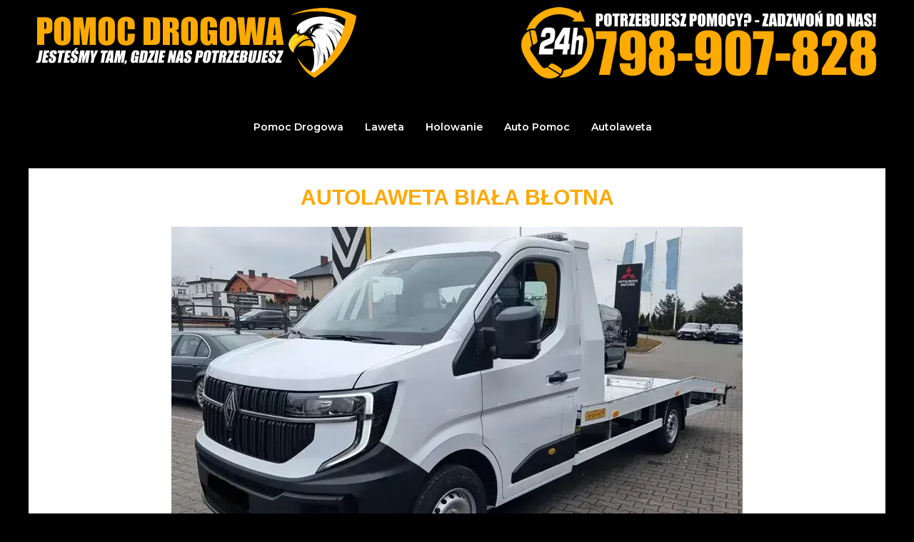

--- FILE ---
content_type: text/html; charset=UTF-8
request_url: https://pomoc-drogowa-24h.pl/autolaweta-biala-blotna/
body_size: 31568
content:
<!DOCTYPE html>
<!--[if IE 7]>
<html id="ie7" lang="pl-PL">
<![endif]-->
<!--[if IE 8]>
<html id="ie8" lang="pl-PL">
<![endif]-->
<!--[if !(IE 6) | !(IE 7) | !(IE 8)  ]><!-->
<html lang="pl-PL">
<!--<![endif]-->
<head>
<meta charset="UTF-8"/>
<meta name="theme-color" content="#000000">
<meta name="viewport" content="width=device-width, initial-scale=1">
<link href="https://pomoc-drogowa-24h.pl/wp-content/themes/POMOC-DROGOWA/images/favicon.ico" rel="icon" type="image/x-icon" />
<!--[if IE 7]>
<style type="text/css" media="screen">
#ttr_vmenu_items  li.ttr_vmenu_items_parent {display:inline;}
</style>
<![endif]-->
<style>
.ttr_comment_text{width :calc(100% - 10px);}
@media only screen and (max-width:991px){
.archive #ttr_page #ttr_content .products li.product:nth-child(4n+1){ float:left;width:calc(100%/4); clear:both !important;}
#ttr_page #ttr_content .products li.product:first-child,#ttr_page #ttr_content .products li.product{float:left;width:calc(100%/4);clear:none;}}
@media only screen and (max-width:767px){
.archive #ttr_page #ttr_content .products li.product:nth-child(1n+1){ float:left;width:calc(100%/1); clear:both !important;}
#ttr_page #ttr_content .products li.product:first-child,#ttr_page #ttr_content .products li.product{float:left;width:calc(100%/1);clear:none;}}
</style>
<meta name='robots' content='index, follow, max-image-preview:large, max-snippet:-1, max-video-preview:-1' />
<!-- This site is optimized with the Yoast SEO plugin v26.7 - https://yoast.com/wordpress/plugins/seo/ -->
<title>Autolaweta Biała Błotna 24h ☎ 798-907-828</title>
<meta name="description" content="Autolaweta Biała Błotna 24h - Tania laweta - Pomoc Drogowa ☎ 798-907-828 - Zadzwoń! Przyjedziemy w 15 minut ✔️ Uzyskaj szybką pomoc!" />
<link rel="canonical" href="https://pomoc-drogowa-24h.pl/autolaweta-biala-blotna/" />
<meta property="og:locale" content="pl_PL" />
<meta property="og:type" content="article" />
<meta property="og:title" content="Autolaweta Biała Błotna 24h ☎ 798-907-828" />
<meta property="og:description" content="Autolaweta Biała Błotna 24h - Tania laweta - Pomoc Drogowa ☎ 798-907-828 - Zadzwoń! Przyjedziemy w 15 minut ✔️ Uzyskaj szybką pomoc!" />
<meta property="og:url" content="https://pomoc-drogowa-24h.pl/autolaweta-biala-blotna/" />
<meta property="og:site_name" content="Pomoc Drogowa 24H, Laweta, Holowanie, Auto pomoc, Autolaweta | POMOC-DROGOWA-24H.PL" />
<meta property="article:publisher" content="https://www.facebook.com/SZYBKIHOL/" />
<meta property="og:image" content="https://pomoc-drogowa-24h.pl/wp-content/uploads/Autolaweta.webp" />
<meta name="twitter:card" content="summary_large_image" />
<meta name="twitter:label1" content="Szacowany czas czytania" />
<meta name="twitter:data1" content="10 minut" />
<script type="application/ld+json" class="yoast-schema-graph">{"@context":"https://schema.org","@graph":[{"@type":"WebPage","@id":"https://pomoc-drogowa-24h.pl/autolaweta-biala-blotna/","url":"https://pomoc-drogowa-24h.pl/autolaweta-biala-blotna/","name":"Autolaweta Biała Błotna 24h ☎ 798-907-828","isPartOf":{"@id":"https://pomoc-drogowa-24h.pl/#website"},"primaryImageOfPage":{"@id":"https://pomoc-drogowa-24h.pl/autolaweta-biala-blotna/#primaryimage"},"image":{"@id":"https://pomoc-drogowa-24h.pl/autolaweta-biala-blotna/#primaryimage"},"thumbnailUrl":"https://pomoc-drogowa-24h.pl/wp-content/uploads/Autolaweta.webp","datePublished":"2025-12-11T12:29:37+00:00","description":"Autolaweta Biała Błotna 24h - Tania laweta - Pomoc Drogowa ☎ 798-907-828 - Zadzwoń! Przyjedziemy w 15 minut ✔️ Uzyskaj szybką pomoc!","breadcrumb":{"@id":"https://pomoc-drogowa-24h.pl/autolaweta-biala-blotna/#breadcrumb"},"inLanguage":"pl-PL","potentialAction":[{"@type":"ReadAction","target":["https://pomoc-drogowa-24h.pl/autolaweta-biala-blotna/"]}]},{"@type":"ImageObject","inLanguage":"pl-PL","@id":"https://pomoc-drogowa-24h.pl/autolaweta-biala-blotna/#primaryimage","url":"https://pomoc-drogowa-24h.pl/wp-content/uploads/Autolaweta.webp","contentUrl":"https://pomoc-drogowa-24h.pl/wp-content/uploads/Autolaweta.webp"},{"@type":"BreadcrumbList","@id":"https://pomoc-drogowa-24h.pl/autolaweta-biala-blotna/#breadcrumb","itemListElement":[{"@type":"ListItem","position":1,"name":"Strona główna","item":"https://pomoc-drogowa-24h.pl/"},{"@type":"ListItem","position":2,"name":"Autolaweta Biała Błotna"}]},{"@type":"WebSite","@id":"https://pomoc-drogowa-24h.pl/#website","url":"https://pomoc-drogowa-24h.pl/","name":"Pomoc Drogowa 24H, Laweta, Holowanie, Auto pomoc, Autolaweta | POMOC-DROGOWA-24H.PL","description":"Pomoc Drogowa 24H ☎ 798-907-828 ✓ Tania Pomoc Drogowa ✓ Holowanie aut ✓ Tania Laweta ✓ Auto pomoc ✓ Autolaweta ✓ Assistance","potentialAction":[{"@type":"SearchAction","target":{"@type":"EntryPoint","urlTemplate":"https://pomoc-drogowa-24h.pl/?s={search_term_string}"},"query-input":{"@type":"PropertyValueSpecification","valueRequired":true,"valueName":"search_term_string"}}],"inLanguage":"pl-PL"}]}</script>
<!-- / Yoast SEO plugin. -->
<style id='wp-img-auto-sizes-contain-inline-css' type='text/css'>
img:is([sizes=auto i],[sizes^="auto," i]){contain-intrinsic-size:3000px 1500px}
/*# sourceURL=wp-img-auto-sizes-contain-inline-css */
</style>
<style id='wp-block-library-inline-css' type='text/css'>
:root{--wp-block-synced-color:#7a00df;--wp-block-synced-color--rgb:122,0,223;--wp-bound-block-color:var(--wp-block-synced-color);--wp-editor-canvas-background:#ddd;--wp-admin-theme-color:#007cba;--wp-admin-theme-color--rgb:0,124,186;--wp-admin-theme-color-darker-10:#006ba1;--wp-admin-theme-color-darker-10--rgb:0,107,160.5;--wp-admin-theme-color-darker-20:#005a87;--wp-admin-theme-color-darker-20--rgb:0,90,135;--wp-admin-border-width-focus:2px}@media (min-resolution:192dpi){:root{--wp-admin-border-width-focus:1.5px}}.wp-element-button{cursor:pointer}:root .has-very-light-gray-background-color{background-color:#eee}:root .has-very-dark-gray-background-color{background-color:#313131}:root .has-very-light-gray-color{color:#eee}:root .has-very-dark-gray-color{color:#313131}:root .has-vivid-green-cyan-to-vivid-cyan-blue-gradient-background{background:linear-gradient(135deg,#00d084,#0693e3)}:root .has-purple-crush-gradient-background{background:linear-gradient(135deg,#34e2e4,#4721fb 50%,#ab1dfe)}:root .has-hazy-dawn-gradient-background{background:linear-gradient(135deg,#faaca8,#dad0ec)}:root .has-subdued-olive-gradient-background{background:linear-gradient(135deg,#fafae1,#67a671)}:root .has-atomic-cream-gradient-background{background:linear-gradient(135deg,#fdd79a,#004a59)}:root .has-nightshade-gradient-background{background:linear-gradient(135deg,#330968,#31cdcf)}:root .has-midnight-gradient-background{background:linear-gradient(135deg,#020381,#2874fc)}:root{--wp--preset--font-size--normal:16px;--wp--preset--font-size--huge:42px}.has-regular-font-size{font-size:1em}.has-larger-font-size{font-size:2.625em}.has-normal-font-size{font-size:var(--wp--preset--font-size--normal)}.has-huge-font-size{font-size:var(--wp--preset--font-size--huge)}.has-text-align-center{text-align:center}.has-text-align-left{text-align:left}.has-text-align-right{text-align:right}.has-fit-text{white-space:nowrap!important}#end-resizable-editor-section{display:none}.aligncenter{clear:both}.items-justified-left{justify-content:flex-start}.items-justified-center{justify-content:center}.items-justified-right{justify-content:flex-end}.items-justified-space-between{justify-content:space-between}.screen-reader-text{border:0;clip-path:inset(50%);height:1px;margin:-1px;overflow:hidden;padding:0;position:absolute;width:1px;word-wrap:normal!important}.screen-reader-text:focus{background-color:#ddd;clip-path:none;color:#444;display:block;font-size:1em;height:auto;left:5px;line-height:normal;padding:15px 23px 14px;text-decoration:none;top:5px;width:auto;z-index:100000}html :where(.has-border-color){border-style:solid}html :where([style*=border-top-color]){border-top-style:solid}html :where([style*=border-right-color]){border-right-style:solid}html :where([style*=border-bottom-color]){border-bottom-style:solid}html :where([style*=border-left-color]){border-left-style:solid}html :where([style*=border-width]){border-style:solid}html :where([style*=border-top-width]){border-top-style:solid}html :where([style*=border-right-width]){border-right-style:solid}html :where([style*=border-bottom-width]){border-bottom-style:solid}html :where([style*=border-left-width]){border-left-style:solid}html :where(img[class*=wp-image-]){height:auto;max-width:100%}:where(figure){margin:0 0 1em}html :where(.is-position-sticky){--wp-admin--admin-bar--position-offset:var(--wp-admin--admin-bar--height,0px)}@media screen and (max-width:600px){html :where(.is-position-sticky){--wp-admin--admin-bar--position-offset:0px}}
/*# sourceURL=wp-block-library-inline-css */
</style><style id='global-styles-inline-css' type='text/css'>
:root{--wp--preset--aspect-ratio--square: 1;--wp--preset--aspect-ratio--4-3: 4/3;--wp--preset--aspect-ratio--3-4: 3/4;--wp--preset--aspect-ratio--3-2: 3/2;--wp--preset--aspect-ratio--2-3: 2/3;--wp--preset--aspect-ratio--16-9: 16/9;--wp--preset--aspect-ratio--9-16: 9/16;--wp--preset--color--black: #000000;--wp--preset--color--cyan-bluish-gray: #abb8c3;--wp--preset--color--white: #ffffff;--wp--preset--color--pale-pink: #f78da7;--wp--preset--color--vivid-red: #cf2e2e;--wp--preset--color--luminous-vivid-orange: #ff6900;--wp--preset--color--luminous-vivid-amber: #fcb900;--wp--preset--color--light-green-cyan: #7bdcb5;--wp--preset--color--vivid-green-cyan: #00d084;--wp--preset--color--pale-cyan-blue: #8ed1fc;--wp--preset--color--vivid-cyan-blue: #0693e3;--wp--preset--color--vivid-purple: #9b51e0;--wp--preset--gradient--vivid-cyan-blue-to-vivid-purple: linear-gradient(135deg,rgb(6,147,227) 0%,rgb(155,81,224) 100%);--wp--preset--gradient--light-green-cyan-to-vivid-green-cyan: linear-gradient(135deg,rgb(122,220,180) 0%,rgb(0,208,130) 100%);--wp--preset--gradient--luminous-vivid-amber-to-luminous-vivid-orange: linear-gradient(135deg,rgb(252,185,0) 0%,rgb(255,105,0) 100%);--wp--preset--gradient--luminous-vivid-orange-to-vivid-red: linear-gradient(135deg,rgb(255,105,0) 0%,rgb(207,46,46) 100%);--wp--preset--gradient--very-light-gray-to-cyan-bluish-gray: linear-gradient(135deg,rgb(238,238,238) 0%,rgb(169,184,195) 100%);--wp--preset--gradient--cool-to-warm-spectrum: linear-gradient(135deg,rgb(74,234,220) 0%,rgb(151,120,209) 20%,rgb(207,42,186) 40%,rgb(238,44,130) 60%,rgb(251,105,98) 80%,rgb(254,248,76) 100%);--wp--preset--gradient--blush-light-purple: linear-gradient(135deg,rgb(255,206,236) 0%,rgb(152,150,240) 100%);--wp--preset--gradient--blush-bordeaux: linear-gradient(135deg,rgb(254,205,165) 0%,rgb(254,45,45) 50%,rgb(107,0,62) 100%);--wp--preset--gradient--luminous-dusk: linear-gradient(135deg,rgb(255,203,112) 0%,rgb(199,81,192) 50%,rgb(65,88,208) 100%);--wp--preset--gradient--pale-ocean: linear-gradient(135deg,rgb(255,245,203) 0%,rgb(182,227,212) 50%,rgb(51,167,181) 100%);--wp--preset--gradient--electric-grass: linear-gradient(135deg,rgb(202,248,128) 0%,rgb(113,206,126) 100%);--wp--preset--gradient--midnight: linear-gradient(135deg,rgb(2,3,129) 0%,rgb(40,116,252) 100%);--wp--preset--font-size--small: 13px;--wp--preset--font-size--medium: 20px;--wp--preset--font-size--large: 36px;--wp--preset--font-size--x-large: 42px;--wp--preset--spacing--20: 0.44rem;--wp--preset--spacing--30: 0.67rem;--wp--preset--spacing--40: 1rem;--wp--preset--spacing--50: 1.5rem;--wp--preset--spacing--60: 2.25rem;--wp--preset--spacing--70: 3.38rem;--wp--preset--spacing--80: 5.06rem;--wp--preset--shadow--natural: 6px 6px 9px rgba(0, 0, 0, 0.2);--wp--preset--shadow--deep: 12px 12px 50px rgba(0, 0, 0, 0.4);--wp--preset--shadow--sharp: 6px 6px 0px rgba(0, 0, 0, 0.2);--wp--preset--shadow--outlined: 6px 6px 0px -3px rgb(255, 255, 255), 6px 6px rgb(0, 0, 0);--wp--preset--shadow--crisp: 6px 6px 0px rgb(0, 0, 0);}:where(.is-layout-flex){gap: 0.5em;}:where(.is-layout-grid){gap: 0.5em;}body .is-layout-flex{display: flex;}.is-layout-flex{flex-wrap: wrap;align-items: center;}.is-layout-flex > :is(*, div){margin: 0;}body .is-layout-grid{display: grid;}.is-layout-grid > :is(*, div){margin: 0;}:where(.wp-block-columns.is-layout-flex){gap: 2em;}:where(.wp-block-columns.is-layout-grid){gap: 2em;}:where(.wp-block-post-template.is-layout-flex){gap: 1.25em;}:where(.wp-block-post-template.is-layout-grid){gap: 1.25em;}.has-black-color{color: var(--wp--preset--color--black) !important;}.has-cyan-bluish-gray-color{color: var(--wp--preset--color--cyan-bluish-gray) !important;}.has-white-color{color: var(--wp--preset--color--white) !important;}.has-pale-pink-color{color: var(--wp--preset--color--pale-pink) !important;}.has-vivid-red-color{color: var(--wp--preset--color--vivid-red) !important;}.has-luminous-vivid-orange-color{color: var(--wp--preset--color--luminous-vivid-orange) !important;}.has-luminous-vivid-amber-color{color: var(--wp--preset--color--luminous-vivid-amber) !important;}.has-light-green-cyan-color{color: var(--wp--preset--color--light-green-cyan) !important;}.has-vivid-green-cyan-color{color: var(--wp--preset--color--vivid-green-cyan) !important;}.has-pale-cyan-blue-color{color: var(--wp--preset--color--pale-cyan-blue) !important;}.has-vivid-cyan-blue-color{color: var(--wp--preset--color--vivid-cyan-blue) !important;}.has-vivid-purple-color{color: var(--wp--preset--color--vivid-purple) !important;}.has-black-background-color{background-color: var(--wp--preset--color--black) !important;}.has-cyan-bluish-gray-background-color{background-color: var(--wp--preset--color--cyan-bluish-gray) !important;}.has-white-background-color{background-color: var(--wp--preset--color--white) !important;}.has-pale-pink-background-color{background-color: var(--wp--preset--color--pale-pink) !important;}.has-vivid-red-background-color{background-color: var(--wp--preset--color--vivid-red) !important;}.has-luminous-vivid-orange-background-color{background-color: var(--wp--preset--color--luminous-vivid-orange) !important;}.has-luminous-vivid-amber-background-color{background-color: var(--wp--preset--color--luminous-vivid-amber) !important;}.has-light-green-cyan-background-color{background-color: var(--wp--preset--color--light-green-cyan) !important;}.has-vivid-green-cyan-background-color{background-color: var(--wp--preset--color--vivid-green-cyan) !important;}.has-pale-cyan-blue-background-color{background-color: var(--wp--preset--color--pale-cyan-blue) !important;}.has-vivid-cyan-blue-background-color{background-color: var(--wp--preset--color--vivid-cyan-blue) !important;}.has-vivid-purple-background-color{background-color: var(--wp--preset--color--vivid-purple) !important;}.has-black-border-color{border-color: var(--wp--preset--color--black) !important;}.has-cyan-bluish-gray-border-color{border-color: var(--wp--preset--color--cyan-bluish-gray) !important;}.has-white-border-color{border-color: var(--wp--preset--color--white) !important;}.has-pale-pink-border-color{border-color: var(--wp--preset--color--pale-pink) !important;}.has-vivid-red-border-color{border-color: var(--wp--preset--color--vivid-red) !important;}.has-luminous-vivid-orange-border-color{border-color: var(--wp--preset--color--luminous-vivid-orange) !important;}.has-luminous-vivid-amber-border-color{border-color: var(--wp--preset--color--luminous-vivid-amber) !important;}.has-light-green-cyan-border-color{border-color: var(--wp--preset--color--light-green-cyan) !important;}.has-vivid-green-cyan-border-color{border-color: var(--wp--preset--color--vivid-green-cyan) !important;}.has-pale-cyan-blue-border-color{border-color: var(--wp--preset--color--pale-cyan-blue) !important;}.has-vivid-cyan-blue-border-color{border-color: var(--wp--preset--color--vivid-cyan-blue) !important;}.has-vivid-purple-border-color{border-color: var(--wp--preset--color--vivid-purple) !important;}.has-vivid-cyan-blue-to-vivid-purple-gradient-background{background: var(--wp--preset--gradient--vivid-cyan-blue-to-vivid-purple) !important;}.has-light-green-cyan-to-vivid-green-cyan-gradient-background{background: var(--wp--preset--gradient--light-green-cyan-to-vivid-green-cyan) !important;}.has-luminous-vivid-amber-to-luminous-vivid-orange-gradient-background{background: var(--wp--preset--gradient--luminous-vivid-amber-to-luminous-vivid-orange) !important;}.has-luminous-vivid-orange-to-vivid-red-gradient-background{background: var(--wp--preset--gradient--luminous-vivid-orange-to-vivid-red) !important;}.has-very-light-gray-to-cyan-bluish-gray-gradient-background{background: var(--wp--preset--gradient--very-light-gray-to-cyan-bluish-gray) !important;}.has-cool-to-warm-spectrum-gradient-background{background: var(--wp--preset--gradient--cool-to-warm-spectrum) !important;}.has-blush-light-purple-gradient-background{background: var(--wp--preset--gradient--blush-light-purple) !important;}.has-blush-bordeaux-gradient-background{background: var(--wp--preset--gradient--blush-bordeaux) !important;}.has-luminous-dusk-gradient-background{background: var(--wp--preset--gradient--luminous-dusk) !important;}.has-pale-ocean-gradient-background{background: var(--wp--preset--gradient--pale-ocean) !important;}.has-electric-grass-gradient-background{background: var(--wp--preset--gradient--electric-grass) !important;}.has-midnight-gradient-background{background: var(--wp--preset--gradient--midnight) !important;}.has-small-font-size{font-size: var(--wp--preset--font-size--small) !important;}.has-medium-font-size{font-size: var(--wp--preset--font-size--medium) !important;}.has-large-font-size{font-size: var(--wp--preset--font-size--large) !important;}.has-x-large-font-size{font-size: var(--wp--preset--font-size--x-large) !important;}
/*# sourceURL=global-styles-inline-css */
</style>
<style id='classic-theme-styles-inline-css' type='text/css'>
/*! This file is auto-generated */
.wp-block-button__link{color:#fff;background-color:#32373c;border-radius:9999px;box-shadow:none;text-decoration:none;padding:calc(.667em + 2px) calc(1.333em + 2px);font-size:1.125em}.wp-block-file__button{background:#32373c;color:#fff;text-decoration:none}
/*# sourceURL=/wp-includes/css/classic-themes.min.css */
</style>
<!-- <link rel='stylesheet' id='bootstrap-css' href='https://pomoc-drogowa-24h.pl/wp-content/themes/POMOC-DROGOWA/css/bootstrap.css?ver=6.9' type='text/css' media='all' /> -->
<!-- <link rel='stylesheet' id='style-css' href='https://pomoc-drogowa-24h.pl/wp-content/themes/POMOC-DROGOWA/style.css?ver=6.9' type='text/css' media='all' /> -->
<!-- <link rel='stylesheet' id='call-now-button-modern-style-css' href='https://pomoc-drogowa-24h.pl/wp-content/plugins/call-now-button/resources/style/modern.css?ver=1.5.5' type='text/css' media='all' /> -->
<script src='//pomoc-drogowa-24h.pl/wp-content/cache/wpfc-minified/eqnzvzn/4m5il.js' type="text/javascript"></script>
<!-- <script type="text/javascript" src="https://pomoc-drogowa-24h.pl/wp-includes/js/jquery/jquery.min.js?ver=3.7.1" id="jquery-core-js"></script> -->
<!-- <script type="text/javascript" src="https://pomoc-drogowa-24h.pl/wp-includes/js/jquery/jquery-migrate.min.js?ver=3.4.1" id="jquery-migrate-js"></script> -->
<script async src="https://www.googletagmanager.com/gtag/js?id=G-XXLRELQTVD"></script>
<script>
window.dataLayer = window.dataLayer || [];
function gtag(){dataLayer.push(arguments);}
gtag('js', new Date());
gtag('config', 'G-6ECYVMY5XH');
</script>
<script type='application/ld+json'>
{
"@context": "http://schema.org",
"@type": "Product",
"name": "Pomoc Drogowa, Laweta, Holowanie aut 24h | POMOC-DROGOWA-24H.PL",
"image": "https://pomoc-drogowa-24h.pl/wp-content/uploads/Laweta.webp",
"description": "Pomoc Drogowa, Laweta, Holowanie aut 24h",
"priceRange": "Tanio",
"aggregateRating": {
"@type": "AggregateRating",
"ratingValue": "5.0",
"reviewCount": "1782"
}
}
</script>
<!-- <link rel='stylesheet' id='awl-owl-carousel-css-css' href='https://pomoc-drogowa-24h.pl/wp-content/plugins/slider-responsive-slideshow/css/awl-owl-carousel.css?ver=6.9' type='text/css' media='all' /> -->
<!-- <link rel='stylesheet' id='awl-owl-carousel-theme-css-css' href='https://pomoc-drogowa-24h.pl/wp-content/plugins/slider-responsive-slideshow/css/awl-owl-theme.css?ver=6.9' type='text/css' media='all' /> -->
<!-- <link rel='stylesheet' id='awl-owl-carousel-transitions-css-css' href='https://pomoc-drogowa-24h.pl/wp-content/plugins/slider-responsive-slideshow/css/awl-owl-transitions.css?ver=6.9' type='text/css' media='all' /> -->
<!-- <link rel='stylesheet' id='forminator-module-css-10-css' href='https://pomoc-drogowa-24h.pl/wp-content/uploads/forminator/10_cfffef6d8a4ba34feef7a37244cb928d/css/style-10.css?ver=1765452403' type='text/css' media='all' /> -->
<!-- <link rel='stylesheet' id='forminator-icons-css' href='https://pomoc-drogowa-24h.pl/wp-content/plugins/forminator/assets/forminator-ui/css/forminator-icons.min.css?ver=1.49.2' type='text/css' media='all' /> -->
<!-- <link rel='stylesheet' id='forminator-utilities-css' href='https://pomoc-drogowa-24h.pl/wp-content/plugins/forminator/assets/forminator-ui/css/src/forminator-utilities.min.css?ver=1.49.2' type='text/css' media='all' /> -->
<!-- <link rel='stylesheet' id='forminator-grid-default-css' href='https://pomoc-drogowa-24h.pl/wp-content/plugins/forminator/assets/forminator-ui/css/src/grid/forminator-grid.open.min.css?ver=1.49.2' type='text/css' media='all' /> -->
<!-- <link rel='stylesheet' id='forminator-forms-default-base-css' href='https://pomoc-drogowa-24h.pl/wp-content/plugins/forminator/assets/forminator-ui/css/src/form/forminator-form-default.base.min.css?ver=1.49.2' type='text/css' media='all' /> -->
<!-- <link rel='stylesheet' id='forminator-forms-default-full-css' href='https://pomoc-drogowa-24h.pl/wp-content/plugins/forminator/assets/forminator-ui/css/src/form/forminator-form-default.full.min.css?ver=1.49.2' type='text/css' media='all' /> -->
<!-- <link rel='stylesheet' id='intlTelInput-forminator-css-css' href='https://pomoc-drogowa-24h.pl/wp-content/plugins/forminator/assets/css/intlTelInput.min.css?ver=4.0.3' type='text/css' media='all' /> -->
<!-- <link rel='stylesheet' id='buttons-css' href='https://pomoc-drogowa-24h.pl/wp-includes/css/buttons.min.css?ver=6.9' type='text/css' media='all' /> -->
<link rel="stylesheet" type="text/css" href="//pomoc-drogowa-24h.pl/wp-content/cache/wpfc-minified/eh0o5nk1/4m5il.css" media="all"/>
<link rel='stylesheet' id='forminator-font-roboto-css' href='https://fonts.bunny.net/css?family=Roboto&#038;ver=1.0' type='text/css' media='all' />
<!-- <link rel='stylesheet' id='testimonials-default-css' href='https://pomoc-drogowa-24h.pl/wp-content/plugins/strong-testimonials/templates/default/content.css?ver=3.2.19' type='text/css' media='all' /> -->
<!-- <link rel='stylesheet' id='wpmtst-slider-controls-simple-buttons3-css' href='https://pomoc-drogowa-24h.pl/wp-content/plugins/strong-testimonials/assets/public/css/slider-controls-simple-buttons3.css?ver=3.2.19' type='text/css' media='all' /> -->
<!-- <link rel='stylesheet' id='wpmtst-rating-display-css' href='https://pomoc-drogowa-24h.pl/wp-content/plugins/strong-testimonials/assets/public/css/rating-display.css?ver=3.2.19' type='text/css' media='all' /> -->
<!-- <link rel='stylesheet' id='wpmtst-animate-css' href='https://pomoc-drogowa-24h.pl/wp-content/plugins/strong-testimonials/assets/public/css/animate.min.css?ver=6.9' type='text/css' media='all' /> -->
<!-- <link rel='stylesheet' id='forminator-module-css-15694-css' href='https://pomoc-drogowa-24h.pl/wp-content/uploads/forminator/15694_bd5c285c325c5e61e7de73d409d6c46a/css/style-15694.css?ver=1765487626' type='text/css' media='all' /> -->
<!-- <link rel='stylesheet' id='forminator-forms-default-select2-css' href='https://pomoc-drogowa-24h.pl/wp-content/plugins/forminator/assets/forminator-ui/css/src/form/forminator-form-default.select2.min.css?ver=1.49.2' type='text/css' media='all' /> -->
<!-- <link rel='stylesheet' id='forminator-forms-default-pagination-css' href='https://pomoc-drogowa-24h.pl/wp-content/plugins/forminator/assets/forminator-ui/css/src/form/forminator-form-default.pagination.min.css?ver=1.49.2' type='text/css' media='all' /> -->
<!-- <link rel='stylesheet' id='su-shortcodes-css' href='https://pomoc-drogowa-24h.pl/wp-content/plugins/shortcodes-ultimate/includes/css/shortcodes.css?ver=7.4.8' type='text/css' media='all' /> -->
<link rel="stylesheet" type="text/css" href="//pomoc-drogowa-24h.pl/wp-content/cache/wpfc-minified/1qlv498k/4m5il.css" media="all"/>
</head>
<body class="wp-singular page-template-default page page-id-12447 wp-theme-POMOC-DROGOWA single-author singular"> 
<div class="totopshow">
<a href="#" class="back-to-top">
<img alt="Back to Top" src="https://pomoc-drogowa-24h.pl/wp-content/themes/POMOC-DROGOWA/images/gototop.webp">
</a>
</div>
<div class="margin_collapsetop"></div>
<div class="ttr_banner_header">
</div>
<div class="remove_collapsing_margins"></div>
<header id="ttr_header" >
<div class="margin_collapsetop"></div>
<div id="ttr_header_inner" >
<div class="ttr_header_element_alignment container">
<div class="ttr_images_container">
</div>
</div>
<div class="ttr_images_container">
<a href="https://pomoc-drogowa-24h.pl/" title="Pomoc Drogowa, Holowanie, Laweta, Auto Pomoc, Autolaweta" alt="Pomoc Drogowa, Holowanie, Laweta, Auto Pomoc, Autolaweta"><div class="headerforeground01">
</div></a>
<a href="tel:+48798907828" title="Pomoc Drogowa, Holowanie, Laweta, Auto Pomoc, Autolaweta" alt="Pomoc Drogowa, Holowanie, Laweta, Auto Pomoc, Autolaweta"><div class="headerforeground02">
</div></a>
</div>
</div>
</header>
<div class="ttr_banner_header">
</div><div class="ttr_banner_menu">
</div>
<div class="remove_collapsing_margins"></div>
<div class="navigation-top">
<div class="wrap">
<div id="ttr_menu">
<div class="margin_collapsetop"></div>
<nav class="navbar-default navbar-expand-md navbar" role="navigation" aria-label="Top Menu">
<div id="ttr_menu_inner_in">
<div class="ttr_menu_element_alignment container">
<div class="ttr_images_container">
<div class="ttr_menu_logo">
</div>
</div>
</div>
<div class="ttr_images_container">
</div>
<div id="navigationmenu">
<div class="navbar-header">
<button id="nav-expander" aria-label="Menu" class="navbar-toggle" data-target=".navbar-collapse" type="button" aria-controls="top-menu" aria-expanded="false" data-toggle="collapse">
<span class="ttr_menu_toggle_button">
<span class="sr-only">
</span>
<span class="icon-bar navbar-toggler-icon">
</span>
<span class="icon-bar navbar-toggler-icon">
</span>
<span class="icon-bar navbar-toggler-icon">
</span>
</span>
<span class="ttr_menu_button_text">
</span>
</button>
</div>
<div class="menu-center collapse navbar-collapse"><ul id="top-menu" class="ttr_menu_items nav navbar-nav nav-center"><li id="menu-item-38" class="menu-item menu-item-type-post_type menu-item-object-page menu-item-38 ttr_menu_items_parent dropdown"><a href="https://pomoc-drogowa-24h.pl/pomoc-drogowa/" class="ttr_menu_items_parent_link"><span class="menuchildicon"></span>Pomoc Drogowa<span class="menuarrowicon"></span></a><hr class="horiz_separator" /></li>
<li id="menu-item-37" class="menu-item menu-item-type-post_type menu-item-object-page menu-item-37 ttr_menu_items_parent dropdown"><a href="https://pomoc-drogowa-24h.pl/laweta/" class="ttr_menu_items_parent_link"><span class="menuchildicon"></span>Laweta<span class="menuarrowicon"></span></a><hr class="horiz_separator" /></li>
<li id="menu-item-36" class="menu-item menu-item-type-post_type menu-item-object-page menu-item-36 ttr_menu_items_parent dropdown"><a href="https://pomoc-drogowa-24h.pl/holowanie/" class="ttr_menu_items_parent_link"><span class="menuchildicon"></span>Holowanie<span class="menuarrowicon"></span></a><hr class="horiz_separator" /></li>
<li id="menu-item-33" class="menu-item menu-item-type-post_type menu-item-object-page menu-item-33 ttr_menu_items_parent dropdown"><a href="https://pomoc-drogowa-24h.pl/auto-pomoc/" class="ttr_menu_items_parent_link"><span class="menuchildicon"></span>Auto Pomoc<span class="menuarrowicon"></span></a><hr class="horiz_separator" /></li>
<li id="menu-item-34" class="menu-item menu-item-type-post_type menu-item-object-page last menu-item-34 ttr_menu_items_parent dropdown"><a href="https://pomoc-drogowa-24h.pl/autolaweta/" class="ttr_menu_items_parent_link"><span class="menuchildicon"></span>Autolaweta<span class="menuarrowicon"></span></a></li>
</ul></div></div>
</div>
<div class="margin_collapsetop"></div>
</nav><!-- #site-navigation --></div>
</div><!-- .wrap -->
</div><!-- .navigation-top -->
<div class="ttr_banner_menu">
</div><div class="margin_collapsetop"></div>
<div id="ttr_page" class="container">
<div id="ttr_content_and_sidebar_container">
<div id="ttr_content">
<div id="ttr_html_content_margin">
<div class="remove_collapsing_margins"></div>
<h1 class="ttr_page_title">
Autolaweta Biała Błotna</h1>
<p><center><img decoding="async" src="https://pomoc-drogowa-24h.pl/wp-content/uploads/Autolaweta.webp" title="Autolaweta Biała Błotna" alt="Autolaweta Biała Błotna"></p>
<p style="text-transform: uppercase; text-align: center;"><span style="font-size: x-large;"><strong>Autolaweta Biała Błotna</strong></span></p>
<p></center></p>
<p style="text-align: center;"><a href="tel:+48798907828"><img decoding="async" src="https://pomoc-drogowa-24h.pl/wp-content/themes/POMOC-DROGOWA/images/telefon-pomoc-drogowa-24h.webp" title="Autolaweta Biała Błotna" alt="Autolaweta Biała Błotna"></a></p>
<p><center><span style="font-size: large;"><strong>Zadzwoń do nas i uzyskaj szybką pomoc! Przyjedziemy na miejsce w 15 minut!</strong></span></center><div class="su-divider su-divider-style-default" style="margin:15px 0;border-width:1px;border-color:#ffa900"></div>
<h2>Autolaweta Biała Błotna 24h &#8211; szybka i profesjonalna pomoc drogowa</h2>
<p><strong>Autolaweta 24h</strong> to kompleksowa usługa, która jest dostępna 24 godziny na dobę, przez 7 dni w tygodniu dla każdego kierowcy. W naszej firmie usługi <strong>autolawetą</strong> świadczymy również w święta i dni wolne. Jesteśmy dyspozycyjni dlatego zapewniamy szybki i bezpieczny transport wszystkich pojazdów na terenie całego kraju oraz za granicą. Dzięki nowoczesnej flocie specjalistycznych <strong>autolawet</strong> oraz doświadczonym kierowcom możemy zagwarantować sprawną obsługę każdej sytuacji drogowej.</p>
<p><strong>Nasze usługi świadczone autolawetą obejmują m.in:</strong></p>
<ul>
<li><strong>Holowanie pojazdów osobowych i dostawczych</strong> – przewozimy auta i pojazdy sprawne oraz uszkodzone na skutek awarii lub kolizji drogowej.</li>
<li><strong>Pomoc na drodze</strong> – pomagamy przy wymianie koła, awaryjnie uruchamiamy silnik, jak również zajmujemy się dowozem paliwa.</li>
<li><strong>Transport maszyn rolniczych i budowlanych</strong> – przewozimy ciągniki, koparki, ładowarki, a także inne sprzęty rolnicze i budowalne.</li>
<li><strong>Przewóz motocykli i quadów</strong> – świadczymy szybki oraz bezpieczny transport jednośladów na <strong>autolawetach</strong> przystosowanych do ich specyfiki.</li>
<li><strong>Obsługa wypadków i kolizji drogowych</strong> – obsługujemy kolizje i wypadki drogowe, ponieważ współpracujemy ze wszystkimi ubezpieczalniami działającymi na terenie naszego kraju. Dlatego naszym Klientom pomagamy również w załatwieniu wszystkich formalności.</li>
<li><strong>Import pojazdów do kraju</strong> – transportujemy przy pomocy <strong>autolawety</strong> wszystkie pojazdy zakupione za granicą naszego kraju.</li>
</ul>
<p>Nasza profesjonalna firma działamy szybko, a wszystkie usługi <strong>autolawetami</strong> świadczymy w konkurencyjnych cenach. W razie potrzeby na życzenie Klienta wystawiamy również fakturę VAT. Dzięki całodobowej dostępności jesteśmy zawsze gotowi, by pomóc Ci w trudnej sytuacji na drodze. Jeśli potrzebujesz usługi <strong>autolawety</strong>, ponieważ masz problem z pojazdem zadzwoń do nas niezwłocznie pod numer telefonu: <a href="tel:+48798907828" title="Autolaweta Biała Błotna">+48 798-907-828</a>. Zapewniamy każdego klienta, że korzystając z usługi <strong>autolawety</strong> w naszej firmie, na pewno będziesz zadowolony!</p>
<div class="su-divider su-divider-style-default" style="margin:15px 0;border-width:1px;border-color:#ffa900"></div>
<h2>Profesjonalna Autolaweta Biała Błotna 24h na każdą sytuację drogową</h2>
<p>Nasza firma świadczy usługi <strong data-start="98" data-end="116">autolawety 24h</strong> to niezawodne wsparcie dla wszystkich kierowców w każdej sytuacji na drodze. Awaria pojazdu, kolizja drogowa czy konieczność przewiezienia samochodu może przytrafić się każdemu. Dlatego nasza <strong>autolaweta</strong> i pomoc drogowa jest dostępna przez całą dobę, 7 dni w tygodniu. Skorzystaj z usług profesjonalnej <strong>autolawety</strong>, gdy pojazd uległ awarii lub uszkodzono go na skutek kolizji lub wypadku drogowego. Jeśli potrzebujesz przetransportować pojazd na dłuższą trasę, <strong>autolaweta 24h</strong> to najlepsze i najbezpieczniejsze rozwiązanie.</p>
<p><strong>Nasza oferta świadczenia usług autolawetą obejmuje m.in:</strong></p>
<ul>
<li><strong>Holowanie i transport wszystkich pojazdów</strong> – przewozimy auta osobowe, dostawcze, motocykle oraz quady. Współpracujemy z klientami indywidualnymi, jak również z firmami.</li>
<li><strong>Pomoc na miejscu zdarzenia</strong> – jeśli samochód odmówił posłuszeństwa, zapewniamy awaryjne uruchamianie, dowóz paliwa, wymianę koła oraz inne drobne naprawy.</li>
<li><strong>Transport maszyn rolniczych i budowlanych</strong> – przewozimy ciągniki, koparki, a także inne specjalistyczne pojazdy rolnicze i budowlane.</li>
<li><strong>Obsługę zdarzeń drogowych</strong> – pomagamy w formalnościach związanych z kolizjami i wypadkami drogowymi, ponieważ współpracujemy ze wszystkimi Towarzystwami Ubezpieczeniowymi.</li>
<li><strong>Import pojazdów z zagranicy</strong> – organizujemy transport wszystkich aut zakupionych za granicą naszego kraju.</li>
</ul>
<p>Każda nasza <strong>autolaweta</strong> posiada wyciągarkę oraz platformę lub najazd, który umożliwia załadunek uszkodzonego lub sprawnego pojazdu. Dzięki nowoczesnej flocie <strong>autolawet</strong>, które posiadamy oraz doświadczonym kierowcom zapewniamy sprawną i bezpieczną realizację świadczonych usług. Nasza firma gwarantuje każdemu Klientowi konkurencyjne ceny, terminowość oraz pełen profesjonalizm. Zadzwoń do nas niezwłocznie pod nasz numer telefonu: <a href="tel:+48798907828" title="Autolaweta Biała Błotna">+48 798-907-828</a>, jeśli potrzebujesz natychmiastowej pomocy drogowej lub usługi <strong>autolawety</strong>. Jesteśmy do Twojej dyspozycji przez <strong>24h/7</strong>, zawsze w gotowości, by zapewnić Ci bezpieczny transport i wsparcie w każdej sytuacji drogowej.</p>
<div class="su-divider su-divider-style-default" style="margin:15px 0;border-width:1px;border-color:#ffa900"></div>
<h2>Pomoc drogowa i transport pojazdów autolawetą Biała Błotna</h2>
<p>Świadczymy usługi transportu pojazdów <strong>autolawetą</strong> oraz pomocy drogowej, które stanowią kluczowy element wsparcia dla kierowców w nagłych sytuacjach. Nasza firma oferuje usługi pomagając zarówno w przypadku awarii, jak i w transporcie samochodów na krótkie i długie dystanse.</p>
<p><strong>Autolaweta i zakres usług pomocy drogowej w naszej firmie.</strong></p>
<p>Nasza <strong>autolaweta</strong> i pomoc drogowa obejmuje szereg działań mających na celu szybkie przywrócenie sprawności każdego pojazdu. Nasza specjalistyczna <strong>autolaweta</strong> również bezpiecznie przetransportuje lub odholuje uszkodzony pojazd po kolizji drogowej we wskazane miejsce. Do podstawowych usług <strong>autolawety</strong> w naszej firmie należą m.in:</p>
<ul>
<li><strong>Holowanie pojazdów</strong> – transport uszkodzonych lub unieruchomionych aut do warsztatów lub wskazanych miejsc przez Klienta.</li>
<li><strong>Awaryjne uruchamianie pojazdu</strong> – świadczymy pomoc w przypadku rozładowanego akumulatora.</li>
<li><strong>Wymiana koła</strong> – możesz liczyć na nasze wsparcie w przypadku przebitej opony.</li>
<li><strong>Dowóz paliwa</strong> – dowozimy paliwo dla kierowców, którzy niespodziewanie zostali bez paliwa.</li>
<li><strong>Drobne naprawy na miejscu</strong> – pomożemy przy drobnej naprawie przewodów, a także przy wymianie bezpieczników.</li>
</ul>
<p><strong>Autolaweta do transportu różnych pojazdów.</strong></p>
<p><strong>Autolaweta</strong> to specjalistyczny pojazd, który przystosowaliśmy do przewozu samochodów osobowych, dostawczych oraz motocykli. Nasza <strong>autolaweta</strong> świadczy głównie usługi transportu pojazdów:</p>
<ul>
<li>Przewozimy pojazdy powypadkowe oraz uszkodzone na skutek zdarzenia drogowego.</li>
<li>Transportujemy wszystkie aut zakupione za granicą naszego kraju.</li>
<li>Przewozimy również pojazdy na targi i wystawy.</li>
</ul>
<p>Nasza firma oferuje całodobową obsługę, dzięki czemu wszyscy kierowcy mogą liczyć na szybką i skuteczną pomoc w każdej sytuacji drogowej. Zadzwoń niezwłocznie do nas pod numer telefonu: <a href="tel:+48798907828" title="Autolaweta Biała Błotna">+48 798-907-828</a>, jeśli potrzebujesz skorzystać z usług naszej firmy. Nasza <strong>autolaweta </strong>przyjdzie szybko we wskazane miejsce i odholuje uszkodzony pojazd, który uległ awarii lub uczestniczył w zdarzeniu drogowym.</p>
<div class="su-divider su-divider-style-default" style="margin:15px 0;border-width:1px;border-color:#ffa900"></div>
<h2>Autolaweta Biała Błotna 24h &#8211; wybierz zaufaną firmę</h2>
<p><strong>Autolaweta 24h</strong> niesie ze sobą wiele korzyści, zwłaszcza w sytuacjach awaryjnych, dlatego poniżej przedstawiamy dlaczego warto wybrać właśnie naszą firmę:</p>
<p><strong>Jesteśmy dyspozycyjni przez 24 godziny:</strong></p>
<ul>
<li>Awaria lub wypadek mogą zdarzyć się o każdej porze dnia i nocy. Dzięki usłudze <strong>autolawety 24h</strong> masz pewność, że pomoc dotrze do Ciebie o każdej godzinie, jak również niezależnie od dnia tygodnia.</li>
</ul>
<p><strong>Stawiamy na szybki czas reakcji:</strong></p>
<ul>
<li>Oferujemy całodobową <strong>autolawetę</strong>, ponieważ posiadamy sprawny system dyspozycji, dzięki czemu <strong>autolaweta</strong> dotrze na miejsce w możliwie najkrótszym czasie.</li>
</ul>
<p><strong>Mamy przystępne ceny:</strong></p>
<ul>
<li><strong>Autolaweta</strong> jest bardziej opłacalnym rozwiązaniem, ponieważ holowanie auta prowadzi do dodatkowych kosztów np. paliwa oraz nadmiernego zużycia pojazdu, który holuje.</li>
</ul>
<p><strong>Świadczymy bezpieczny transport pojazdów:</strong></p>
<ul>
<li>Nasza <strong>autolaweta</strong> przewiezie każde auto w całości na platformie, co minimalizuje ryzyko uszkodzenia zawieszenia, skrzyni biegów, a także innych podzespołów.</li>
</ul>
<p><strong>Nasza autolaweta transportuje wszystkie:</strong></p>
<ul>
<li>Samochody osobowe,</li>
<li>Samochody dostawcze,</li>
<li>Motocykle,</li>
<li>Quady,</li>
<li>Maszyny rolnicze oraz budowlane,</li>
<li>Samochody uszkodzone i powypadkowe.</li>
</ul>
<p><strong>Transportujemy pojazdy na dowolną odległość:</strong></p>
<ul>
<li>Bez względu na to, czy potrzebujesz transportu na terenie miasta, czy w dalsze rejony kraju lub za granicę. Nasza <strong>autolaweta 24h</strong>, z pewnością umożliwi szybkie przetransportowanie pojazdu tam, gdzie potrzebujesz.</li>
</ul>
<p><strong>Świadczymy profesjonalną obsługę oraz dodatkowy zakres usług:</strong></p>
<ul>
<li>Nasza <strong>autolaweta</strong> oferuje również wymianę koła, awaryjne uruchomienie auta, a także dowóz paliwa. Dlatego dzięki tym rozwiązaniom w niektórych sytuacjach nie ma konieczności transportu pojazdu <strong>autolawetą</strong>.</li>
</ul>
<p>Usługa <strong>autolawety 24h</strong> to gwarancja szybkiej, bezpiecznej, jak również profesjonalnej pomocy na drodze, niezależnie od pory dnia i rodzaju awarii. Jeśli zależy Ci na komforcie, oszczędności pieniędzy i minimalizacji stresu, zadzwoń pod nasz numer telefonu: <a href="tel:+48798907828" title="Autolaweta Biała Błotna">+48 798-907-828</a>.</p>
<div class="su-divider su-divider-style-default" style="margin:15px 0;border-width:1px;border-color:#ffa900"></div>
<h2>Usługi autolawety Biała Błotna – pomoc drogowa 24h/7</h2>
<p>W dzisiejszych czasach, gdy mobilność jest kluczowa, awaria samochodu lub nagły wypadek na drodze może być poważnym problemem. W takiej sytuacji niezastąpiona jest usługa <strong>autolawety</strong>, ponieważ dzięki niej kierowcy mogą liczyć na szybkie i bezpieczne przetransportowanie uszkodzonego auta. <strong>Autolaweta</strong> w naszej firmie świadczy usługi z zakresu transportu pojazdów, dostępnego 24 godziny na dobę, przez 7 dni w tygodniu.</p>
<p><strong>Najczęstsze sytuacje, w których potrzebna jest autolaweta:</strong></p>
<ul>
<li>Awaria samochodu uniemożliwiająca dalszą jazdę,</li>
<li>Kolizja lub wypadek drogowy,</li>
<li>Brak paliwa,</li>
<li>Rozładowany akumulator,</li>
<li>Uszkodzone koła,</li>
<li>Transport samochodów zakupionych za granicą,</li>
<li>Przewóz pojazdów sportowych, zabytkowych oraz luksusowych,</li>
<li>Holowanie samochodów flotowych i dostawczych.</li>
</ul>
<p><strong>Autolaweta</strong> to specjalnie przystosowany pojazd, który wykorzystuje się głównie do przewozu uszkodzonych, a także powypadkowych aut. <strong>Autolawetami</strong> transportujemy również niesprawne samochody oraz nowe aut, a także motocykle, maszyny rolnicze oraz budowlane.</p>
<p><strong>Autolaweta 24h/7 i zalety korzystania z usług w naszej firmie:</strong></p>
<ul>
<li><strong>Dostępność o każdej porze</strong> – niezależnie od pory dnia czy nocy, świadczymy usługi <strong>autolawety</strong>, które są gotowe do działania.</li>
<li><strong>Szybka reakcja</strong> – nasze <strong>autolawety</strong> docierają na miejsce zdarzenia w możliwie najkrótszym czasie.</li>
<li><strong>Bezpieczny transport</strong> – wszystkie <strong>autolawety</strong> wyposażyliśmy w nowoczesne systemy mocowań, które chronią pojazdy przed uszkodzeniami podczas transportu.</li>
<li><strong>Kompleksowa obsługa</strong> – nasi pracownicy oferują pomoc w uruchomieniu auta, a także przy wymianie przebitego koła.</li>
</ul>
<p><strong>Autolaweta</strong>, z pewnością jest niezastąpionym wsparciem dla kierowców, którzy znaleźli się w trudnej sytuacji na drodze. Dzięki naszej całodobowej pomocy drogowej, można szybko i bezpiecznie przetransportować uszkodzony pojazd, unikając stresu jak również dodatkowych komplikacji. Jeśli potrzebujesz natychmiastowej pomocy drogowej lub usługi <strong>autolawety</strong>, zadzwoń do nas niezwłocznie pod numer telefonu: <a href="tel:+48798907828" title="Autolaweta Biała Błotna">+48 798-907-828</a>.</p>
<div class="su-divider su-divider-style-default" style="margin:15px 0;border-width:1px;border-color:#ffa900"></div>
<h2>Autolaweta Biała Błotna i kompleksowe usługi transportu pojazdów</h2>
<p><strong>Autolaweta</strong> i świadczone przez nią usługi stają się coraz bardziej popularne wśród kierowców i firm transportowych. To niezastąpione rozwiązanie w przypadku niespodziewanej awarii pojazdu, kolizji lub konieczności przewozu samochodów na dużą odległość. Nasza <strong>autolaweta</strong> jest jednym z kluczowych atutów, która dostępna jest przez 24 godziny na dobę przez 7 dni w tygodniu. Oferujemy szeroki zakres usług transportowych, zapewniając bezpieczeństwo oraz komfort wszystkim klientom. Z pewnoscią, <strong>autolaweta</strong> jest rozwiązaniem w nagłych sytuacjach, takich jak awaria, kolizja lub wypadek drogowy.</p>
<p>Dzięki naszej <strong>autolawecie</strong> można liczyć na szybki transport pojazdu do warsztatu, a także w inne wskazane miejsce. <strong>Autolawety</strong> wykorzystuje się głownie do transportu pojazdów po wypadkach i kolizjach drogowych. Nasza firma świadczące usługi transportowe współpracuje z ubezpieczycielami, co ułatwia holowanie pojazdu po wypadku drogowym. <strong>Autolaweta</strong> może również transportować pojazdy, które uległy awarii, ale także do transportu aut nowych, zabytkowych, sportowych, a także uszkodzonych. Nasza profesjonalna firma dysponuje nowoczesnymi <strong>autolawetami</strong>, umożliwiającym bezpieczny załadunek, jak również rozładunek pojazdów.</p>
<p>W ramach kompleksowej obsługi nasi klienci mogą liczyć na pomoc drogową oraz usgługę transpotu pojazdów <strong>autolawetami</strong>. Dodatkowo świadczymy profesjonalne doradztwo w zakresie transportu z polis ubezpieczeniowych OC i AC. Jako profesjonaliści świadczymy usłgi specjalistycznymi <strong>autolawetami</strong>, co stanowi doskonałą opcję dla osób, a także firm zajmujących się transportem pojazdów. Podsumowując, <strong>autolaweta</strong> to kompleksowa usługa i gwarancja szybkiej, bezpiecznej i wygodnej pomocy na drodze. Dzięki naszej firmie jak również nowoczesnym pojazdom i doświadczonym kierowcom transport samochodów staje się bezproblemowy. Jeśli wystąpił problem z pojazdem i potrzebujesz usługi <strong>autolawety</strong>, zadzwoń do nas niezwłocznie pod numer telefonu: <a href="tel:+48798907828" title="Autolaweta Biała Błotna">+48 798-907-828</a>.</p>
<div id="comments">
<ol class="commentlist">
</ol>
</div><div class="remove_collapsing_margins"></div>
</div>
</div>
<div style="clear: both;">
</div>
</div>
<div class="footer-widget-area" role="complementary">
<div class="footer-widget-area_inner">
<div class="ttr_footer-widget-area_inner_above_widget_container"> <!-- _widget_container-->
<div class="ttr_footer-widget-area_inner_above0 container row">
<div class="cell1 col-xl-4 col-lg-4 col-md-6 col-sm-12 col-xs-12 col-12">
<div>
<div class="footerabovecolumn1">
<div class="ttr_block"><div class="remove_collapsing_margins"></div> <div class="ttr_block_header"><div class="textwidget custom-html-widget"><div class="su-divider su-divider-style-default" style="margin:15px 0;border-width:1px;border-color:#ffa900"></div>
<center><span style="font-size: x-large;"><strong>POTRZEBUJESZ POMOCY? ZADZWOŃ DO NAS!</strong></span></center>
<center><a href="tel:+48798907828"><img src="https://pomoc-drogowa-24h.pl/wp-content/themes/POMOC-DROGOWA/images/telefon-pomoc-drogowa-24h.webp" alt="Potrzebujesz pomocy drogowej? - Zadzwoń do nas!" title="Potrzebujesz pomocy drogowej? - Zadzwoń do nas!"></a></center>
<center><span style="font-size: large;"><strong>Dojeżdżamy na miejsce do 15 minut od przyjęcia zlecenia! Zadzwoń do nas!</strong></span></center>
<div class="su-divider su-divider-style-default" style="margin:15px 0;border-width:1px;border-color:#ffa900"></div>
<h2>HOLUJEMY SAMOCHODY Z OC SPRAWCY PO KOLIZJI I WYPADKU DROGOWYM</h2>
<style>
#sr-slider-15533 .sr-image {
margin: 5px;
}
#sr-slider-15533 .sr-image img {
display: block;
width: 100%;
height: auto;
}
#sr-slider-15533 .sr-title {
text-align: center;
font-weight: bolder;
}
#sr-slider-15533 .sr-desc {
text-align: center;
}
#sr-slider-15533 .sr-image .sr-link {
text-align: center;
}
</style>
<!-- HTML Script Part Start From Here-->
<script>
jQuery(document).ready(function() {
jQuery("#sr-slider-15533").owlCarousel({ 
// Most important owl features
items : 5,
//Basic Speeds
slideSpeed : 200,
paginationSpeed : 200,
rewindSpeed : 400,
//Autoplay
autoPlay : true,
// Navigation
navigation : true,
navigationText : ["&lt;",">"],
rewindNav : true,
// Responsive 
responsive: true,
responsiveRefreshRate : 200,
responsiveBaseWidth: window,
// CSS Styles
baseClass : "owl-carousel",
theme : "owl-theme",
//Auto height
autoHeight : false,
//Mouse Events
dragBeforeAnimFinish : true,
mouseDrag : true,
touchDrag : true,
//Transitions
transitionStyle : "fade",
});
});
</script>
<div id="sr-slider-15533">
<div class="sr-image">
<img class="lazyOwl" src="https://pomoc-drogowa-24h.pl/wp-content/uploads/Darmowa-laweta-z-OC-sprawcy-ACCREDITED.webp" alt="Darmowa laweta z OC sprawcy ACCREDITED">
<!--Text Below Slide-->
<div class="sr-desc"><br>
<strong>Darmowa laweta<br>z OC sprawcy<br>ACCREDITED</strong><br>
Bezpłatnie transportujemy<br>pojazdy po kolizji i<br>wypadku drogowym!<br>
<a href="tel:+48798907828" title="Darmowe laweta z OC sprawcy ACCREDITED"><strong>ZAMÓW DARMOWĄ<br>LAWETĘ Z OC SPRAWCY!</strong></a></div>
<!--Text Below Slide-->
</div>
<div class="sr-image">
<img class="lazyOwl" src="https://pomoc-drogowa-24h.pl/wp-content/uploads/Darmowa-laweta-z-OC-sprawcy-AGRO-UBEZPIECZENIA.webp" alt="Darmowa laweta z OC sprawcy AGRO UBEZPIECZENIA">
<!--Text Below Slide-->
<div class="sr-desc"><br>
<strong>Darmowa laweta<br>z OC sprawcy<br>AGRO UBEZPIECZENIA</strong><br>
Bezpłatnie transportujemy<br>pojazdy po kolizji i<br>wypadku drogowym!<br>
<a href="tel:+48798907828" title="Darmowe laweta z OC sprawcy AGRO UBEZPIECZENIA"><strong>ZAMÓW DARMOWĄ<br>LAWETĘ Z OC SPRAWCY!</strong></a></div>
<!--Text Below Slide-->
</div>
<div class="sr-image">
<img class="lazyOwl" src="https://pomoc-drogowa-24h.pl/wp-content/uploads/Darmowa-laweta-z-OC-sprawcy-ALLIANZ.webp" alt="Darmowa laweta z OC sprawcy ALLIANZ">
<!--Text Below Slide-->
<div class="sr-desc"><br>
<strong>Darmowa laweta<br>z OC sprawcy<br>ALLIANZ</strong><br>
Bezpłatnie transportujemy<br>pojazdy po kolizji i<br>wypadku drogowym!<br>
<a href="tel:+48798907828" title="Darmowe laweta z OC sprawcy ALLIANZ"><strong>ZAMÓW DARMOWĄ<br>LAWETĘ Z OC SPRAWCY!</strong></a></div>
<!--Text Below Slide-->
</div>
<div class="sr-image">
<img class="lazyOwl" src="https://pomoc-drogowa-24h.pl/wp-content/uploads/Darmowa-laweta-z-OC-sprawcy-AVIVA.webp" alt="Darmowa laweta z OC sprawcy AVIVA">
<!--Text Below Slide-->
<div class="sr-desc"><br>
<strong>Darmowa laweta<br>z OC sprawcy<br>AVIVA</strong><br>
Bezpłatnie transportujemy<br>pojazdy po kolizji i<br>wypadku drogowym!<br>
<a href="tel:+48798907828" title="Darmowe laweta z OC sprawcy AVIVA"><strong>ZAMÓW DARMOWĄ<br>LAWETĘ Z OC SPRAWCY!</strong></a></div>
<!--Text Below Slide-->
</div>
<div class="sr-image">
<img class="lazyOwl" src="https://pomoc-drogowa-24h.pl/wp-content/uploads/Darmowa-laweta-z-OC-sprawcy-AXA.webp" alt="Darmowa laweta z OC sprawcy AXA">
<!--Text Below Slide-->
<div class="sr-desc"><br>
<strong>Darmowa laweta<br>z OC sprawcy<br>AXA</strong><br>
Bezpłatnie transportujemy<br>pojazdy po kolizji i<br>wypadku drogowym!<br>
<a href="tel:+48798907828" title="Darmowe laweta z OC sprawcy AXA"><strong>ZAMÓW DARMOWĄ<br>LAWETĘ Z OC SPRAWCY!</strong></a></div>
<!--Text Below Slide-->
</div>
<div class="sr-image">
<img class="lazyOwl" src="https://pomoc-drogowa-24h.pl/wp-content/uploads/Darmowa-laweta-z-OC-sprawcy-BALCIA.webp" alt="Darmowa laweta z OC sprawcy BALCIA">
<!--Text Below Slide-->
<div class="sr-desc"><br>
<strong>Darmowa laweta<br>z OC sprawcy<br>BALCIA</strong><br>
Bezpłatnie transportujemy<br>pojazdy po kolizji i<br>wypadku drogowym!<br>
<a href="tel:+48798907828" title="Darmowe laweta z OC sprawcy BALCIA"><strong>ZAMÓW DARMOWĄ<br>LAWETĘ Z OC SPRAWCY!</strong></a></div>
<!--Text Below Slide-->
</div>
<div class="sr-image">
<img class="lazyOwl" src="https://pomoc-drogowa-24h.pl/wp-content/uploads/Darmowa-laweta-z-OC-sprawcy-BEESAFE.webp" alt="Darmowa laweta z OC sprawcy BEESAFE">
<!--Text Below Slide-->
<div class="sr-desc"><br>
<strong>Darmowa laweta<br>z OC sprawcy<br>BEESAFE</strong><br>
Bezpłatnie transportujemy<br>pojazdy po kolizji i<br>wypadku drogowym!<br>
<a href="tel:+48798907828" title="Darmowe laweta z OC sprawcy BEESAFE"><strong>ZAMÓW DARMOWĄ<br>LAWETĘ Z OC SPRAWCY!</strong></a></div>
<!--Text Below Slide-->
</div>
<div class="sr-image">
<img class="lazyOwl" src="https://pomoc-drogowa-24h.pl/wp-content/uploads/Darmowa-laweta-z-OC-sprawcy-BENEFIA.webp" alt="Darmowa laweta z OC sprawcy BENEFIA">
<!--Text Below Slide-->
<div class="sr-desc"><br>
<strong>Darmowa laweta<br>z OC sprawcy<br>BENEFIA</strong><br>
Bezpłatnie transportujemy<br>pojazdy po kolizji i<br>wypadku drogowym!<br>
<a href="tel:+48798907828" title="Darmowe laweta z OC sprawcy BENEFIA"><strong>ZAMÓW DARMOWĄ<br>LAWETĘ Z OC SPRAWCY!</strong></a></div>
<!--Text Below Slide-->
</div>
<div class="sr-image">
<img class="lazyOwl" src="https://pomoc-drogowa-24h.pl/wp-content/uploads/Darmowa-laweta-z-OC-sprawcy-COLONNADE.webp" alt="Darmowa laweta z OC sprawcy COLONNADE">
<!--Text Below Slide-->
<div class="sr-desc"><br>
<strong>Darmowa laweta<br>z OC sprawcy<br>COLONNADE</strong><br>
Bezpłatnie transportujemy<br>pojazdy po kolizji i<br>wypadku drogowym!<br>
<a href="tel:+48798907828" title="Darmowe laweta z OC sprawcy COLONNADE"><strong>ZAMÓW DARMOWĄ<br>LAWETĘ Z OC SPRAWCY!</strong></a></div>
<!--Text Below Slide-->
</div>
<div class="sr-image">
<img class="lazyOwl" src="https://pomoc-drogowa-24h.pl/wp-content/uploads/Darmowa-laweta-z-OC-sprawcy-COMPENSA.webp" alt="Darmowa laweta z OC sprawcy COMPENSA">
<!--Text Below Slide-->
<div class="sr-desc"><br>
<strong>Darmowa laweta<br>z OC sprawcy<br>COMPENSA</strong><br>
Bezpłatnie transportujemy<br>pojazdy po kolizji i<br>wypadku drogowym!<br>
<a href="tel:+48798907828" title="Darmowe laweta z OC sprawcy COMPENSA"><strong>ZAMÓW DARMOWĄ<br>LAWETĘ Z OC SPRAWCY!</strong></a></div>
<!--Text Below Slide-->
</div>
<div class="sr-image">
<img class="lazyOwl" src="https://pomoc-drogowa-24h.pl/wp-content/uploads/Darmowa-laweta-z-OC-sprawcy-CONCORDIA.webp" alt="Darmowa laweta z OC sprawcy CONCORDIA">
<!--Text Below Slide-->
<div class="sr-desc"><br>
<strong>Darmowa laweta<br>z OC sprawcy<br>CONCORDIA</strong><br>
Bezpłatnie transportujemy<br>pojazdy po kolizji i<br>wypadku drogowym!<br>
<a href="tel:+48798907828" title="Darmowe laweta z OC sprawcy CONCORDIA"><strong>ZAMÓW DARMOWĄ<br>LAWETĘ Z OC SPRAWCY!</strong></a></div>
<!--Text Below Slide-->
</div>
<div class="sr-image">
<img class="lazyOwl" src="https://pomoc-drogowa-24h.pl/wp-content/uploads/Darmowa-laweta-z-OC-sprawcy-CUPRUM.webp" alt="Darmowa laweta z OC sprawcy CUPRUM">
<!--Text Below Slide-->
<div class="sr-desc"><br>
<strong>Darmowa laweta<br>z OC sprawcy<br>CUPRUM</strong><br>
Bezpłatnie transportujemy<br>pojazdy po kolizji i<br>wypadku drogowym!<br>
<a href="tel:+48798907828" title="Darmowe laweta z OC sprawcy CUPRUM"><strong>ZAMÓW DARMOWĄ<br>LAWETĘ Z OC SPRAWCY!</strong></a></div>
<!--Text Below Slide-->
</div>
<div class="sr-image">
<img class="lazyOwl" src="https://pomoc-drogowa-24h.pl/wp-content/uploads/Darmowa-laweta-z-OC-sprawcy-DIRECT.webp" alt="Darmowa laweta z OC sprawcy DIRECT">
<!--Text Below Slide-->
<div class="sr-desc"><br>
<strong>Darmowa laweta<br>z OC sprawcy<br>DIRECT</strong><br>
Bezpłatnie transportujemy<br>pojazdy po kolizji i<br>wypadku drogowym!<br>
<a href="tel:+48798907828" title="Darmowe laweta z OC sprawcy DIRECT"><strong>ZAMÓW DARMOWĄ<br>LAWETĘ Z OC SPRAWCY!</strong></a></div>
<!--Text Below Slide-->
</div>
<div class="sr-image">
<img class="lazyOwl" src="https://pomoc-drogowa-24h.pl/wp-content/uploads/Darmowa-laweta-z-OC-sprawcy-ERGO-HESTIA.webp" alt="Darmowa laweta z OC sprawcy ERGO HESTIA">
<!--Text Below Slide-->
<div class="sr-desc"><br>
<strong>Darmowa laweta<br>z OC sprawcy<br>ERGO HESTIA</strong><br>
Bezpłatnie transportujemy<br>pojazdy po kolizji i<br>wypadku drogowym!<br>
<a href="tel:+48798907828" title="Darmowe laweta z OC sprawcy ERGO HESTIA"><strong>ZAMÓW DARMOWĄ<br>LAWETĘ Z OC SPRAWCY!</strong></a></div>
<!--Text Below Slide-->
</div>
<div class="sr-image">
<img class="lazyOwl" src="https://pomoc-drogowa-24h.pl/wp-content/uploads/Darmowa-laweta-z-OC-sprawcy-EUROINS.webp" alt="Darmowa laweta z OC sprawcy EUROINS">
<!--Text Below Slide-->
<div class="sr-desc"><br>
<strong>Darmowa laweta<br>z OC sprawcy<br>EUROINS</strong><br>
Bezpłatnie transportujemy<br>pojazdy po kolizji i<br>wypadku drogowym!<br>
<a href="tel:+48798907828" title="Darmowe laweta z OC sprawcy EUROINS"><strong>ZAMÓW DARMOWĄ<br>LAWETĘ Z OC SPRAWCY!</strong></a></div>
<!--Text Below Slide-->
</div>
<div class="sr-image">
<img class="lazyOwl" src="https://pomoc-drogowa-24h.pl/wp-content/uploads/Darmowa-laweta-z-OC-sprawcy-EUROPA.webp" alt="Darmowa laweta z OC sprawcy EUROPA">
<!--Text Below Slide-->
<div class="sr-desc"><br>
<strong>Darmowa laweta<br>z OC sprawcy<br>EUROPA</strong><br>
Bezpłatnie transportujemy<br>pojazdy po kolizji i<br>wypadku drogowym!<br>
<a href="tel:+48798907828" title="Darmowe laweta z OC sprawcy EUROPA"><strong>ZAMÓW DARMOWĄ<br>LAWETĘ Z OC SPRAWCY!</strong></a></div>
<!--Text Below Slide-->
</div>
<div class="sr-image">
<img class="lazyOwl" src="https://pomoc-drogowa-24h.pl/wp-content/uploads/Darmowa-laweta-z-OC-sprawcy-GENERALI.webp" alt="Darmowa laweta z OC sprawcy GENERALI">
<!--Text Below Slide-->
<div class="sr-desc"><br>
<strong>Darmowa laweta<br>z OC sprawcy<br>GENERALI</strong><br>
Bezpłatnie transportujemy<br>pojazdy po kolizji i<br>wypadku drogowym!<br>
<a href="tel:+48798907828" title="Darmowe laweta z OC sprawcy GENERALI"><strong>ZAMÓW DARMOWĄ<br>LAWETĘ Z OC SPRAWCY!</strong></a></div>
<!--Text Below Slide-->
</div>
<div class="sr-image">
<img class="lazyOwl" src="https://pomoc-drogowa-24h.pl/wp-content/uploads/Darmowa-laweta-z-OC-sprawcy-GOTHAER.webp" alt="Darmowa laweta z OC sprawcy GOTHAER">
<!--Text Below Slide-->
<div class="sr-desc"><br>
<strong>Darmowa laweta<br>z OC sprawcy<br>GOTHAER</strong><br>
Bezpłatnie transportujemy<br>pojazdy po kolizji i<br>wypadku drogowym!<br>
<a href="tel:+48798907828" title="Darmowe laweta z OC sprawcy GOTHAER"><strong>ZAMÓW DARMOWĄ<br>LAWETĘ Z OC SPRAWCY!</strong></a></div>
<!--Text Below Slide-->
</div>
<div class="sr-image">
<img class="lazyOwl" src="https://pomoc-drogowa-24h.pl/wp-content/uploads/Darmowa-laweta-z-OC-sprawcy-GREENVAL.webp" alt="Darmowa laweta z OC sprawcy GREENVAL">
<!--Text Below Slide-->
<div class="sr-desc"><br>
<strong>Darmowa laweta<br>z OC sprawcy<br>GREENVAL</strong><br>
Bezpłatnie transportujemy<br>pojazdy po kolizji i<br>wypadku drogowym!<br>
<a href="tel:+48798907828" title="Darmowe laweta z OC sprawcy GREENVAL"><strong>ZAMÓW DARMOWĄ<br>LAWETĘ Z OC SPRAWCY!</strong></a></div>
<!--Text Below Slide-->
</div>
<div class="sr-image">
<img class="lazyOwl" src="https://pomoc-drogowa-24h.pl/wp-content/uploads/Darmowa-laweta-z-OC-sprawcy-HDI.webp" alt="Darmowa laweta z OC sprawcy HDI">
<!--Text Below Slide-->
<div class="sr-desc"><br>
<strong>Darmowa laweta<br>z OC sprawcy<br>HDI</strong><br>
Bezpłatnie transportujemy<br>pojazdy po kolizji i<br>wypadku drogowym!<br>
<a href="tel:+48798907828" title="Darmowe laweta z OC sprawcy HDI"><strong>ZAMÓW DARMOWĄ<br>LAWETĘ Z OC SPRAWCY!</strong></a></div>
<!--Text Below Slide-->
</div>
<div class="sr-image">
<img class="lazyOwl" src="https://pomoc-drogowa-24h.pl/wp-content/uploads/Darmowa-laweta-z-OC-sprawcy-INTER-POLSKA.webp" alt="Darmowa laweta z OC sprawcy INTER POLSKA">
<!--Text Below Slide-->
<div class="sr-desc"><br>
<strong>Darmowa laweta<br>z OC sprawcy<br>INTER POLSKA</strong><br>
Bezpłatnie transportujemy<br>pojazdy po kolizji i<br>wypadku drogowym!<br>
<a href="tel:+48798907828" title="Darmowe laweta z OC sprawcy INTER POLSKA"><strong>ZAMÓW DARMOWĄ<br>LAWETĘ Z OC SPRAWCY!</strong></a></div>
<!--Text Below Slide-->
</div>
<div class="sr-image">
<img class="lazyOwl" src="https://pomoc-drogowa-24h.pl/wp-content/uploads/Darmowa-laweta-z-OC-sprawcy-INTERRISK.webp" alt="Darmowa laweta z OC sprawcy INTERRISK">
<!--Text Below Slide-->
<div class="sr-desc"><br>
<strong>Darmowa laweta<br>z OC sprawcy<br>INTERRISK</strong><br>
Bezpłatnie transportujemy<br>pojazdy po kolizji i<br>wypadku drogowym!<br>
<a href="tel:+48798907828" title="Darmowe laweta z OC sprawcy INTERRISK"><strong>ZAMÓW DARMOWĄ<br>LAWETĘ Z OC SPRAWCY!</strong></a></div>
<!--Text Below Slide-->
</div>
<div class="sr-image">
<img class="lazyOwl" src="https://pomoc-drogowa-24h.pl/wp-content/uploads/Darmowa-laweta-z-OC-sprawcy-LINK4.webp" alt="Darmowa laweta z OC sprawcy LINK4">
<!--Text Below Slide-->
<div class="sr-desc"><br>
<strong>Darmowa laweta<br>z OC sprawcy<br>LINK4</strong><br>
Bezpłatnie transportujemy<br>pojazdy po kolizji i<br>wypadku drogowym!<br>
<a href="tel:+48798907828" title="Darmowe laweta z OC sprawcy LINK4"><strong>ZAMÓW DARMOWĄ<br>LAWETĘ Z OC SPRAWCY!</strong></a></div>
<!--Text Below Slide-->
</div>
<div class="sr-image">
<img class="lazyOwl" src="https://pomoc-drogowa-24h.pl/wp-content/uploads/Darmowa-laweta-z-OC-sprawcy-MTU.webp" alt="Darmowa laweta z OC sprawcy MTU">
<!--Text Below Slide-->
<div class="sr-desc"><br>
<strong>Darmowa laweta<br>z OC sprawcy<br>MTU</strong><br>
Bezpłatnie transportujemy<br>pojazdy po kolizji i<br>wypadku drogowym!<br>
<a href="tel:+48798907828" title="Darmowe laweta z OC sprawcy MTU"><strong>ZAMÓW DARMOWĄ<br>LAWETĘ Z OC SPRAWCY!</strong></a></div>
<!--Text Below Slide-->
</div>
<div class="sr-image">
<img class="lazyOwl" src="https://pomoc-drogowa-24h.pl/wp-content/uploads/Darmowa-laweta-z-OC-sprawcy-NATIONALE-NEDERLANDEN.webp" alt="Darmowa laweta z OC sprawcy NATIONALE NEDERLANDEN">
<!--Text Below Slide-->
<div class="sr-desc"><br>
<strong>Darmowa laweta<br>z OC sprawcy<br>NATIONALE NEDERLANDEN</strong><br>
Bezpłatnie transportujemy<br>pojazdy po kolizji i<br>wypadku drogowym!<br>
<a href="tel:+48798907828" title="Darmowe laweta z OC sprawcy NATIONALE NEDERLANDEN"><strong>ZAMÓW DARMOWĄ<br>LAWETĘ Z OC SPRAWCY!</strong></a></div>
<!--Text Below Slide-->
</div>
<div class="sr-image">
<img class="lazyOwl" src="https://pomoc-drogowa-24h.pl/wp-content/uploads/Darmowa-laweta-z-OC-sprawcy-PBUK.webp" alt="Darmowa laweta z OC sprawcy PBUK">
<!--Text Below Slide-->
<div class="sr-desc"><br>
<strong>Darmowa laweta<br>z OC sprawcy<br>PBUK</strong><br>
Bezpłatnie transportujemy<br>pojazdy po kolizji i<br>wypadku drogowym!<br>
<a href="tel:+48798907828" title="Darmowe laweta z OC sprawcy PBUK"><strong>ZAMÓW DARMOWĄ<br>LAWETĘ Z OC SPRAWCY!</strong></a></div>
<!--Text Below Slide-->
</div>
<div class="sr-image">
<img class="lazyOwl" src="https://pomoc-drogowa-24h.pl/wp-content/uploads/Darmowa-laweta-z-OC-sprawcy-PEVNO.webp" alt="Darmowa laweta z OC sprawcy PEVNO">
<!--Text Below Slide-->
<div class="sr-desc"><br>
<strong>Darmowa laweta<br>z OC sprawcy<br>PEVNO</strong><br>
Bezpłatnie transportujemy<br>pojazdy po kolizji i<br>wypadku drogowym!<br>
<a href="tel:+48798907828" title="Darmowe laweta z OC sprawcy PEVNO"><strong>ZAMÓW DARMOWĄ<br>LAWETĘ Z OC SPRAWCY!</strong></a></div>
<!--Text Below Slide-->
</div>
<div class="sr-image">
<img class="lazyOwl" src="https://pomoc-drogowa-24h.pl/wp-content/uploads/Darmowa-laweta-z-OC-sprawcy-PKO-UBEZPIECZENIA.webp" alt="Darmowa laweta z OC sprawcy PKO UBEZPIECZENIA">
<!--Text Below Slide-->
<div class="sr-desc"><br>
<strong>Darmowa laweta<br>z OC sprawcy<br>PKO UBEZPIECZENIA</strong><br>
Bezpłatnie transportujemy<br>pojazdy po kolizji i<br>wypadku drogowym!<br>
<a href="tel:+48798907828" title="Darmowe laweta z OC sprawcy PKO UBEZPIECZENIA"><strong>ZAMÓW DARMOWĄ<br>LAWETĘ Z OC SPRAWCY!</strong></a></div>
<!--Text Below Slide-->
</div>
<div class="sr-image">
<img class="lazyOwl" src="https://pomoc-drogowa-24h.pl/wp-content/uploads/Darmowa-laweta-z-OC-sprawcy-PROAMA.webp" alt="Darmowa laweta z OC sprawcy PROAMA">
<!--Text Below Slide-->
<div class="sr-desc"><br>
<strong>Darmowa laweta<br>z OC sprawcy<br>PROAMA</strong><br>
Bezpłatnie transportujemy<br>pojazdy po kolizji i<br>wypadku drogowym!<br>
<a href="tel:+48798907828" title="Darmowe laweta z OC sprawcy PROAMA"><strong>ZAMÓW DARMOWĄ<br>LAWETĘ Z OC SPRAWCY!</strong></a></div>
<!--Text Below Slide-->
</div>
<div class="sr-image">
<img class="lazyOwl" src="https://pomoc-drogowa-24h.pl/wp-content/uploads/Darmowa-laweta-z-OC-sprawcy-PZU.webp" alt="Darmowa laweta z OC sprawcy PZU">
<!--Text Below Slide-->
<div class="sr-desc"><br>
<strong>Darmowa laweta<br>z OC sprawcy<br>PZU</strong><br>
Bezpłatnie transportujemy<br>pojazdy po kolizji i<br>wypadku drogowym!<br>
<a href="tel:+48798907828" title="Darmowe laweta z OC sprawcy PZU"><strong>ZAMÓW DARMOWĄ<br>LAWETĘ Z OC SPRAWCY!</strong></a></div>
<!--Text Below Slide-->
</div>
<div class="sr-image">
<img class="lazyOwl" src="https://pomoc-drogowa-24h.pl/wp-content/uploads/Darmowa-laweta-z-OC-sprawcy-REDCLICK.webp" alt="Darmowa laweta z OC sprawcy REDCLICK">
<!--Text Below Slide-->
<div class="sr-desc"><br>
<strong>Darmowa laweta<br>z OC sprawcy<br>REDCLICK</strong><br>
Bezpłatnie transportujemy<br>pojazdy po kolizji i<br>wypadku drogowym!<br>
<a href="tel:+48798907828" title="Darmowe laweta z OC sprawcy REDCLICK"><strong>ZAMÓW DARMOWĄ<br>LAWETĘ Z OC SPRAWCY!</strong></a></div>
<!--Text Below Slide-->
</div>
<div class="sr-image">
<img class="lazyOwl" src="https://pomoc-drogowa-24h.pl/wp-content/uploads/Darmowa-laweta-z-OC-sprawcy-RESO.webp" alt="Darmowa laweta z OC sprawcy RESO">
<!--Text Below Slide-->
<div class="sr-desc"><br>
<strong>Darmowa laweta<br>z OC sprawcy<br>RESO</strong><br>
Bezpłatnie transportujemy<br>pojazdy po kolizji i<br>wypadku drogowym!<br>
<a href="tel:+48798907828" title="Darmowe laweta z OC sprawcy RESO"><strong>ZAMÓW DARMOWĄ<br>LAWETĘ Z OC SPRAWCY!</strong></a></div>
<!--Text Below Slide-->
</div>
<div class="sr-image">
<img class="lazyOwl" src="https://pomoc-drogowa-24h.pl/wp-content/uploads/Darmowa-laweta-z-OC-sprawcy-SIGNAL-IDUNA.webp" alt="Darmowa laweta z OC sprawcy SIGNAL IDUNA">
<!--Text Below Slide-->
<div class="sr-desc"><br>
<strong>Darmowa laweta<br>z OC sprawcy<br>SIGNAL IDUNA</strong><br>
Bezpłatnie transportujemy<br>pojazdy po kolizji i<br>wypadku drogowym!<br>
<a href="tel:+48798907828" title="Darmowe laweta z OC sprawcy SIGNAL IDUNA"><strong>ZAMÓW DARMOWĄ<br>LAWETĘ Z OC SPRAWCY!</strong></a></div>
<!--Text Below Slide-->
</div>
<div class="sr-image">
<img class="lazyOwl" src="https://pomoc-drogowa-24h.pl/wp-content/uploads/Darmowa-laweta-z-OC-sprawcy-TRASTI.webp" alt="Darmowa laweta z OC sprawcy TRASTI">
<!--Text Below Slide-->
<div class="sr-desc"><br>
<strong>Darmowa laweta<br>z OC sprawcy<br>TRASTI</strong><br>
Bezpłatnie transportujemy<br>pojazdy po kolizji i<br>wypadku drogowym!<br>
<a href="tel:+48798907828" title="Darmowe laweta z OC sprawcy TRASTI"><strong>ZAMÓW DARMOWĄ<br>LAWETĘ Z OC SPRAWCY!</strong></a></div>
<!--Text Below Slide-->
</div>
<div class="sr-image">
<img class="lazyOwl" src="https://pomoc-drogowa-24h.pl/wp-content/uploads/Darmowa-laweta-z-OC-sprawcy-TUW-POCZTOWE.webp" alt="Darmowa laweta z OC sprawcy TUW POCZTOWE">
<!--Text Below Slide-->
<div class="sr-desc"><br>
<strong>Darmowa laweta<br>z OC sprawcy<br>TUW POCZTOWE</strong><br>
Bezpłatnie transportujemy<br>pojazdy po kolizji i<br>wypadku drogowym!<br>
<a href="tel:+48798907828" title="Darmowe laweta z OC sprawcy TUW POCZTOWE"><strong>ZAMÓW DARMOWĄ<br>LAWETĘ Z OC SPRAWCY!</strong></a></div>
<!--Text Below Slide-->
</div>
<div class="sr-image">
<img class="lazyOwl" src="https://pomoc-drogowa-24h.pl/wp-content/uploads/Darmowa-laweta-z-OC-sprawcy-TUW.webp" alt="Darmowa laweta z OC sprawcy TUW">
<!--Text Below Slide-->
<div class="sr-desc"><br>
<strong>Darmowa laweta<br>z OC sprawcy<br>TUW</strong><br>
Bezpłatnie transportujemy<br>pojazdy po kolizji i<br>wypadku drogowym!<br>
<a href="tel:+48798907828" title="Darmowe laweta z OC sprawcy TUW"><strong>ZAMÓW DARMOWĄ<br>LAWETĘ Z OC SPRAWCY!</strong></a></div>
<!--Text Below Slide-->
</div>
<div class="sr-image">
<img class="lazyOwl" src="https://pomoc-drogowa-24h.pl/wp-content/uploads/Darmowa-laweta-z-OC-sprawcy-TUZ.webp" alt="Darmowa laweta z OC sprawcy TUZ">
<!--Text Below Slide-->
<div class="sr-desc"><br>
<strong>Darmowa laweta<br>z OC sprawcy<br>TUZ</strong><br>
Bezpłatnie transportujemy<br>pojazdy po kolizji i<br>wypadku drogowym!<br>
<a href="tel:+48798907828" title="Darmowe laweta z OC sprawcy TUZ"><strong>ZAMÓW DARMOWĄ<br>LAWETĘ Z OC SPRAWCY!</strong></a></div>
<!--Text Below Slide-->
</div>
<div class="sr-image">
<img class="lazyOwl" src="https://pomoc-drogowa-24h.pl/wp-content/uploads/Darmowa-laweta-z-OC-sprawcy-UFG.webp" alt="Darmowa laweta z OC sprawcy UFG">
<!--Text Below Slide-->
<div class="sr-desc"><br>
<strong>Darmowa laweta<br>z OC sprawcy<br>UFG</strong><br>
Bezpłatnie transportujemy<br>pojazdy po kolizji i<br>wypadku drogowym!<br>
<a href="tel:+48798907828" title="Darmowe laweta z OC sprawcy UFG"><strong>ZAMÓW DARMOWĄ<br>LAWETĘ Z OC SPRAWCY!</strong></a></div>
<!--Text Below Slide-->
</div>
<div class="sr-image">
<img class="lazyOwl" src="https://pomoc-drogowa-24h.pl/wp-content/uploads/Darmowa-laweta-z-OC-sprawcy-UNEXT.webp" alt="Darmowa laweta z OC sprawcy UNEXT">
<!--Text Below Slide-->
<div class="sr-desc"><br>
<strong>Darmowa laweta<br>z OC sprawcy<br>UNEXT</strong><br>
Bezpłatnie transportujemy<br>pojazdy po kolizji i<br>wypadku drogowym!<br>
<a href="tel:+48798907828" title="Darmowe laweta z OC sprawcy UNEXT"><strong>ZAMÓW DARMOWĄ<br>LAWETĘ Z OC SPRAWCY!</strong></a></div>
<!--Text Below Slide-->
</div>
<div class="sr-image">
<img class="lazyOwl" src="https://pomoc-drogowa-24h.pl/wp-content/uploads/Darmowa-laweta-z-OC-sprawcy-UNIQA.webp" alt="Darmowa laweta z OC sprawcy UNIQA">
<!--Text Below Slide-->
<div class="sr-desc"><br>
<strong>Darmowa laweta<br>z OC sprawcy<br>UNIQA</strong><br>
Bezpłatnie transportujemy<br>pojazdy po kolizji i<br>wypadku drogowym!<br>
<a href="tel:+48798907828" title="Darmowe laweta z OC sprawcy UNIQA"><strong>ZAMÓW DARMOWĄ<br>LAWETĘ Z OC SPRAWCY!</strong></a></div>
<!--Text Below Slide-->
</div>
<div class="sr-image">
<img class="lazyOwl" src="https://pomoc-drogowa-24h.pl/wp-content/uploads/Darmowa-laweta-z-OC-sprawcy-WARTA.webp" alt="Darmowa laweta z OC sprawcy WARTA">
<!--Text Below Slide-->
<div class="sr-desc"><br>
<strong>Darmowa laweta<br>z OC sprawcy<br>WARTA</strong><br>
Bezpłatnie transportujemy<br>pojazdy po kolizji i<br>wypadku drogowym!<br>
<a href="tel:+48798907828" title="Darmowe laweta z OC sprawcy WARTA"><strong>ZAMÓW DARMOWĄ<br>LAWETĘ Z OC SPRAWCY!</strong></a></div>
<!--Text Below Slide-->
</div>
<div class="sr-image">
<img class="lazyOwl" src="https://pomoc-drogowa-24h.pl/wp-content/uploads/Darmowa-laweta-z-OC-sprawcy-WEFOX.webp" alt="Darmowa laweta z OC sprawcy WEFOX">
<!--Text Below Slide-->
<div class="sr-desc"><br>
<strong>Darmowa laweta<br>z OC sprawcy<br>WEFOX</strong><br>
Bezpłatnie transportujemy<br>pojazdy po kolizji i<br>wypadku drogowym!<br>
<a href="tel:+48798907828" title="Darmowe laweta z OC sprawcy WEFOX"><strong>ZAMÓW DARMOWĄ<br>LAWETĘ Z OC SPRAWCY!</strong></a></div>
<!--Text Below Slide-->
</div>
<div class="sr-image">
<img class="lazyOwl" src="https://pomoc-drogowa-24h.pl/wp-content/uploads/Darmowa-laweta-z-OC-sprawcy-WIENER.webp" alt="Darmowa laweta z OC sprawcy WIENER">
<!--Text Below Slide-->
<div class="sr-desc"><br>
<strong>Darmowa laweta<br>z OC sprawcy<br>WIENER</strong><br>
Bezpłatnie transportujemy<br>pojazdy po kolizji i<br>wypadku drogowym!<br>
<a href="tel:+48798907828" title="Darmowe laweta z OC sprawcy WIENER"><strong>ZAMÓW DARMOWĄ<br>LAWETĘ Z OC SPRAWCY!</strong></a></div>
<!--Text Below Slide-->
</div>
<div class="sr-image">
<img class="lazyOwl" src="https://pomoc-drogowa-24h.pl/wp-content/uploads/Darmowa-laweta-z-OC-sprawcy-YOU-CAN-DRIVE.webp" alt="Darmowa laweta z OC sprawcy YOU CAN DRIVE">
<!--Text Below Slide-->
<div class="sr-desc"><br>
<strong>Darmowa laweta<br>z OC sprawcy<br>YOU CAN DRIVE</strong><br>
Bezpłatnie transportujemy<br>pojazdy po kolizji i<br>wypadku drogowym!<br>
<a href="tel:+48798907828" title="Darmowe laweta z OC sprawcy YOU CAN DRIVE"><strong>ZAMÓW DARMOWĄ<br>LAWETĘ Z OC SPRAWCY!</strong></a></div>
<!--Text Below Slide-->
</div>
</div>
<div class="su-divider su-divider-style-default" style="margin:15px 0;border-width:1px;border-color:#ffa900"></div>
<h3>Pozostaw swój numer telefonu</h3></div> <div id="custom_html-2" class="ttr_block_content">
Nasz pracownik oddzwoni do Ciebie w sprawie transportu pojazdu lub holowania samochodu na lawecie.
<br>
<div class="forminator-ui forminator-custom-form forminator-custom-form-10 forminator-design--default  forminator_ajax" data-forminator-render="0" data-form="forminator-module-10" data-uid="6968431db7073"><br/></div><form
id="forminator-module-10"
class="forminator-ui forminator-custom-form forminator-custom-form-10 forminator-design--default  forminator_ajax"
method="post"
data-forminator-render="0"
data-form-id="10"
data-color-option="default" data-design="default" data-grid="open" style="display: none;"
data-uid="6968431db7073"
><div role="alert" aria-live="polite" class="forminator-response-message forminator-error" aria-hidden="true"></div><div class="forminator-row"><div id="name-1" class="forminator-field-name forminator-col forminator-col-12 "><div class="forminator-field"><label for="forminator-field-name-1_6968431db7073" id="forminator-field-name-1_6968431db7073-label" class="forminator-label">Imię <span class="forminator-required">*</span></label><input type="text" name="name-1" value="" placeholder="Wpisz Imię" id="forminator-field-name-1_6968431db7073" class="forminator-input forminator-name--field" aria-required="true" autocomplete="name" /></div></div></div><div class="forminator-row"><div id="phone-1" class="forminator-field-phone forminator-col forminator-col-12 "><div class="forminator-field"><label for="forminator-field-phone-1_6968431db7073" id="forminator-field-phone-1_6968431db7073-label" class="forminator-label">Telefon: <span class="forminator-required">*</span></label><input type="text" name="phone-1" value="" placeholder="Wpisz numer telefonu" id="forminator-field-phone-1_6968431db7073" class="forminator-input forminator-field--phone" data-required="1" aria-required="true" autocomplete="off" data-national_mode="disabled" data-country="pl" data-validation="international" /></div></div></div><div class="forminator-row"><div id="checkbox-1" class="forminator-field-checkbox forminator-col forminator-col-12 "><div role="group" class="forminator-field required" aria-labelledby="forminator-checkbox-group-forminator-field-checkbox-1-6968431db7073-label"><label id="forminator-field-checkbox-1-1-6968431db7073-label" for="forminator-field-checkbox-1-1-6968431db7073" class="forminator-checkbox" title="Wyrażam zgodę na kontakt telefoniczny od: POMOC DROGOWA 24H"><input type="checkbox" name="checkbox-1[]" value="one" id="forminator-field-checkbox-1-1-6968431db7073" aria-labelledby="forminator-field-checkbox-1-1-6968431db7073-label" data-calculation="0"   data-hidden-behavior="zero"/><span class="forminator-checkbox-box" aria-hidden="true"></span><span class="forminator-checkbox-label">Wyrażam zgodę na kontakt telefoniczny od: POMOC DROGOWA 24H</span></label></div></div></div><input type="hidden" name="referer_url" value="" /><div class="forminator-row forminator-row-last"><div class="forminator-col"><div class="forminator-field"><button class="forminator-button forminator-button-submit">ZOSTAW NUMER!</button></div></div></div><input type="hidden" id="forminator_nonce" name="forminator_nonce" value="3db3ccdc42" /><input type="hidden" name="_wp_http_referer" value="/autolaweta-biala-blotna/" /><input type="hidden" name="form_id" value="10"><input type="hidden" name="page_id" value="12447"><input type="hidden" name="form_type" value="default"><input type="hidden" name="current_url" value="https://pomoc-drogowa-24h.pl/autolaweta-biala-blotna/"><input type="hidden" name="render_id" value="0"><input type="hidden" name="action" value="forminator_submit_form_custom-forms"></form>
<div class="su-divider su-divider-style-default" style="margin:15px 0;border-width:1px;border-color:#ffa900"></div>
<center>
<h3>Opinie naszych klientów</h3></div> <div id="custom_html-2" class="ttr_block_content">
</center>
<div class="strong-view strong-view-id-1 default wpmtst-default slider-container carousel slider-mode-horizontal slider-adaptive controls-style-buttons3 nav-position-outside" data-count=20 data-slider-var=strong_slider_id_1 data-state=idle><div class="strong-content wpmslider-content"><div class="wpmtst-testimonial testimonial t-slide post-15692"><div class="wpmtst-testimonial-inner testimonial-inner"><h3 class="wpmtst-testimonial-heading testimonial-heading">Sonia A.</h3></div> <div id="custom_html-2" class="ttr_block_content"><div data-infinite-loop="true"   class="wpmtst-testimonial-content testimonial-content"><div class="wpmtst-testimonial-image testimonial-image"><img width="112" height="112" src="https://pomoc-drogowa-24h.pl/wp-content/uploads/Sonia-A.webp" class="attachment-thumbnail size-thumbnail wp-post-image" alt="Pomoc Drogowa, Holowanie, Laweta, Auto Pomoc, Autolaweta" decoding="async" loading="lazy" /></div><div class="maybe-clear"></div><div class="readmore-excerpt animated "><div style="display:inline;">Nie ma nic gorszego niż awaria samochodu w drodze do pracy&#8230; Na szczęście skorzystałam z usług tej pomocy drogowej i</div><div class="ellipsis" style="display:inline;">&hellip; </div></div><div class="readmore-content animated "  id="more-15692" hidden> Nie ma nic gorszego niż awaria samochodu w drodze do pracy&#8230; Na szczęście skorzystałam z usług tej pomocy drogowej i ten dzień nie był aż tak zły, jak się zapowiadał! Bardzo dobra i rzetelna firma. Zdecydowanie polecam. Sama skorzystam, jeśli będzie jeszcze ku temu okazja. Oczywiście mam nadzieję, że auto już więcej mnie nie zaskoczy w takiej sytuacji na drodze&#8230; Gorąco pozdrawiam miłego pana z lawety 😉
</div><p><a aria-expanded="false" aria-controls="more-15692" role="button" tabindex="0" class="readmore readmore-toggle"><span class="readmore-text" data-more-text="Czytaj więcej" data-less-text="Ukryj">Czytaj więcej<span class="screen-reader-text"> &#8222;Sonia A.&#8221;</span></span></a></p></div><div class="wpmtst-testimonial-field testimonial-field "><span class="strong-rating-wrapper in-view"><span class="strong-rating"><span class="star" style="display: none;"></span><span class="star" style="display: inline-block;"><svg class="star_solid" aria-hidden="true" role="img" xmlns="http://www.w3.org/2000/svg" viewBox="-8 -8 584 520"><path d="M259.3 17.8L194 150.2 47.9 171.5c-26.2 3.8-36.7 36.1-17.7 54.6l105.7 103-25 145.5c-4.5 26.3 23.2 46 46.4 33.7L288 439.6l130.7 68.7c23.2 12.2 50.9-7.4 46.4-33.7l-25-145.5 105.7-103c19-18.5 8.5-50.8-17.7-54.6L382 150.2 316.7 17.8c-11.7-23.6-45.6-23.9-57.4 0z"></path></svg></span><span class="star" style="display: inline-block;"><svg class="star_solid" aria-hidden="true" role="img" xmlns="http://www.w3.org/2000/svg" viewBox="-8 -8 584 520"><path d="M259.3 17.8L194 150.2 47.9 171.5c-26.2 3.8-36.7 36.1-17.7 54.6l105.7 103-25 145.5c-4.5 26.3 23.2 46 46.4 33.7L288 439.6l130.7 68.7c23.2 12.2 50.9-7.4 46.4-33.7l-25-145.5 105.7-103c19-18.5 8.5-50.8-17.7-54.6L382 150.2 316.7 17.8c-11.7-23.6-45.6-23.9-57.4 0z"></path></svg></span><span class="star" style="display: inline-block;"><svg class="star_solid" aria-hidden="true" role="img" xmlns="http://www.w3.org/2000/svg" viewBox="-8 -8 584 520"><path d="M259.3 17.8L194 150.2 47.9 171.5c-26.2 3.8-36.7 36.1-17.7 54.6l105.7 103-25 145.5c-4.5 26.3 23.2 46 46.4 33.7L288 439.6l130.7 68.7c23.2 12.2 50.9-7.4 46.4-33.7l-25-145.5 105.7-103c19-18.5 8.5-50.8-17.7-54.6L382 150.2 316.7 17.8c-11.7-23.6-45.6-23.9-57.4 0z"></path></svg></span><span class="star" style="display: inline-block;"><svg class="star_solid" aria-hidden="true" role="img" xmlns="http://www.w3.org/2000/svg" viewBox="-8 -8 584 520"><path d="M259.3 17.8L194 150.2 47.9 171.5c-26.2 3.8-36.7 36.1-17.7 54.6l105.7 103-25 145.5c-4.5 26.3 23.2 46 46.4 33.7L288 439.6l130.7 68.7c23.2 12.2 50.9-7.4 46.4-33.7l-25-145.5 105.7-103c19-18.5 8.5-50.8-17.7-54.6L382 150.2 316.7 17.8c-11.7-23.6-45.6-23.9-57.4 0z"></path></svg></span><span class="star" style="display: inline-block;"><svg class="star_solid" aria-hidden="true" role="img" xmlns="http://www.w3.org/2000/svg" viewBox="-8 -8 584 520"><path d="M259.3 17.8L194 150.2 47.9 171.5c-26.2 3.8-36.7 36.1-17.7 54.6l105.7 103-25 145.5c-4.5 26.3 23.2 46 46.4 33.7L288 439.6l130.7 68.7c23.2 12.2 50.9-7.4 46.4-33.7l-25-145.5 105.7-103c19-18.5 8.5-50.8-17.7-54.6L382 150.2 316.7 17.8c-11.7-23.6-45.6-23.9-57.4 0z"></path></svg></span></span></span></div><div class="clear"></div></div></div><div class="wpmtst-testimonial testimonial t-slide post-15690"><div class="wpmtst-testimonial-inner testimonial-inner"><h3 class="wpmtst-testimonial-heading testimonial-heading">Paweł R.</h3></div> <div id="custom_html-2" class="ttr_block_content"><div data-infinite-loop="true"   class="wpmtst-testimonial-content testimonial-content"><div class="wpmtst-testimonial-image testimonial-image"><img width="112" height="112" src="https://pomoc-drogowa-24h.pl/wp-content/uploads/Pawel-R.webp" class="attachment-thumbnail size-thumbnail wp-post-image" alt="Pomoc Drogowa, Holowanie, Laweta, Auto Pomoc, Autolaweta" decoding="async" loading="lazy" /></div><div class="maybe-clear"></div><div class="readmore-excerpt animated "><div style="display:inline;">Z pewnością polecam tą firmę pomocy drogowej wszystkim! Pełen profesjonalizm oraz bardzo szybki przyjazd lawety, fachowa pomoc i doradztwo na</div><div class="ellipsis" style="display:inline;">&hellip; </div></div><div class="readmore-content animated "  id="more-15690" hidden> Z pewnością polecam tą firmę pomocy drogowej wszystkim! Pełen profesjonalizm oraz bardzo szybki przyjazd lawety, fachowa pomoc i doradztwo na miejscu. Cena za usługę nie wygórowana w porównaniu do konkurencji. Korzystajcie tylko z tej zaufanej pomocy drogowej, jeśli macie jakiś problem z samochodem! Ta firma gwarantuje zadowolenie każdego klienta, jeszcze raz gorąco was pozdrawiam i polecam wszystkim! 😉
</div><p><a aria-expanded="false" aria-controls="more-15690" role="button" tabindex="0" class="readmore readmore-toggle"><span class="readmore-text" data-more-text="Czytaj więcej" data-less-text="Ukryj">Czytaj więcej<span class="screen-reader-text"> &#8222;Paweł R.&#8221;</span></span></a></p></div><div class="wpmtst-testimonial-field testimonial-field "><span class="strong-rating-wrapper in-view"><span class="strong-rating"><span class="star" style="display: none;"></span><span class="star" style="display: inline-block;"><svg class="star_solid" aria-hidden="true" role="img" xmlns="http://www.w3.org/2000/svg" viewBox="-8 -8 584 520"><path d="M259.3 17.8L194 150.2 47.9 171.5c-26.2 3.8-36.7 36.1-17.7 54.6l105.7 103-25 145.5c-4.5 26.3 23.2 46 46.4 33.7L288 439.6l130.7 68.7c23.2 12.2 50.9-7.4 46.4-33.7l-25-145.5 105.7-103c19-18.5 8.5-50.8-17.7-54.6L382 150.2 316.7 17.8c-11.7-23.6-45.6-23.9-57.4 0z"></path></svg></span><span class="star" style="display: inline-block;"><svg class="star_solid" aria-hidden="true" role="img" xmlns="http://www.w3.org/2000/svg" viewBox="-8 -8 584 520"><path d="M259.3 17.8L194 150.2 47.9 171.5c-26.2 3.8-36.7 36.1-17.7 54.6l105.7 103-25 145.5c-4.5 26.3 23.2 46 46.4 33.7L288 439.6l130.7 68.7c23.2 12.2 50.9-7.4 46.4-33.7l-25-145.5 105.7-103c19-18.5 8.5-50.8-17.7-54.6L382 150.2 316.7 17.8c-11.7-23.6-45.6-23.9-57.4 0z"></path></svg></span><span class="star" style="display: inline-block;"><svg class="star_solid" aria-hidden="true" role="img" xmlns="http://www.w3.org/2000/svg" viewBox="-8 -8 584 520"><path d="M259.3 17.8L194 150.2 47.9 171.5c-26.2 3.8-36.7 36.1-17.7 54.6l105.7 103-25 145.5c-4.5 26.3 23.2 46 46.4 33.7L288 439.6l130.7 68.7c23.2 12.2 50.9-7.4 46.4-33.7l-25-145.5 105.7-103c19-18.5 8.5-50.8-17.7-54.6L382 150.2 316.7 17.8c-11.7-23.6-45.6-23.9-57.4 0z"></path></svg></span><span class="star" style="display: inline-block;"><svg class="star_solid" aria-hidden="true" role="img" xmlns="http://www.w3.org/2000/svg" viewBox="-8 -8 584 520"><path d="M259.3 17.8L194 150.2 47.9 171.5c-26.2 3.8-36.7 36.1-17.7 54.6l105.7 103-25 145.5c-4.5 26.3 23.2 46 46.4 33.7L288 439.6l130.7 68.7c23.2 12.2 50.9-7.4 46.4-33.7l-25-145.5 105.7-103c19-18.5 8.5-50.8-17.7-54.6L382 150.2 316.7 17.8c-11.7-23.6-45.6-23.9-57.4 0z"></path></svg></span><span class="star" style="display: inline-block;"><svg class="star_solid" aria-hidden="true" role="img" xmlns="http://www.w3.org/2000/svg" viewBox="-8 -8 584 520"><path d="M259.3 17.8L194 150.2 47.9 171.5c-26.2 3.8-36.7 36.1-17.7 54.6l105.7 103-25 145.5c-4.5 26.3 23.2 46 46.4 33.7L288 439.6l130.7 68.7c23.2 12.2 50.9-7.4 46.4-33.7l-25-145.5 105.7-103c19-18.5 8.5-50.8-17.7-54.6L382 150.2 316.7 17.8c-11.7-23.6-45.6-23.9-57.4 0z"></path></svg></span></span></span></div><div class="clear"></div></div></div><div class="wpmtst-testimonial testimonial t-slide post-15681"><div class="wpmtst-testimonial-inner testimonial-inner"><h3 class="wpmtst-testimonial-heading testimonial-heading">Justyna C.</h3></div> <div id="custom_html-2" class="ttr_block_content"><div data-infinite-loop="true"   class="wpmtst-testimonial-content testimonial-content"><div class="wpmtst-testimonial-image testimonial-image"><img width="112" height="112" src="https://pomoc-drogowa-24h.pl/wp-content/uploads/Justyna-C.webp" class="attachment-thumbnail size-thumbnail wp-post-image" alt="Pomoc Drogowa, Holowanie, Laweta, Auto Pomoc, Autolaweta" decoding="async" loading="lazy" /></div><div class="maybe-clear"></div><div class="readmore-excerpt animated "><div style="display:inline;">Polecam usługi tej pomocy drogowej, wszystko w jak najlepszym porządku! Zaczynając już od samego kontaktu, konkretna obsługa, laweta miała być</div><div class="ellipsis" style="display:inline;">&hellip; </div></div><div class="readmore-content animated "  id="more-15681" hidden> Polecam usługi tej pomocy drogowej, wszystko w jak najlepszym porządku! Zaczynając już od samego kontaktu, konkretna obsługa, laweta miała być na miejscu do 15 minut i tak też było. Bardzo miła rozmowa z kierowcą podczas transportu mojego samochodu do warsztatu. Jednym słowem profesjonalnie i szybko a cenowo naprawdę przebili konkurencję!
</div><p><a aria-expanded="false" aria-controls="more-15681" role="button" tabindex="0" class="readmore readmore-toggle"><span class="readmore-text" data-more-text="Czytaj więcej" data-less-text="Ukryj">Czytaj więcej<span class="screen-reader-text"> &#8222;Justyna C.&#8221;</span></span></a></p></div><div class="wpmtst-testimonial-field testimonial-field "><span class="strong-rating-wrapper in-view"><span class="strong-rating"><span class="star" style="display: none;"></span><span class="star" style="display: inline-block;"><svg class="star_solid" aria-hidden="true" role="img" xmlns="http://www.w3.org/2000/svg" viewBox="-8 -8 584 520"><path d="M259.3 17.8L194 150.2 47.9 171.5c-26.2 3.8-36.7 36.1-17.7 54.6l105.7 103-25 145.5c-4.5 26.3 23.2 46 46.4 33.7L288 439.6l130.7 68.7c23.2 12.2 50.9-7.4 46.4-33.7l-25-145.5 105.7-103c19-18.5 8.5-50.8-17.7-54.6L382 150.2 316.7 17.8c-11.7-23.6-45.6-23.9-57.4 0z"></path></svg></span><span class="star" style="display: inline-block;"><svg class="star_solid" aria-hidden="true" role="img" xmlns="http://www.w3.org/2000/svg" viewBox="-8 -8 584 520"><path d="M259.3 17.8L194 150.2 47.9 171.5c-26.2 3.8-36.7 36.1-17.7 54.6l105.7 103-25 145.5c-4.5 26.3 23.2 46 46.4 33.7L288 439.6l130.7 68.7c23.2 12.2 50.9-7.4 46.4-33.7l-25-145.5 105.7-103c19-18.5 8.5-50.8-17.7-54.6L382 150.2 316.7 17.8c-11.7-23.6-45.6-23.9-57.4 0z"></path></svg></span><span class="star" style="display: inline-block;"><svg class="star_solid" aria-hidden="true" role="img" xmlns="http://www.w3.org/2000/svg" viewBox="-8 -8 584 520"><path d="M259.3 17.8L194 150.2 47.9 171.5c-26.2 3.8-36.7 36.1-17.7 54.6l105.7 103-25 145.5c-4.5 26.3 23.2 46 46.4 33.7L288 439.6l130.7 68.7c23.2 12.2 50.9-7.4 46.4-33.7l-25-145.5 105.7-103c19-18.5 8.5-50.8-17.7-54.6L382 150.2 316.7 17.8c-11.7-23.6-45.6-23.9-57.4 0z"></path></svg></span><span class="star" style="display: inline-block;"><svg class="star_solid" aria-hidden="true" role="img" xmlns="http://www.w3.org/2000/svg" viewBox="-8 -8 584 520"><path d="M259.3 17.8L194 150.2 47.9 171.5c-26.2 3.8-36.7 36.1-17.7 54.6l105.7 103-25 145.5c-4.5 26.3 23.2 46 46.4 33.7L288 439.6l130.7 68.7c23.2 12.2 50.9-7.4 46.4-33.7l-25-145.5 105.7-103c19-18.5 8.5-50.8-17.7-54.6L382 150.2 316.7 17.8c-11.7-23.6-45.6-23.9-57.4 0z"></path></svg></span><span class="star" style="display: inline-block;"><svg class="star_solid" aria-hidden="true" role="img" xmlns="http://www.w3.org/2000/svg" viewBox="-8 -8 584 520"><path d="M259.3 17.8L194 150.2 47.9 171.5c-26.2 3.8-36.7 36.1-17.7 54.6l105.7 103-25 145.5c-4.5 26.3 23.2 46 46.4 33.7L288 439.6l130.7 68.7c23.2 12.2 50.9-7.4 46.4-33.7l-25-145.5 105.7-103c19-18.5 8.5-50.8-17.7-54.6L382 150.2 316.7 17.8c-11.7-23.6-45.6-23.9-57.4 0z"></path></svg></span></span></span></div><div class="clear"></div></div></div><div class="wpmtst-testimonial testimonial t-slide post-15683"><div class="wpmtst-testimonial-inner testimonial-inner"><h3 class="wpmtst-testimonial-heading testimonial-heading">Kinga P.</h3></div> <div id="custom_html-2" class="ttr_block_content"><div data-infinite-loop="true"   class="wpmtst-testimonial-content testimonial-content"><div class="wpmtst-testimonial-image testimonial-image"><img width="112" height="112" src="https://pomoc-drogowa-24h.pl/wp-content/uploads/Kinga-P.webp" class="attachment-thumbnail size-thumbnail wp-post-image" alt="Pomoc Drogowa, Holowanie, Laweta, Auto Pomoc, Autolaweta" decoding="async" loading="lazy" /></div><div class="maybe-clear"></div><div class="readmore-excerpt animated "><div style="display:inline;">Rzetelny pracownik pomocy drogowej przyjechał w ciągu 15 minut. Potrzebował niecałe 5 minut, żeby odpalić moje auto na kable. Przede</div><div class="ellipsis" style="display:inline;">&hellip; </div></div><div class="readmore-content animated "  id="more-15683" hidden> Rzetelny pracownik pomocy drogowej przyjechał w ciągu 15 minut. Potrzebował niecałe 5 minut, żeby odpalić moje auto na kable. Przede wszystkim wielki plus za profesjonalizm. Dla mnie liczy się też kompleksowość usług związanych z pomocą drogową czyli możliwość załatwienia wszystkiego na miejscu. Bardzo mile mnie zaskoczyli! Godni polecenia 😉
</div><p><a aria-expanded="false" aria-controls="more-15683" role="button" tabindex="0" class="readmore readmore-toggle"><span class="readmore-text" data-more-text="Czytaj więcej" data-less-text="Ukryj">Czytaj więcej<span class="screen-reader-text"> &#8222;Kinga P.&#8221;</span></span></a></p></div><div class="wpmtst-testimonial-field testimonial-field "><span class="strong-rating-wrapper in-view"><span class="strong-rating"><span class="star" style="display: none;"></span><span class="star" style="display: inline-block;"><svg class="star_solid" aria-hidden="true" role="img" xmlns="http://www.w3.org/2000/svg" viewBox="-8 -8 584 520"><path d="M259.3 17.8L194 150.2 47.9 171.5c-26.2 3.8-36.7 36.1-17.7 54.6l105.7 103-25 145.5c-4.5 26.3 23.2 46 46.4 33.7L288 439.6l130.7 68.7c23.2 12.2 50.9-7.4 46.4-33.7l-25-145.5 105.7-103c19-18.5 8.5-50.8-17.7-54.6L382 150.2 316.7 17.8c-11.7-23.6-45.6-23.9-57.4 0z"></path></svg></span><span class="star" style="display: inline-block;"><svg class="star_solid" aria-hidden="true" role="img" xmlns="http://www.w3.org/2000/svg" viewBox="-8 -8 584 520"><path d="M259.3 17.8L194 150.2 47.9 171.5c-26.2 3.8-36.7 36.1-17.7 54.6l105.7 103-25 145.5c-4.5 26.3 23.2 46 46.4 33.7L288 439.6l130.7 68.7c23.2 12.2 50.9-7.4 46.4-33.7l-25-145.5 105.7-103c19-18.5 8.5-50.8-17.7-54.6L382 150.2 316.7 17.8c-11.7-23.6-45.6-23.9-57.4 0z"></path></svg></span><span class="star" style="display: inline-block;"><svg class="star_solid" aria-hidden="true" role="img" xmlns="http://www.w3.org/2000/svg" viewBox="-8 -8 584 520"><path d="M259.3 17.8L194 150.2 47.9 171.5c-26.2 3.8-36.7 36.1-17.7 54.6l105.7 103-25 145.5c-4.5 26.3 23.2 46 46.4 33.7L288 439.6l130.7 68.7c23.2 12.2 50.9-7.4 46.4-33.7l-25-145.5 105.7-103c19-18.5 8.5-50.8-17.7-54.6L382 150.2 316.7 17.8c-11.7-23.6-45.6-23.9-57.4 0z"></path></svg></span><span class="star" style="display: inline-block;"><svg class="star_solid" aria-hidden="true" role="img" xmlns="http://www.w3.org/2000/svg" viewBox="-8 -8 584 520"><path d="M259.3 17.8L194 150.2 47.9 171.5c-26.2 3.8-36.7 36.1-17.7 54.6l105.7 103-25 145.5c-4.5 26.3 23.2 46 46.4 33.7L288 439.6l130.7 68.7c23.2 12.2 50.9-7.4 46.4-33.7l-25-145.5 105.7-103c19-18.5 8.5-50.8-17.7-54.6L382 150.2 316.7 17.8c-11.7-23.6-45.6-23.9-57.4 0z"></path></svg></span><span class="star" style="display: inline-block;"><svg class="star_solid" aria-hidden="true" role="img" xmlns="http://www.w3.org/2000/svg" viewBox="-8 -8 584 520"><path d="M259.3 17.8L194 150.2 47.9 171.5c-26.2 3.8-36.7 36.1-17.7 54.6l105.7 103-25 145.5c-4.5 26.3 23.2 46 46.4 33.7L288 439.6l130.7 68.7c23.2 12.2 50.9-7.4 46.4-33.7l-25-145.5 105.7-103c19-18.5 8.5-50.8-17.7-54.6L382 150.2 316.7 17.8c-11.7-23.6-45.6-23.9-57.4 0z"></path></svg></span></span></span></div><div class="clear"></div></div></div><div class="wpmtst-testimonial testimonial t-slide post-15685"><div class="wpmtst-testimonial-inner testimonial-inner"><h3 class="wpmtst-testimonial-heading testimonial-heading">Marek W.</h3></div> <div id="custom_html-2" class="ttr_block_content"><div data-infinite-loop="true"   class="wpmtst-testimonial-content testimonial-content"><div class="wpmtst-testimonial-image testimonial-image"><img width="112" height="112" src="https://pomoc-drogowa-24h.pl/wp-content/uploads/Marek-W.webp" class="attachment-thumbnail size-thumbnail wp-post-image" alt="Pomoc Drogowa, Holowanie, Laweta, Auto Pomoc, Autolaweta" decoding="async" loading="lazy" /></div><div class="maybe-clear"></div><div class="readmore-excerpt animated "><div style="display:inline;">Kierowca z lawetą z tej pomocy drogowej podjechał szybciej niż się spodziewałem, kiedy zepsuło mi się auto. Wszystko przedstawił konkretnie</div><div class="ellipsis" style="display:inline;">&hellip; </div></div><div class="readmore-content animated "  id="more-15685" hidden> Kierowca z lawetą z tej pomocy drogowej podjechał szybciej niż się spodziewałem, kiedy zepsuło mi się auto. Wszystko przedstawił konkretnie od samego początku oraz bardzo szybko i profesjonalnie wykonał usługę holowania mojego pojazdu. O dziwo, cena bardzo mile mnie zaskoczyła, a całą usługę holowania wykonał tak jak być powinno! Gorąco polecam jeśli szukacie profesjonalnej pomocy drogowej! Daję 5+ za szybkość i wykonaną usługę holowania samochodu!
</div><p><a aria-expanded="false" aria-controls="more-15685" role="button" tabindex="0" class="readmore readmore-toggle"><span class="readmore-text" data-more-text="Czytaj więcej" data-less-text="Ukryj">Czytaj więcej<span class="screen-reader-text"> &#8222;Marek W.&#8221;</span></span></a></p></div><div class="wpmtst-testimonial-field testimonial-field "><span class="strong-rating-wrapper in-view"><span class="strong-rating"><span class="star" style="display: none;"></span><span class="star" style="display: inline-block;"><svg class="star_solid" aria-hidden="true" role="img" xmlns="http://www.w3.org/2000/svg" viewBox="-8 -8 584 520"><path d="M259.3 17.8L194 150.2 47.9 171.5c-26.2 3.8-36.7 36.1-17.7 54.6l105.7 103-25 145.5c-4.5 26.3 23.2 46 46.4 33.7L288 439.6l130.7 68.7c23.2 12.2 50.9-7.4 46.4-33.7l-25-145.5 105.7-103c19-18.5 8.5-50.8-17.7-54.6L382 150.2 316.7 17.8c-11.7-23.6-45.6-23.9-57.4 0z"></path></svg></span><span class="star" style="display: inline-block;"><svg class="star_solid" aria-hidden="true" role="img" xmlns="http://www.w3.org/2000/svg" viewBox="-8 -8 584 520"><path d="M259.3 17.8L194 150.2 47.9 171.5c-26.2 3.8-36.7 36.1-17.7 54.6l105.7 103-25 145.5c-4.5 26.3 23.2 46 46.4 33.7L288 439.6l130.7 68.7c23.2 12.2 50.9-7.4 46.4-33.7l-25-145.5 105.7-103c19-18.5 8.5-50.8-17.7-54.6L382 150.2 316.7 17.8c-11.7-23.6-45.6-23.9-57.4 0z"></path></svg></span><span class="star" style="display: inline-block;"><svg class="star_solid" aria-hidden="true" role="img" xmlns="http://www.w3.org/2000/svg" viewBox="-8 -8 584 520"><path d="M259.3 17.8L194 150.2 47.9 171.5c-26.2 3.8-36.7 36.1-17.7 54.6l105.7 103-25 145.5c-4.5 26.3 23.2 46 46.4 33.7L288 439.6l130.7 68.7c23.2 12.2 50.9-7.4 46.4-33.7l-25-145.5 105.7-103c19-18.5 8.5-50.8-17.7-54.6L382 150.2 316.7 17.8c-11.7-23.6-45.6-23.9-57.4 0z"></path></svg></span><span class="star" style="display: inline-block;"><svg class="star_solid" aria-hidden="true" role="img" xmlns="http://www.w3.org/2000/svg" viewBox="-8 -8 584 520"><path d="M259.3 17.8L194 150.2 47.9 171.5c-26.2 3.8-36.7 36.1-17.7 54.6l105.7 103-25 145.5c-4.5 26.3 23.2 46 46.4 33.7L288 439.6l130.7 68.7c23.2 12.2 50.9-7.4 46.4-33.7l-25-145.5 105.7-103c19-18.5 8.5-50.8-17.7-54.6L382 150.2 316.7 17.8c-11.7-23.6-45.6-23.9-57.4 0z"></path></svg></span><span class="star" style="display: inline-block;"><svg class="star_solid" aria-hidden="true" role="img" xmlns="http://www.w3.org/2000/svg" viewBox="-8 -8 584 520"><path d="M259.3 17.8L194 150.2 47.9 171.5c-26.2 3.8-36.7 36.1-17.7 54.6l105.7 103-25 145.5c-4.5 26.3 23.2 46 46.4 33.7L288 439.6l130.7 68.7c23.2 12.2 50.9-7.4 46.4-33.7l-25-145.5 105.7-103c19-18.5 8.5-50.8-17.7-54.6L382 150.2 316.7 17.8c-11.7-23.6-45.6-23.9-57.4 0z"></path></svg></span></span></span></div><div class="clear"></div></div></div><div class="wpmtst-testimonial testimonial t-slide post-15691"><div class="wpmtst-testimonial-inner testimonial-inner"><h3 class="wpmtst-testimonial-heading testimonial-heading">Robert G.</h3></div> <div id="custom_html-2" class="ttr_block_content"><div data-infinite-loop="true"   class="wpmtst-testimonial-content testimonial-content"><div class="wpmtst-testimonial-image testimonial-image"><img width="112" height="112" src="https://pomoc-drogowa-24h.pl/wp-content/uploads/Robert-G.webp" class="attachment-thumbnail size-thumbnail wp-post-image" alt="Pomoc Drogowa, Holowanie, Laweta, Auto Pomoc, Autolaweta" decoding="async" loading="lazy" /></div><div class="maybe-clear"></div><div class="readmore-excerpt animated "><div style="display:inline;">Jak najbardziej należy się pozytywna ocena dla was za wykonaną usługę transportu samochodu. Naprawdę laweta bardzo szybko przyjechała na miejsce</div><div class="ellipsis" style="display:inline;">&hellip; </div></div><div class="readmore-content animated "  id="more-15691" hidden> Jak najbardziej należy się pozytywna ocena dla was za wykonaną usługę transportu samochodu. Naprawdę laweta bardzo szybko przyjechała na miejsce po wykonaniu przeze mnie telefonu. Szczerze mówiąc nie była to duża odległość, ale aż tak szybkiego przyjazdu się nie spodziewałem. Bardzo sprawna i kompleksowa obsługa. Jest to firma, która dba o wysoki standard wykonywanych lawetą usług drogowych, polecam!
</div><p><a aria-expanded="false" aria-controls="more-15691" role="button" tabindex="0" class="readmore readmore-toggle"><span class="readmore-text" data-more-text="Czytaj więcej" data-less-text="Ukryj">Czytaj więcej<span class="screen-reader-text"> &#8222;Robert G.&#8221;</span></span></a></p></div><div class="wpmtst-testimonial-field testimonial-field "><span class="strong-rating-wrapper in-view"><span class="strong-rating"><span class="star" style="display: none;"></span><span class="star" style="display: inline-block;"><svg class="star_solid" aria-hidden="true" role="img" xmlns="http://www.w3.org/2000/svg" viewBox="-8 -8 584 520"><path d="M259.3 17.8L194 150.2 47.9 171.5c-26.2 3.8-36.7 36.1-17.7 54.6l105.7 103-25 145.5c-4.5 26.3 23.2 46 46.4 33.7L288 439.6l130.7 68.7c23.2 12.2 50.9-7.4 46.4-33.7l-25-145.5 105.7-103c19-18.5 8.5-50.8-17.7-54.6L382 150.2 316.7 17.8c-11.7-23.6-45.6-23.9-57.4 0z"></path></svg></span><span class="star" style="display: inline-block;"><svg class="star_solid" aria-hidden="true" role="img" xmlns="http://www.w3.org/2000/svg" viewBox="-8 -8 584 520"><path d="M259.3 17.8L194 150.2 47.9 171.5c-26.2 3.8-36.7 36.1-17.7 54.6l105.7 103-25 145.5c-4.5 26.3 23.2 46 46.4 33.7L288 439.6l130.7 68.7c23.2 12.2 50.9-7.4 46.4-33.7l-25-145.5 105.7-103c19-18.5 8.5-50.8-17.7-54.6L382 150.2 316.7 17.8c-11.7-23.6-45.6-23.9-57.4 0z"></path></svg></span><span class="star" style="display: inline-block;"><svg class="star_solid" aria-hidden="true" role="img" xmlns="http://www.w3.org/2000/svg" viewBox="-8 -8 584 520"><path d="M259.3 17.8L194 150.2 47.9 171.5c-26.2 3.8-36.7 36.1-17.7 54.6l105.7 103-25 145.5c-4.5 26.3 23.2 46 46.4 33.7L288 439.6l130.7 68.7c23.2 12.2 50.9-7.4 46.4-33.7l-25-145.5 105.7-103c19-18.5 8.5-50.8-17.7-54.6L382 150.2 316.7 17.8c-11.7-23.6-45.6-23.9-57.4 0z"></path></svg></span><span class="star" style="display: inline-block;"><svg class="star_solid" aria-hidden="true" role="img" xmlns="http://www.w3.org/2000/svg" viewBox="-8 -8 584 520"><path d="M259.3 17.8L194 150.2 47.9 171.5c-26.2 3.8-36.7 36.1-17.7 54.6l105.7 103-25 145.5c-4.5 26.3 23.2 46 46.4 33.7L288 439.6l130.7 68.7c23.2 12.2 50.9-7.4 46.4-33.7l-25-145.5 105.7-103c19-18.5 8.5-50.8-17.7-54.6L382 150.2 316.7 17.8c-11.7-23.6-45.6-23.9-57.4 0z"></path></svg></span><span class="star" style="display: inline-block;"><svg class="star_solid" aria-hidden="true" role="img" xmlns="http://www.w3.org/2000/svg" viewBox="-8 -8 584 520"><path d="M259.3 17.8L194 150.2 47.9 171.5c-26.2 3.8-36.7 36.1-17.7 54.6l105.7 103-25 145.5c-4.5 26.3 23.2 46 46.4 33.7L288 439.6l130.7 68.7c23.2 12.2 50.9-7.4 46.4-33.7l-25-145.5 105.7-103c19-18.5 8.5-50.8-17.7-54.6L382 150.2 316.7 17.8c-11.7-23.6-45.6-23.9-57.4 0z"></path></svg></span></span></span></div><div class="clear"></div></div></div><div class="wpmtst-testimonial testimonial t-slide post-15677"><div class="wpmtst-testimonial-inner testimonial-inner"><h3 class="wpmtst-testimonial-heading testimonial-heading">Daniel A.</h3></div> <div id="custom_html-2" class="ttr_block_content"><div data-infinite-loop="true"   class="wpmtst-testimonial-content testimonial-content"><div class="wpmtst-testimonial-image testimonial-image"><img width="112" height="112" src="https://pomoc-drogowa-24h.pl/wp-content/uploads/Daniel-A.webp" class="attachment-thumbnail size-thumbnail wp-post-image" alt="Pomoc Drogowa, Holowanie, Laweta, Auto Pomoc, Autolaweta" decoding="async" loading="lazy" /></div><div class="maybe-clear"></div><div class="readmore-excerpt animated "><div style="display:inline;">Profesjonalnie zrealizowana usługa holowania samochodu na lawecie. Szybko, sprawnie oraz przede wszystkim bezpiecznie! Namiary na tą lawetę dostałem z polecenia</div><div class="ellipsis" style="display:inline;">&hellip; </div></div><div class="readmore-content animated "  id="more-15677" hidden> Profesjonalnie zrealizowana usługa holowania samochodu na lawecie. Szybko, sprawnie oraz przede wszystkim bezpiecznie! Namiary na tą lawetę dostałem z polecenia od mechanika u którego serwisuje na bieżąco swój samochód. Po krótkiej rozmowie Pan umówił się ze mną w danym miejscu na daną godzinę, dostosowując wszystko z warsztatem. Moje auto trafiło do naprawy w odpowiednim, ustalonym wcześniej terminie. Wszystko odbyło się jak należy, widać od razu doświadczenie firmy w branży pomocy drogowej! Dostarczenie mojego samochodu do mechanika na +5! Polecam wam tą pomoc drogową!
</div><p><a aria-expanded="false" aria-controls="more-15677" role="button" tabindex="0" class="readmore readmore-toggle"><span class="readmore-text" data-more-text="Czytaj więcej" data-less-text="Ukryj">Czytaj więcej<span class="screen-reader-text"> &#8222;Daniel A.&#8221;</span></span></a></p></div><div class="wpmtst-testimonial-field testimonial-field "><span class="strong-rating-wrapper in-view"><span class="strong-rating"><span class="star" style="display: none;"></span><span class="star" style="display: inline-block;"><svg class="star_solid" aria-hidden="true" role="img" xmlns="http://www.w3.org/2000/svg" viewBox="-8 -8 584 520"><path d="M259.3 17.8L194 150.2 47.9 171.5c-26.2 3.8-36.7 36.1-17.7 54.6l105.7 103-25 145.5c-4.5 26.3 23.2 46 46.4 33.7L288 439.6l130.7 68.7c23.2 12.2 50.9-7.4 46.4-33.7l-25-145.5 105.7-103c19-18.5 8.5-50.8-17.7-54.6L382 150.2 316.7 17.8c-11.7-23.6-45.6-23.9-57.4 0z"></path></svg></span><span class="star" style="display: inline-block;"><svg class="star_solid" aria-hidden="true" role="img" xmlns="http://www.w3.org/2000/svg" viewBox="-8 -8 584 520"><path d="M259.3 17.8L194 150.2 47.9 171.5c-26.2 3.8-36.7 36.1-17.7 54.6l105.7 103-25 145.5c-4.5 26.3 23.2 46 46.4 33.7L288 439.6l130.7 68.7c23.2 12.2 50.9-7.4 46.4-33.7l-25-145.5 105.7-103c19-18.5 8.5-50.8-17.7-54.6L382 150.2 316.7 17.8c-11.7-23.6-45.6-23.9-57.4 0z"></path></svg></span><span class="star" style="display: inline-block;"><svg class="star_solid" aria-hidden="true" role="img" xmlns="http://www.w3.org/2000/svg" viewBox="-8 -8 584 520"><path d="M259.3 17.8L194 150.2 47.9 171.5c-26.2 3.8-36.7 36.1-17.7 54.6l105.7 103-25 145.5c-4.5 26.3 23.2 46 46.4 33.7L288 439.6l130.7 68.7c23.2 12.2 50.9-7.4 46.4-33.7l-25-145.5 105.7-103c19-18.5 8.5-50.8-17.7-54.6L382 150.2 316.7 17.8c-11.7-23.6-45.6-23.9-57.4 0z"></path></svg></span><span class="star" style="display: inline-block;"><svg class="star_solid" aria-hidden="true" role="img" xmlns="http://www.w3.org/2000/svg" viewBox="-8 -8 584 520"><path d="M259.3 17.8L194 150.2 47.9 171.5c-26.2 3.8-36.7 36.1-17.7 54.6l105.7 103-25 145.5c-4.5 26.3 23.2 46 46.4 33.7L288 439.6l130.7 68.7c23.2 12.2 50.9-7.4 46.4-33.7l-25-145.5 105.7-103c19-18.5 8.5-50.8-17.7-54.6L382 150.2 316.7 17.8c-11.7-23.6-45.6-23.9-57.4 0z"></path></svg></span><span class="star" style="display: inline-block;"><svg class="star_solid" aria-hidden="true" role="img" xmlns="http://www.w3.org/2000/svg" viewBox="-8 -8 584 520"><path d="M259.3 17.8L194 150.2 47.9 171.5c-26.2 3.8-36.7 36.1-17.7 54.6l105.7 103-25 145.5c-4.5 26.3 23.2 46 46.4 33.7L288 439.6l130.7 68.7c23.2 12.2 50.9-7.4 46.4-33.7l-25-145.5 105.7-103c19-18.5 8.5-50.8-17.7-54.6L382 150.2 316.7 17.8c-11.7-23.6-45.6-23.9-57.4 0z"></path></svg></span></span></span></div><div class="clear"></div></div></div><div class="wpmtst-testimonial testimonial t-slide post-15684"><div class="wpmtst-testimonial-inner testimonial-inner"><h3 class="wpmtst-testimonial-heading testimonial-heading">Magda N.</h3></div> <div id="custom_html-2" class="ttr_block_content"><div data-infinite-loop="true"   class="wpmtst-testimonial-content testimonial-content"><div class="wpmtst-testimonial-image testimonial-image"><img width="112" height="112" src="https://pomoc-drogowa-24h.pl/wp-content/uploads/Magda-N.webp" class="attachment-thumbnail size-thumbnail wp-post-image" alt="Pomoc Drogowa, Holowanie, Laweta, Auto Pomoc, Autolaweta" decoding="async" loading="lazy" /></div><div class="maybe-clear"></div><div class="readmore-excerpt animated "><div style="display:inline;">Na tą pomoc drogową trafiłam w sumie przypadkowo korzystając z wujka google. Zepsuł mi się samochód wracając do domu z</div><div class="ellipsis" style="display:inline;">&hellip; </div></div><div class="readmore-content animated "  id="more-15684" hidden> Na tą pomoc drogową trafiłam w sumie przypadkowo korzystając z wujka google. Zepsuł mi się samochód wracając do domu z pracy&#8230; Odpaliłam internet, wpisałam &#8222;pomoc drogowa&#8221; i wybierałam numer&#8230; Skorzystałam z usług tej pomoc drogowej, bo już podczas rozmowy telefonicznej firma wydała mi się profesjonalna. Ponadto spodobała mi się atrakcyjna oferta i szybkie działanie. Laweta była na prawdę bardzo szybko na miejscu. Załadunek samochodu trwał w mgnieniu oka. Nawet zdenerwowanie podczas transportu rozładowała miła rozmowa z kierowcą. Polecam wszystkim usługi tej pomocy drogowej. 🙂
</div><p><a aria-expanded="false" aria-controls="more-15684" role="button" tabindex="0" class="readmore readmore-toggle"><span class="readmore-text" data-more-text="Czytaj więcej" data-less-text="Ukryj">Czytaj więcej<span class="screen-reader-text"> &#8222;Magda N.&#8221;</span></span></a></p></div><div class="wpmtst-testimonial-field testimonial-field "><span class="strong-rating-wrapper in-view"><span class="strong-rating"><span class="star" style="display: none;"></span><span class="star" style="display: inline-block;"><svg class="star_solid" aria-hidden="true" role="img" xmlns="http://www.w3.org/2000/svg" viewBox="-8 -8 584 520"><path d="M259.3 17.8L194 150.2 47.9 171.5c-26.2 3.8-36.7 36.1-17.7 54.6l105.7 103-25 145.5c-4.5 26.3 23.2 46 46.4 33.7L288 439.6l130.7 68.7c23.2 12.2 50.9-7.4 46.4-33.7l-25-145.5 105.7-103c19-18.5 8.5-50.8-17.7-54.6L382 150.2 316.7 17.8c-11.7-23.6-45.6-23.9-57.4 0z"></path></svg></span><span class="star" style="display: inline-block;"><svg class="star_solid" aria-hidden="true" role="img" xmlns="http://www.w3.org/2000/svg" viewBox="-8 -8 584 520"><path d="M259.3 17.8L194 150.2 47.9 171.5c-26.2 3.8-36.7 36.1-17.7 54.6l105.7 103-25 145.5c-4.5 26.3 23.2 46 46.4 33.7L288 439.6l130.7 68.7c23.2 12.2 50.9-7.4 46.4-33.7l-25-145.5 105.7-103c19-18.5 8.5-50.8-17.7-54.6L382 150.2 316.7 17.8c-11.7-23.6-45.6-23.9-57.4 0z"></path></svg></span><span class="star" style="display: inline-block;"><svg class="star_solid" aria-hidden="true" role="img" xmlns="http://www.w3.org/2000/svg" viewBox="-8 -8 584 520"><path d="M259.3 17.8L194 150.2 47.9 171.5c-26.2 3.8-36.7 36.1-17.7 54.6l105.7 103-25 145.5c-4.5 26.3 23.2 46 46.4 33.7L288 439.6l130.7 68.7c23.2 12.2 50.9-7.4 46.4-33.7l-25-145.5 105.7-103c19-18.5 8.5-50.8-17.7-54.6L382 150.2 316.7 17.8c-11.7-23.6-45.6-23.9-57.4 0z"></path></svg></span><span class="star" style="display: inline-block;"><svg class="star_solid" aria-hidden="true" role="img" xmlns="http://www.w3.org/2000/svg" viewBox="-8 -8 584 520"><path d="M259.3 17.8L194 150.2 47.9 171.5c-26.2 3.8-36.7 36.1-17.7 54.6l105.7 103-25 145.5c-4.5 26.3 23.2 46 46.4 33.7L288 439.6l130.7 68.7c23.2 12.2 50.9-7.4 46.4-33.7l-25-145.5 105.7-103c19-18.5 8.5-50.8-17.7-54.6L382 150.2 316.7 17.8c-11.7-23.6-45.6-23.9-57.4 0z"></path></svg></span><span class="star" style="display: inline-block;"><svg class="star_solid" aria-hidden="true" role="img" xmlns="http://www.w3.org/2000/svg" viewBox="-8 -8 584 520"><path d="M259.3 17.8L194 150.2 47.9 171.5c-26.2 3.8-36.7 36.1-17.7 54.6l105.7 103-25 145.5c-4.5 26.3 23.2 46 46.4 33.7L288 439.6l130.7 68.7c23.2 12.2 50.9-7.4 46.4-33.7l-25-145.5 105.7-103c19-18.5 8.5-50.8-17.7-54.6L382 150.2 316.7 17.8c-11.7-23.6-45.6-23.9-57.4 0z"></path></svg></span></span></span></div><div class="clear"></div></div></div><div class="wpmtst-testimonial testimonial t-slide post-15686"><div class="wpmtst-testimonial-inner testimonial-inner"><h3 class="wpmtst-testimonial-heading testimonial-heading">Marta K.</h3></div> <div id="custom_html-2" class="ttr_block_content"><div data-infinite-loop="true"   class="wpmtst-testimonial-content testimonial-content"><div class="wpmtst-testimonial-image testimonial-image"><img width="112" height="112" src="https://pomoc-drogowa-24h.pl/wp-content/uploads/Marta-K.webp" class="attachment-thumbnail size-thumbnail wp-post-image" alt="Pomoc Drogowa, Holowanie, Laweta, Auto Pomoc, Autolaweta" decoding="async" loading="lazy" /></div><div class="maybe-clear"></div><div class="readmore-excerpt animated "><div style="display:inline;">Kilka dni temu zepsuł mi się samochód. Za nic nie chciał odpalić, a w samochodzie małe dziecko. Myślałam, że będę</div><div class="ellipsis" style="display:inline;">&hellip; </div></div><div class="readmore-content animated "  id="more-15686" hidden> Kilka dni temu zepsuł mi się samochód. Za nic nie chciał odpalić, a w samochodzie małe dziecko. Myślałam, że będę czekać wieki na lawetę, ale panowie z pomocy drogowej przyjechali bardzo szybko na miejsce zdarzenia. Sprawnie się wszystkim zajęli i przywieźli nas i nasz samochód do warsztatu. Usługa nie była tak droga jak się spodziewałam, co mnie mile zaskoczyło. Polecam 🙂
</div><p><a aria-expanded="false" aria-controls="more-15686" role="button" tabindex="0" class="readmore readmore-toggle"><span class="readmore-text" data-more-text="Czytaj więcej" data-less-text="Ukryj">Czytaj więcej<span class="screen-reader-text"> &#8222;Marta K.&#8221;</span></span></a></p></div><div class="wpmtst-testimonial-field testimonial-field "><span class="strong-rating-wrapper in-view"><span class="strong-rating"><span class="star" style="display: none;"></span><span class="star" style="display: inline-block;"><svg class="star_solid" aria-hidden="true" role="img" xmlns="http://www.w3.org/2000/svg" viewBox="-8 -8 584 520"><path d="M259.3 17.8L194 150.2 47.9 171.5c-26.2 3.8-36.7 36.1-17.7 54.6l105.7 103-25 145.5c-4.5 26.3 23.2 46 46.4 33.7L288 439.6l130.7 68.7c23.2 12.2 50.9-7.4 46.4-33.7l-25-145.5 105.7-103c19-18.5 8.5-50.8-17.7-54.6L382 150.2 316.7 17.8c-11.7-23.6-45.6-23.9-57.4 0z"></path></svg></span><span class="star" style="display: inline-block;"><svg class="star_solid" aria-hidden="true" role="img" xmlns="http://www.w3.org/2000/svg" viewBox="-8 -8 584 520"><path d="M259.3 17.8L194 150.2 47.9 171.5c-26.2 3.8-36.7 36.1-17.7 54.6l105.7 103-25 145.5c-4.5 26.3 23.2 46 46.4 33.7L288 439.6l130.7 68.7c23.2 12.2 50.9-7.4 46.4-33.7l-25-145.5 105.7-103c19-18.5 8.5-50.8-17.7-54.6L382 150.2 316.7 17.8c-11.7-23.6-45.6-23.9-57.4 0z"></path></svg></span><span class="star" style="display: inline-block;"><svg class="star_solid" aria-hidden="true" role="img" xmlns="http://www.w3.org/2000/svg" viewBox="-8 -8 584 520"><path d="M259.3 17.8L194 150.2 47.9 171.5c-26.2 3.8-36.7 36.1-17.7 54.6l105.7 103-25 145.5c-4.5 26.3 23.2 46 46.4 33.7L288 439.6l130.7 68.7c23.2 12.2 50.9-7.4 46.4-33.7l-25-145.5 105.7-103c19-18.5 8.5-50.8-17.7-54.6L382 150.2 316.7 17.8c-11.7-23.6-45.6-23.9-57.4 0z"></path></svg></span><span class="star" style="display: inline-block;"><svg class="star_solid" aria-hidden="true" role="img" xmlns="http://www.w3.org/2000/svg" viewBox="-8 -8 584 520"><path d="M259.3 17.8L194 150.2 47.9 171.5c-26.2 3.8-36.7 36.1-17.7 54.6l105.7 103-25 145.5c-4.5 26.3 23.2 46 46.4 33.7L288 439.6l130.7 68.7c23.2 12.2 50.9-7.4 46.4-33.7l-25-145.5 105.7-103c19-18.5 8.5-50.8-17.7-54.6L382 150.2 316.7 17.8c-11.7-23.6-45.6-23.9-57.4 0z"></path></svg></span><span class="star" style="display: inline-block;"><svg class="star_solid" aria-hidden="true" role="img" xmlns="http://www.w3.org/2000/svg" viewBox="-8 -8 584 520"><path d="M259.3 17.8L194 150.2 47.9 171.5c-26.2 3.8-36.7 36.1-17.7 54.6l105.7 103-25 145.5c-4.5 26.3 23.2 46 46.4 33.7L288 439.6l130.7 68.7c23.2 12.2 50.9-7.4 46.4-33.7l-25-145.5 105.7-103c19-18.5 8.5-50.8-17.7-54.6L382 150.2 316.7 17.8c-11.7-23.6-45.6-23.9-57.4 0z"></path></svg></span></span></span></div><div class="clear"></div></div></div><div class="wpmtst-testimonial testimonial t-slide post-15674"><div class="wpmtst-testimonial-inner testimonial-inner"><h3 class="wpmtst-testimonial-heading testimonial-heading">Adam Z.</h3></div> <div id="custom_html-2" class="ttr_block_content"><div data-infinite-loop="true"   class="wpmtst-testimonial-content testimonial-content"><div class="wpmtst-testimonial-image testimonial-image"><img width="112" height="112" src="https://pomoc-drogowa-24h.pl/wp-content/uploads/Adam-Z.webp" class="attachment-thumbnail size-thumbnail wp-post-image" alt="Pomoc Drogowa, Holowanie, Laweta, Auto Pomoc, Autolaweta" decoding="async" loading="lazy" /></div><div class="maybe-clear"></div><div class="readmore-excerpt animated "><div style="display:inline;">Korzystałem z pomocy drogowej oraz z naprawy i auta zastępczego, nie zawiodłem się! Cenię ich za profesjonalizm i takie&#8230; hmmm&#8230;</div><div class="ellipsis" style="display:inline;">&hellip; </div></div><div class="readmore-content animated "  id="more-15674" hidden> Korzystałem z pomocy drogowej oraz z naprawy i auta zastępczego, nie zawiodłem się! Cenię ich za profesjonalizm i takie&#8230; hmmm&#8230; ludzkie podejście do drugiego człowieka. Pomagają ze wszystkimi formalnościami, co jest bardzo pomocne i przydatne na przyszłość. Zwłaszcza w sytuacji kiedy człowiek nie ma czasu oraz głowy by się tym zająć. Wszystkie sprawy związane z ubezpieczeniem i likwidacją szkody z OC sprawcy załatwia pomoc drogowa&#8230; 🙂
</div><p><a aria-expanded="false" aria-controls="more-15674" role="button" tabindex="0" class="readmore readmore-toggle"><span class="readmore-text" data-more-text="Czytaj więcej" data-less-text="Ukryj">Czytaj więcej<span class="screen-reader-text"> &#8222;Adam Z.&#8221;</span></span></a></p></div><div class="wpmtst-testimonial-field testimonial-field "><span class="strong-rating-wrapper in-view"><span class="strong-rating"><span class="star" style="display: none;"></span><span class="star" style="display: inline-block;"><svg class="star_solid" aria-hidden="true" role="img" xmlns="http://www.w3.org/2000/svg" viewBox="-8 -8 584 520"><path d="M259.3 17.8L194 150.2 47.9 171.5c-26.2 3.8-36.7 36.1-17.7 54.6l105.7 103-25 145.5c-4.5 26.3 23.2 46 46.4 33.7L288 439.6l130.7 68.7c23.2 12.2 50.9-7.4 46.4-33.7l-25-145.5 105.7-103c19-18.5 8.5-50.8-17.7-54.6L382 150.2 316.7 17.8c-11.7-23.6-45.6-23.9-57.4 0z"></path></svg></span><span class="star" style="display: inline-block;"><svg class="star_solid" aria-hidden="true" role="img" xmlns="http://www.w3.org/2000/svg" viewBox="-8 -8 584 520"><path d="M259.3 17.8L194 150.2 47.9 171.5c-26.2 3.8-36.7 36.1-17.7 54.6l105.7 103-25 145.5c-4.5 26.3 23.2 46 46.4 33.7L288 439.6l130.7 68.7c23.2 12.2 50.9-7.4 46.4-33.7l-25-145.5 105.7-103c19-18.5 8.5-50.8-17.7-54.6L382 150.2 316.7 17.8c-11.7-23.6-45.6-23.9-57.4 0z"></path></svg></span><span class="star" style="display: inline-block;"><svg class="star_solid" aria-hidden="true" role="img" xmlns="http://www.w3.org/2000/svg" viewBox="-8 -8 584 520"><path d="M259.3 17.8L194 150.2 47.9 171.5c-26.2 3.8-36.7 36.1-17.7 54.6l105.7 103-25 145.5c-4.5 26.3 23.2 46 46.4 33.7L288 439.6l130.7 68.7c23.2 12.2 50.9-7.4 46.4-33.7l-25-145.5 105.7-103c19-18.5 8.5-50.8-17.7-54.6L382 150.2 316.7 17.8c-11.7-23.6-45.6-23.9-57.4 0z"></path></svg></span><span class="star" style="display: inline-block;"><svg class="star_solid" aria-hidden="true" role="img" xmlns="http://www.w3.org/2000/svg" viewBox="-8 -8 584 520"><path d="M259.3 17.8L194 150.2 47.9 171.5c-26.2 3.8-36.7 36.1-17.7 54.6l105.7 103-25 145.5c-4.5 26.3 23.2 46 46.4 33.7L288 439.6l130.7 68.7c23.2 12.2 50.9-7.4 46.4-33.7l-25-145.5 105.7-103c19-18.5 8.5-50.8-17.7-54.6L382 150.2 316.7 17.8c-11.7-23.6-45.6-23.9-57.4 0z"></path></svg></span><span class="star" style="display: inline-block;"><svg class="star_solid" aria-hidden="true" role="img" xmlns="http://www.w3.org/2000/svg" viewBox="-8 -8 584 520"><path d="M259.3 17.8L194 150.2 47.9 171.5c-26.2 3.8-36.7 36.1-17.7 54.6l105.7 103-25 145.5c-4.5 26.3 23.2 46 46.4 33.7L288 439.6l130.7 68.7c23.2 12.2 50.9-7.4 46.4-33.7l-25-145.5 105.7-103c19-18.5 8.5-50.8-17.7-54.6L382 150.2 316.7 17.8c-11.7-23.6-45.6-23.9-57.4 0z"></path></svg></span></span></span></div><div class="clear"></div></div></div><div class="wpmtst-testimonial testimonial t-slide post-15679"><div class="wpmtst-testimonial-inner testimonial-inner"><h3 class="wpmtst-testimonial-heading testimonial-heading">Gosia M.</h3></div> <div id="custom_html-2" class="ttr_block_content"><div data-infinite-loop="true"   class="wpmtst-testimonial-content testimonial-content"><div class="wpmtst-testimonial-image testimonial-image"><img width="112" height="112" src="https://pomoc-drogowa-24h.pl/wp-content/uploads/Gosia-M.webp" class="attachment-thumbnail size-thumbnail wp-post-image" alt="Pomoc Drogowa, Holowanie, Laweta, Auto Pomoc, Autolaweta" decoding="async" loading="lazy" /></div><div class="maybe-clear"></div><div class="readmore-excerpt animated "><div style="display:inline;">Nie często korzysta się z usług pomocy drogowej i lawety. Ta pomoc drogowa dba o klienta i powierzony jej niesprawny</div><div class="ellipsis" style="display:inline;">&hellip; </div></div><div class="readmore-content animated "  id="more-15679" hidden> Nie często korzysta się z usług pomocy drogowej i lawety. Ta pomoc drogowa dba o klienta i powierzony jej niesprawny samochód. Pełen profesjonalizm, dbałość o szczegóły, wszystko wytłumaczone przy załadunku auta na lawetę. Moje auto nie tylko zabrano lawetą do warsztatu samochodowego, ale również otrzymałam pełną informację o usterce oraz o kosztach naprawy. Dodatkowo kierowca lawety pomógł mi szybko i sprawnie załatwić auto zastępcze, którym pojechałam do domu. Gorąco polecam wszystkim!
</div><p><a aria-expanded="false" aria-controls="more-15679" role="button" tabindex="0" class="readmore readmore-toggle"><span class="readmore-text" data-more-text="Czytaj więcej" data-less-text="Ukryj">Czytaj więcej<span class="screen-reader-text"> &#8222;Gosia M.&#8221;</span></span></a></p></div><div class="wpmtst-testimonial-field testimonial-field "><span class="strong-rating-wrapper in-view"><span class="strong-rating"><span class="star" style="display: none;"></span><span class="star" style="display: inline-block;"><svg class="star_solid" aria-hidden="true" role="img" xmlns="http://www.w3.org/2000/svg" viewBox="-8 -8 584 520"><path d="M259.3 17.8L194 150.2 47.9 171.5c-26.2 3.8-36.7 36.1-17.7 54.6l105.7 103-25 145.5c-4.5 26.3 23.2 46 46.4 33.7L288 439.6l130.7 68.7c23.2 12.2 50.9-7.4 46.4-33.7l-25-145.5 105.7-103c19-18.5 8.5-50.8-17.7-54.6L382 150.2 316.7 17.8c-11.7-23.6-45.6-23.9-57.4 0z"></path></svg></span><span class="star" style="display: inline-block;"><svg class="star_solid" aria-hidden="true" role="img" xmlns="http://www.w3.org/2000/svg" viewBox="-8 -8 584 520"><path d="M259.3 17.8L194 150.2 47.9 171.5c-26.2 3.8-36.7 36.1-17.7 54.6l105.7 103-25 145.5c-4.5 26.3 23.2 46 46.4 33.7L288 439.6l130.7 68.7c23.2 12.2 50.9-7.4 46.4-33.7l-25-145.5 105.7-103c19-18.5 8.5-50.8-17.7-54.6L382 150.2 316.7 17.8c-11.7-23.6-45.6-23.9-57.4 0z"></path></svg></span><span class="star" style="display: inline-block;"><svg class="star_solid" aria-hidden="true" role="img" xmlns="http://www.w3.org/2000/svg" viewBox="-8 -8 584 520"><path d="M259.3 17.8L194 150.2 47.9 171.5c-26.2 3.8-36.7 36.1-17.7 54.6l105.7 103-25 145.5c-4.5 26.3 23.2 46 46.4 33.7L288 439.6l130.7 68.7c23.2 12.2 50.9-7.4 46.4-33.7l-25-145.5 105.7-103c19-18.5 8.5-50.8-17.7-54.6L382 150.2 316.7 17.8c-11.7-23.6-45.6-23.9-57.4 0z"></path></svg></span><span class="star" style="display: inline-block;"><svg class="star_solid" aria-hidden="true" role="img" xmlns="http://www.w3.org/2000/svg" viewBox="-8 -8 584 520"><path d="M259.3 17.8L194 150.2 47.9 171.5c-26.2 3.8-36.7 36.1-17.7 54.6l105.7 103-25 145.5c-4.5 26.3 23.2 46 46.4 33.7L288 439.6l130.7 68.7c23.2 12.2 50.9-7.4 46.4-33.7l-25-145.5 105.7-103c19-18.5 8.5-50.8-17.7-54.6L382 150.2 316.7 17.8c-11.7-23.6-45.6-23.9-57.4 0z"></path></svg></span><span class="star" style="display: inline-block;"><svg class="star_solid" aria-hidden="true" role="img" xmlns="http://www.w3.org/2000/svg" viewBox="-8 -8 584 520"><path d="M259.3 17.8L194 150.2 47.9 171.5c-26.2 3.8-36.7 36.1-17.7 54.6l105.7 103-25 145.5c-4.5 26.3 23.2 46 46.4 33.7L288 439.6l130.7 68.7c23.2 12.2 50.9-7.4 46.4-33.7l-25-145.5 105.7-103c19-18.5 8.5-50.8-17.7-54.6L382 150.2 316.7 17.8c-11.7-23.6-45.6-23.9-57.4 0z"></path></svg></span></span></span></div><div class="clear"></div></div></div><div class="wpmtst-testimonial testimonial t-slide post-15678"><div class="wpmtst-testimonial-inner testimonial-inner"><h3 class="wpmtst-testimonial-heading testimonial-heading">Filip U.</h3></div> <div id="custom_html-2" class="ttr_block_content"><div data-infinite-loop="true"   class="wpmtst-testimonial-content testimonial-content"><div class="wpmtst-testimonial-image testimonial-image"><img width="112" height="112" src="https://pomoc-drogowa-24h.pl/wp-content/uploads/Filip-U.webp" class="attachment-thumbnail size-thumbnail wp-post-image" alt="Pomoc Drogowa, Holowanie, Laweta, Auto Pomoc, Autolaweta" decoding="async" loading="lazy" /></div><div class="maybe-clear"></div><div class="readmore-excerpt animated "><div style="display:inline;">Skorzystałem z tej firmy z polecenia znajomego, gdy mój samochód się zepsuł na środku drogi&#8230; Jestem bardzo zadowolony z wykonanej</div><div class="ellipsis" style="display:inline;">&hellip; </div></div><div class="readmore-content animated "  id="more-15678" hidden> Skorzystałem z tej firmy z polecenia znajomego, gdy mój samochód się zepsuł na środku drogi&#8230; Jestem bardzo zadowolony z wykonanej szybkiej usługi holowania samochodu do mechanika! Naprawdę bardzo solidna firma. Mój samochód załadowano na lawetę oraz odwieziono go do warsztatu, gdzie szybko zdiagnozowano i ustalono przyczynę awarii. Nie ma chyba lepszej pomocy drogowej niż ta! Moja ocena 5/5 🙂
</div><p><a aria-expanded="false" aria-controls="more-15678" role="button" tabindex="0" class="readmore readmore-toggle"><span class="readmore-text" data-more-text="Czytaj więcej" data-less-text="Ukryj">Czytaj więcej<span class="screen-reader-text"> &#8222;Filip U.&#8221;</span></span></a></p></div><div class="wpmtst-testimonial-field testimonial-field "><span class="strong-rating-wrapper in-view"><span class="strong-rating"><span class="star" style="display: none;"></span><span class="star" style="display: inline-block;"><svg class="star_solid" aria-hidden="true" role="img" xmlns="http://www.w3.org/2000/svg" viewBox="-8 -8 584 520"><path d="M259.3 17.8L194 150.2 47.9 171.5c-26.2 3.8-36.7 36.1-17.7 54.6l105.7 103-25 145.5c-4.5 26.3 23.2 46 46.4 33.7L288 439.6l130.7 68.7c23.2 12.2 50.9-7.4 46.4-33.7l-25-145.5 105.7-103c19-18.5 8.5-50.8-17.7-54.6L382 150.2 316.7 17.8c-11.7-23.6-45.6-23.9-57.4 0z"></path></svg></span><span class="star" style="display: inline-block;"><svg class="star_solid" aria-hidden="true" role="img" xmlns="http://www.w3.org/2000/svg" viewBox="-8 -8 584 520"><path d="M259.3 17.8L194 150.2 47.9 171.5c-26.2 3.8-36.7 36.1-17.7 54.6l105.7 103-25 145.5c-4.5 26.3 23.2 46 46.4 33.7L288 439.6l130.7 68.7c23.2 12.2 50.9-7.4 46.4-33.7l-25-145.5 105.7-103c19-18.5 8.5-50.8-17.7-54.6L382 150.2 316.7 17.8c-11.7-23.6-45.6-23.9-57.4 0z"></path></svg></span><span class="star" style="display: inline-block;"><svg class="star_solid" aria-hidden="true" role="img" xmlns="http://www.w3.org/2000/svg" viewBox="-8 -8 584 520"><path d="M259.3 17.8L194 150.2 47.9 171.5c-26.2 3.8-36.7 36.1-17.7 54.6l105.7 103-25 145.5c-4.5 26.3 23.2 46 46.4 33.7L288 439.6l130.7 68.7c23.2 12.2 50.9-7.4 46.4-33.7l-25-145.5 105.7-103c19-18.5 8.5-50.8-17.7-54.6L382 150.2 316.7 17.8c-11.7-23.6-45.6-23.9-57.4 0z"></path></svg></span><span class="star" style="display: inline-block;"><svg class="star_solid" aria-hidden="true" role="img" xmlns="http://www.w3.org/2000/svg" viewBox="-8 -8 584 520"><path d="M259.3 17.8L194 150.2 47.9 171.5c-26.2 3.8-36.7 36.1-17.7 54.6l105.7 103-25 145.5c-4.5 26.3 23.2 46 46.4 33.7L288 439.6l130.7 68.7c23.2 12.2 50.9-7.4 46.4-33.7l-25-145.5 105.7-103c19-18.5 8.5-50.8-17.7-54.6L382 150.2 316.7 17.8c-11.7-23.6-45.6-23.9-57.4 0z"></path></svg></span><span class="star" style="display: inline-block;"><svg class="star_solid" aria-hidden="true" role="img" xmlns="http://www.w3.org/2000/svg" viewBox="-8 -8 584 520"><path d="M259.3 17.8L194 150.2 47.9 171.5c-26.2 3.8-36.7 36.1-17.7 54.6l105.7 103-25 145.5c-4.5 26.3 23.2 46 46.4 33.7L288 439.6l130.7 68.7c23.2 12.2 50.9-7.4 46.4-33.7l-25-145.5 105.7-103c19-18.5 8.5-50.8-17.7-54.6L382 150.2 316.7 17.8c-11.7-23.6-45.6-23.9-57.4 0z"></path></svg></span></span></span></div><div class="clear"></div></div></div><div class="wpmtst-testimonial testimonial t-slide post-15689"><div class="wpmtst-testimonial-inner testimonial-inner"><h3 class="wpmtst-testimonial-heading testimonial-heading">Ola W.</h3></div> <div id="custom_html-2" class="ttr_block_content"><div data-infinite-loop="true"   class="wpmtst-testimonial-content testimonial-content"><div class="wpmtst-testimonial-image testimonial-image"><img width="112" height="112" src="https://pomoc-drogowa-24h.pl/wp-content/uploads/Ola-W.webp" class="attachment-thumbnail size-thumbnail wp-post-image" alt="Pomoc Drogowa, Holowanie, Laweta, Auto Pomoc, Autolaweta" decoding="async" loading="lazy" /></div><div class="maybe-clear"></div><div class="readmore-excerpt animated "><div style="display:inline;">Bardzo solidna firma, sprawny kontakt, szybki przyjazd na miejsce kolizji drogowej&#8230; Oczywiście fachowe załadowanie auta na lawetę oraz dowóz uszkodzonego</div><div class="ellipsis" style="display:inline;">&hellip; </div></div><div class="readmore-content animated "  id="more-15689" hidden> Bardzo solidna firma, sprawny kontakt, szybki przyjazd na miejsce kolizji drogowej&#8230; Oczywiście fachowe załadowanie auta na lawetę oraz dowóz uszkodzonego pojazdu do warsztatu! Załatwili wszystkie formalności związane z uszkodzonym samochodem oraz zgłosili szkodę. Na koniec tej trudnej sytuacji dali bezpłatny samochód zastępczy na jej pełną likwidację, co mnie pozytywnie zaskoczyło. Polecam wszystkim! Dobra i uczciwa firma, poziom obsługi i usług super, gorąco polecam! Zostawiam 5 z wielkim plusem. Jeszcze raz dziękuje za pomoc! 🙂
</div><p><a aria-expanded="false" aria-controls="more-15689" role="button" tabindex="0" class="readmore readmore-toggle"><span class="readmore-text" data-more-text="Czytaj więcej" data-less-text="Ukryj">Czytaj więcej<span class="screen-reader-text"> &#8222;Ola W.&#8221;</span></span></a></p></div><div class="wpmtst-testimonial-field testimonial-field "><span class="strong-rating-wrapper in-view"><span class="strong-rating"><span class="star" style="display: none;"></span><span class="star" style="display: inline-block;"><svg class="star_solid" aria-hidden="true" role="img" xmlns="http://www.w3.org/2000/svg" viewBox="-8 -8 584 520"><path d="M259.3 17.8L194 150.2 47.9 171.5c-26.2 3.8-36.7 36.1-17.7 54.6l105.7 103-25 145.5c-4.5 26.3 23.2 46 46.4 33.7L288 439.6l130.7 68.7c23.2 12.2 50.9-7.4 46.4-33.7l-25-145.5 105.7-103c19-18.5 8.5-50.8-17.7-54.6L382 150.2 316.7 17.8c-11.7-23.6-45.6-23.9-57.4 0z"></path></svg></span><span class="star" style="display: inline-block;"><svg class="star_solid" aria-hidden="true" role="img" xmlns="http://www.w3.org/2000/svg" viewBox="-8 -8 584 520"><path d="M259.3 17.8L194 150.2 47.9 171.5c-26.2 3.8-36.7 36.1-17.7 54.6l105.7 103-25 145.5c-4.5 26.3 23.2 46 46.4 33.7L288 439.6l130.7 68.7c23.2 12.2 50.9-7.4 46.4-33.7l-25-145.5 105.7-103c19-18.5 8.5-50.8-17.7-54.6L382 150.2 316.7 17.8c-11.7-23.6-45.6-23.9-57.4 0z"></path></svg></span><span class="star" style="display: inline-block;"><svg class="star_solid" aria-hidden="true" role="img" xmlns="http://www.w3.org/2000/svg" viewBox="-8 -8 584 520"><path d="M259.3 17.8L194 150.2 47.9 171.5c-26.2 3.8-36.7 36.1-17.7 54.6l105.7 103-25 145.5c-4.5 26.3 23.2 46 46.4 33.7L288 439.6l130.7 68.7c23.2 12.2 50.9-7.4 46.4-33.7l-25-145.5 105.7-103c19-18.5 8.5-50.8-17.7-54.6L382 150.2 316.7 17.8c-11.7-23.6-45.6-23.9-57.4 0z"></path></svg></span><span class="star" style="display: inline-block;"><svg class="star_solid" aria-hidden="true" role="img" xmlns="http://www.w3.org/2000/svg" viewBox="-8 -8 584 520"><path d="M259.3 17.8L194 150.2 47.9 171.5c-26.2 3.8-36.7 36.1-17.7 54.6l105.7 103-25 145.5c-4.5 26.3 23.2 46 46.4 33.7L288 439.6l130.7 68.7c23.2 12.2 50.9-7.4 46.4-33.7l-25-145.5 105.7-103c19-18.5 8.5-50.8-17.7-54.6L382 150.2 316.7 17.8c-11.7-23.6-45.6-23.9-57.4 0z"></path></svg></span><span class="star" style="display: inline-block;"><svg class="star_solid" aria-hidden="true" role="img" xmlns="http://www.w3.org/2000/svg" viewBox="-8 -8 584 520"><path d="M259.3 17.8L194 150.2 47.9 171.5c-26.2 3.8-36.7 36.1-17.7 54.6l105.7 103-25 145.5c-4.5 26.3 23.2 46 46.4 33.7L288 439.6l130.7 68.7c23.2 12.2 50.9-7.4 46.4-33.7l-25-145.5 105.7-103c19-18.5 8.5-50.8-17.7-54.6L382 150.2 316.7 17.8c-11.7-23.6-45.6-23.9-57.4 0z"></path></svg></span></span></span></div><div class="clear"></div></div></div><div class="wpmtst-testimonial testimonial t-slide post-15682"><div class="wpmtst-testimonial-inner testimonial-inner"><h3 class="wpmtst-testimonial-heading testimonial-heading">Kasia R.</h3></div> <div id="custom_html-2" class="ttr_block_content"><div data-infinite-loop="true"   class="wpmtst-testimonial-content testimonial-content"><div class="wpmtst-testimonial-image testimonial-image"><img width="112" height="112" src="https://pomoc-drogowa-24h.pl/wp-content/uploads/Kasia-R.webp" class="attachment-thumbnail size-thumbnail wp-post-image" alt="Pomoc Drogowa, Holowanie, Laweta, Auto Pomoc, Autolaweta" decoding="async" loading="lazy" /></div><div class="maybe-clear"></div><div class="readmore-excerpt animated "><div style="display:inline;">Nie przesadzam pisząc, że to najlepsza pomoc drogowa z jaką miałam do czynienia. Największy plus to całodobowa usługa, w dodatku</div><div class="ellipsis" style="display:inline;">&hellip; </div></div><div class="readmore-content animated "  id="more-15682" hidden> Nie przesadzam pisząc, że to najlepsza pomoc drogowa z jaką miałam do czynienia. Największy plus to całodobowa usługa, w dodatku są bardzo szybcy i sprawnie działają. Cena adekwatna do wykonanej usługi, podana i uzgodniona informacja co do kosztów przez telefon! Polecam was bardzo! 😉
</div><p><a aria-expanded="false" aria-controls="more-15682" role="button" tabindex="0" class="readmore readmore-toggle"><span class="readmore-text" data-more-text="Czytaj więcej" data-less-text="Ukryj">Czytaj więcej<span class="screen-reader-text"> &#8222;Kasia R.&#8221;</span></span></a></p></div><div class="wpmtst-testimonial-field testimonial-field "><span class="strong-rating-wrapper in-view"><span class="strong-rating"><span class="star" style="display: none;"></span><span class="star" style="display: inline-block;"><svg class="star_solid" aria-hidden="true" role="img" xmlns="http://www.w3.org/2000/svg" viewBox="-8 -8 584 520"><path d="M259.3 17.8L194 150.2 47.9 171.5c-26.2 3.8-36.7 36.1-17.7 54.6l105.7 103-25 145.5c-4.5 26.3 23.2 46 46.4 33.7L288 439.6l130.7 68.7c23.2 12.2 50.9-7.4 46.4-33.7l-25-145.5 105.7-103c19-18.5 8.5-50.8-17.7-54.6L382 150.2 316.7 17.8c-11.7-23.6-45.6-23.9-57.4 0z"></path></svg></span><span class="star" style="display: inline-block;"><svg class="star_solid" aria-hidden="true" role="img" xmlns="http://www.w3.org/2000/svg" viewBox="-8 -8 584 520"><path d="M259.3 17.8L194 150.2 47.9 171.5c-26.2 3.8-36.7 36.1-17.7 54.6l105.7 103-25 145.5c-4.5 26.3 23.2 46 46.4 33.7L288 439.6l130.7 68.7c23.2 12.2 50.9-7.4 46.4-33.7l-25-145.5 105.7-103c19-18.5 8.5-50.8-17.7-54.6L382 150.2 316.7 17.8c-11.7-23.6-45.6-23.9-57.4 0z"></path></svg></span><span class="star" style="display: inline-block;"><svg class="star_solid" aria-hidden="true" role="img" xmlns="http://www.w3.org/2000/svg" viewBox="-8 -8 584 520"><path d="M259.3 17.8L194 150.2 47.9 171.5c-26.2 3.8-36.7 36.1-17.7 54.6l105.7 103-25 145.5c-4.5 26.3 23.2 46 46.4 33.7L288 439.6l130.7 68.7c23.2 12.2 50.9-7.4 46.4-33.7l-25-145.5 105.7-103c19-18.5 8.5-50.8-17.7-54.6L382 150.2 316.7 17.8c-11.7-23.6-45.6-23.9-57.4 0z"></path></svg></span><span class="star" style="display: inline-block;"><svg class="star_solid" aria-hidden="true" role="img" xmlns="http://www.w3.org/2000/svg" viewBox="-8 -8 584 520"><path d="M259.3 17.8L194 150.2 47.9 171.5c-26.2 3.8-36.7 36.1-17.7 54.6l105.7 103-25 145.5c-4.5 26.3 23.2 46 46.4 33.7L288 439.6l130.7 68.7c23.2 12.2 50.9-7.4 46.4-33.7l-25-145.5 105.7-103c19-18.5 8.5-50.8-17.7-54.6L382 150.2 316.7 17.8c-11.7-23.6-45.6-23.9-57.4 0z"></path></svg></span><span class="star" style="display: inline-block;"><svg class="star_solid" aria-hidden="true" role="img" xmlns="http://www.w3.org/2000/svg" viewBox="-8 -8 584 520"><path d="M259.3 17.8L194 150.2 47.9 171.5c-26.2 3.8-36.7 36.1-17.7 54.6l105.7 103-25 145.5c-4.5 26.3 23.2 46 46.4 33.7L288 439.6l130.7 68.7c23.2 12.2 50.9-7.4 46.4-33.7l-25-145.5 105.7-103c19-18.5 8.5-50.8-17.7-54.6L382 150.2 316.7 17.8c-11.7-23.6-45.6-23.9-57.4 0z"></path></svg></span></span></span></div><div class="clear"></div></div></div><div class="wpmtst-testimonial testimonial t-slide post-15688"><div class="wpmtst-testimonial-inner testimonial-inner"><h3 class="wpmtst-testimonial-heading testimonial-heading">Norbert W.</h3></div> <div id="custom_html-2" class="ttr_block_content"><div data-infinite-loop="true"   class="wpmtst-testimonial-content testimonial-content"><div class="wpmtst-testimonial-image testimonial-image"><img width="112" height="112" src="https://pomoc-drogowa-24h.pl/wp-content/uploads/Norbert-W.webp" class="attachment-thumbnail size-thumbnail wp-post-image" alt="Pomoc Drogowa, Holowanie, Laweta, Auto Pomoc, Autolaweta" decoding="async" loading="lazy" /></div><div class="maybe-clear"></div><div class="readmore-excerpt animated "><div style="display:inline;">Profesjonalne podejście od samego początku! Świetny kontakt z kierowcą, przyjechał niezwykle szybko na miejsce (w ok. 15 min podczas godzin</div><div class="ellipsis" style="display:inline;">&hellip; </div></div><div class="readmore-content animated "  id="more-15688" hidden> Profesjonalne podejście od samego początku! Świetny kontakt z kierowcą, przyjechał niezwykle szybko na miejsce (w ok. 15 min podczas godzin szczytu w mieście). Od razu było widać, że jest doświadczony i doskonale wie jak zająć się nie tylko autem, ale również zestresowanym klientem. Bardzo uprzejmy i miły z podejściem i na wielkim luzie. Samochód przetransportowany bezpiecznie do warsztatu. Dzięki jeszcze raz za pomoc i oczywiście będę polecał wszystkim! Jak kolizja to tylko do nich dzwońcie po lawetę, ponieważ chłopaki ogarniają! 🙂
</div><p><a aria-expanded="false" aria-controls="more-15688" role="button" tabindex="0" class="readmore readmore-toggle"><span class="readmore-text" data-more-text="Czytaj więcej" data-less-text="Ukryj">Czytaj więcej<span class="screen-reader-text"> &#8222;Norbert W.&#8221;</span></span></a></p></div><div class="wpmtst-testimonial-field testimonial-field "><span class="strong-rating-wrapper in-view"><span class="strong-rating"><span class="star" style="display: none;"></span><span class="star" style="display: inline-block;"><svg class="star_solid" aria-hidden="true" role="img" xmlns="http://www.w3.org/2000/svg" viewBox="-8 -8 584 520"><path d="M259.3 17.8L194 150.2 47.9 171.5c-26.2 3.8-36.7 36.1-17.7 54.6l105.7 103-25 145.5c-4.5 26.3 23.2 46 46.4 33.7L288 439.6l130.7 68.7c23.2 12.2 50.9-7.4 46.4-33.7l-25-145.5 105.7-103c19-18.5 8.5-50.8-17.7-54.6L382 150.2 316.7 17.8c-11.7-23.6-45.6-23.9-57.4 0z"></path></svg></span><span class="star" style="display: inline-block;"><svg class="star_solid" aria-hidden="true" role="img" xmlns="http://www.w3.org/2000/svg" viewBox="-8 -8 584 520"><path d="M259.3 17.8L194 150.2 47.9 171.5c-26.2 3.8-36.7 36.1-17.7 54.6l105.7 103-25 145.5c-4.5 26.3 23.2 46 46.4 33.7L288 439.6l130.7 68.7c23.2 12.2 50.9-7.4 46.4-33.7l-25-145.5 105.7-103c19-18.5 8.5-50.8-17.7-54.6L382 150.2 316.7 17.8c-11.7-23.6-45.6-23.9-57.4 0z"></path></svg></span><span class="star" style="display: inline-block;"><svg class="star_solid" aria-hidden="true" role="img" xmlns="http://www.w3.org/2000/svg" viewBox="-8 -8 584 520"><path d="M259.3 17.8L194 150.2 47.9 171.5c-26.2 3.8-36.7 36.1-17.7 54.6l105.7 103-25 145.5c-4.5 26.3 23.2 46 46.4 33.7L288 439.6l130.7 68.7c23.2 12.2 50.9-7.4 46.4-33.7l-25-145.5 105.7-103c19-18.5 8.5-50.8-17.7-54.6L382 150.2 316.7 17.8c-11.7-23.6-45.6-23.9-57.4 0z"></path></svg></span><span class="star" style="display: inline-block;"><svg class="star_solid" aria-hidden="true" role="img" xmlns="http://www.w3.org/2000/svg" viewBox="-8 -8 584 520"><path d="M259.3 17.8L194 150.2 47.9 171.5c-26.2 3.8-36.7 36.1-17.7 54.6l105.7 103-25 145.5c-4.5 26.3 23.2 46 46.4 33.7L288 439.6l130.7 68.7c23.2 12.2 50.9-7.4 46.4-33.7l-25-145.5 105.7-103c19-18.5 8.5-50.8-17.7-54.6L382 150.2 316.7 17.8c-11.7-23.6-45.6-23.9-57.4 0z"></path></svg></span><span class="star" style="display: inline-block;"><svg class="star_solid" aria-hidden="true" role="img" xmlns="http://www.w3.org/2000/svg" viewBox="-8 -8 584 520"><path d="M259.3 17.8L194 150.2 47.9 171.5c-26.2 3.8-36.7 36.1-17.7 54.6l105.7 103-25 145.5c-4.5 26.3 23.2 46 46.4 33.7L288 439.6l130.7 68.7c23.2 12.2 50.9-7.4 46.4-33.7l-25-145.5 105.7-103c19-18.5 8.5-50.8-17.7-54.6L382 150.2 316.7 17.8c-11.7-23.6-45.6-23.9-57.4 0z"></path></svg></span></span></span></div><div class="clear"></div></div></div><div class="wpmtst-testimonial testimonial t-slide post-15676"><div class="wpmtst-testimonial-inner testimonial-inner"><h3 class="wpmtst-testimonial-heading testimonial-heading">Bogdan K.</h3></div> <div id="custom_html-2" class="ttr_block_content"><div data-infinite-loop="true"   class="wpmtst-testimonial-content testimonial-content"><div class="wpmtst-testimonial-image testimonial-image"><img width="112" height="112" src="https://pomoc-drogowa-24h.pl/wp-content/uploads/Bogdan-K.webp" class="attachment-thumbnail size-thumbnail wp-post-image" alt="Pomoc Drogowa, Holowanie, Laweta, Auto Pomoc, Autolaweta" decoding="async" loading="lazy" /></div><div class="maybe-clear"></div><div class="readmore-excerpt animated "><div style="display:inline;">Musiałem skorzystać z usługi pomocy drogowej, ponieważ w moim dość niskim samochodzie wypadł sworzeń i koło się bardzo położyło. Pan</div><div class="ellipsis" style="display:inline;">&hellip; </div></div><div class="readmore-content animated "  id="more-15676" hidden> Musiałem skorzystać z usługi pomocy drogowej, ponieważ w moim dość niskim samochodzie wypadł sworzeń i koło się bardzo położyło. Pan laweciarz, który przyjechał na miejsce, bezproblemowo poradził sobie z załadowaniem niskiego auta na lawetę. Co najważniejsze bez dokonania jakichkolwiek dodatkowych uszkodzeń. Dla mnie piątka z plusem, dzięki i będę polecał was wszystkim znajomym!
</div><p><a aria-expanded="false" aria-controls="more-15676" role="button" tabindex="0" class="readmore readmore-toggle"><span class="readmore-text" data-more-text="Czytaj więcej" data-less-text="Ukryj">Czytaj więcej<span class="screen-reader-text"> &#8222;Bogdan K.&#8221;</span></span></a></p></div><div class="wpmtst-testimonial-field testimonial-field "><span class="strong-rating-wrapper in-view"><span class="strong-rating"><span class="star" style="display: none;"></span><span class="star" style="display: inline-block;"><svg class="star_solid" aria-hidden="true" role="img" xmlns="http://www.w3.org/2000/svg" viewBox="-8 -8 584 520"><path d="M259.3 17.8L194 150.2 47.9 171.5c-26.2 3.8-36.7 36.1-17.7 54.6l105.7 103-25 145.5c-4.5 26.3 23.2 46 46.4 33.7L288 439.6l130.7 68.7c23.2 12.2 50.9-7.4 46.4-33.7l-25-145.5 105.7-103c19-18.5 8.5-50.8-17.7-54.6L382 150.2 316.7 17.8c-11.7-23.6-45.6-23.9-57.4 0z"></path></svg></span><span class="star" style="display: inline-block;"><svg class="star_solid" aria-hidden="true" role="img" xmlns="http://www.w3.org/2000/svg" viewBox="-8 -8 584 520"><path d="M259.3 17.8L194 150.2 47.9 171.5c-26.2 3.8-36.7 36.1-17.7 54.6l105.7 103-25 145.5c-4.5 26.3 23.2 46 46.4 33.7L288 439.6l130.7 68.7c23.2 12.2 50.9-7.4 46.4-33.7l-25-145.5 105.7-103c19-18.5 8.5-50.8-17.7-54.6L382 150.2 316.7 17.8c-11.7-23.6-45.6-23.9-57.4 0z"></path></svg></span><span class="star" style="display: inline-block;"><svg class="star_solid" aria-hidden="true" role="img" xmlns="http://www.w3.org/2000/svg" viewBox="-8 -8 584 520"><path d="M259.3 17.8L194 150.2 47.9 171.5c-26.2 3.8-36.7 36.1-17.7 54.6l105.7 103-25 145.5c-4.5 26.3 23.2 46 46.4 33.7L288 439.6l130.7 68.7c23.2 12.2 50.9-7.4 46.4-33.7l-25-145.5 105.7-103c19-18.5 8.5-50.8-17.7-54.6L382 150.2 316.7 17.8c-11.7-23.6-45.6-23.9-57.4 0z"></path></svg></span><span class="star" style="display: inline-block;"><svg class="star_solid" aria-hidden="true" role="img" xmlns="http://www.w3.org/2000/svg" viewBox="-8 -8 584 520"><path d="M259.3 17.8L194 150.2 47.9 171.5c-26.2 3.8-36.7 36.1-17.7 54.6l105.7 103-25 145.5c-4.5 26.3 23.2 46 46.4 33.7L288 439.6l130.7 68.7c23.2 12.2 50.9-7.4 46.4-33.7l-25-145.5 105.7-103c19-18.5 8.5-50.8-17.7-54.6L382 150.2 316.7 17.8c-11.7-23.6-45.6-23.9-57.4 0z"></path></svg></span><span class="star" style="display: inline-block;"><svg class="star_solid" aria-hidden="true" role="img" xmlns="http://www.w3.org/2000/svg" viewBox="-8 -8 584 520"><path d="M259.3 17.8L194 150.2 47.9 171.5c-26.2 3.8-36.7 36.1-17.7 54.6l105.7 103-25 145.5c-4.5 26.3 23.2 46 46.4 33.7L288 439.6l130.7 68.7c23.2 12.2 50.9-7.4 46.4-33.7l-25-145.5 105.7-103c19-18.5 8.5-50.8-17.7-54.6L382 150.2 316.7 17.8c-11.7-23.6-45.6-23.9-57.4 0z"></path></svg></span></span></span></div><div class="clear"></div></div></div><div class="wpmtst-testimonial testimonial t-slide post-15680"><div class="wpmtst-testimonial-inner testimonial-inner"><h3 class="wpmtst-testimonial-heading testimonial-heading">Igor P.</h3></div> <div id="custom_html-2" class="ttr_block_content"><div data-infinite-loop="true"   class="wpmtst-testimonial-content testimonial-content"><div class="wpmtst-testimonial-image testimonial-image"><img width="112" height="112" src="https://pomoc-drogowa-24h.pl/wp-content/uploads/Igor-P.webp" class="attachment-thumbnail size-thumbnail wp-post-image" alt="Pomoc Drogowa, Holowanie, Laweta, Auto Pomoc, Autolaweta" decoding="async" loading="lazy" /></div><div class="maybe-clear"></div><div class="readmore-excerpt animated "><div style="display:inline;">W ostatnią niedzielę musiałem skorzystać z pomocy drogowej, ponieważ uczestniczyłem w kolizji drogowej &#8211; padło akurat przypadkiem na tę firmę.</div><div class="ellipsis" style="display:inline;">&hellip; </div></div><div class="readmore-content animated "  id="more-15680" hidden> W ostatnią niedzielę musiałem skorzystać z pomocy drogowej, ponieważ uczestniczyłem w kolizji drogowej &#8211; padło akurat przypadkiem na tę firmę. No cóż, pierwszy raz wzywałem pomoc drogową i byłem bardzo zadowolony z obsługi. Panowie bardzo mili! Szybko odholowali mój uszkodzony samochód do warsztatu i pomogli z formalnościami, załatwili nawet samochód zastępczy. Zdecydowanie opłacało się do nich zadzwonić! 😉
</div><p><a aria-expanded="false" aria-controls="more-15680" role="button" tabindex="0" class="readmore readmore-toggle"><span class="readmore-text" data-more-text="Czytaj więcej" data-less-text="Ukryj">Czytaj więcej<span class="screen-reader-text"> &#8222;Igor P.&#8221;</span></span></a></p></div><div class="wpmtst-testimonial-field testimonial-field "><span class="strong-rating-wrapper in-view"><span class="strong-rating"><span class="star" style="display: none;"></span><span class="star" style="display: inline-block;"><svg class="star_solid" aria-hidden="true" role="img" xmlns="http://www.w3.org/2000/svg" viewBox="-8 -8 584 520"><path d="M259.3 17.8L194 150.2 47.9 171.5c-26.2 3.8-36.7 36.1-17.7 54.6l105.7 103-25 145.5c-4.5 26.3 23.2 46 46.4 33.7L288 439.6l130.7 68.7c23.2 12.2 50.9-7.4 46.4-33.7l-25-145.5 105.7-103c19-18.5 8.5-50.8-17.7-54.6L382 150.2 316.7 17.8c-11.7-23.6-45.6-23.9-57.4 0z"></path></svg></span><span class="star" style="display: inline-block;"><svg class="star_solid" aria-hidden="true" role="img" xmlns="http://www.w3.org/2000/svg" viewBox="-8 -8 584 520"><path d="M259.3 17.8L194 150.2 47.9 171.5c-26.2 3.8-36.7 36.1-17.7 54.6l105.7 103-25 145.5c-4.5 26.3 23.2 46 46.4 33.7L288 439.6l130.7 68.7c23.2 12.2 50.9-7.4 46.4-33.7l-25-145.5 105.7-103c19-18.5 8.5-50.8-17.7-54.6L382 150.2 316.7 17.8c-11.7-23.6-45.6-23.9-57.4 0z"></path></svg></span><span class="star" style="display: inline-block;"><svg class="star_solid" aria-hidden="true" role="img" xmlns="http://www.w3.org/2000/svg" viewBox="-8 -8 584 520"><path d="M259.3 17.8L194 150.2 47.9 171.5c-26.2 3.8-36.7 36.1-17.7 54.6l105.7 103-25 145.5c-4.5 26.3 23.2 46 46.4 33.7L288 439.6l130.7 68.7c23.2 12.2 50.9-7.4 46.4-33.7l-25-145.5 105.7-103c19-18.5 8.5-50.8-17.7-54.6L382 150.2 316.7 17.8c-11.7-23.6-45.6-23.9-57.4 0z"></path></svg></span><span class="star" style="display: inline-block;"><svg class="star_solid" aria-hidden="true" role="img" xmlns="http://www.w3.org/2000/svg" viewBox="-8 -8 584 520"><path d="M259.3 17.8L194 150.2 47.9 171.5c-26.2 3.8-36.7 36.1-17.7 54.6l105.7 103-25 145.5c-4.5 26.3 23.2 46 46.4 33.7L288 439.6l130.7 68.7c23.2 12.2 50.9-7.4 46.4-33.7l-25-145.5 105.7-103c19-18.5 8.5-50.8-17.7-54.6L382 150.2 316.7 17.8c-11.7-23.6-45.6-23.9-57.4 0z"></path></svg></span><span class="star" style="display: inline-block;"><svg class="star_solid" aria-hidden="true" role="img" xmlns="http://www.w3.org/2000/svg" viewBox="-8 -8 584 520"><path d="M259.3 17.8L194 150.2 47.9 171.5c-26.2 3.8-36.7 36.1-17.7 54.6l105.7 103-25 145.5c-4.5 26.3 23.2 46 46.4 33.7L288 439.6l130.7 68.7c23.2 12.2 50.9-7.4 46.4-33.7l-25-145.5 105.7-103c19-18.5 8.5-50.8-17.7-54.6L382 150.2 316.7 17.8c-11.7-23.6-45.6-23.9-57.4 0z"></path></svg></span></span></span></div><div class="clear"></div></div></div><div class="wpmtst-testimonial testimonial t-slide post-15693"><div class="wpmtst-testimonial-inner testimonial-inner"><h3 class="wpmtst-testimonial-heading testimonial-heading">Szymon C.</h3></div> <div id="custom_html-2" class="ttr_block_content"><div data-infinite-loop="true"   class="wpmtst-testimonial-content testimonial-content"><div class="wpmtst-testimonial-image testimonial-image"><img width="112" height="112" src="https://pomoc-drogowa-24h.pl/wp-content/uploads/Szymon-C.webp" class="attachment-thumbnail size-thumbnail wp-post-image" alt="Pomoc Drogowa, Holowanie, Laweta, Auto Pomoc, Autolaweta" decoding="async" loading="lazy" /></div><div class="maybe-clear"></div><div class="readmore-excerpt animated "><div style="display:inline;">Rzetelna pomoc drogowa na którą można liczyć! Kilka dni temu miałem kolizję z innym autem, zadzwoniłem do nich i raz,</div><div class="ellipsis" style="display:inline;">&hellip; </div></div><div class="readmore-content animated "  id="more-15693" hidden> Rzetelna pomoc drogowa na którą można liczyć! Kilka dni temu miałem kolizję z innym autem, zadzwoniłem do nich i raz, dwa byli na miejscu zdarzenia&#8230; Załadunek na lawetę też poszedł bardzo sprawnie. Odholowali mój samochód do warsztatu, gdzie czekał na mnie już podstawiony samochód zastępczy, dzięki któremu mogłem kontynuować dalszą jazdę. Pełen profesjonalizm! 😀
</div><p><a aria-expanded="false" aria-controls="more-15693" role="button" tabindex="0" class="readmore readmore-toggle"><span class="readmore-text" data-more-text="Czytaj więcej" data-less-text="Ukryj">Czytaj więcej<span class="screen-reader-text"> &#8222;Szymon C.&#8221;</span></span></a></p></div><div class="wpmtst-testimonial-field testimonial-field "><span class="strong-rating-wrapper in-view"><span class="strong-rating"><span class="star" style="display: none;"></span><span class="star" style="display: inline-block;"><svg class="star_solid" aria-hidden="true" role="img" xmlns="http://www.w3.org/2000/svg" viewBox="-8 -8 584 520"><path d="M259.3 17.8L194 150.2 47.9 171.5c-26.2 3.8-36.7 36.1-17.7 54.6l105.7 103-25 145.5c-4.5 26.3 23.2 46 46.4 33.7L288 439.6l130.7 68.7c23.2 12.2 50.9-7.4 46.4-33.7l-25-145.5 105.7-103c19-18.5 8.5-50.8-17.7-54.6L382 150.2 316.7 17.8c-11.7-23.6-45.6-23.9-57.4 0z"></path></svg></span><span class="star" style="display: inline-block;"><svg class="star_solid" aria-hidden="true" role="img" xmlns="http://www.w3.org/2000/svg" viewBox="-8 -8 584 520"><path d="M259.3 17.8L194 150.2 47.9 171.5c-26.2 3.8-36.7 36.1-17.7 54.6l105.7 103-25 145.5c-4.5 26.3 23.2 46 46.4 33.7L288 439.6l130.7 68.7c23.2 12.2 50.9-7.4 46.4-33.7l-25-145.5 105.7-103c19-18.5 8.5-50.8-17.7-54.6L382 150.2 316.7 17.8c-11.7-23.6-45.6-23.9-57.4 0z"></path></svg></span><span class="star" style="display: inline-block;"><svg class="star_solid" aria-hidden="true" role="img" xmlns="http://www.w3.org/2000/svg" viewBox="-8 -8 584 520"><path d="M259.3 17.8L194 150.2 47.9 171.5c-26.2 3.8-36.7 36.1-17.7 54.6l105.7 103-25 145.5c-4.5 26.3 23.2 46 46.4 33.7L288 439.6l130.7 68.7c23.2 12.2 50.9-7.4 46.4-33.7l-25-145.5 105.7-103c19-18.5 8.5-50.8-17.7-54.6L382 150.2 316.7 17.8c-11.7-23.6-45.6-23.9-57.4 0z"></path></svg></span><span class="star" style="display: inline-block;"><svg class="star_solid" aria-hidden="true" role="img" xmlns="http://www.w3.org/2000/svg" viewBox="-8 -8 584 520"><path d="M259.3 17.8L194 150.2 47.9 171.5c-26.2 3.8-36.7 36.1-17.7 54.6l105.7 103-25 145.5c-4.5 26.3 23.2 46 46.4 33.7L288 439.6l130.7 68.7c23.2 12.2 50.9-7.4 46.4-33.7l-25-145.5 105.7-103c19-18.5 8.5-50.8-17.7-54.6L382 150.2 316.7 17.8c-11.7-23.6-45.6-23.9-57.4 0z"></path></svg></span><span class="star" style="display: inline-block;"><svg class="star_solid" aria-hidden="true" role="img" xmlns="http://www.w3.org/2000/svg" viewBox="-8 -8 584 520"><path d="M259.3 17.8L194 150.2 47.9 171.5c-26.2 3.8-36.7 36.1-17.7 54.6l105.7 103-25 145.5c-4.5 26.3 23.2 46 46.4 33.7L288 439.6l130.7 68.7c23.2 12.2 50.9-7.4 46.4-33.7l-25-145.5 105.7-103c19-18.5 8.5-50.8-17.7-54.6L382 150.2 316.7 17.8c-11.7-23.6-45.6-23.9-57.4 0z"></path></svg></span></span></span></div><div class="clear"></div></div></div><div class="wpmtst-testimonial testimonial t-slide post-15687"><div class="wpmtst-testimonial-inner testimonial-inner"><h3 class="wpmtst-testimonial-heading testimonial-heading">Nina S.</h3></div> <div id="custom_html-2" class="ttr_block_content"><div data-infinite-loop="true"   class="wpmtst-testimonial-content testimonial-content"><div class="wpmtst-testimonial-image testimonial-image"><img width="112" height="112" src="https://pomoc-drogowa-24h.pl/wp-content/uploads/Nina-S.webp" class="attachment-thumbnail size-thumbnail wp-post-image" alt="Pomoc Drogowa, Holowanie, Laweta, Auto Pomoc, Autolaweta" decoding="async" loading="lazy" /></div><div class="maybe-clear"></div><div class="readmore-excerpt animated "><div style="display:inline;">Bardzo miły Pan przez telefon poinformował mnie dokładnie o kosztach transportu lawetą mojego samochodu. Zadzwoniłam dla porównania jeszcze na kilka</div><div class="ellipsis" style="display:inline;">&hellip; </div></div><div class="readmore-content animated "  id="more-15687" hidden> Bardzo miły Pan przez telefon poinformował mnie dokładnie o kosztach transportu lawetą mojego samochodu. Zadzwoniłam dla porównania jeszcze na kilka innych numerów pomocy drogowej&#8230; I niestety wszyscy powiedzieli dużo większą cenę za usługę transportu pojazdu lawetą. Pomoc drogowa przyjechała błyskawicznie na miejsce. Oprócz holowania kierowca lawety powiedział mi jaka to może być usterka. Doradził również do którego warsztatu powinnam się zgłosić z samochodem w celu naprawy. Na pewno zapisze sobie wasz numer telefonu na przyszłość. Bardzo polecam tą pomoc drogową! 🙂
</div><p><a aria-expanded="false" aria-controls="more-15687" role="button" tabindex="0" class="readmore readmore-toggle"><span class="readmore-text" data-more-text="Czytaj więcej" data-less-text="Ukryj">Czytaj więcej<span class="screen-reader-text"> &#8222;Nina S.&#8221;</span></span></a></p></div><div class="wpmtst-testimonial-field testimonial-field "><span class="strong-rating-wrapper in-view"><span class="strong-rating"><span class="star" style="display: none;"></span><span class="star" style="display: inline-block;"><svg class="star_solid" aria-hidden="true" role="img" xmlns="http://www.w3.org/2000/svg" viewBox="-8 -8 584 520"><path d="M259.3 17.8L194 150.2 47.9 171.5c-26.2 3.8-36.7 36.1-17.7 54.6l105.7 103-25 145.5c-4.5 26.3 23.2 46 46.4 33.7L288 439.6l130.7 68.7c23.2 12.2 50.9-7.4 46.4-33.7l-25-145.5 105.7-103c19-18.5 8.5-50.8-17.7-54.6L382 150.2 316.7 17.8c-11.7-23.6-45.6-23.9-57.4 0z"></path></svg></span><span class="star" style="display: inline-block;"><svg class="star_solid" aria-hidden="true" role="img" xmlns="http://www.w3.org/2000/svg" viewBox="-8 -8 584 520"><path d="M259.3 17.8L194 150.2 47.9 171.5c-26.2 3.8-36.7 36.1-17.7 54.6l105.7 103-25 145.5c-4.5 26.3 23.2 46 46.4 33.7L288 439.6l130.7 68.7c23.2 12.2 50.9-7.4 46.4-33.7l-25-145.5 105.7-103c19-18.5 8.5-50.8-17.7-54.6L382 150.2 316.7 17.8c-11.7-23.6-45.6-23.9-57.4 0z"></path></svg></span><span class="star" style="display: inline-block;"><svg class="star_solid" aria-hidden="true" role="img" xmlns="http://www.w3.org/2000/svg" viewBox="-8 -8 584 520"><path d="M259.3 17.8L194 150.2 47.9 171.5c-26.2 3.8-36.7 36.1-17.7 54.6l105.7 103-25 145.5c-4.5 26.3 23.2 46 46.4 33.7L288 439.6l130.7 68.7c23.2 12.2 50.9-7.4 46.4-33.7l-25-145.5 105.7-103c19-18.5 8.5-50.8-17.7-54.6L382 150.2 316.7 17.8c-11.7-23.6-45.6-23.9-57.4 0z"></path></svg></span><span class="star" style="display: inline-block;"><svg class="star_solid" aria-hidden="true" role="img" xmlns="http://www.w3.org/2000/svg" viewBox="-8 -8 584 520"><path d="M259.3 17.8L194 150.2 47.9 171.5c-26.2 3.8-36.7 36.1-17.7 54.6l105.7 103-25 145.5c-4.5 26.3 23.2 46 46.4 33.7L288 439.6l130.7 68.7c23.2 12.2 50.9-7.4 46.4-33.7l-25-145.5 105.7-103c19-18.5 8.5-50.8-17.7-54.6L382 150.2 316.7 17.8c-11.7-23.6-45.6-23.9-57.4 0z"></path></svg></span><span class="star" style="display: inline-block;"><svg class="star_solid" aria-hidden="true" role="img" xmlns="http://www.w3.org/2000/svg" viewBox="-8 -8 584 520"><path d="M259.3 17.8L194 150.2 47.9 171.5c-26.2 3.8-36.7 36.1-17.7 54.6l105.7 103-25 145.5c-4.5 26.3 23.2 46 46.4 33.7L288 439.6l130.7 68.7c23.2 12.2 50.9-7.4 46.4-33.7l-25-145.5 105.7-103c19-18.5 8.5-50.8-17.7-54.6L382 150.2 316.7 17.8c-11.7-23.6-45.6-23.9-57.4 0z"></path></svg></span></span></span></div><div class="clear"></div></div></div><div class="wpmtst-testimonial testimonial t-slide post-15675"><div class="wpmtst-testimonial-inner testimonial-inner"><h3 class="wpmtst-testimonial-heading testimonial-heading">Agata Z.</h3></div> <div id="custom_html-2" class="ttr_block_content"><div data-infinite-loop="true"   class="wpmtst-testimonial-content testimonial-content"><div class="wpmtst-testimonial-image testimonial-image"><img width="112" height="112" src="https://pomoc-drogowa-24h.pl/wp-content/uploads/Agata-Z.webp" class="attachment-thumbnail size-thumbnail wp-post-image" alt="Pomoc Drogowa, Holowanie, Laweta, Auto Pomoc, Autolaweta" decoding="async" loading="lazy" /></div><div class="maybe-clear"></div><div class="readmore-excerpt animated "><div style="display:inline;">Niezwykle profesjonalny, punktualny i miły Pan z lawety! Cała akcja przebiegła bardzo szybko i sprawnie, ponieważ auto było w stosunkowo</div><div class="ellipsis" style="display:inline;">&hellip; </div></div><div class="readmore-content animated "  id="more-15675" hidden> Niezwykle profesjonalny, punktualny i miły Pan z lawety! Cała akcja przebiegła bardzo szybko i sprawnie, ponieważ auto było w stosunkowo trudno dostępnym miejscu. Mój samochód stał na malutkim osiedlowym parkingu, gdzie było bardzo mało miejsca. Przejazd lawetą z autem do mechanika w godzinach szczytu bardzo szybki, a nawet podwózka od mechanika pod dom w gratisie. Wszystko w bezstresowej, sympatycznej atmosferze i cena bardzo niska w porównaniu do konkurencji. Jeszcze raz bardzo dziękuję za pomoc i bardzo, ale to bardzo polecam wam usługi tej firmy! 🙂
</div><p><a aria-expanded="false" aria-controls="more-15675" role="button" tabindex="0" class="readmore readmore-toggle"><span class="readmore-text" data-more-text="Czytaj więcej" data-less-text="Ukryj">Czytaj więcej<span class="screen-reader-text"> &#8222;Agata Z.&#8221;</span></span></a></p></div><div class="wpmtst-testimonial-field testimonial-field "><span class="strong-rating-wrapper in-view"><span class="strong-rating"><span class="star" style="display: none;"></span><span class="star" style="display: inline-block;"><svg class="star_solid" aria-hidden="true" role="img" xmlns="http://www.w3.org/2000/svg" viewBox="-8 -8 584 520"><path d="M259.3 17.8L194 150.2 47.9 171.5c-26.2 3.8-36.7 36.1-17.7 54.6l105.7 103-25 145.5c-4.5 26.3 23.2 46 46.4 33.7L288 439.6l130.7 68.7c23.2 12.2 50.9-7.4 46.4-33.7l-25-145.5 105.7-103c19-18.5 8.5-50.8-17.7-54.6L382 150.2 316.7 17.8c-11.7-23.6-45.6-23.9-57.4 0z"></path></svg></span><span class="star" style="display: inline-block;"><svg class="star_solid" aria-hidden="true" role="img" xmlns="http://www.w3.org/2000/svg" viewBox="-8 -8 584 520"><path d="M259.3 17.8L194 150.2 47.9 171.5c-26.2 3.8-36.7 36.1-17.7 54.6l105.7 103-25 145.5c-4.5 26.3 23.2 46 46.4 33.7L288 439.6l130.7 68.7c23.2 12.2 50.9-7.4 46.4-33.7l-25-145.5 105.7-103c19-18.5 8.5-50.8-17.7-54.6L382 150.2 316.7 17.8c-11.7-23.6-45.6-23.9-57.4 0z"></path></svg></span><span class="star" style="display: inline-block;"><svg class="star_solid" aria-hidden="true" role="img" xmlns="http://www.w3.org/2000/svg" viewBox="-8 -8 584 520"><path d="M259.3 17.8L194 150.2 47.9 171.5c-26.2 3.8-36.7 36.1-17.7 54.6l105.7 103-25 145.5c-4.5 26.3 23.2 46 46.4 33.7L288 439.6l130.7 68.7c23.2 12.2 50.9-7.4 46.4-33.7l-25-145.5 105.7-103c19-18.5 8.5-50.8-17.7-54.6L382 150.2 316.7 17.8c-11.7-23.6-45.6-23.9-57.4 0z"></path></svg></span><span class="star" style="display: inline-block;"><svg class="star_solid" aria-hidden="true" role="img" xmlns="http://www.w3.org/2000/svg" viewBox="-8 -8 584 520"><path d="M259.3 17.8L194 150.2 47.9 171.5c-26.2 3.8-36.7 36.1-17.7 54.6l105.7 103-25 145.5c-4.5 26.3 23.2 46 46.4 33.7L288 439.6l130.7 68.7c23.2 12.2 50.9-7.4 46.4-33.7l-25-145.5 105.7-103c19-18.5 8.5-50.8-17.7-54.6L382 150.2 316.7 17.8c-11.7-23.6-45.6-23.9-57.4 0z"></path></svg></span><span class="star" style="display: inline-block;"><svg class="star_solid" aria-hidden="true" role="img" xmlns="http://www.w3.org/2000/svg" viewBox="-8 -8 584 520"><path d="M259.3 17.8L194 150.2 47.9 171.5c-26.2 3.8-36.7 36.1-17.7 54.6l105.7 103-25 145.5c-4.5 26.3 23.2 46 46.4 33.7L288 439.6l130.7 68.7c23.2 12.2 50.9-7.4 46.4-33.7l-25-145.5 105.7-103c19-18.5 8.5-50.8-17.7-54.6L382 150.2 316.7 17.8c-11.7-23.6-45.6-23.9-57.4 0z"></path></svg></span></span></span></div><div class="clear"></div></div></div></div></div>
<div class="su-divider su-divider-style-default" style="margin:15px 0;border-width:1px;border-color:#ffa900"></div>
<center>
<h3>Darmowa wycena transportu ONLINE</h3></div> <div id="custom_html-2" class="ttr_block_content">
</center>
Wypełnij nasz krótki formularz wyceny transportu ONLINE, dzięki czemu otrzymasz od nas najlepszą ofertę na transport. Z nami zaszczędzisz nawet do 60% czasu i pieniędzy. Informujemy, że ze względu na specyfikę usług <strong>pomocy drogowej</strong>, bardzo trudno jest określć ich koszt. Jako nieliczni na rynku większość przyjmowanych przez nas zleceń jesteśmy w stanie precyzyjnie wycenić na podstawie podanych informacji. Darmowa wycena transportu ONLINE odbywa się w 5 prostych krokach:
<br>
<img src="https://pomoc-drogowa-24h.pl/wp-content/themes/POMOC-DROGOWA/images/certyfikat-ssl.webp" width="200" height="50" align="right" alt="Ta strona korzysta z zabezpieczenia SSL - połączenie jest bezpieczne!" title="Ta strona korzysta z zabezpieczenia SSL - połączenie jest bezpieczne!" />
<br><br>
<div class="forminator-ui forminator-custom-form forminator-custom-form-15694 forminator-design--default  forminator_ajax" data-forminator-render="0" data-form="forminator-module-15694" data-uid="6968431dbb855"><br/></div><form
id="forminator-module-15694"
class="forminator-ui forminator-custom-form forminator-custom-form-15694 forminator-design--default  forminator_ajax"
method="post"
data-forminator-render="0"
data-form-id="15694"
enctype="multipart/form-data" data-color-option="default" data-design="default" data-grid="open" style="display: none;"
data-uid="6968431dbb855"
><div role="alert" aria-live="polite" class="forminator-response-message forminator-error" aria-hidden="true"></div><div role="tablist" class="forminator-pagination-steps" aria-label="Pagination"></div><div
tabindex="-1"
role="tabpanel"
id="forminator-custom-form-15694--page-0"
class="forminator-pagination forminator-pagination-start"
aria-labelledby="forminator-custom-form-15694--page-0-label"
data-step="0"
data-label="5/5 Podsumowanie wyceny"
data-actual-label="1/5 Kategoria transportu"
data-name="page-break-1"
><div class="forminator-pagination--content"><div class="forminator-row"><div id="html-1" class="forminator-field-html forminator-col forminator-col-12 "><div class="forminator-field forminator-merge-tags" data-field="html-1"><p><strong>Podaj kategorię transportu:</strong></p></div></div></div><div class="forminator-row"><div id="select-1" class="forminator-field-select forminator-col forminator-col-12 "><div class="forminator-field"><label for="forminator-form-15694__field--select-1_6968431dbb855" id="forminator-form-15694__field--select-1_6968431dbb855-label" class="forminator-label">Kategoria transportu: <span class="forminator-required">*</span></label><select  id="forminator-form-15694__field--select-1_6968431dbb855" class="forminator-select--field forminator-select2 forminator-select2-multiple" data-required="1" name="select-1" data-default-value="" data-hidden-behavior="zero" data-placeholder="Wybierz kategorię transportu" data-search="false" data-search-placeholder="Wybierz kategorię transportu" data-checkbox="false" data-allow-clear="false" aria-labelledby="forminator-form-15694__field--select-1_6968431dbb855-label"><option value=""  >Wybierz kategorię transportu</option><option value="one"  data-calculation="0">Samochód do 3,5t (osobowy, dostawczy, bus, SUV, sportowy, zabytkowy, przyczepa samochodowa),</option><option value="two"  data-calculation="0">Samochód dostawczy powyżej 3,5t</option><option value="Samochód-ciężarowy-powyżej-3,5t"  data-calculation="0">Samochód ciężarowy powyżej 3,5t</option><option value="Motocykl-(motocykl,-skuter,-quad)"  data-calculation="0">Motocykl (motocykl, skuter, quad)</option><option value="Przyczepa"  data-calculation="0">Przyczepa</option><option value="Przyczepa-kempingowa"  data-calculation="0">Przyczepa kempingowa</option><option value="Maszyna-rolnicza-(ciągniki,-rekultywator,-siewnik,-rozrzutnik-i-inne),"  data-calculation="0">Maszyna rolnicza (ciągniki, rekultywator, siewnik, rozrzutnik i inne),</option><option value="Maszyna-budowlana-(wózek-widłowy,-podnośnik,-koparka,-ładowarka-i-inne),"  data-calculation="0">Maszyna budowlana (wózek widłowy, podnośnik, koparka, ładowarka i inne),</option><option value="Łodź-i-jacht"  data-calculation="0">Łodź i jacht</option><option value="Coś-innego-chcę-przetransportować..."  data-calculation="0">Coś innego chcę przetransportować...</option></select></div></div></div><div class="forminator-row"><div id="text-1" class="forminator-field-text forminator-col forminator-col-6 "><div class="forminator-field"><label for="forminator-field-text-1_6968431dbb855" id="forminator-field-text-1_6968431dbb855-label" class="forminator-label">Marka: <span class="forminator-required">*</span></label><input type="text" name="text-1" value="" placeholder="Podaj markę" id="forminator-field-text-1_6968431dbb855" class="forminator-input forminator-name--field" data-required="1" /></div></div><div id="text-2" class="forminator-field-text forminator-col forminator-col-6 "><div class="forminator-field"><label for="forminator-field-text-2_6968431dbb855" id="forminator-field-text-2_6968431dbb855-label" class="forminator-label">Model: <span class="forminator-required">*</span></label><input type="text" name="text-2" value="" placeholder="Podaj model" id="forminator-field-text-2_6968431dbb855" class="forminator-input forminator-name--field" data-required="1" /></div></div></div><div class="forminator-row"><div id="text-3" class="forminator-field-text forminator-col forminator-col-6 "><div class="forminator-field"><label for="forminator-field-text-3_6968431dbb855" id="forminator-field-text-3_6968431dbb855-label" class="forminator-label">Rok produkcji / budowy: <span class="forminator-required">*</span></label><input type="text" name="text-3" value="" placeholder="Podaj rok produkcji" id="forminator-field-text-3_6968431dbb855" class="forminator-input forminator-name--field" data-required="1" maxlength="4" /><span id="forminator-field-text-3_6968431dbb855-description" class="forminator-description"><span data-limit="4" data-type="characters">0 / 4</span></span></div></div><div id="text-4" class="forminator-field-text forminator-col forminator-col-6 "><div class="forminator-field"><label for="forminator-field-text-4_6968431dbb855" id="forminator-field-text-4_6968431dbb855-label" class="forminator-label">Masa własna (punkt G w dowodzie rejestracyjnym): <span class="forminator-required">*</span></label><input type="text" name="text-4" value="" placeholder="Podaj wagę w kg" id="forminator-field-text-4_6968431dbb855" class="forminator-input forminator-name--field" data-required="1" maxlength="5" /><span id="forminator-field-text-4_6968431dbb855-description" class="forminator-description"><span data-limit="5" data-type="characters">0 / 5</span></span></div></div></div></div></div><div
tabindex="-1"
role="tabpanel"
id="forminator-custom-form-15694--page-1"
class="forminator-pagination"
aria-labelledby="forminator-custom-form-15694--page-1-label"
aria-hidden="true"
data-step="1"
data-label="1/5 Kategoria transportu"
data-actual-label="2/5 Miesjce załadunku"
data-name="page-break-2"
hidden
><div class="forminator-pagination--content"><div class="forminator-row"><div id="html-2" class="forminator-field-html forminator-col forminator-col-12 "><div class="forminator-field forminator-merge-tags" data-field="html-2"><p><strong>Podaj miejsce załadunku:</strong></p></div></div></div><div class="forminator-row"><div id="text-5" class="forminator-field-text forminator-col forminator-col-6 "><div class="forminator-field"><label for="forminator-field-text-5_6968431dbb855" id="forminator-field-text-5_6968431dbb855-label" class="forminator-label">Ulica: <span class="forminator-required">*</span></label><input type="text" name="text-5" value="" placeholder="Podaj ulicę załadunku" id="forminator-field-text-5_6968431dbb855" class="forminator-input forminator-name--field" data-required="1" /></div></div><div id="text-6" class="forminator-field-text forminator-col forminator-col-6 "><div class="forminator-field"><label for="forminator-field-text-6_6968431dbb855" id="forminator-field-text-6_6968431dbb855-label" class="forminator-label">Numer posesji: <span class="forminator-required">*</span></label><input type="text" name="text-6" value="" placeholder="Podaj numer posesji załadunku" id="forminator-field-text-6_6968431dbb855" class="forminator-input forminator-name--field" data-required="1" /></div></div></div><div class="forminator-row"><div id="text-7" class="forminator-field-text forminator-col forminator-col-6 "><div class="forminator-field"><label for="forminator-field-text-7_6968431dbb855" id="forminator-field-text-7_6968431dbb855-label" class="forminator-label">Kod pocztowy: <span class="forminator-required">*</span></label><input type="text" name="text-7" value="" placeholder="Podaj kod pocztowy załadunku" id="forminator-field-text-7_6968431dbb855" class="forminator-input forminator-name--field" data-required="1" maxlength="6" /><span id="forminator-field-text-7_6968431dbb855-description" class="forminator-description"><span data-limit="6" data-type="characters">0 / 6</span></span></div></div><div id="text-8" class="forminator-field-text forminator-col forminator-col-6 "><div class="forminator-field"><label for="forminator-field-text-8_6968431dbb855" id="forminator-field-text-8_6968431dbb855-label" class="forminator-label">Miejscowość: <span class="forminator-required">*</span></label><input type="text" name="text-8" value="" placeholder="Wpisz miejscowość załadunku" id="forminator-field-text-8_6968431dbb855" class="forminator-input forminator-name--field" data-required="1" /></div></div></div><div class="forminator-row"><div id="select-2" class="forminator-field-select forminator-col forminator-col-12 "><div class="forminator-field"><label for="forminator-form-15694__field--select-2_6968431dbb855" id="forminator-form-15694__field--select-2_6968431dbb855-label" class="forminator-label">Województwo: <span class="forminator-required">*</span></label><select  id="forminator-form-15694__field--select-2_6968431dbb855" class="forminator-select--field forminator-select2 forminator-select2-multiple" data-required="1" name="select-2" data-default-value="" data-hidden-behavior="zero" data-placeholder="Wybierz województwo z listy" data-search="false" data-search-placeholder="Wybierz województwo z listy" data-checkbox="false" data-allow-clear="false" aria-labelledby="forminator-form-15694__field--select-2_6968431dbb855-label"><option value=""  >Wybierz województwo z listy</option><option value="one"  data-calculation="0">Dolnośląskie</option><option value="two"  data-calculation="0">Kujawsko-pomorskie</option><option value="Lubelskie"  data-calculation="0">Lubelskie</option><option value="Lubuskie"  data-calculation="0">Lubuskie</option><option value="Łódzkie"  data-calculation="0">Łódzkie</option><option value="Małopolskie"  data-calculation="0">Małopolskie</option><option value="Mazowieckie"  data-calculation="0">Mazowieckie</option><option value="Opolskie"  data-calculation="0">Opolskie</option><option value="Podkarpackie"  data-calculation="0">Podkarpackie</option><option value="Podlaskie"  data-calculation="0">Podlaskie</option><option value="Pomorskie"  data-calculation="0">Pomorskie</option><option value="Śląskie"  data-calculation="0">Śląskie</option><option value="Świętokrzyskie"  data-calculation="0">Świętokrzyskie</option><option value="Warmińsko-mazurskie"  data-calculation="0">Warmińsko-mazurskie</option><option value="Wielkopolskie"  data-calculation="0">Wielkopolskie</option></select></div></div></div></div></div><div
tabindex="-1"
role="tabpanel"
id="forminator-custom-form-15694--page-2"
class="forminator-pagination"
aria-labelledby="forminator-custom-form-15694--page-2-label"
aria-hidden="true"
data-step="2"
data-label="2/5 Miesjce załadunku"
data-actual-label="3/5 Miejesce Rozładunku"
data-name="page-break-3"
hidden
><div class="forminator-pagination--content"><div class="forminator-row"><div id="html-3" class="forminator-field-html forminator-col forminator-col-12 "><div class="forminator-field forminator-merge-tags" data-field="html-3"><p><strong>Podaj miejsce rozładunku:</strong></p></div></div></div><div class="forminator-row"><div id="text-9" class="forminator-field-text forminator-col forminator-col-6 "><div class="forminator-field"><label for="forminator-field-text-9_6968431dbb855" id="forminator-field-text-9_6968431dbb855-label" class="forminator-label">Ulica: <span class="forminator-required">*</span></label><input type="text" name="text-9" value="" placeholder="Podaj ulicę rozładunku" id="forminator-field-text-9_6968431dbb855" class="forminator-input forminator-name--field" data-required="1" /></div></div><div id="text-10" class="forminator-field-text forminator-col forminator-col-6 "><div class="forminator-field"><label for="forminator-field-text-10_6968431dbb855" id="forminator-field-text-10_6968431dbb855-label" class="forminator-label">Numer posesji: <span class="forminator-required">*</span></label><input type="text" name="text-10" value="" placeholder="Podaj numer posesji rozładunku" id="forminator-field-text-10_6968431dbb855" class="forminator-input forminator-name--field" data-required="1" /></div></div></div><div class="forminator-row"><div id="text-11" class="forminator-field-text forminator-col forminator-col-6 "><div class="forminator-field"><label for="forminator-field-text-11_6968431dbb855" id="forminator-field-text-11_6968431dbb855-label" class="forminator-label">Kod pocztowy: <span class="forminator-required">*</span></label><input type="text" name="text-11" value="" placeholder="Podaj kod pocztowy rozładunku" id="forminator-field-text-11_6968431dbb855" class="forminator-input forminator-name--field" data-required="1" maxlength="6" /><span id="forminator-field-text-11_6968431dbb855-description" class="forminator-description"><span data-limit="6" data-type="characters">0 / 6</span></span></div></div><div id="text-12" class="forminator-field-text forminator-col forminator-col-6 "><div class="forminator-field"><label for="forminator-field-text-12_6968431dbb855" id="forminator-field-text-12_6968431dbb855-label" class="forminator-label">Miejscowość: <span class="forminator-required">*</span></label><input type="text" name="text-12" value="" placeholder="Wpisz miejscowość rozładunku" id="forminator-field-text-12_6968431dbb855" class="forminator-input forminator-name--field" data-required="1" /></div></div></div><div class="forminator-row"><div id="select-3" class="forminator-field-select forminator-col forminator-col-12 "><div class="forminator-field"><label for="forminator-form-15694__field--select-3_6968431dbb855" id="forminator-form-15694__field--select-3_6968431dbb855-label" class="forminator-label">Województwo: <span class="forminator-required">*</span></label><select  id="forminator-form-15694__field--select-3_6968431dbb855" class="forminator-select--field forminator-select2 forminator-select2-multiple" data-required="1" name="select-3" data-default-value="" data-hidden-behavior="zero" data-placeholder="Wybierz województwo z listy" data-search="false" data-search-placeholder="Wybierz województwo z listy" data-checkbox="false" data-allow-clear="false" aria-labelledby="forminator-form-15694__field--select-3_6968431dbb855-label"><option value=""  >Wybierz województwo z listy</option><option value="one"  data-calculation="0">Dolnośląskie</option><option value="two"  data-calculation="0">Kujawsko-pomorskie</option><option value="Lubelskie"  data-calculation="0">Lubelskie</option><option value="Lubuskie"  data-calculation="0">Lubuskie</option><option value="Łódzkie"  data-calculation="0">Łódzkie</option><option value="Małopolskie"  data-calculation="0">Małopolskie</option><option value="Mazowieckie"  data-calculation="0">Mazowieckie</option><option value="Opolskie"  data-calculation="0">Opolskie</option><option value="Podkarpackie"  data-calculation="0">Podkarpackie</option><option value="Podlaskie"  data-calculation="0">Podlaskie</option><option value="Pomorskie"  data-calculation="0">Pomorskie</option><option value="Śląskie"  data-calculation="0">Śląskie</option><option value="Świętokrzyskie"  data-calculation="0">Świętokrzyskie</option><option value="Warmińsko-mazurskie"  data-calculation="0">Warmińsko-mazurskie</option><option value="Wielkopolskie"  data-calculation="0">Wielkopolskie</option></select></div></div></div></div></div><div
tabindex="-1"
role="tabpanel"
id="forminator-custom-form-15694--page-3"
class="forminator-pagination"
aria-labelledby="forminator-custom-form-15694--page-3-label"
aria-hidden="true"
data-step="3"
data-label="3/5 Miejesce Rozładunku"
data-actual-label="4/5 Szczegóły transportu"
data-name="page-break-4"
hidden
><div class="forminator-pagination--content"><div class="forminator-row"><div id="html-4" class="forminator-field-html forminator-col forminator-col-12 "><div class="forminator-field forminator-merge-tags" data-field="html-4"><p><strong>Podaj szczegóły transportu:</strong></p></div></div></div><div class="forminator-row"><div id="upload-1" class="forminator-field-upload forminator-col forminator-col-12 "><div class="forminator-field"><label for="forminator-field-upload-1_6968431dbb855" id="forminator-field-upload-1_6968431dbb855-label" class="forminator-label">Załącz zdjęcia:</label><div class="forminator-multi-upload " data-element="upload-1_6968431dbb855" aria-describedby="forminator-field-upload-1_6968431dbb855-description"><input type="file" name="upload-1[]" id="forminator-field-upload-1_6968431dbb855" class="forminator-input-file forminator-field-upload-1_6968431dbb855-15694" multiple="multiple" data-method="ajax" data-size="8000000" data-size-message="Maksymalny dozwolony rozmiar pliku wynosi 8 MB. "><div class="forminator-multi-upload-message" aria-hidden="true"><span class="forminator-icon-upload" aria-hidden="true"></span><p>Przeciągnij i upuść (lub) <a class="forminator-upload-file--forminator-field-upload-1_6968431dbb855" href="#" onclick="return false;">Wybierz pliki</a></p></div></div><span id="forminator-field-upload-1_6968431dbb855-description" class="forminator-description">(Możesz załączyć kilka zdjęć jednocześnie.) Jeśli posiadasz zdjęcie, możesz je nam tu ZAŁĄCZYĆ... Dzięki temu otrzymasz darmową wycenę transportu jeszcze szybciej!</span><ul class="forminator-uploaded-files upload-container-upload-1_6968431dbb855"></ul></div></div></div><div class="forminator-row"><div id="textarea-1" class="forminator-field-textarea forminator-col forminator-col-12 "><div class="forminator-field"><label for="forminator-field-textarea-1_6968431dbb855" id="forminator-field-textarea-1_6968431dbb855-label" class="forminator-label">Krótki opis:</label><textarea name="textarea-1" placeholder="Podaj dodatkowe informacje do transportu np. dla kierowcy. Nie podawaj tutaj swoich danych kontaktowych." id="forminator-field-textarea-1_6968431dbb855" class="forminator-textarea" rows="6" style="min-height:140px;" ></textarea></div></div></div></div></div><div
tabindex="-1"
role="tabpanel"
id="forminator-custom-form-15694--page-4"
class="forminator-pagination"
aria-labelledby="forminator-custom-form-15694--page-4-label"
aria-hidden="true"
data-step="4"
data-label="4/5 Szczegóły transportu"
data-actual-label="5/5 Podsumowanie wyceny"
data-name=""
hidden
><div class="forminator-pagination--content"><div class="forminator-row"><div id="html-5" class="forminator-field-html forminator-col forminator-col-12 "><div class="forminator-field forminator-merge-tags" data-field="html-5"><p><strong>Podaj dane do podsumowania wyceny:</strong></p></div></div></div><div class="forminator-row"><div id="select-4" class="forminator-field-select forminator-col forminator-col-6 "><div class="forminator-field"><label for="forminator-form-15694__field--select-4_6968431dbb855" id="forminator-form-15694__field--select-4_6968431dbb855-label" class="forminator-label">Zlecam transport jako: <span class="forminator-required">*</span></label><select  id="forminator-form-15694__field--select-4_6968431dbb855" class="forminator-select--field forminator-select2 forminator-select2-multiple" data-required="1" name="select-4" data-default-value="" data-hidden-behavior="zero" data-placeholder="WYBIERZ..." data-search="false" data-search-placeholder="WYBIERZ..." data-checkbox="false" data-allow-clear="false" aria-labelledby="forminator-form-15694__field--select-4_6968431dbb855-label"><option value=""  >WYBIERZ...</option><option value="one"  data-calculation="0">Osoba prywatna</option><option value="two"  data-calculation="0">Firma</option></select></div></div><div id="select-5" class="forminator-field-select forminator-col forminator-col-6 "><div class="forminator-field"><label for="forminator-form-15694__field--select-5_6968431dbb855" id="forminator-form-15694__field--select-5_6968431dbb855-label" class="forminator-label">Potrzebuję fakture VAT 23% <span class="forminator-required">*</span></label><select  id="forminator-form-15694__field--select-5_6968431dbb855" class="forminator-select--field forminator-select2 forminator-select2-multiple" data-required="1" name="select-5" data-default-value="" data-hidden-behavior="zero" data-placeholder="WYBIERZ..." data-search="false" data-search-placeholder="WYBIERZ..." data-checkbox="false" data-allow-clear="false" aria-labelledby="forminator-form-15694__field--select-5_6968431dbb855-label"><option value=""  >WYBIERZ...</option><option value="one"  data-calculation="0">Tak</option><option value="two"  data-calculation="0">Nie</option></select></div></div></div><div class="forminator-row"><div id="name-1" class="forminator-field-name forminator-col forminator-col-6 "><div class="forminator-field"><label for="forminator-field-name-1_6968431dbb855" id="forminator-field-name-1_6968431dbb855-label" class="forminator-label">Imię <span class="forminator-required">*</span></label><input type="text" name="name-1" value="" placeholder="Podaj Imię" id="forminator-field-name-1_6968431dbb855" class="forminator-input forminator-name--field" aria-required="true" autocomplete="name" /></div></div><div id="name-2" class="forminator-field-name forminator-col forminator-col-6 "><div class="forminator-field"><label for="forminator-field-name-2_6968431dbb855" id="forminator-field-name-2_6968431dbb855-label" class="forminator-label">Nazwisko <span class="forminator-required">*</span></label><input type="text" name="name-2" value="" placeholder="Podaj Nazwisko" id="forminator-field-name-2_6968431dbb855" class="forminator-input forminator-name--field" aria-required="true" autocomplete="name" /></div></div></div><div class="forminator-row"><div id="phone-1" class="forminator-field-phone forminator-col forminator-col-6 "><div class="forminator-field"><label for="forminator-field-phone-1_6968431dbb855" id="forminator-field-phone-1_6968431dbb855-label" class="forminator-label">Telefon: <span class="forminator-required">*</span></label><input type="text" name="phone-1" value="" placeholder="Podaj numer telefonu" id="forminator-field-phone-1_6968431dbb855" class="forminator-input forminator-field--phone" data-required="1" aria-required="true" autocomplete="off" data-national_mode="disabled" data-country="pl" data-validation="international" /></div></div><div id="email-1" class="forminator-field-email forminator-col forminator-col-6 "><div class="forminator-field"><label for="forminator-field-email-1_6968431dbb855" id="forminator-field-email-1_6968431dbb855-label" class="forminator-label">E-mail: <span class="forminator-required">*</span></label><input type="email" name="email-1" value="" placeholder="Podaj adres e-mail" id="forminator-field-email-1_6968431dbb855" class="forminator-input forminator-email--field" data-required="1" aria-required="true" autocomplete="email" /></div></div></div><div class="forminator-row"><div id="radio-1" class="forminator-field-radio forminator-col forminator-col-12 "><div role="radiogroup" class="forminator-field" aria-labelledby="forminator-radiogroup-radio-1-6968431dbb855-label"><span id="forminator-radiogroup-radio-1-6968431dbb855-label" class="forminator-label">Zgoda RODO:</span><label id="forminator-field-radio-1-label-1" for="forminator-field-radio-1-1-6968431dbb855" class="forminator-radio" title="Wyrażam zgodę na przetwarzanie moich danych osobowych dla potrzeb niezbędnych do realizacji całego procesu związanego z procedurą wyceny transporu ONLINE, wykorzystywanych przez: SZYBKIHOL.PL - POMOC DROGOWA 24H"><input type="radio" name="radio-1" value="one" id="forminator-field-radio-1-1-6968431dbb855" aria-labelledby="forminator-field-radio-1-label-1" data-calculation="0" checked="checked"  data-hidden-behavior="zero"/><span class="forminator-radio-bullet" aria-hidden="true"></span><span class="forminator-radio-label">Wyrażam zgodę na przetwarzanie moich danych osobowych dla potrzeb niezbędnych do realizacji całego procesu związanego z procedurą wyceny transporu ONLINE, wykorzystywanych przez: SZYBKIHOL.PL - POMOC DROGOWA 24H</span></label></div></div></div><div class="forminator-row"><div id="radio-2" class="forminator-field-radio forminator-col forminator-col-12 "><div role="radiogroup" class="forminator-field" aria-labelledby="forminator-radiogroup-radio-2-6968431dbb855-label"><span id="forminator-radiogroup-radio-2-6968431dbb855-label" class="forminator-label">Polityka prywatności:</span><label id="forminator-field-radio-2-label-1" for="forminator-field-radio-2-1-6968431dbb855" class="forminator-radio" title="Oświadczam, że zapoznałem się i akceptuję treść: Polityka prywatności"><input type="radio" name="radio-2" value="one" id="forminator-field-radio-2-1-6968431dbb855" aria-labelledby="forminator-field-radio-2-label-1" data-calculation="0" checked="checked"  data-hidden-behavior="zero"/><span class="forminator-radio-bullet" aria-hidden="true"></span><span class="forminator-radio-label">Oświadczam, że zapoznałem się i akceptuję treść: Polityka prywatności</span></label></div></div></div></div><button class="forminator-button forminator-pagination-submit" style="display: none;" disabled>Uzyskaj wycenę transportu!</button></div><input type="hidden" name="referer_url" value="" /><input type="hidden" id="forminator_nonce" name="forminator_nonce" value="fdb413b073" /><input type="hidden" name="_wp_http_referer" value="/autolaweta-biala-blotna/" /><input type="hidden" name="form_id" value="15694"><input type="hidden" name="page_id" value="12447"><input type="hidden" name="form_type" value="default"><input type="hidden" name="current_url" value="https://pomoc-drogowa-24h.pl/autolaweta-biala-blotna/"><input type="hidden" name="render_id" value="0"><input type="hidden" name="forminator-multifile-hidden" class="forminator-multifile-hidden"><input type="hidden" name="action" value="forminator_submit_form_custom-forms"></form></div></div></div></div>
</div> <!-- top child column close-->
</div>  <!-- topcell column-->
<div class=" visible-sm-block d-sm-block visible-xs-block d-block" style="clear:both;width:0px;"></div>
<div class=" visible-lg-block d-xl-block d-lg-block visible-md-block d-md-block visible-sm-block d-sm-block visible-xs-block d-block" style="clear:both;width:0px;"></div>
</div> <!-- top column-->
</div> <!-- _widget_container-->
<div style="clear: both;"></div>
</div>
</div>
<div class="remove_collapsing_margins"></div>
<footer id="ttr_footer">
<div class="margin_collapsetop"></div>
<div id="ttr_footer_inner">
<div id="ttr_footer_top_for_widgets">
<div class="ttr_footer_top_for_widgets_inner">
</div>
</div>
<div class="ttr_footer_bottom_footer">
<div class="ttr_footer_bottom_footer_inner">
<div class="ttr_footer_element_alignment container">
</div>
<div class="footerforeground0">
</div>
<a href="tel:+48798907828" title="Pomoc Drogowa, Holowanie, Laweta, Auto Pomoc, Autolaweta" alt="Pomoc Drogowa, Holowanie, Laweta, Auto Pomoc, Autolaweta"><div class="footerforeground1">
</div></a>
<a href="https://www.facebook.com/SZYBKIHOL" title="Pomoc Drogowa, Holowanie, Laweta, Auto Pomoc, Autolaweta" alt="Pomoc Drogowa, Holowanie, Laweta, Auto Pomoc, Autolaweta" target="blank"><div class="footerforeground2">
</div></a>
<a href="https://www.instagram.com/szybkihol.pl/" title="Pomoc Drogowa, Holowanie, Laweta, Auto Pomoc, Autolaweta" alt="Pomoc Drogowa, Holowanie, Laweta, Auto Pomoc, Autolaweta" target="blank"><div class="footerforeground3">
</div></a>
<div class="ttr_footershape1">
<div class="html_content"><p style="text-align:Center; display:block; line-height:2.51em;"><span style="font-family:'Ubuntu','Arial';font-weight:700;font-size:1.714em;color:rgba(255,255,255,1);">MEDIA SPOŁECZNOŚCIOWE:</span></p></div>
</div>
<div class="ttr_footershape2">
<div class="html_content"><p style="text-align:Center; display:block; line-height:2.51em;"><span style="font-family:'Ubuntu','Arial Black';font-weight:700;font-size:1.714em;color:rgba(255,255,255,1);">KONTAKT:</span></p></div>
</div>
<div class="ttr_footershape3">
<div class="html_content"><p style="line-height:2.1em;"><a href="https://www.facebook.com/SZYBKIHOL" title="Pomoc Drogowa, Holowanie, Laweta, Auto Pomoc, Autolaweta" alt="Pomoc Drogowa, Holowanie, Laweta, Auto Pomoc, Autolaweta" target="_blank" class="tt_link" href="https://www.facebook.com/SZYBKIHOL" target="_blank"><span style="font-family:'Ubuntu','Impact';font-weight:700;font-size:1.429em;color:rgba(255,255,255,1);">FACEBOOK</span></a></p></div>
</div>
<div class="ttr_footershape4">
<div class="html_content"><p style="line-height:2.1em;"><a href="https://www.instagram.com/szybkihol.pl/" title="Pomoc Drogowa, Holowanie, Laweta, Auto Pomoc, Autolaweta" alt="Pomoc Drogowa, Holowanie, Laweta, Auto Pomoc, Autolaweta" target="_blank" class="tt_link" href="https://www.instagram.com/szybkihol.pl/" title="Pomoc Drogowa, Holowanie, Laweta, Auto Pomoc, Autolaweta" alt="Pomoc Drogowa, Holowanie, Laweta, Auto Pomoc, Autolaweta" target="_blank"><span style="font-family:'Ubuntu','Impact';font-weight:700;font-size:1.429em;color:rgba(255,255,255,1);">INSTAGRAM</span></a></p></div>
<div class="html_content"><p style="line-height:2.1em;"><a href="https://www.instagram.com/szybkihol.pl/" title="Pomoc Drogowa, Holowanie, Laweta, Auto Pomoc, Autolaweta" alt="Pomoc Drogowa, Holowanie, Laweta, Auto Pomoc, Autolaweta" target="_blank" class="tt_link" href="https://www.instagram.com/szybkihol.pl/" title="Pomoc Drogowa, Holowanie, Laweta, Auto Pomoc, Autolaweta" alt="Pomoc Drogowa, Holowanie, Laweta, Auto Pomoc, Autolaweta" target="_blank"><span style="font-family:'Ubuntu','Impact';font-weight:700;font-size:1.429em;color:rgba(255,255,255,1);">INSTAGRAM</span></a></p></div>
</div>
<div class="ttr_footershape5">
<div class="html_content"><p style="text-align:Center; display:block; line-height:2.61em;"><a href="mailto:kontakt@pomoc-drogowa-24h.pl" title="Pomoc Drogowa, Holowanie, Laweta, Auto Pomoc, Autolaweta" target="_blank" class="tt_link" href="mailto:kontakt@pomoc-drogowa-24h.pl" title="Pomoc Drogowa, Holowanie, Laweta, Auto Pomoc, Autolaweta" target="_blank"><span style="font-family:'Ubuntu','Impact';font-weight:700;font-size:1.786em;color:rgba(255,255,255,1);">kontakt@pomoc-drogowa-24h.pl</span></a></p></div>
</div>
<div class="ttr_footershape6">
<div class="html_content"><p style="text-align:Center; display:block; line-height:1.69em;"><span style="font-family:'Ubuntu','Arial';font-weight:700;font-size:1.143em;color:rgba(255,255,255,1);">Copyright © 2012-2026. All Rights Reserved.</span></p></div>
</div>
</div>
</div>
</div>
</footer>
<div class="remove_collapsing_margins"></div>
<div class="footer-widget-area" role="complementary">
<div class="footer-widget-area_inner">
</div>
</div>
</div>
<script type="speculationrules">
{"prefetch":[{"source":"document","where":{"and":[{"href_matches":"/*"},{"not":{"href_matches":["/wp-*.php","/wp-admin/*","/wp-content/uploads/*","/wp-content/*","/wp-content/plugins/*","/wp-content/themes/POMOC-DROGOWA/*","/*\\?(.+)"]}},{"not":{"selector_matches":"a[rel~=\"nofollow\"]"}},{"not":{"selector_matches":".no-prefetch, .no-prefetch a"}}]},"eagerness":"conservative"}]}
</script>
<!-- Call Now Button 1.5.5 (https://callnowbutton.com) [renderer:modern]-->
<a  href="tel:+48798907828" id="callnowbutton" class="call-now-button  cnb-zoom-100  cnb-zindex-10  cnb-text  cnb-single cnb-left cnb-displaymode cnb-displaymode-mobile-only" style="background-image:url([data-uri]); background-color:#ffa900;"><span>POTRZEBUJESZ POMOCY? ZADZWOŃ!</span></a><script type="text/javascript" src="https://pomoc-drogowa-24h.pl/wp-content/themes/POMOC-DROGOWA/js/popper.min.js?ver=1.11.0" id="popperfront-js"></script>
<script type="text/javascript" src="https://pomoc-drogowa-24h.pl/wp-content/themes/POMOC-DROGOWA/js/bootstrap.min.js?ver=4.1.3" id="bootstrapfront-js"></script>
<script type="text/javascript" src="https://pomoc-drogowa-24h.pl/wp-content/themes/POMOC-DROGOWA/js/customscripts.js?ver=1.0.0" id="customscripts-js"></script>
<script type="text/javascript" src="https://pomoc-drogowa-24h.pl/wp-content/themes/POMOC-DROGOWA/js/totop.js?ver=1.0.0" id="totop-js"></script>
<script type="text/javascript" src="https://pomoc-drogowa-24h.pl/wp-content/themes/POMOC-DROGOWA/js/tt_animation.js?ver=1.0.0" id="tt_animation-js"></script>
<script type="text/javascript" src="https://pomoc-drogowa-24h.pl/wp-content/plugins/slider-responsive-slideshow/js/awl-owl-carousel.js?ver=6.9" id="awl-owl-carousel-js-js"></script>
<script type="text/javascript" src="https://pomoc-drogowa-24h.pl/wp-content/plugins/forminator/assets/js/library/jquery.validate.min.js?ver=1.49.2" id="forminator-jquery-validate-js"></script>
<script type="text/javascript" src="https://pomoc-drogowa-24h.pl/wp-content/plugins/forminator/assets/forminator-ui/js/forminator-form.min.js?ver=1.49.2" id="forminator-form-js"></script>
<script type="text/javascript" id="forminator-front-scripts-js-extra">
/* <![CDATA[ */
var ForminatorFront = {"ajaxUrl":"https://pomoc-drogowa-24h.pl/wp-admin/admin-ajax.php","cform":{"processing":"Przesy\u0142anie formularza, prosz\u0119 czeka\u0107","error":"Wyst\u0105pi\u0142 b\u0142\u0105d podczas przetwarzania formularza. Prosz\u0119 spr\u00f3buj ponownie","upload_error":"Wyst\u0105pi\u0142 b\u0142\u0105d przesy\u0142ania podczas przetwarzania formularza. Prosz\u0119 spr\u00f3buj ponownie","pagination_prev":"Poprzedni","pagination_next":"Nast\u0119pny","pagination_go":"Wy\u015blij","gateway":{"processing":"Przetwarzanie p\u0142atno\u015bci, prosz\u0119 czeka\u0107","paid":"Powodzenie! P\u0142atno\u015b\u0107 potwierdzona. Wysy\u0142anie formularza, prosz\u0119 czeka\u0107","error":"B\u0142\u0105d! Co\u015b posz\u0142o nie tak podczas weryfikacji p\u0142atno\u015bci"},"captcha_error":"Niepoprawna CAPTCHA","no_file_chosen":"Nie wybrano \u017cadnego pliku","intlTelInput_utils_script":"https://pomoc-drogowa-24h.pl/wp-content/plugins/forminator/assets/js/library/intlTelInputUtils.js","process_error":"Prosz\u0119 spr\u00f3bowa\u0107 ponownie","payment_failed":"P\u0142atno\u015b\u0107 nie powiod\u0142a si\u0119. Spr\u00f3buj ponownie.","payment_cancelled":"P\u0142atno\u015b\u0107 zosta\u0142a anulowana"},"poll":{"processing":"Wysy\u0142anie g\u0142osu, prosz\u0119 czeka\u0107","error":"Wyst\u0105pi\u0142 b\u0142\u0105d podczas zapisywania g\u0142osowania. Prosz\u0119 spr\u00f3buj ponownie"},"quiz":{"view_results":"Poka\u017c wyniki"},"select2":{"load_more":"Wczytywanie kolejnych wynik\u00f3w\u2026","no_result_found":"Niczego nie znaleziono","searching":"Szukanie\u2026","loaded_error":"Nie uda\u0142o si\u0119 wczyta\u0107 wynik\u00f3w."}};
var ForminatorFront = {"ajaxUrl":"https://pomoc-drogowa-24h.pl/wp-admin/admin-ajax.php","cform":{"processing":"Przesy\u0142anie formularza, prosz\u0119 czeka\u0107","error":"Wyst\u0105pi\u0142 b\u0142\u0105d podczas przetwarzania formularza. Prosz\u0119 spr\u00f3buj ponownie","upload_error":"Wyst\u0105pi\u0142 b\u0142\u0105d przesy\u0142ania podczas przetwarzania formularza. Prosz\u0119 spr\u00f3buj ponownie","pagination_prev":"Poprzedni","pagination_next":"Nast\u0119pny","pagination_go":"Wy\u015blij","gateway":{"processing":"Przetwarzanie p\u0142atno\u015bci, prosz\u0119 czeka\u0107","paid":"Powodzenie! P\u0142atno\u015b\u0107 potwierdzona. Wysy\u0142anie formularza, prosz\u0119 czeka\u0107","error":"B\u0142\u0105d! Co\u015b posz\u0142o nie tak podczas weryfikacji p\u0142atno\u015bci"},"captcha_error":"Niepoprawna CAPTCHA","no_file_chosen":"Nie wybrano \u017cadnego pliku","intlTelInput_utils_script":"https://pomoc-drogowa-24h.pl/wp-content/plugins/forminator/assets/js/library/intlTelInputUtils.js","process_error":"Prosz\u0119 spr\u00f3bowa\u0107 ponownie","payment_failed":"P\u0142atno\u015b\u0107 nie powiod\u0142a si\u0119. Spr\u00f3buj ponownie.","payment_cancelled":"P\u0142atno\u015b\u0107 zosta\u0142a anulowana"},"poll":{"processing":"Wysy\u0142anie g\u0142osu, prosz\u0119 czeka\u0107","error":"Wyst\u0105pi\u0142 b\u0142\u0105d podczas zapisywania g\u0142osowania. Prosz\u0119 spr\u00f3buj ponownie"},"quiz":{"view_results":"Poka\u017c wyniki"},"select2":{"load_more":"Wczytywanie kolejnych wynik\u00f3w\u2026","no_result_found":"Niczego nie znaleziono","searching":"Szukanie\u2026","loaded_error":"Nie uda\u0142o si\u0119 wczyta\u0107 wynik\u00f3w."}};
//# sourceURL=forminator-front-scripts-js-extra
/* ]]> */
</script>
<script type="text/javascript" src="https://pomoc-drogowa-24h.pl/wp-content/plugins/forminator/build/front/front.multi.min.js?ver=1.49.2" id="forminator-front-scripts-js"></script>
<script type="text/javascript" src="https://pomoc-drogowa-24h.pl/wp-content/plugins/forminator/assets/js/library/intlTelInput.min.js?ver=1.49.2" id="forminator-intlTelInput-js"></script>
<script type="text/javascript" defer src="https://pomoc-drogowa-24h.pl/wp-content/plugins/strong-testimonials/assets/public/js/lib/actual/jquery-actual.min.js?ver=1.0.16" id="jquery-actual-js"></script>
<script type="text/javascript" src="https://pomoc-drogowa-24h.pl/wp-includes/js/imagesloaded.min.js?ver=5.0.0" id="imagesloaded-js"></script>
<script type="text/javascript" src="https://pomoc-drogowa-24h.pl/wp-includes/js/underscore.min.js?ver=1.13.7" id="underscore-js"></script>
<script type="text/javascript" defer src="https://pomoc-drogowa-24h.pl/wp-content/plugins/strong-testimonials/assets/public/js/lib/verge/verge.min.js?ver=1.10.2" id="verge-js"></script>
<script type="text/javascript" src="https://pomoc-drogowa-24h.pl/wp-includes/js/dist/hooks.min.js?ver=dd5603f07f9220ed27f1" id="wp-hooks-js"></script>
<script type="text/javascript" src="https://pomoc-drogowa-24h.pl/wp-includes/js/dist/i18n.min.js?ver=c26c3dc7bed366793375" id="wp-i18n-js"></script>
<script type="text/javascript" id="wp-i18n-js-after">
/* <![CDATA[ */
wp.i18n.setLocaleData( { 'text direction\u0004ltr': [ 'ltr' ] } );
//# sourceURL=wp-i18n-js-after
/* ]]> */
</script>
<script type="text/javascript" id="wpmtst-slider-js-extra">
/* <![CDATA[ */
var strong_slider_id_1 = {"config":{"mode":"horizontal","speed":1000,"pause":5000,"autoHover":1,"autoStart":1,"infiniteLoop":1,"stopAutoOnClick":1,"adaptiveHeight":1,"adaptiveHeightSpeed":500,"controls":1,"autoControls":0,"pager":0,"slideCount":20,"debug":false,"compat":{"lazyload":{"active":false,"classes":[]}},"touchEnabled":true,"type":"show_multiple","breakpoints":{"single":{"maxSlides":1,"moveSlides":1,"slideMargin":1},"multiple":{"desktop":{"width":1200,"maxSlides":2,"moveSlides":1,"slideMargin":20},"large":{"width":1024,"maxSlides":2,"moveSlides":1,"slideMargin":20},"medium":{"width":640,"maxSlides":1,"moveSlides":1,"slideMargin":10},"small":{"width":480,"maxSlides":1,"moveSlides":1,"slideMargin":1}}},"startText":"","stopText":"","prevText":"","nextText":"","nextUrl":"nast\u0119pny slajd","prevUrl":"poprzedni slajd"}};
//# sourceURL=wpmtst-slider-js-extra
/* ]]> */
</script>
<script type="text/javascript" defer src="https://pomoc-drogowa-24h.pl/wp-content/plugins/strong-testimonials/assets/public/js/lib/strongslider/jquery-strongslider.min.js?ver=3.2.19" id="wpmtst-slider-js"></script>
<script type="text/javascript" id="wpmtst-controller-js-extra">
/* <![CDATA[ */
var strongControllerParms = {"initializeOn":"documentReady","method":"","universalTimer":"500","observerTimer":"500","event":"","script":"","containerId":"page","addedNodeId":"content","debug":""};
//# sourceURL=wpmtst-controller-js-extra
/* ]]> */
</script>
<script type="text/javascript" src="https://pomoc-drogowa-24h.pl/wp-content/plugins/strong-testimonials/assets/public/js/controller.min.js?ver=3.2.19" id="wpmtst-controller-js"></script>
<script type="text/javascript" defer src="https://pomoc-drogowa-24h.pl/wp-content/plugins/strong-testimonials/assets/public/js/lib/readmore/readmore.min.js?ver=3.2.19" id="wpmtst-readmore-js"></script>
<script type="text/javascript" src="https://pomoc-drogowa-24h.pl/wp-content/plugins/forminator/assets/forminator-ui/js/select2.full.min.js?ver=1.49.2" id="forminator-select2-js"></script>
<script type="text/javascript">jQuery(function() {jQuery.ajax({url: 'https://pomoc-drogowa-24h.pl/wp-admin/admin-ajax.php',type: "POST",data: {action: "forminator_get_nonce",form_id: "10",},success: function (response) {jQuery('#forminator-module-10 #forminator_nonce').val( response.data );}});})</script><script type="text/javascript">jQuery(function() {jQuery.ajax({url: 'https://pomoc-drogowa-24h.pl/wp-admin/admin-ajax.php',type: "POST",data: {action: "forminator_get_nonce",form_id: "15694",},success: function (response) {jQuery('#forminator-module-15694 #forminator_nonce').val( response.data );}});})</script>		<script type="text/javascript">
jQuery(function () {
window.Forminator_Cform_Paginations = window.Forminator_Cform_Paginations || [];
window.Forminator_Cform_Paginations[10] =
{"has-pagination":false,"pagination-header-design":"show","pagination-header":"nav","last-steps":"Zako\u0144cz","last-previous":"Poprzedni","pagination-labels":"default","has-paypal":false,"progress-bar-type":"progress","page-number-text":"Strona %1$s z %2$s"};
var runForminatorFront = function () {
jQuery('#forminator-module-10[data-forminator-render="0"]')
.forminatorFront({"form_type":"custom-form","inline_validation":true,"print_value":false,"rules":"\"name-1\": \"required\",\"name-1\": \"trim\",\"phone-1\": {\"required\": true,\"trim\": true,\"forminatorPhoneInternational\": true,},\"checkbox-1[]\": \"required\",","messages":"\"name-1\": \"Wpisz Imi\u0119...\",\n\"phone-1\": {\n\"required\": \"Wpisz numer telefonu...\",\n\"trim\": \"Wpisz numer telefonu...\",\n\"forminatorPhoneInternational\": \"To nie jest poprawny numer telefonu...\",\n\"phone\": \"To nie jest poprawny numer telefonu...\",\n},\n\"checkbox-1[]\": \"To pole jest wymagane... Zaznacz zgod\u0119 RODO...\",\n","conditions":{"fields":[],"relations":{"name-1":[],"phone-1":[],"checkbox-1":[],"submit":[]}},"calendar":"{\"days\":[\"Niedz.\",\"Pon.\",\"Wt.\",\"\\u015ar.\",\"Czw.\",\"Pt.\",\"Sob.\"],\"months\":[\"Sty\",\"Lut\",\"Mar\",\"Kwi\",\"Maj\",\"Cze\",\"Lip\",\"Sie\",\"Wrz\",\"Pa\\u017a\",\"Lis\",\"Gru\"]}","paypal_config":{"live_id":"","sandbox_id":"","redirect_url":"https:\/\/pomoc-drogowa-24h.pl\/autolaweta-biala-blotna","form_id":10},"forminator_fields":["address","calculation","captcha","consent","currency","custom","date","email","gdprcheckbox","group","hidden","html","checkbox","name","number","page-break","password","paypal","phone","postdata","radio","rating","section","select","slider","stripe-ocs","stripe","text","textarea","time","upload","url"],"general_messages":{"calculation_error":"Nie uda\u0142o si\u0119 obliczy\u0107 pola.","payment_require_ssl_error":"Certyfikat SSL jest wymagany do wys\u0142ania tego formularza, prosz\u0119 sprawdzi\u0107 adres URL.","payment_require_amount_error":"Kwota PayPal musi by\u0107 wi\u0119ksza ni\u017c 0.","form_has_error":"Popraw b\u0142\u0119dy przed przes\u0142aniem."},"payment_require_ssl":false,"has_loader":true,"loader_label":"Prosz\u0119 czeka\u0107... Trwa wysy\u0142anie danych...","calcs_memoize_time":300,"is_reset_enabled":true,"has_stripe":false,"has_paypal":false,"submit_button_class":""});
}
if (window.elementorFrontend) {
if (typeof elementorFrontend.hooks !== "undefined") {
elementorFrontend.hooks.addAction('frontend/element_ready/global', function () {
runForminatorFront();
});
}
} else {
runForminatorFront();
}
if (typeof ForminatorValidationErrors !== 'undefined') {
var forminatorFrontSubmit = jQuery(ForminatorValidationErrors.selector).data('forminatorFrontSubmit');
if (typeof forminatorFrontSubmit !== 'undefined') {
forminatorFrontSubmit.show_messages(ForminatorValidationErrors.errors);
}
}
if (typeof ForminatorFormHider !== 'undefined') {
var forminatorFront = jQuery(ForminatorFormHider.selector).data('forminatorFront');
if (typeof forminatorFront !== 'undefined') {
jQuery(forminatorFront.forminator_selector).find('.forminator-row').hide();
jQuery(forminatorFront.forminator_selector).find('.forminator-pagination-steps').hide();
jQuery(forminatorFront.forminator_selector).find('.forminator-pagination-footer').hide();
}
}
});
</script>
<script type="text/javascript">
jQuery(function () {
window.Forminator_Cform_Paginations = window.Forminator_Cform_Paginations || [];
window.Forminator_Cform_Paginations[15694] =
{"has-pagination":true,"pagination-header-design":"show","pagination-header":"nav","last-steps":"5\/5 Podsumowanie wyceny","last-previous":"Wr\u00f3\u0107...","pagination-labels":"custom","has-paypal":false,"progress-bar-type":"progress","page-number-text":"Strona %1$s z %2$s","page-break-1":{"prev-text":"Poprzedni","next-text":"Przejd\u017a do miejsca za\u0142adunku... (2 z 5)"},"page-break-2":{"prev-text":"Wr\u00f3\u0107...","next-text":"Przejd\u017a do miejsca roz\u0142adunku... (3 z 5)"},"page-break-3":{"prev-text":"Wr\u00f3\u0107...","next-text":"Przejd\u017a do szczeg\u00f3\u0142\u00f3w transportu... (4 z 5)"},"page-break-4":{"prev-text":"Wr\u00f3\u0107...","next-text":"Przejd\u017a do podsumowania wyceny... (5 z 5)"}};
var runForminatorFront = function () {
jQuery('#forminator-module-15694[data-forminator-render="0"]')
.forminatorFront({"form_type":"custom-form","inline_validation":true,"print_value":false,"rules":"\"select-1\": \"required\",\"text-1\": {\"required\": true,},\"text-2\": {\"required\": true,},\"text-3\": {\"required\": true,\"maxlength\": 4,},\"text-4\": {\"required\": true,\"maxlength\": 5,},\"text-5\": {\"required\": true,},\"text-6\": {\"required\": true,},\"text-7\": {\"required\": true,\"maxlength\": 6,},\"text-8\": {\"required\": true,},\"select-2\": \"required\",\"text-9\": {\"required\": true,},\"text-10\": {\"required\": true,},\"text-11\": {\"required\": true,\"maxlength\": 6,},\"text-12\": {\"required\": true,},\"select-3\": \"required\",\"upload-1[]\": {\n},\n\"select-4\": \"required\",\"select-5\": \"required\",\"name-1\": \"required\",\"name-1\": \"trim\",\"name-2\": \"required\",\"name-2\": \"trim\",\"phone-1\": {\"required\": true,\"trim\": true,\"forminatorPhoneInternational\": true,},\"email-1\": {\n\"required\": true,\"emailWP\": true,},\n","messages":"\"select-1\": \"Wybierz kategori\u0119 transportu...\",\n\"text-1\": {\"required\": \"Podaj mark\u0119...\",\n},\"text-2\": {\"required\": \"Podaj model...\",\n},\"text-3\": {\"required\": \"Podaj rok produkcji...\",\n\"maxlength\": \"Przekroczy\u0142e\u015b dozwolon\u0105 liczb\u0119 znak\u00f3w. Sprawd\u017a ponownie.\",\n},\"text-4\": {\"required\": \"Podaj wag\u0119 w kg...\",\n\"maxlength\": \"Przekroczy\u0142e\u015b dozwolon\u0105 liczb\u0119 znak\u00f3w. Sprawd\u017a ponownie.\",\n},\"text-5\": {\"required\": \"Podaj ulic\u0119 za\u0142adunku...\",\n},\"text-6\": {\"required\": \"Podaj numer posesji za\u0142adunku...\",\n},\"text-7\": {\"required\": \"Podaj kod pocztowy za\u0142adunku...\",\n\"maxlength\": \"Przekroczy\u0142e\u015b dozwolon\u0105 liczb\u0119 znak\u00f3w. Sprawd\u017a ponownie.\",\n},\"text-8\": {\"required\": \"Wpisz miejscowo\u015b\u0107 za\u0142adunku...\",\n},\"select-2\": \"Wybierz wojew\u00f3dztwo z listy...\",\n\"text-9\": {\"required\": \"Podaj ulic\u0119 roz\u0142adunku...\",\n},\"text-10\": {\"required\": \"Podaj numer posesji roz\u0142adunku...\",\n},\"text-11\": {\"required\": \"Podaj kod pocztowy roz\u0142adunku...\",\n\"maxlength\": \"Przekroczy\u0142e\u015b dozwolon\u0105 liczb\u0119 znak\u00f3w. Sprawd\u017a ponownie.\",\n},\"text-12\": {\"required\": \"Wpisz miejscowo\u015b\u0107 roz\u0142adunku...\",\n},\"select-3\": \"Wybierz wojew\u00f3dztwo z listy...\",\n\"upload-1[]\": {\n\"extension\": \"B\u0142\u0105d podczas zapisywania formularza. Przes\u0142ane rozszerzenie pliku jest niedozwolone.\",\n},\n\"select-4\": \"Zlecam transport jako...\",\n\"select-5\": \"Potrzebuj\u0119 fakture VAT 23%...\",\n\"name-1\": \"Podaj Imi\u0119...\",\n\"name-2\": \"Podaj Nazwisko...\",\n\"phone-1\": {\n\"required\": \"Podaj numer telefonu...\",\n\"trim\": \"Podaj numer telefonu...\",\n\"forminatorPhoneInternational\": \"To nie jest poprawny numer telefonu...\",\n\"phone\": \"To nie jest poprawny numer telefonu...\",\n},\n\"email-1\": {\n\"required\": \"Podaj adres e-mail...\",\n\"emailWP\": \"To nie jest poprawny adres e-mail...\",\n\"email\": \"To nie jest poprawny adres e-mail...\",\n},\n","conditions":{"fields":[],"relations":{"html-1":[],"select-1":[],"text-1":[],"text-2":[],"text-3":[],"text-4":[],"page-break-1":[],"html-2":[],"text-5":[],"text-6":[],"text-7":[],"text-8":[],"select-2":[],"page-break-2":[],"html-3":[],"text-9":[],"text-10":[],"text-11":[],"text-12":[],"select-3":[],"page-break-3":[],"html-4":[],"upload-1":[],"textarea-1":[],"page-break-4":[],"html-5":[],"select-4":[],"select-5":[],"name-1":[],"name-2":[],"phone-1":[],"email-1":[],"radio-1":[],"radio-2":[],"submit":[]}},"calendar":"{\"days\":[\"Niedz.\",\"Pon.\",\"Wt.\",\"\\u015ar.\",\"Czw.\",\"Pt.\",\"Sob.\"],\"months\":[\"Sty\",\"Lut\",\"Mar\",\"Kwi\",\"Maj\",\"Cze\",\"Lip\",\"Sie\",\"Wrz\",\"Pa\\u017a\",\"Lis\",\"Gru\"]}","paypal_config":{"live_id":"","sandbox_id":"","redirect_url":"https:\/\/pomoc-drogowa-24h.pl\/autolaweta-biala-blotna","form_id":15694},"forminator_fields":["address","calculation","captcha","consent","currency","custom","date","email","gdprcheckbox","group","hidden","html","checkbox","name","number","page-break","password","paypal","phone","postdata","radio","rating","section","select","slider","stripe-ocs","stripe","text","textarea","time","upload","url"],"general_messages":{"calculation_error":"Nie uda\u0142o si\u0119 obliczy\u0107 pola.","payment_require_ssl_error":"Certyfikat SSL jest wymagany do wys\u0142ania tego formularza, prosz\u0119 sprawdzi\u0107 adres URL.","payment_require_amount_error":"Kwota PayPal musi by\u0107 wi\u0119ksza ni\u017c 0.","form_has_error":"Popraw b\u0142\u0119dy przed przes\u0142aniem."},"payment_require_ssl":false,"has_loader":true,"loader_label":"Prosz\u0119 czeka\u0107... Trwa wysy\u0142anie danych...","calcs_memoize_time":300,"is_reset_enabled":true,"has_stripe":false,"has_paypal":false,"submit_button_class":""});
}
if (window.elementorFrontend) {
if (typeof elementorFrontend.hooks !== "undefined") {
elementorFrontend.hooks.addAction('frontend/element_ready/global', function () {
runForminatorFront();
});
}
} else {
runForminatorFront();
}
if (typeof ForminatorValidationErrors !== 'undefined') {
var forminatorFrontSubmit = jQuery(ForminatorValidationErrors.selector).data('forminatorFrontSubmit');
if (typeof forminatorFrontSubmit !== 'undefined') {
forminatorFrontSubmit.show_messages(ForminatorValidationErrors.errors);
}
}
if (typeof ForminatorFormHider !== 'undefined') {
var forminatorFront = jQuery(ForminatorFormHider.selector).data('forminatorFront');
if (typeof forminatorFront !== 'undefined') {
jQuery(forminatorFront.forminator_selector).find('.forminator-row').hide();
jQuery(forminatorFront.forminator_selector).find('.forminator-pagination-steps').hide();
jQuery(forminatorFront.forminator_selector).find('.forminator-pagination-footer').hide();
}
}
});
</script>
</body>
</html><!-- WP Fastest Cache file was created in 0.137 seconds, on 2026-01-15 @ 02:30 --><!-- need to refresh to see cached version -->

--- FILE ---
content_type: text/css
request_url: https://pomoc-drogowa-24h.pl/wp-content/cache/wpfc-minified/1qlv498k/4m5il.css
body_size: 19062
content:
@charset "UTF-8";
.clear {
clear: both;
} .maybe-clear {
content: ""; width: 6em;
display: block;
overflow: hidden;
} .strong-view.wpmtst-default {
display: block;
width: 100%;
}
.strong-view.wpmtst-default div {
box-sizing: border-box;
}
.strong-view.wpmtst-default .wpmtst-testimonial {
max-height: none;
max-width: none;
padding: 0;
width: 100%;
}
.strong-view.wpmtst-default .wpmtst-testimonial.t-slide {
margin-top: 0;
margin-bottom: 0;
}
.strong-view.wpmtst-default .wpmtst-testimonial-inner {
display: block;
width: 100%;
height: 100%;
}
.strong-view.wpmtst-default .wpmtst-testimonial-image {
max-width: 50%;
}
.strong-view.wpmtst-default .wpmtst-testimonial-field-before {
margin-right: 0.5em;
}
.strong-view.wpmtst-default a.readmore,
.strong-view.wpmtst-default a.readmore-toggle {
white-space: nowrap;
z-index: 100;
}
.strong-view.wpmtst-default a.readmore-toggle:hover {
cursor: pointer;
}
.strong-view.slider-container {
opacity: 1;
}
.strong-view .screen-reader-text {
clip: rect(1px, 1px, 1px, 1px);
height: 1px;
overflow: hidden;
position: absolute !important;
width: 1px;
word-wrap: normal !important;
} .strong-view.wpmtst-default .strong-content {
margin: 20px auto 0;
}
.strong-view.wpmtst-default .wpmtst-testimonial {
border: 1px solid #E6E6E6;
margin: 20px auto;
text-align: left;
}
.strong-view.wpmtst-default .wpmtst-testimonial:first-child {
margin-top: 0;
}
.strong-view.wpmtst-default .wpmtst-testimonial:last-child {
margin-bottom: 0;
}
.strong-view.wpmtst-default .wpmtst-testimonial-inner {
border: 1px solid #FFFFFF;
padding: 20px;
text-align: left;
}
.strong-view.wpmtst-default .wpmtst-testimonial-inner > *:not(:nth-last-child(2)):not(:last-child) {
margin-bottom: 5px;
}
.strong-view.wpmtst-default .wpmtst-testimonial-heading {
background: url(//pomoc-drogowa-24h.pl/wp-content/plugins/strong-testimonials/templates/default/img/quotes.png) no-repeat scroll left center transparent;
margin-top: 0;
padding-left: 40px;
text-align: left;
}
.strong-view.wpmtst-default .wpmtst-testimonial-content p:first-of-type {
margin-top: 0;
padding-top: 0;
}
.strong-view.wpmtst-default .wpmtst-testimonial-content p:last-of-type {
margin-bottom: 0;
padding-bottom: 0;
}
.strong-view.wpmtst-default .wpmtst-testimonial-image {
margin-top: 0.25em;
margin-right: 1em;
margin-bottom: 0.25em;
float: left;
}
.strong-view.wpmtst-default .wpmtst-testimonial-image img {
background: none repeat scroll 0 0 #FFFFFF;
border: 1px solid #EFEFEF;
padding: 6px;
margin: 0 auto;
}
.strong-view.wpmtst-default .wpmtst-testimonial-image a {
text-decoration: none;
box-shadow: none;
}
.strong-view.wpmtst-default .wpmtst-testimonial-image .initials {
background: none repeat scroll 0 0 #FFFFFF;
border: 1px solid #EFEFEF;
padding: 6px;
margin: 0 auto;
text-align: center;
font-size: 42px;
font-weight: bold;
display: table-cell;
vertical-align: middle;
}
.strong-view.wpmtst-default .wpmtst-testimonial-field {
text-align: right;
}
.strong-view.wpmtst-default .wpmtst-testimonial-name {
font-weight: bold;
}
.strong-view.wpmtst-default .readmore {
margin-top: 1em;
}
.strong-view.wpmtst-default .strong-view-footer {
margin-bottom: 20px;
}
.strong-view.wpmtst-default .readmore-page {
margin-top: 20px;
padding: 1em;
text-align: center;
border: 1px solid #E6E6E6;
}  .strong-view.wpmtst-default.strong-pager {
display: none;
}
.simplePagerList { margin: 20px auto;
text-align: center;
}
.strong-view ul.simplePagerNav {
margin: 0 auto;
padding: 0;
display: inline-block;
}
.strong-view ul.simplePagerNav li {
display: inline;
list-style: none;
margin: 0;
padding: 0;
}
.strong-view ul.simplePagerNav li a {
margin: 0 0.2em;
padding: 0.1em 0.3em;
outline: none;
text-decoration: none;
transition: background 0.2s ease;
}
.strong-view ul.simplePagerNav li a:hover {
background: #BBB;
color: #FFF;
}
.strong-view ul.simplePagerNav li.currentPage a {
text-decoration: none;
background: #999;
color: #FFF;
}
.strong-view.rtl ul.simplePagerNav li {
float: right;
} .strong-view .nav-links {
margin: 20px auto;
text-align: center;
}
.strong-view .nav-links a, .strong-view .nav-links span {
display: inline-block;
line-height: 1.5;
margin: 0 0.2em;
padding: 0.1em 0.3em;
transition: background 0.2s ease;
}
.strong-view .nav-links a.current, .strong-view .nav-links span.current {
background: #999;
color: #FFF;
}
.strong-view .nav-links a {
outline: none;
text-decoration: none;
}
.strong-view .nav-links a:hover,
.strong-view .nav-links a.prev:hover,
.strong-view .nav-links a.next:hover,
.strong-view .nav-links span:hover {
background: #BBB;
color: #FFF;
} .strong-view.wpmtst-default.slider-container { }
.strong-view.wpmtst-default.slider-container.slider-adaptive:not(.slider-mode-horizontal) .wpmslider-viewport {
border: 1px solid #E6E6E6;
}
.strong-view.wpmtst-default.slider-container.slider-adaptive:not(.slider-mode-horizontal) .wpmtst-testimonial {
border: 0;
}
.strong-view.wpmtst-default.slider-container .strong-content {
margin: 0 auto;
}
.strong-view.wpmtst-default.slider-container .wpmtst-testimonial:not(:first-child) {
display: none;
}
.strong-view.wpmtst-default.nav-position-inside .wpmtst-testimonial-inner {
padding-bottom: 48px;
}
.strong-view.wpmtst-default.controls-type-sides .wpmtst-testimonial-inner {
padding-left: 50px;
padding-right: 50px;
}
.strong-view.wpmtst-default.slider-stretch .wpmtst-testimonial-inner { height: 100%;
} @media only screen and (max-width: 320px) {
.strong-view.wpmtst-default .wpmtst-testimonial-image {
float: none;
margin-left: auto;
margin-right: auto;
}
} @media only screen and (max-width: 320px) and (orientation: portrait) {
.strong-view.wpmtst-default .wpmtst-testimonial-heading {
background: none;
padding-left: 0;
}
} .strong-view.wpmtst-default.rtl .wpmtst-testimonial,
.strong-view.wpmtst-default.rtl .wpmtst-testimonial-inner,
.strong-view.wpmtst-default.rtl .wpmtst-testimonial-heading {
text-align: right;
}
.strong-view.wpmtst-default.rtl .wpmtst-testimonial-image {
float: right;
margin-left: 1em;
}
.strong-view.wpmtst-default.rtl .wpmtst-testimonial-field {
text-align: left;
}
.strong-view.wpmtst-default.rtl .wpmtst-testimonial-heading {
padding-right: 40px;
background-position: right;
} .strong-view.wpmtst-default.image-right .wpmtst-testimonial-image {
float: right;
margin-top: .25em;
margin-bottom: 0.25em;
margin-left: 1em;
}
.strong-view.wpmtst-default.image-right .wpmtst-testimonial-field {
text-align: left;
}
.strong-view.wpmtst-default.image-right.rtl .wpmtst-testimonial-image {
float: left;
margin-left: 0;
margin-right: 1em;
}
.strong-view.wpmtst-default.image-right.rtl .wpmtst-testimonial-field {
text-align: right;
} .strong-view.wpmtst-default.no-quotes .wpmtst-testimonial-heading {
background: none;
padding-left: 0;
} .strong-view.wpmtst-default.dark .wpmtst-testimonial {
border: 1px solid #777;
}
.strong-view.wpmtst-default.dark .wpmtst-testimonial-inner {
border: 1px solid #333;
}
.strong-view.wpmtst-default.dark .readmore-page {
border: 2px solid #777;
}
.strong-view.wpmtst-default.dark ul.simplePagerNav li a:hover {
background: #777;
color: #FFF;
}
.strong-view.wpmtst-default.dark ul.simplePagerNav li.currentPage a {
background: #555;
color: #FFF;
}
.disabled {
display: none !important;
}
.wpmslider-controls.disabled {
display: block !important;
} .msHtmlOverlay .layer .disabled {
display: block !important;
} .readmore-excerpt-inline,
.readmore-content-inline:not([hidden]),
.readmore-content-inline:not([hidden]) p {
display: inline;
}
.wpmtst-inline-readme {
margin-left: 5px;
}.strong-view .wpmslider-wrapper {
position: relative;
margin: 0 auto;
padding: 0;
*zoom: 1;
-ms-touch-action: pan-y;
touch-action: pan-y;
direction: ltr;
}
.strong-view .wpmslider {
margin: 0;
padding: 0;
}
.strong-view .wpmslider-viewport { -webkit-transform: translatez(0);
} .strong-view .wpmslider-pager {
display: inline-block;
}
.strong-view.rtl .wpmslider-pager {
direction: rtl;
}
.strong-view .wpmslider-pager-item {
display: inline-block;
}
.strong-view .wpmslider-pager-link {
text-decoration: none;
} .strong-view .wpmslider-start,
.strong-view .wpmslider-stop,
.strong-view .wpmslider-next,
.strong-view .wpmslider-prev {
z-index: 5;
}
.strong-view .wpmslider-controls-auto,
.strong-view .wpmslider-controls-direction {
display: inline-block;
vertical-align: middle;
}
.strong-view .wpmslider-controls a {
box-shadow: none;
text-decoration: none;
}
.strong-view .wpmslider-controls a:hover, .strong-view .wpmslider-controls a:active, .strong-view .wpmslider-controls a:focus {
outline: 0;
}
.strong-view.controls-style-buttons3 .wpmslider-start,
.strong-view.controls-style-buttons3 .wpmslider-stop,
.strong-view.controls-style-buttons3 .wpmslider-next,
.strong-view.controls-style-buttons3 .wpmslider-prev {
display: inline-block;
color: #999;
cursor: pointer;
font-size: 28px;
line-height: 28px;
text-align: center;
transition: all 0.2s ease;
}
.strong-view.controls-style-buttons3 .wpmslider-start:before {
content: "";
background:#999;
position: relative;
-webkit-mask: url(//pomoc-drogowa-24h.pl/wp-content/plugins/strong-testimonials/assets/public/svg/play-circle-solid.svg) center center no-repeat;
mask: url(//pomoc-drogowa-24h.pl/wp-content/plugins/strong-testimonials/assets/public/svg/play-circle-solid.svg) center center no-repeat;
top:3px;
display: inline-block;
width: 25px;
height: 25px;
left: 1px;
}
.strong-view.controls-style-buttons3 .wpmslider-stop:before {
content: "";
background:#999;
-webkit-mask: url(//pomoc-drogowa-24h.pl/wp-content/plugins/strong-testimonials/assets/public/svg/pause-circle-solid.svg) center center no-repeat;
mask: url(//pomoc-drogowa-24h.pl/wp-content/plugins/strong-testimonials/assets/public/svg/pause-circle-solid.svg) center center no-repeat;
display: inline-block;
width: 25px;
height: 25px;
position: relative;
top:3px;
}
.strong-view.controls-style-buttons3 .wpmslider-start:hover,
.strong-view.controls-style-buttons3 .wpmslider-stop:hover,
.strong-view.controls-style-buttons3 .wpmslider-next:hover,
.strong-view.controls-style-buttons3 .wpmslider-prev:hover {
color: #333;
}
.strong-view.controls-style-buttons3:not(.rtl) .wpmslider-prev:before {
content: "";
-webkit-mask: url(//pomoc-drogowa-24h.pl/wp-content/plugins/strong-testimonials/assets/public/svg/chevron-circle-left-solid.svg) center center no-repeat;
mask: url(//pomoc-drogowa-24h.pl/wp-content/plugins/strong-testimonials/assets/public/svg/chevron-circle-left-solid.svg) center center no-repeat;
background:#999;
position: relative;
left: -1px;
display: inline-block;
width: 25px;
height: 25px;
top: 3px;
}
.strong-view.controls-style-buttons3:not(.rtl) .wpmslider-next:before {
content: "";
-webkit-mask: url(//pomoc-drogowa-24h.pl/wp-content/plugins/strong-testimonials/assets/public/svg/chevron-circle-right-solid.svg) center center no-repeat;
mask: url(//pomoc-drogowa-24h.pl/wp-content/plugins/strong-testimonials/assets/public/svg/chevron-circle-right-solid.svg) center center no-repeat;
background:#999;
position: relative;
left: -1px;
display: inline-block;
width: 25px;
height: 25px;
top: 3px;
}
.strong-view.controls-style-buttons3.rtl .wpmslider-prev:before {
content: "";
-webkit-mask: url(//pomoc-drogowa-24h.pl/wp-content/plugins/strong-testimonials/assets/public/svg/chevron-circle-right-solid.svg) center center no-repeat;
mask: url(//pomoc-drogowa-24h.pl/wp-content/plugins/strong-testimonials/assets/public/svg/chevron-circle-right-solid.svg) center center no-repeat;
background:#999;
position: relative;
left: -1px;
display: inline-block;
width: 25px;
height: 25px;
top: 3px;
}
.strong-view.controls-style-buttons3.rtl .wpmslider-next:before {
content: "";
-webkit-mask: url(//pomoc-drogowa-24h.pl/wp-content/plugins/strong-testimonials/assets/public/svg/chevron-circle-left-solid.svg) center center no-repeat;
mask: url(//pomoc-drogowa-24h.pl/wp-content/plugins/strong-testimonials/assets/public/svg/chevron-circle-left-solid.svg) center center no-repeat;
background:#999;
position: relative;
left: -1px;
display: inline-block;
width: 25px;
height: 25px;
top: 3px;
}
.strong-view.nav-position-inside:not(.controls-type-sides) .wpmslider-controls {
position: absolute;
bottom: 0;
width: 100%;
line-height: 1;
padding-bottom: 15px;
text-align: center;
z-index: 5;
}
.strong-view.nav-position-inside:not(.controls-type-sides) .wpmslider-controls .wpmslider-start,
.strong-view.nav-position-inside:not(.controls-type-sides) .wpmslider-controls .wpmslider-stop,
.strong-view.nav-position-inside:not(.controls-type-sides) .wpmslider-controls .wpmslider-prev,
.strong-view.nav-position-inside:not(.controls-type-sides) .wpmslider-controls .wpmslider-next {
margin: 0 3px;
}
.strong-view.nav-position-outside .wpmslider-controls {
line-height: 1;
padding: 20px 0 20px;
text-align: center;
z-index: 5;
}
.strong-view.nav-position-outside .wpmslider-controls .wpmslider-start,
.strong-view.nav-position-outside .wpmslider-controls .wpmslider-stop,
.strong-view.nav-position-outside .wpmslider-controls .wpmslider-prev,
.strong-view.nav-position-outside .wpmslider-controls .wpmslider-next {
margin: 0 3px;
}.strong-rating-wrapper {
line-height: 1.7;
} .strong-rating-wrapper.average > span {
display: inline-block;
} .strong-rating-wrapper.average.block > span {
display: block;
margin: 0;
} .strong-rating-wrapper.average.centered {
text-align: center;
}
.strong-rating-title {
font-weight: 700;
}
.strong-rating-wrapper legend {
clip: rect(1px, 1px, 1px, 1px);
height: 1px;
overflow: hidden;
position: absolute !important;
width: 1px;
word-wrap: normal !important;
} .strong-rating {
display: inline-block;
border: 0;
} .strong-rating span.star {
display: inline-block;
margin: 0;
max-height: none;
max-width: none;
padding: 0;
}
.strong-rating-wrapper:not(.average) span.star:first-child:before {
padding-left: 0;
}
.strong-rating-wrapper:not(.average) span.star:last-child:before {
padding-right: 0;
}
.strong-rating span.star:hover {
cursor: default;
}  .strong-rating-wrapper.in-form .strong-rating {
padding: 0;
} .strong-rating-wrapper.in-view {
display: inline-block;
}
.strong-rating-wrapper.in-view .strong-rating {
margin: 0;
padding: 0;
} .strong-rating-wrapper.in-metabox {
display: inline-block;
}
.strong-rating-wrapper.in-metabox .strong-rating span.star:before {
font-size: 20px;
line-height: 27px;
}
.strong-rating-wrapper.in-table-list .strong-rating span.star:before { padding: 1px;
}   .strong-rating span.star0 {
display: none;
} .strong-rating-wrapper .star svg path {
fill: #FFB900;
} .strong-rating-wrapper .star svg {
width: 20px;
} .strong-rating span.current ~ span.star:before {
content: "";
-webkit-mask: url(//pomoc-drogowa-24h.pl/wp-content/plugins/strong-testimonials/assets/public/svg/star-regular.svg) center center no-repeat;
mask: url(//pomoc-drogowa-24h.pl/wp-content/plugins/strong-testimonials/assets/public/svg/star-regular.svg) center center no-repeat;
} .strong-rating span.current:before {
color: #FFB900;
} .strong-rating-wrapper.average .strong-rating span.star.half:before {
content: "";
-webkit-mask: url(//pomoc-drogowa-24h.pl/wp-content/plugins/strong-testimonials/assets/public/svg/star-half-alt-solid.svg) center center no-repeat;
mask: url(//pomoc-drogowa-24h.pl/wp-content/plugins/strong-testimonials/assets/public/svg/star-half-alt-solid.svg) center center no-repeat;
} @media only screen and (max-width: 480px) {
.strong-rating-wrapper > span {
display: block;
line-height: 30px;
vertical-align: middle;
margin: 0;
text-align: center;
}
}
 @-webkit-keyframes bounce{0%,20%,53%,80%,to{-webkit-animation-timing-function:cubic-bezier(.215,.61,.355,1);-webkit-transform:translateZ(0);animation-timing-function:cubic-bezier(.215,.61,.355,1);transform:translateZ(0)}40%,43%{-webkit-animation-timing-function:cubic-bezier(.755,.05,.855,.06);-webkit-transform:translate3d(0,-30px,0);animation-timing-function:cubic-bezier(.755,.05,.855,.06);transform:translate3d(0,-30px,0)}70%{-webkit-animation-timing-function:cubic-bezier(.755,.05,.855,.06);-webkit-transform:translate3d(0,-15px,0);animation-timing-function:cubic-bezier(.755,.05,.855,.06);transform:translate3d(0,-15px,0)}90%{-webkit-transform:translate3d(0,-4px,0);transform:translate3d(0,-4px,0)}}@keyframes bounce{0%,20%,53%,80%,to{-webkit-animation-timing-function:cubic-bezier(.215,.61,.355,1);-webkit-transform:translateZ(0);animation-timing-function:cubic-bezier(.215,.61,.355,1);transform:translateZ(0)}40%,43%{-webkit-animation-timing-function:cubic-bezier(.755,.05,.855,.06);-webkit-transform:translate3d(0,-30px,0);animation-timing-function:cubic-bezier(.755,.05,.855,.06);transform:translate3d(0,-30px,0)}70%{-webkit-animation-timing-function:cubic-bezier(.755,.05,.855,.06);-webkit-transform:translate3d(0,-15px,0);animation-timing-function:cubic-bezier(.755,.05,.855,.06);transform:translate3d(0,-15px,0)}90%{-webkit-transform:translate3d(0,-4px,0);transform:translate3d(0,-4px,0)}}.bounce{-webkit-animation-name:bounce;-webkit-transform-origin:center bottom;animation-name:bounce;transform-origin:center bottom}@-webkit-keyframes flash{0%,50%,to{opacity:1}25%,75%{opacity:0}}@keyframes flash{0%,50%,to{opacity:1}25%,75%{opacity:0}}.flash{-webkit-animation-name:flash;animation-name:flash}@-webkit-keyframes pulse{0%{-webkit-transform:scaleX(1);transform:scaleX(1)}50%{-webkit-transform:scale3d(1.05,1.05,1.05);transform:scale3d(1.05,1.05,1.05)}to{-webkit-transform:scaleX(1);transform:scaleX(1)}}@keyframes pulse{0%{-webkit-transform:scaleX(1);transform:scaleX(1)}50%{-webkit-transform:scale3d(1.05,1.05,1.05);transform:scale3d(1.05,1.05,1.05)}to{-webkit-transform:scaleX(1);transform:scaleX(1)}}.pulse{-webkit-animation-name:pulse;animation-name:pulse}@-webkit-keyframes rubberBand{0%{-webkit-transform:scaleX(1);transform:scaleX(1)}30%{-webkit-transform:scale3d(1.25,.75,1);transform:scale3d(1.25,.75,1)}40%{-webkit-transform:scale3d(.75,1.25,1);transform:scale3d(.75,1.25,1)}50%{-webkit-transform:scale3d(1.15,.85,1);transform:scale3d(1.15,.85,1)}65%{-webkit-transform:scale3d(.95,1.05,1);transform:scale3d(.95,1.05,1)}75%{-webkit-transform:scale3d(1.05,.95,1);transform:scale3d(1.05,.95,1)}to{-webkit-transform:scaleX(1);transform:scaleX(1)}}@keyframes rubberBand{0%{-webkit-transform:scaleX(1);transform:scaleX(1)}30%{-webkit-transform:scale3d(1.25,.75,1);transform:scale3d(1.25,.75,1)}40%{-webkit-transform:scale3d(.75,1.25,1);transform:scale3d(.75,1.25,1)}50%{-webkit-transform:scale3d(1.15,.85,1);transform:scale3d(1.15,.85,1)}65%{-webkit-transform:scale3d(.95,1.05,1);transform:scale3d(.95,1.05,1)}75%{-webkit-transform:scale3d(1.05,.95,1);transform:scale3d(1.05,.95,1)}to{-webkit-transform:scaleX(1);transform:scaleX(1)}}.rubberBand{-webkit-animation-name:rubberBand;animation-name:rubberBand}@-webkit-keyframes shake{0%,to{-webkit-transform:translateZ(0);transform:translateZ(0)}10%,30%,50%,70%,90%{-webkit-transform:translate3d(-10px,0,0);transform:translate3d(-10px,0,0)}20%,40%,60%,80%{-webkit-transform:translate3d(10px,0,0);transform:translate3d(10px,0,0)}}@keyframes shake{0%,to{-webkit-transform:translateZ(0);transform:translateZ(0)}10%,30%,50%,70%,90%{-webkit-transform:translate3d(-10px,0,0);transform:translate3d(-10px,0,0)}20%,40%,60%,80%{-webkit-transform:translate3d(10px,0,0);transform:translate3d(10px,0,0)}}.shake{-webkit-animation-name:shake;animation-name:shake}@-webkit-keyframes headShake{0%{-webkit-transform:translateX(0);transform:translateX(0)}6.5%{-webkit-transform:translateX(-6px) rotateY(-9deg);transform:translateX(-6px) rotateY(-9deg)}18.5%{-webkit-transform:translateX(5px) rotateY(7deg);transform:translateX(5px) rotateY(7deg)}31.5%{-webkit-transform:translateX(-3px) rotateY(-5deg);transform:translateX(-3px) rotateY(-5deg)}43.5%{-webkit-transform:translateX(2px) rotateY(3deg);transform:translateX(2px) rotateY(3deg)}50%{-webkit-transform:translateX(0);transform:translateX(0)}}@keyframes headShake{0%{-webkit-transform:translateX(0);transform:translateX(0)}6.5%{-webkit-transform:translateX(-6px) rotateY(-9deg);transform:translateX(-6px) rotateY(-9deg)}18.5%{-webkit-transform:translateX(5px) rotateY(7deg);transform:translateX(5px) rotateY(7deg)}31.5%{-webkit-transform:translateX(-3px) rotateY(-5deg);transform:translateX(-3px) rotateY(-5deg)}43.5%{-webkit-transform:translateX(2px) rotateY(3deg);transform:translateX(2px) rotateY(3deg)}50%{-webkit-transform:translateX(0);transform:translateX(0)}}.headShake{-webkit-animation-name:headShake;-webkit-animation-timing-function:ease-in-out;animation-name:headShake;animation-timing-function:ease-in-out}@-webkit-keyframes swing{20%{-webkit-transform:rotate(15deg);transform:rotate(15deg)}40%{-webkit-transform:rotate(-10deg);transform:rotate(-10deg)}60%{-webkit-transform:rotate(5deg);transform:rotate(5deg)}80%{-webkit-transform:rotate(-5deg);transform:rotate(-5deg)}to{-webkit-transform:rotate(0deg);transform:rotate(0deg)}}@keyframes swing{20%{-webkit-transform:rotate(15deg);transform:rotate(15deg)}40%{-webkit-transform:rotate(-10deg);transform:rotate(-10deg)}60%{-webkit-transform:rotate(5deg);transform:rotate(5deg)}80%{-webkit-transform:rotate(-5deg);transform:rotate(-5deg)}to{-webkit-transform:rotate(0deg);transform:rotate(0deg)}}.swing{-webkit-animation-name:swing;-webkit-transform-origin:top center;animation-name:swing;transform-origin:top center}@-webkit-keyframes tada{0%{-webkit-transform:scaleX(1);transform:scaleX(1)}10%,20%{-webkit-transform:scale3d(.9,.9,.9) rotate(-3deg);transform:scale3d(.9,.9,.9) rotate(-3deg)}30%,50%,70%,90%{-webkit-transform:scale3d(1.1,1.1,1.1) rotate(3deg);transform:scale3d(1.1,1.1,1.1) rotate(3deg)}40%,60%,80%{-webkit-transform:scale3d(1.1,1.1,1.1) rotate(-3deg);transform:scale3d(1.1,1.1,1.1) rotate(-3deg)}to{-webkit-transform:scaleX(1);transform:scaleX(1)}}@keyframes tada{0%{-webkit-transform:scaleX(1);transform:scaleX(1)}10%,20%{-webkit-transform:scale3d(.9,.9,.9) rotate(-3deg);transform:scale3d(.9,.9,.9) rotate(-3deg)}30%,50%,70%,90%{-webkit-transform:scale3d(1.1,1.1,1.1) rotate(3deg);transform:scale3d(1.1,1.1,1.1) rotate(3deg)}40%,60%,80%{-webkit-transform:scale3d(1.1,1.1,1.1) rotate(-3deg);transform:scale3d(1.1,1.1,1.1) rotate(-3deg)}to{-webkit-transform:scaleX(1);transform:scaleX(1)}}.tada{-webkit-animation-name:tada;animation-name:tada}@-webkit-keyframes wobble{0%{-webkit-transform:translateZ(0);transform:translateZ(0)}15%{-webkit-transform:translate3d(-25%,0,0) rotate(-5deg);transform:translate3d(-25%,0,0) rotate(-5deg)}30%{-webkit-transform:translate3d(20%,0,0) rotate(3deg);transform:translate3d(20%,0,0) rotate(3deg)}45%{-webkit-transform:translate3d(-15%,0,0) rotate(-3deg);transform:translate3d(-15%,0,0) rotate(-3deg)}60%{-webkit-transform:translate3d(10%,0,0) rotate(2deg);transform:translate3d(10%,0,0) rotate(2deg)}75%{-webkit-transform:translate3d(-5%,0,0) rotate(-1deg);transform:translate3d(-5%,0,0) rotate(-1deg)}to{-webkit-transform:translateZ(0);transform:translateZ(0)}}@keyframes wobble{0%{-webkit-transform:translateZ(0);transform:translateZ(0)}15%{-webkit-transform:translate3d(-25%,0,0) rotate(-5deg);transform:translate3d(-25%,0,0) rotate(-5deg)}30%{-webkit-transform:translate3d(20%,0,0) rotate(3deg);transform:translate3d(20%,0,0) rotate(3deg)}45%{-webkit-transform:translate3d(-15%,0,0) rotate(-3deg);transform:translate3d(-15%,0,0) rotate(-3deg)}60%{-webkit-transform:translate3d(10%,0,0) rotate(2deg);transform:translate3d(10%,0,0) rotate(2deg)}75%{-webkit-transform:translate3d(-5%,0,0) rotate(-1deg);transform:translate3d(-5%,0,0) rotate(-1deg)}to{-webkit-transform:translateZ(0);transform:translateZ(0)}}.wobble{-webkit-animation-name:wobble;animation-name:wobble}@-webkit-keyframes jello{0%,11.1%,to{-webkit-transform:translateZ(0);transform:translateZ(0)}22.2%{-webkit-transform:skewX(-12.5deg) skewY(-12.5deg);transform:skewX(-12.5deg) skewY(-12.5deg)}33.3%{-webkit-transform:skewX(6.25deg) skewY(6.25deg);transform:skewX(6.25deg) skewY(6.25deg)}44.4%{-webkit-transform:skewX(-3.125deg) skewY(-3.125deg);transform:skewX(-3.125deg) skewY(-3.125deg)}55.5%{-webkit-transform:skewX(1.5625deg) skewY(1.5625deg);transform:skewX(1.5625deg) skewY(1.5625deg)}66.6%{-webkit-transform:skewX(-.78125deg) skewY(-.78125deg);transform:skewX(-.78125deg) skewY(-.78125deg)}77.7%{-webkit-transform:skewX(.390625deg) skewY(.390625deg);transform:skewX(.390625deg) skewY(.390625deg)}88.8%{-webkit-transform:skewX(-.1953125deg) skewY(-.1953125deg);transform:skewX(-.1953125deg) skewY(-.1953125deg)}}@keyframes jello{0%,11.1%,to{-webkit-transform:translateZ(0);transform:translateZ(0)}22.2%{-webkit-transform:skewX(-12.5deg) skewY(-12.5deg);transform:skewX(-12.5deg) skewY(-12.5deg)}33.3%{-webkit-transform:skewX(6.25deg) skewY(6.25deg);transform:skewX(6.25deg) skewY(6.25deg)}44.4%{-webkit-transform:skewX(-3.125deg) skewY(-3.125deg);transform:skewX(-3.125deg) skewY(-3.125deg)}55.5%{-webkit-transform:skewX(1.5625deg) skewY(1.5625deg);transform:skewX(1.5625deg) skewY(1.5625deg)}66.6%{-webkit-transform:skewX(-.78125deg) skewY(-.78125deg);transform:skewX(-.78125deg) skewY(-.78125deg)}77.7%{-webkit-transform:skewX(.390625deg) skewY(.390625deg);transform:skewX(.390625deg) skewY(.390625deg)}88.8%{-webkit-transform:skewX(-.1953125deg) skewY(-.1953125deg);transform:skewX(-.1953125deg) skewY(-.1953125deg)}}.jello{-webkit-animation-name:jello;-webkit-transform-origin:center;animation-name:jello;transform-origin:center}@-webkit-keyframes heartBeat{0%{-webkit-transform:scale(1);transform:scale(1)}14%{-webkit-transform:scale(1.3);transform:scale(1.3)}28%{-webkit-transform:scale(1);transform:scale(1)}42%{-webkit-transform:scale(1.3);transform:scale(1.3)}70%{-webkit-transform:scale(1);transform:scale(1)}}@keyframes heartBeat{0%{-webkit-transform:scale(1);transform:scale(1)}14%{-webkit-transform:scale(1.3);transform:scale(1.3)}28%{-webkit-transform:scale(1);transform:scale(1)}42%{-webkit-transform:scale(1.3);transform:scale(1.3)}70%{-webkit-transform:scale(1);transform:scale(1)}}.heartBeat{-webkit-animation-duration:1.3s;-webkit-animation-name:heartBeat;-webkit-animation-timing-function:ease-in-out;animation-duration:1.3s;animation-name:heartBeat;animation-timing-function:ease-in-out}@-webkit-keyframes bounceIn{0%,20%,40%,60%,80%,to{-webkit-animation-timing-function:cubic-bezier(.215,.61,.355,1);animation-timing-function:cubic-bezier(.215,.61,.355,1)}0%{-webkit-transform:scale3d(.3,.3,.3);opacity:0;transform:scale3d(.3,.3,.3)}20%{-webkit-transform:scale3d(1.1,1.1,1.1);transform:scale3d(1.1,1.1,1.1)}40%{-webkit-transform:scale3d(.9,.9,.9);transform:scale3d(.9,.9,.9)}60%{-webkit-transform:scale3d(1.03,1.03,1.03);opacity:1;transform:scale3d(1.03,1.03,1.03)}80%{-webkit-transform:scale3d(.97,.97,.97);transform:scale3d(.97,.97,.97)}to{-webkit-transform:scaleX(1);opacity:1;transform:scaleX(1)}}@keyframes bounceIn{0%,20%,40%,60%,80%,to{-webkit-animation-timing-function:cubic-bezier(.215,.61,.355,1);animation-timing-function:cubic-bezier(.215,.61,.355,1)}0%{-webkit-transform:scale3d(.3,.3,.3);opacity:0;transform:scale3d(.3,.3,.3)}20%{-webkit-transform:scale3d(1.1,1.1,1.1);transform:scale3d(1.1,1.1,1.1)}40%{-webkit-transform:scale3d(.9,.9,.9);transform:scale3d(.9,.9,.9)}60%{-webkit-transform:scale3d(1.03,1.03,1.03);opacity:1;transform:scale3d(1.03,1.03,1.03)}80%{-webkit-transform:scale3d(.97,.97,.97);transform:scale3d(.97,.97,.97)}to{-webkit-transform:scaleX(1);opacity:1;transform:scaleX(1)}}.bounceIn{-webkit-animation-duration:.75s;-webkit-animation-name:bounceIn;animation-duration:.75s;animation-name:bounceIn}@-webkit-keyframes bounceInDown{0%,60%,75%,90%,to{-webkit-animation-timing-function:cubic-bezier(.215,.61,.355,1);animation-timing-function:cubic-bezier(.215,.61,.355,1)}0%{-webkit-transform:translate3d(0,-3000px,0);opacity:0;transform:translate3d(0,-3000px,0)}60%{-webkit-transform:translate3d(0,25px,0);opacity:1;transform:translate3d(0,25px,0)}75%{-webkit-transform:translate3d(0,-10px,0);transform:translate3d(0,-10px,0)}90%{-webkit-transform:translate3d(0,5px,0);transform:translate3d(0,5px,0)}to{-webkit-transform:translateZ(0);transform:translateZ(0)}}@keyframes bounceInDown{0%,60%,75%,90%,to{-webkit-animation-timing-function:cubic-bezier(.215,.61,.355,1);animation-timing-function:cubic-bezier(.215,.61,.355,1)}0%{-webkit-transform:translate3d(0,-3000px,0);opacity:0;transform:translate3d(0,-3000px,0)}60%{-webkit-transform:translate3d(0,25px,0);opacity:1;transform:translate3d(0,25px,0)}75%{-webkit-transform:translate3d(0,-10px,0);transform:translate3d(0,-10px,0)}90%{-webkit-transform:translate3d(0,5px,0);transform:translate3d(0,5px,0)}to{-webkit-transform:translateZ(0);transform:translateZ(0)}}.bounceInDown{-webkit-animation-name:bounceInDown;animation-name:bounceInDown}@-webkit-keyframes bounceInLeft{0%,60%,75%,90%,to{-webkit-animation-timing-function:cubic-bezier(.215,.61,.355,1);animation-timing-function:cubic-bezier(.215,.61,.355,1)}0%{-webkit-transform:translate3d(-3000px,0,0);opacity:0;transform:translate3d(-3000px,0,0)}60%{-webkit-transform:translate3d(25px,0,0);opacity:1;transform:translate3d(25px,0,0)}75%{-webkit-transform:translate3d(-10px,0,0);transform:translate3d(-10px,0,0)}90%{-webkit-transform:translate3d(5px,0,0);transform:translate3d(5px,0,0)}to{-webkit-transform:translateZ(0);transform:translateZ(0)}}@keyframes bounceInLeft{0%,60%,75%,90%,to{-webkit-animation-timing-function:cubic-bezier(.215,.61,.355,1);animation-timing-function:cubic-bezier(.215,.61,.355,1)}0%{-webkit-transform:translate3d(-3000px,0,0);opacity:0;transform:translate3d(-3000px,0,0)}60%{-webkit-transform:translate3d(25px,0,0);opacity:1;transform:translate3d(25px,0,0)}75%{-webkit-transform:translate3d(-10px,0,0);transform:translate3d(-10px,0,0)}90%{-webkit-transform:translate3d(5px,0,0);transform:translate3d(5px,0,0)}to{-webkit-transform:translateZ(0);transform:translateZ(0)}}.bounceInLeft{-webkit-animation-name:bounceInLeft;animation-name:bounceInLeft}@-webkit-keyframes bounceInRight{0%,60%,75%,90%,to{-webkit-animation-timing-function:cubic-bezier(.215,.61,.355,1);animation-timing-function:cubic-bezier(.215,.61,.355,1)}0%{-webkit-transform:translate3d(3000px,0,0);opacity:0;transform:translate3d(3000px,0,0)}60%{-webkit-transform:translate3d(-25px,0,0);opacity:1;transform:translate3d(-25px,0,0)}75%{-webkit-transform:translate3d(10px,0,0);transform:translate3d(10px,0,0)}90%{-webkit-transform:translate3d(-5px,0,0);transform:translate3d(-5px,0,0)}to{-webkit-transform:translateZ(0);transform:translateZ(0)}}@keyframes bounceInRight{0%,60%,75%,90%,to{-webkit-animation-timing-function:cubic-bezier(.215,.61,.355,1);animation-timing-function:cubic-bezier(.215,.61,.355,1)}0%{-webkit-transform:translate3d(3000px,0,0);opacity:0;transform:translate3d(3000px,0,0)}60%{-webkit-transform:translate3d(-25px,0,0);opacity:1;transform:translate3d(-25px,0,0)}75%{-webkit-transform:translate3d(10px,0,0);transform:translate3d(10px,0,0)}90%{-webkit-transform:translate3d(-5px,0,0);transform:translate3d(-5px,0,0)}to{-webkit-transform:translateZ(0);transform:translateZ(0)}}.bounceInRight{-webkit-animation-name:bounceInRight;animation-name:bounceInRight}@-webkit-keyframes bounceInUp{0%,60%,75%,90%,to{-webkit-animation-timing-function:cubic-bezier(.215,.61,.355,1);animation-timing-function:cubic-bezier(.215,.61,.355,1)}0%{-webkit-transform:translate3d(0,3000px,0);opacity:0;transform:translate3d(0,3000px,0)}60%{-webkit-transform:translate3d(0,-20px,0);opacity:1;transform:translate3d(0,-20px,0)}75%{-webkit-transform:translate3d(0,10px,0);transform:translate3d(0,10px,0)}90%{-webkit-transform:translate3d(0,-5px,0);transform:translate3d(0,-5px,0)}to{-webkit-transform:translateZ(0);transform:translateZ(0)}}@keyframes bounceInUp{0%,60%,75%,90%,to{-webkit-animation-timing-function:cubic-bezier(.215,.61,.355,1);animation-timing-function:cubic-bezier(.215,.61,.355,1)}0%{-webkit-transform:translate3d(0,3000px,0);opacity:0;transform:translate3d(0,3000px,0)}60%{-webkit-transform:translate3d(0,-20px,0);opacity:1;transform:translate3d(0,-20px,0)}75%{-webkit-transform:translate3d(0,10px,0);transform:translate3d(0,10px,0)}90%{-webkit-transform:translate3d(0,-5px,0);transform:translate3d(0,-5px,0)}to{-webkit-transform:translateZ(0);transform:translateZ(0)}}.bounceInUp{-webkit-animation-name:bounceInUp;animation-name:bounceInUp}@-webkit-keyframes bounceOut{20%{-webkit-transform:scale3d(.9,.9,.9);transform:scale3d(.9,.9,.9)}50%,55%{-webkit-transform:scale3d(1.1,1.1,1.1);opacity:1;transform:scale3d(1.1,1.1,1.1)}to{-webkit-transform:scale3d(.3,.3,.3);opacity:0;transform:scale3d(.3,.3,.3)}}@keyframes bounceOut{20%{-webkit-transform:scale3d(.9,.9,.9);transform:scale3d(.9,.9,.9)}50%,55%{-webkit-transform:scale3d(1.1,1.1,1.1);opacity:1;transform:scale3d(1.1,1.1,1.1)}to{-webkit-transform:scale3d(.3,.3,.3);opacity:0;transform:scale3d(.3,.3,.3)}}.bounceOut{-webkit-animation-duration:.75s;-webkit-animation-name:bounceOut;animation-duration:.75s;animation-name:bounceOut}@-webkit-keyframes bounceOutDown{20%{-webkit-transform:translate3d(0,10px,0);transform:translate3d(0,10px,0)}40%,45%{-webkit-transform:translate3d(0,-20px,0);opacity:1;transform:translate3d(0,-20px,0)}to{-webkit-transform:translate3d(0,2000px,0);opacity:0;transform:translate3d(0,2000px,0)}}@keyframes bounceOutDown{20%{-webkit-transform:translate3d(0,10px,0);transform:translate3d(0,10px,0)}40%,45%{-webkit-transform:translate3d(0,-20px,0);opacity:1;transform:translate3d(0,-20px,0)}to{-webkit-transform:translate3d(0,2000px,0);opacity:0;transform:translate3d(0,2000px,0)}}.bounceOutDown{-webkit-animation-name:bounceOutDown;animation-name:bounceOutDown}@-webkit-keyframes bounceOutLeft{20%{-webkit-transform:translate3d(20px,0,0);opacity:1;transform:translate3d(20px,0,0)}to{-webkit-transform:translate3d(-2000px,0,0);opacity:0;transform:translate3d(-2000px,0,0)}}@keyframes bounceOutLeft{20%{-webkit-transform:translate3d(20px,0,0);opacity:1;transform:translate3d(20px,0,0)}to{-webkit-transform:translate3d(-2000px,0,0);opacity:0;transform:translate3d(-2000px,0,0)}}.bounceOutLeft{-webkit-animation-name:bounceOutLeft;animation-name:bounceOutLeft}@-webkit-keyframes bounceOutRight{20%{-webkit-transform:translate3d(-20px,0,0);opacity:1;transform:translate3d(-20px,0,0)}to{-webkit-transform:translate3d(2000px,0,0);opacity:0;transform:translate3d(2000px,0,0)}}@keyframes bounceOutRight{20%{-webkit-transform:translate3d(-20px,0,0);opacity:1;transform:translate3d(-20px,0,0)}to{-webkit-transform:translate3d(2000px,0,0);opacity:0;transform:translate3d(2000px,0,0)}}.bounceOutRight{-webkit-animation-name:bounceOutRight;animation-name:bounceOutRight}@-webkit-keyframes bounceOutUp{20%{-webkit-transform:translate3d(0,-10px,0);transform:translate3d(0,-10px,0)}40%,45%{-webkit-transform:translate3d(0,20px,0);opacity:1;transform:translate3d(0,20px,0)}to{-webkit-transform:translate3d(0,-2000px,0);opacity:0;transform:translate3d(0,-2000px,0)}}@keyframes bounceOutUp{20%{-webkit-transform:translate3d(0,-10px,0);transform:translate3d(0,-10px,0)}40%,45%{-webkit-transform:translate3d(0,20px,0);opacity:1;transform:translate3d(0,20px,0)}to{-webkit-transform:translate3d(0,-2000px,0);opacity:0;transform:translate3d(0,-2000px,0)}}.bounceOutUp{-webkit-animation-name:bounceOutUp;animation-name:bounceOutUp}@-webkit-keyframes fadeIn{0%{opacity:0}to{opacity:1}}@keyframes fadeIn{0%{opacity:0}to{opacity:1}}.fadeIn{-webkit-animation-name:fadeIn;animation-name:fadeIn}@-webkit-keyframes fadeInDown{0%{-webkit-transform:translate3d(0,-100%,0);opacity:0;transform:translate3d(0,-100%,0)}to{-webkit-transform:translateZ(0);opacity:1;transform:translateZ(0)}}@keyframes fadeInDown{0%{-webkit-transform:translate3d(0,-100%,0);opacity:0;transform:translate3d(0,-100%,0)}to{-webkit-transform:translateZ(0);opacity:1;transform:translateZ(0)}}.fadeInDown{-webkit-animation-name:fadeInDown;animation-name:fadeInDown}@-webkit-keyframes fadeInDownBig{0%{-webkit-transform:translate3d(0,-2000px,0);opacity:0;transform:translate3d(0,-2000px,0)}to{-webkit-transform:translateZ(0);opacity:1;transform:translateZ(0)}}@keyframes fadeInDownBig{0%{-webkit-transform:translate3d(0,-2000px,0);opacity:0;transform:translate3d(0,-2000px,0)}to{-webkit-transform:translateZ(0);opacity:1;transform:translateZ(0)}}.fadeInDownBig{-webkit-animation-name:fadeInDownBig;animation-name:fadeInDownBig}@-webkit-keyframes fadeInLeft{0%{-webkit-transform:translate3d(-100%,0,0);opacity:0;transform:translate3d(-100%,0,0)}to{-webkit-transform:translateZ(0);opacity:1;transform:translateZ(0)}}@keyframes fadeInLeft{0%{-webkit-transform:translate3d(-100%,0,0);opacity:0;transform:translate3d(-100%,0,0)}to{-webkit-transform:translateZ(0);opacity:1;transform:translateZ(0)}}.fadeInLeft{-webkit-animation-name:fadeInLeft;animation-name:fadeInLeft}@-webkit-keyframes fadeInLeftBig{0%{-webkit-transform:translate3d(-2000px,0,0);opacity:0;transform:translate3d(-2000px,0,0)}to{-webkit-transform:translateZ(0);opacity:1;transform:translateZ(0)}}@keyframes fadeInLeftBig{0%{-webkit-transform:translate3d(-2000px,0,0);opacity:0;transform:translate3d(-2000px,0,0)}to{-webkit-transform:translateZ(0);opacity:1;transform:translateZ(0)}}.fadeInLeftBig{-webkit-animation-name:fadeInLeftBig;animation-name:fadeInLeftBig}@-webkit-keyframes fadeInRight{0%{-webkit-transform:translate3d(100%,0,0);opacity:0;transform:translate3d(100%,0,0)}to{-webkit-transform:translateZ(0);opacity:1;transform:translateZ(0)}}@keyframes fadeInRight{0%{-webkit-transform:translate3d(100%,0,0);opacity:0;transform:translate3d(100%,0,0)}to{-webkit-transform:translateZ(0);opacity:1;transform:translateZ(0)}}.fadeInRight{-webkit-animation-name:fadeInRight;animation-name:fadeInRight}@-webkit-keyframes fadeInRightBig{0%{-webkit-transform:translate3d(2000px,0,0);opacity:0;transform:translate3d(2000px,0,0)}to{-webkit-transform:translateZ(0);opacity:1;transform:translateZ(0)}}@keyframes fadeInRightBig{0%{-webkit-transform:translate3d(2000px,0,0);opacity:0;transform:translate3d(2000px,0,0)}to{-webkit-transform:translateZ(0);opacity:1;transform:translateZ(0)}}.fadeInRightBig{-webkit-animation-name:fadeInRightBig;animation-name:fadeInRightBig}@-webkit-keyframes fadeInUp{0%{-webkit-transform:translate3d(0,100%,0);opacity:0;transform:translate3d(0,100%,0)}to{-webkit-transform:translateZ(0);opacity:1;transform:translateZ(0)}}@keyframes fadeInUp{0%{-webkit-transform:translate3d(0,100%,0);opacity:0;transform:translate3d(0,100%,0)}to{-webkit-transform:translateZ(0);opacity:1;transform:translateZ(0)}}.fadeInUp{-webkit-animation-name:fadeInUp;animation-name:fadeInUp}@-webkit-keyframes fadeInUpBig{0%{-webkit-transform:translate3d(0,2000px,0);opacity:0;transform:translate3d(0,2000px,0)}to{-webkit-transform:translateZ(0);opacity:1;transform:translateZ(0)}}@keyframes fadeInUpBig{0%{-webkit-transform:translate3d(0,2000px,0);opacity:0;transform:translate3d(0,2000px,0)}to{-webkit-transform:translateZ(0);opacity:1;transform:translateZ(0)}}.fadeInUpBig{-webkit-animation-name:fadeInUpBig;animation-name:fadeInUpBig}@-webkit-keyframes fadeOut{0%{opacity:1}to{opacity:0}}@keyframes fadeOut{0%{opacity:1}to{opacity:0}}.fadeOut{-webkit-animation-name:fadeOut;animation-name:fadeOut}@-webkit-keyframes fadeOutDown{0%{opacity:1}to{-webkit-transform:translate3d(0,100%,0);opacity:0;transform:translate3d(0,100%,0)}}@keyframes fadeOutDown{0%{opacity:1}to{-webkit-transform:translate3d(0,100%,0);opacity:0;transform:translate3d(0,100%,0)}}.fadeOutDown{-webkit-animation-name:fadeOutDown;animation-name:fadeOutDown}@-webkit-keyframes fadeOutDownBig{0%{opacity:1}to{-webkit-transform:translate3d(0,2000px,0);opacity:0;transform:translate3d(0,2000px,0)}}@keyframes fadeOutDownBig{0%{opacity:1}to{-webkit-transform:translate3d(0,2000px,0);opacity:0;transform:translate3d(0,2000px,0)}}.fadeOutDownBig{-webkit-animation-name:fadeOutDownBig;animation-name:fadeOutDownBig}@-webkit-keyframes fadeOutLeft{0%{opacity:1}to{-webkit-transform:translate3d(-100%,0,0);opacity:0;transform:translate3d(-100%,0,0)}}@keyframes fadeOutLeft{0%{opacity:1}to{-webkit-transform:translate3d(-100%,0,0);opacity:0;transform:translate3d(-100%,0,0)}}.fadeOutLeft{-webkit-animation-name:fadeOutLeft;animation-name:fadeOutLeft}@-webkit-keyframes fadeOutLeftBig{0%{opacity:1}to{-webkit-transform:translate3d(-2000px,0,0);opacity:0;transform:translate3d(-2000px,0,0)}}@keyframes fadeOutLeftBig{0%{opacity:1}to{-webkit-transform:translate3d(-2000px,0,0);opacity:0;transform:translate3d(-2000px,0,0)}}.fadeOutLeftBig{-webkit-animation-name:fadeOutLeftBig;animation-name:fadeOutLeftBig}@-webkit-keyframes fadeOutRight{0%{opacity:1}to{-webkit-transform:translate3d(100%,0,0);opacity:0;transform:translate3d(100%,0,0)}}@keyframes fadeOutRight{0%{opacity:1}to{-webkit-transform:translate3d(100%,0,0);opacity:0;transform:translate3d(100%,0,0)}}.fadeOutRight{-webkit-animation-name:fadeOutRight;animation-name:fadeOutRight}@-webkit-keyframes fadeOutRightBig{0%{opacity:1}to{-webkit-transform:translate3d(2000px,0,0);opacity:0;transform:translate3d(2000px,0,0)}}@keyframes fadeOutRightBig{0%{opacity:1}to{-webkit-transform:translate3d(2000px,0,0);opacity:0;transform:translate3d(2000px,0,0)}}.fadeOutRightBig{-webkit-animation-name:fadeOutRightBig;animation-name:fadeOutRightBig}@-webkit-keyframes fadeOutUp{0%{opacity:1}to{-webkit-transform:translate3d(0,-100%,0);opacity:0;transform:translate3d(0,-100%,0)}}@keyframes fadeOutUp{0%{opacity:1}to{-webkit-transform:translate3d(0,-100%,0);opacity:0;transform:translate3d(0,-100%,0)}}.fadeOutUp{-webkit-animation-name:fadeOutUp;animation-name:fadeOutUp}@-webkit-keyframes fadeOutUpBig{0%{opacity:1}to{-webkit-transform:translate3d(0,-2000px,0);opacity:0;transform:translate3d(0,-2000px,0)}}@keyframes fadeOutUpBig{0%{opacity:1}to{-webkit-transform:translate3d(0,-2000px,0);opacity:0;transform:translate3d(0,-2000px,0)}}.fadeOutUpBig{-webkit-animation-name:fadeOutUpBig;animation-name:fadeOutUpBig}@-webkit-keyframes flip{0%{-webkit-animation-timing-function:ease-out;-webkit-transform:perspective(400px) scaleX(1) translateZ(0) rotateY(-1turn);animation-timing-function:ease-out;transform:perspective(400px) scaleX(1) translateZ(0) rotateY(-1turn)}40%{-webkit-animation-timing-function:ease-out;-webkit-transform:perspective(400px) scaleX(1) translateZ(150px) rotateY(-190deg);animation-timing-function:ease-out;transform:perspective(400px) scaleX(1) translateZ(150px) rotateY(-190deg)}50%{-webkit-animation-timing-function:ease-in;-webkit-transform:perspective(400px) scaleX(1) translateZ(150px) rotateY(-170deg);animation-timing-function:ease-in;transform:perspective(400px) scaleX(1) translateZ(150px) rotateY(-170deg)}80%{-webkit-animation-timing-function:ease-in;-webkit-transform:perspective(400px) scale3d(.95,.95,.95) translateZ(0) rotateY(0deg);animation-timing-function:ease-in;transform:perspective(400px) scale3d(.95,.95,.95) translateZ(0) rotateY(0deg)}to{-webkit-animation-timing-function:ease-in;-webkit-transform:perspective(400px) scaleX(1) translateZ(0) rotateY(0deg);animation-timing-function:ease-in;transform:perspective(400px) scaleX(1) translateZ(0) rotateY(0deg)}}@keyframes flip{0%{-webkit-animation-timing-function:ease-out;-webkit-transform:perspective(400px) scaleX(1) translateZ(0) rotateY(-1turn);animation-timing-function:ease-out;transform:perspective(400px) scaleX(1) translateZ(0) rotateY(-1turn)}40%{-webkit-animation-timing-function:ease-out;-webkit-transform:perspective(400px) scaleX(1) translateZ(150px) rotateY(-190deg);animation-timing-function:ease-out;transform:perspective(400px) scaleX(1) translateZ(150px) rotateY(-190deg)}50%{-webkit-animation-timing-function:ease-in;-webkit-transform:perspective(400px) scaleX(1) translateZ(150px) rotateY(-170deg);animation-timing-function:ease-in;transform:perspective(400px) scaleX(1) translateZ(150px) rotateY(-170deg)}80%{-webkit-animation-timing-function:ease-in;-webkit-transform:perspective(400px) scale3d(.95,.95,.95) translateZ(0) rotateY(0deg);animation-timing-function:ease-in;transform:perspective(400px) scale3d(.95,.95,.95) translateZ(0) rotateY(0deg)}to{-webkit-animation-timing-function:ease-in;-webkit-transform:perspective(400px) scaleX(1) translateZ(0) rotateY(0deg);animation-timing-function:ease-in;transform:perspective(400px) scaleX(1) translateZ(0) rotateY(0deg)}}.animated.flip{-webkit-animation-name:flip;-webkit-backface-visibility:visible;animation-name:flip;backface-visibility:visible}@-webkit-keyframes flipInX{0%{-webkit-animation-timing-function:ease-in;-webkit-transform:perspective(400px) rotateX(90deg);animation-timing-function:ease-in;opacity:0;transform:perspective(400px) rotateX(90deg)}40%{-webkit-animation-timing-function:ease-in;-webkit-transform:perspective(400px) rotateX(-20deg);animation-timing-function:ease-in;transform:perspective(400px) rotateX(-20deg)}60%{-webkit-transform:perspective(400px) rotateX(10deg);opacity:1;transform:perspective(400px) rotateX(10deg)}80%{-webkit-transform:perspective(400px) rotateX(-5deg);transform:perspective(400px) rotateX(-5deg)}to{-webkit-transform:perspective(400px);transform:perspective(400px)}}@keyframes flipInX{0%{-webkit-animation-timing-function:ease-in;-webkit-transform:perspective(400px) rotateX(90deg);animation-timing-function:ease-in;opacity:0;transform:perspective(400px) rotateX(90deg)}40%{-webkit-animation-timing-function:ease-in;-webkit-transform:perspective(400px) rotateX(-20deg);animation-timing-function:ease-in;transform:perspective(400px) rotateX(-20deg)}60%{-webkit-transform:perspective(400px) rotateX(10deg);opacity:1;transform:perspective(400px) rotateX(10deg)}80%{-webkit-transform:perspective(400px) rotateX(-5deg);transform:perspective(400px) rotateX(-5deg)}to{-webkit-transform:perspective(400px);transform:perspective(400px)}}.flipInX{-webkit-animation-name:flipInX;-webkit-backface-visibility:visible!important;animation-name:flipInX;backface-visibility:visible!important}@-webkit-keyframes flipInY{0%{-webkit-animation-timing-function:ease-in;-webkit-transform:perspective(400px) rotateY(90deg);animation-timing-function:ease-in;opacity:0;transform:perspective(400px) rotateY(90deg)}40%{-webkit-animation-timing-function:ease-in;-webkit-transform:perspective(400px) rotateY(-20deg);animation-timing-function:ease-in;transform:perspective(400px) rotateY(-20deg)}60%{-webkit-transform:perspective(400px) rotateY(10deg);opacity:1;transform:perspective(400px) rotateY(10deg)}80%{-webkit-transform:perspective(400px) rotateY(-5deg);transform:perspective(400px) rotateY(-5deg)}to{-webkit-transform:perspective(400px);transform:perspective(400px)}}@keyframes flipInY{0%{-webkit-animation-timing-function:ease-in;-webkit-transform:perspective(400px) rotateY(90deg);animation-timing-function:ease-in;opacity:0;transform:perspective(400px) rotateY(90deg)}40%{-webkit-animation-timing-function:ease-in;-webkit-transform:perspective(400px) rotateY(-20deg);animation-timing-function:ease-in;transform:perspective(400px) rotateY(-20deg)}60%{-webkit-transform:perspective(400px) rotateY(10deg);opacity:1;transform:perspective(400px) rotateY(10deg)}80%{-webkit-transform:perspective(400px) rotateY(-5deg);transform:perspective(400px) rotateY(-5deg)}to{-webkit-transform:perspective(400px);transform:perspective(400px)}}.flipInY{-webkit-animation-name:flipInY;-webkit-backface-visibility:visible!important;animation-name:flipInY;backface-visibility:visible!important}@-webkit-keyframes flipOutX{0%{-webkit-transform:perspective(400px);transform:perspective(400px)}30%{-webkit-transform:perspective(400px) rotateX(-20deg);opacity:1;transform:perspective(400px) rotateX(-20deg)}to{-webkit-transform:perspective(400px) rotateX(90deg);opacity:0;transform:perspective(400px) rotateX(90deg)}}@keyframes flipOutX{0%{-webkit-transform:perspective(400px);transform:perspective(400px)}30%{-webkit-transform:perspective(400px) rotateX(-20deg);opacity:1;transform:perspective(400px) rotateX(-20deg)}to{-webkit-transform:perspective(400px) rotateX(90deg);opacity:0;transform:perspective(400px) rotateX(90deg)}}.flipOutX{-webkit-animation-duration:.75s;-webkit-animation-name:flipOutX;-webkit-backface-visibility:visible!important;animation-duration:.75s;animation-name:flipOutX;backface-visibility:visible!important}@-webkit-keyframes flipOutY{0%{-webkit-transform:perspective(400px);transform:perspective(400px)}30%{-webkit-transform:perspective(400px) rotateY(-15deg);opacity:1;transform:perspective(400px) rotateY(-15deg)}to{-webkit-transform:perspective(400px) rotateY(90deg);opacity:0;transform:perspective(400px) rotateY(90deg)}}@keyframes flipOutY{0%{-webkit-transform:perspective(400px);transform:perspective(400px)}30%{-webkit-transform:perspective(400px) rotateY(-15deg);opacity:1;transform:perspective(400px) rotateY(-15deg)}to{-webkit-transform:perspective(400px) rotateY(90deg);opacity:0;transform:perspective(400px) rotateY(90deg)}}.flipOutY{-webkit-animation-duration:.75s;-webkit-animation-name:flipOutY;-webkit-backface-visibility:visible!important;animation-duration:.75s;animation-name:flipOutY;backface-visibility:visible!important}@-webkit-keyframes lightSpeedIn{0%{-webkit-transform:translate3d(100%,0,0) skewX(-30deg);opacity:0;transform:translate3d(100%,0,0) skewX(-30deg)}60%{-webkit-transform:skewX(20deg);opacity:1;transform:skewX(20deg)}80%{-webkit-transform:skewX(-5deg);transform:skewX(-5deg)}to{-webkit-transform:translateZ(0);transform:translateZ(0)}}@keyframes lightSpeedIn{0%{-webkit-transform:translate3d(100%,0,0) skewX(-30deg);opacity:0;transform:translate3d(100%,0,0) skewX(-30deg)}60%{-webkit-transform:skewX(20deg);opacity:1;transform:skewX(20deg)}80%{-webkit-transform:skewX(-5deg);transform:skewX(-5deg)}to{-webkit-transform:translateZ(0);transform:translateZ(0)}}.lightSpeedIn{-webkit-animation-name:lightSpeedIn;-webkit-animation-timing-function:ease-out;animation-name:lightSpeedIn;animation-timing-function:ease-out}@-webkit-keyframes lightSpeedOut{0%{opacity:1}to{-webkit-transform:translate3d(100%,0,0) skewX(30deg);opacity:0;transform:translate3d(100%,0,0) skewX(30deg)}}@keyframes lightSpeedOut{0%{opacity:1}to{-webkit-transform:translate3d(100%,0,0) skewX(30deg);opacity:0;transform:translate3d(100%,0,0) skewX(30deg)}}.lightSpeedOut{-webkit-animation-name:lightSpeedOut;-webkit-animation-timing-function:ease-in;animation-name:lightSpeedOut;animation-timing-function:ease-in}@-webkit-keyframes rotateIn{0%{-webkit-transform:rotate(-200deg);-webkit-transform-origin:center;opacity:0;transform:rotate(-200deg);transform-origin:center}to{-webkit-transform:translateZ(0);-webkit-transform-origin:center;opacity:1;transform:translateZ(0);transform-origin:center}}@keyframes rotateIn{0%{-webkit-transform:rotate(-200deg);-webkit-transform-origin:center;opacity:0;transform:rotate(-200deg);transform-origin:center}to{-webkit-transform:translateZ(0);-webkit-transform-origin:center;opacity:1;transform:translateZ(0);transform-origin:center}}.rotateIn{-webkit-animation-name:rotateIn;animation-name:rotateIn}@-webkit-keyframes rotateInDownLeft{0%{-webkit-transform:rotate(-45deg);-webkit-transform-origin:left bottom;opacity:0;transform:rotate(-45deg);transform-origin:left bottom}to{-webkit-transform:translateZ(0);-webkit-transform-origin:left bottom;opacity:1;transform:translateZ(0);transform-origin:left bottom}}@keyframes rotateInDownLeft{0%{-webkit-transform:rotate(-45deg);-webkit-transform-origin:left bottom;opacity:0;transform:rotate(-45deg);transform-origin:left bottom}to{-webkit-transform:translateZ(0);-webkit-transform-origin:left bottom;opacity:1;transform:translateZ(0);transform-origin:left bottom}}.rotateInDownLeft{-webkit-animation-name:rotateInDownLeft;animation-name:rotateInDownLeft}@-webkit-keyframes rotateInDownRight{0%{-webkit-transform:rotate(45deg);-webkit-transform-origin:right bottom;opacity:0;transform:rotate(45deg);transform-origin:right bottom}to{-webkit-transform:translateZ(0);-webkit-transform-origin:right bottom;opacity:1;transform:translateZ(0);transform-origin:right bottom}}@keyframes rotateInDownRight{0%{-webkit-transform:rotate(45deg);-webkit-transform-origin:right bottom;opacity:0;transform:rotate(45deg);transform-origin:right bottom}to{-webkit-transform:translateZ(0);-webkit-transform-origin:right bottom;opacity:1;transform:translateZ(0);transform-origin:right bottom}}.rotateInDownRight{-webkit-animation-name:rotateInDownRight;animation-name:rotateInDownRight}@-webkit-keyframes rotateInUpLeft{0%{-webkit-transform:rotate(45deg);-webkit-transform-origin:left bottom;opacity:0;transform:rotate(45deg);transform-origin:left bottom}to{-webkit-transform:translateZ(0);-webkit-transform-origin:left bottom;opacity:1;transform:translateZ(0);transform-origin:left bottom}}@keyframes rotateInUpLeft{0%{-webkit-transform:rotate(45deg);-webkit-transform-origin:left bottom;opacity:0;transform:rotate(45deg);transform-origin:left bottom}to{-webkit-transform:translateZ(0);-webkit-transform-origin:left bottom;opacity:1;transform:translateZ(0);transform-origin:left bottom}}.rotateInUpLeft{-webkit-animation-name:rotateInUpLeft;animation-name:rotateInUpLeft}@-webkit-keyframes rotateInUpRight{0%{-webkit-transform:rotate(-90deg);-webkit-transform-origin:right bottom;opacity:0;transform:rotate(-90deg);transform-origin:right bottom}to{-webkit-transform:translateZ(0);-webkit-transform-origin:right bottom;opacity:1;transform:translateZ(0);transform-origin:right bottom}}@keyframes rotateInUpRight{0%{-webkit-transform:rotate(-90deg);-webkit-transform-origin:right bottom;opacity:0;transform:rotate(-90deg);transform-origin:right bottom}to{-webkit-transform:translateZ(0);-webkit-transform-origin:right bottom;opacity:1;transform:translateZ(0);transform-origin:right bottom}}.rotateInUpRight{-webkit-animation-name:rotateInUpRight;animation-name:rotateInUpRight}@-webkit-keyframes rotateOut{0%{-webkit-transform-origin:center;opacity:1;transform-origin:center}to{-webkit-transform:rotate(200deg);-webkit-transform-origin:center;opacity:0;transform:rotate(200deg);transform-origin:center}}@keyframes rotateOut{0%{-webkit-transform-origin:center;opacity:1;transform-origin:center}to{-webkit-transform:rotate(200deg);-webkit-transform-origin:center;opacity:0;transform:rotate(200deg);transform-origin:center}}.rotateOut{-webkit-animation-name:rotateOut;animation-name:rotateOut}@-webkit-keyframes rotateOutDownLeft{0%{-webkit-transform-origin:left bottom;opacity:1;transform-origin:left bottom}to{-webkit-transform:rotate(45deg);-webkit-transform-origin:left bottom;opacity:0;transform:rotate(45deg);transform-origin:left bottom}}@keyframes rotateOutDownLeft{0%{-webkit-transform-origin:left bottom;opacity:1;transform-origin:left bottom}to{-webkit-transform:rotate(45deg);-webkit-transform-origin:left bottom;opacity:0;transform:rotate(45deg);transform-origin:left bottom}}.rotateOutDownLeft{-webkit-animation-name:rotateOutDownLeft;animation-name:rotateOutDownLeft}@-webkit-keyframes rotateOutDownRight{0%{-webkit-transform-origin:right bottom;opacity:1;transform-origin:right bottom}to{-webkit-transform:rotate(-45deg);-webkit-transform-origin:right bottom;opacity:0;transform:rotate(-45deg);transform-origin:right bottom}}@keyframes rotateOutDownRight{0%{-webkit-transform-origin:right bottom;opacity:1;transform-origin:right bottom}to{-webkit-transform:rotate(-45deg);-webkit-transform-origin:right bottom;opacity:0;transform:rotate(-45deg);transform-origin:right bottom}}.rotateOutDownRight{-webkit-animation-name:rotateOutDownRight;animation-name:rotateOutDownRight}@-webkit-keyframes rotateOutUpLeft{0%{-webkit-transform-origin:left bottom;opacity:1;transform-origin:left bottom}to{-webkit-transform:rotate(-45deg);-webkit-transform-origin:left bottom;opacity:0;transform:rotate(-45deg);transform-origin:left bottom}}@keyframes rotateOutUpLeft{0%{-webkit-transform-origin:left bottom;opacity:1;transform-origin:left bottom}to{-webkit-transform:rotate(-45deg);-webkit-transform-origin:left bottom;opacity:0;transform:rotate(-45deg);transform-origin:left bottom}}.rotateOutUpLeft{-webkit-animation-name:rotateOutUpLeft;animation-name:rotateOutUpLeft}@-webkit-keyframes rotateOutUpRight{0%{-webkit-transform-origin:right bottom;opacity:1;transform-origin:right bottom}to{-webkit-transform:rotate(90deg);-webkit-transform-origin:right bottom;opacity:0;transform:rotate(90deg);transform-origin:right bottom}}@keyframes rotateOutUpRight{0%{-webkit-transform-origin:right bottom;opacity:1;transform-origin:right bottom}to{-webkit-transform:rotate(90deg);-webkit-transform-origin:right bottom;opacity:0;transform:rotate(90deg);transform-origin:right bottom}}.rotateOutUpRight{-webkit-animation-name:rotateOutUpRight;animation-name:rotateOutUpRight}@-webkit-keyframes hinge{0%{-webkit-animation-timing-function:ease-in-out;-webkit-transform-origin:top left;animation-timing-function:ease-in-out;transform-origin:top left}20%,60%{-webkit-animation-timing-function:ease-in-out;-webkit-transform:rotate(80deg);-webkit-transform-origin:top left;animation-timing-function:ease-in-out;transform:rotate(80deg);transform-origin:top left}40%,80%{-webkit-animation-timing-function:ease-in-out;-webkit-transform:rotate(60deg);-webkit-transform-origin:top left;animation-timing-function:ease-in-out;opacity:1;transform:rotate(60deg);transform-origin:top left}to{-webkit-transform:translate3d(0,700px,0);opacity:0;transform:translate3d(0,700px,0)}}@keyframes hinge{0%{-webkit-animation-timing-function:ease-in-out;-webkit-transform-origin:top left;animation-timing-function:ease-in-out;transform-origin:top left}20%,60%{-webkit-animation-timing-function:ease-in-out;-webkit-transform:rotate(80deg);-webkit-transform-origin:top left;animation-timing-function:ease-in-out;transform:rotate(80deg);transform-origin:top left}40%,80%{-webkit-animation-timing-function:ease-in-out;-webkit-transform:rotate(60deg);-webkit-transform-origin:top left;animation-timing-function:ease-in-out;opacity:1;transform:rotate(60deg);transform-origin:top left}to{-webkit-transform:translate3d(0,700px,0);opacity:0;transform:translate3d(0,700px,0)}}.hinge{-webkit-animation-duration:2s;-webkit-animation-name:hinge;animation-duration:2s;animation-name:hinge}@-webkit-keyframes jackInTheBox{0%{-webkit-transform:scale(.1) rotate(30deg);-webkit-transform-origin:center bottom;opacity:0;transform:scale(.1) rotate(30deg);transform-origin:center bottom}50%{-webkit-transform:rotate(-10deg);transform:rotate(-10deg)}70%{-webkit-transform:rotate(3deg);transform:rotate(3deg)}to{-webkit-transform:scale(1);opacity:1;transform:scale(1)}}@keyframes jackInTheBox{0%{-webkit-transform:scale(.1) rotate(30deg);-webkit-transform-origin:center bottom;opacity:0;transform:scale(.1) rotate(30deg);transform-origin:center bottom}50%{-webkit-transform:rotate(-10deg);transform:rotate(-10deg)}70%{-webkit-transform:rotate(3deg);transform:rotate(3deg)}to{-webkit-transform:scale(1);opacity:1;transform:scale(1)}}.jackInTheBox{-webkit-animation-name:jackInTheBox;animation-name:jackInTheBox}@-webkit-keyframes rollIn{0%{-webkit-transform:translate3d(-100%,0,0) rotate(-120deg);opacity:0;transform:translate3d(-100%,0,0) rotate(-120deg)}to{-webkit-transform:translateZ(0);opacity:1;transform:translateZ(0)}}@keyframes rollIn{0%{-webkit-transform:translate3d(-100%,0,0) rotate(-120deg);opacity:0;transform:translate3d(-100%,0,0) rotate(-120deg)}to{-webkit-transform:translateZ(0);opacity:1;transform:translateZ(0)}}.rollIn{-webkit-animation-name:rollIn;animation-name:rollIn}@-webkit-keyframes rollOut{0%{opacity:1}to{-webkit-transform:translate3d(100%,0,0) rotate(120deg);opacity:0;transform:translate3d(100%,0,0) rotate(120deg)}}@keyframes rollOut{0%{opacity:1}to{-webkit-transform:translate3d(100%,0,0) rotate(120deg);opacity:0;transform:translate3d(100%,0,0) rotate(120deg)}}.rollOut{-webkit-animation-name:rollOut;animation-name:rollOut}@-webkit-keyframes zoomIn{0%{-webkit-transform:scale3d(.3,.3,.3);opacity:0;transform:scale3d(.3,.3,.3)}50%{opacity:1}}@keyframes zoomIn{0%{-webkit-transform:scale3d(.3,.3,.3);opacity:0;transform:scale3d(.3,.3,.3)}50%{opacity:1}}.zoomIn{-webkit-animation-name:zoomIn;animation-name:zoomIn}@-webkit-keyframes zoomInDown{0%{-webkit-animation-timing-function:cubic-bezier(.55,.055,.675,.19);-webkit-transform:scale3d(.1,.1,.1) translate3d(0,-1000px,0);animation-timing-function:cubic-bezier(.55,.055,.675,.19);opacity:0;transform:scale3d(.1,.1,.1) translate3d(0,-1000px,0)}60%{-webkit-animation-timing-function:cubic-bezier(.175,.885,.32,1);-webkit-transform:scale3d(.475,.475,.475) translate3d(0,60px,0);animation-timing-function:cubic-bezier(.175,.885,.32,1);opacity:1;transform:scale3d(.475,.475,.475) translate3d(0,60px,0)}}@keyframes zoomInDown{0%{-webkit-animation-timing-function:cubic-bezier(.55,.055,.675,.19);-webkit-transform:scale3d(.1,.1,.1) translate3d(0,-1000px,0);animation-timing-function:cubic-bezier(.55,.055,.675,.19);opacity:0;transform:scale3d(.1,.1,.1) translate3d(0,-1000px,0)}60%{-webkit-animation-timing-function:cubic-bezier(.175,.885,.32,1);-webkit-transform:scale3d(.475,.475,.475) translate3d(0,60px,0);animation-timing-function:cubic-bezier(.175,.885,.32,1);opacity:1;transform:scale3d(.475,.475,.475) translate3d(0,60px,0)}}.zoomInDown{-webkit-animation-name:zoomInDown;animation-name:zoomInDown}@-webkit-keyframes zoomInLeft{0%{-webkit-animation-timing-function:cubic-bezier(.55,.055,.675,.19);-webkit-transform:scale3d(.1,.1,.1) translate3d(-1000px,0,0);animation-timing-function:cubic-bezier(.55,.055,.675,.19);opacity:0;transform:scale3d(.1,.1,.1) translate3d(-1000px,0,0)}60%{-webkit-animation-timing-function:cubic-bezier(.175,.885,.32,1);-webkit-transform:scale3d(.475,.475,.475) translate3d(10px,0,0);animation-timing-function:cubic-bezier(.175,.885,.32,1);opacity:1;transform:scale3d(.475,.475,.475) translate3d(10px,0,0)}}@keyframes zoomInLeft{0%{-webkit-animation-timing-function:cubic-bezier(.55,.055,.675,.19);-webkit-transform:scale3d(.1,.1,.1) translate3d(-1000px,0,0);animation-timing-function:cubic-bezier(.55,.055,.675,.19);opacity:0;transform:scale3d(.1,.1,.1) translate3d(-1000px,0,0)}60%{-webkit-animation-timing-function:cubic-bezier(.175,.885,.32,1);-webkit-transform:scale3d(.475,.475,.475) translate3d(10px,0,0);animation-timing-function:cubic-bezier(.175,.885,.32,1);opacity:1;transform:scale3d(.475,.475,.475) translate3d(10px,0,0)}}.zoomInLeft{-webkit-animation-name:zoomInLeft;animation-name:zoomInLeft}@-webkit-keyframes zoomInRight{0%{-webkit-animation-timing-function:cubic-bezier(.55,.055,.675,.19);-webkit-transform:scale3d(.1,.1,.1) translate3d(1000px,0,0);animation-timing-function:cubic-bezier(.55,.055,.675,.19);opacity:0;transform:scale3d(.1,.1,.1) translate3d(1000px,0,0)}60%{-webkit-animation-timing-function:cubic-bezier(.175,.885,.32,1);-webkit-transform:scale3d(.475,.475,.475) translate3d(-10px,0,0);animation-timing-function:cubic-bezier(.175,.885,.32,1);opacity:1;transform:scale3d(.475,.475,.475) translate3d(-10px,0,0)}}@keyframes zoomInRight{0%{-webkit-animation-timing-function:cubic-bezier(.55,.055,.675,.19);-webkit-transform:scale3d(.1,.1,.1) translate3d(1000px,0,0);animation-timing-function:cubic-bezier(.55,.055,.675,.19);opacity:0;transform:scale3d(.1,.1,.1) translate3d(1000px,0,0)}60%{-webkit-animation-timing-function:cubic-bezier(.175,.885,.32,1);-webkit-transform:scale3d(.475,.475,.475) translate3d(-10px,0,0);animation-timing-function:cubic-bezier(.175,.885,.32,1);opacity:1;transform:scale3d(.475,.475,.475) translate3d(-10px,0,0)}}.zoomInRight{-webkit-animation-name:zoomInRight;animation-name:zoomInRight}@-webkit-keyframes zoomInUp{0%{-webkit-animation-timing-function:cubic-bezier(.55,.055,.675,.19);-webkit-transform:scale3d(.1,.1,.1) translate3d(0,1000px,0);animation-timing-function:cubic-bezier(.55,.055,.675,.19);opacity:0;transform:scale3d(.1,.1,.1) translate3d(0,1000px,0)}60%{-webkit-animation-timing-function:cubic-bezier(.175,.885,.32,1);-webkit-transform:scale3d(.475,.475,.475) translate3d(0,-60px,0);animation-timing-function:cubic-bezier(.175,.885,.32,1);opacity:1;transform:scale3d(.475,.475,.475) translate3d(0,-60px,0)}}@keyframes zoomInUp{0%{-webkit-animation-timing-function:cubic-bezier(.55,.055,.675,.19);-webkit-transform:scale3d(.1,.1,.1) translate3d(0,1000px,0);animation-timing-function:cubic-bezier(.55,.055,.675,.19);opacity:0;transform:scale3d(.1,.1,.1) translate3d(0,1000px,0)}60%{-webkit-animation-timing-function:cubic-bezier(.175,.885,.32,1);-webkit-transform:scale3d(.475,.475,.475) translate3d(0,-60px,0);animation-timing-function:cubic-bezier(.175,.885,.32,1);opacity:1;transform:scale3d(.475,.475,.475) translate3d(0,-60px,0)}}.zoomInUp{-webkit-animation-name:zoomInUp;animation-name:zoomInUp}@-webkit-keyframes zoomOut{0%{opacity:1}50%{-webkit-transform:scale3d(.3,.3,.3);opacity:0;transform:scale3d(.3,.3,.3)}to{opacity:0}}@keyframes zoomOut{0%{opacity:1}50%{-webkit-transform:scale3d(.3,.3,.3);opacity:0;transform:scale3d(.3,.3,.3)}to{opacity:0}}.zoomOut{-webkit-animation-name:zoomOut;animation-name:zoomOut}@-webkit-keyframes zoomOutDown{40%{-webkit-animation-timing-function:cubic-bezier(.55,.055,.675,.19);-webkit-transform:scale3d(.475,.475,.475) translate3d(0,-60px,0);animation-timing-function:cubic-bezier(.55,.055,.675,.19);opacity:1;transform:scale3d(.475,.475,.475) translate3d(0,-60px,0)}to{-webkit-animation-timing-function:cubic-bezier(.175,.885,.32,1);-webkit-transform:scale3d(.1,.1,.1) translate3d(0,2000px,0);-webkit-transform-origin:center bottom;animation-timing-function:cubic-bezier(.175,.885,.32,1);opacity:0;transform:scale3d(.1,.1,.1) translate3d(0,2000px,0);transform-origin:center bottom}}@keyframes zoomOutDown{40%{-webkit-animation-timing-function:cubic-bezier(.55,.055,.675,.19);-webkit-transform:scale3d(.475,.475,.475) translate3d(0,-60px,0);animation-timing-function:cubic-bezier(.55,.055,.675,.19);opacity:1;transform:scale3d(.475,.475,.475) translate3d(0,-60px,0)}to{-webkit-animation-timing-function:cubic-bezier(.175,.885,.32,1);-webkit-transform:scale3d(.1,.1,.1) translate3d(0,2000px,0);-webkit-transform-origin:center bottom;animation-timing-function:cubic-bezier(.175,.885,.32,1);opacity:0;transform:scale3d(.1,.1,.1) translate3d(0,2000px,0);transform-origin:center bottom}}.zoomOutDown{-webkit-animation-name:zoomOutDown;animation-name:zoomOutDown}@-webkit-keyframes zoomOutLeft{40%{-webkit-transform:scale3d(.475,.475,.475) translate3d(42px,0,0);opacity:1;transform:scale3d(.475,.475,.475) translate3d(42px,0,0)}to{-webkit-transform:scale(.1) translate3d(-2000px,0,0);-webkit-transform-origin:left center;opacity:0;transform:scale(.1) translate3d(-2000px,0,0);transform-origin:left center}}@keyframes zoomOutLeft{40%{-webkit-transform:scale3d(.475,.475,.475) translate3d(42px,0,0);opacity:1;transform:scale3d(.475,.475,.475) translate3d(42px,0,0)}to{-webkit-transform:scale(.1) translate3d(-2000px,0,0);-webkit-transform-origin:left center;opacity:0;transform:scale(.1) translate3d(-2000px,0,0);transform-origin:left center}}.zoomOutLeft{-webkit-animation-name:zoomOutLeft;animation-name:zoomOutLeft}@-webkit-keyframes zoomOutRight{40%{-webkit-transform:scale3d(.475,.475,.475) translate3d(-42px,0,0);opacity:1;transform:scale3d(.475,.475,.475) translate3d(-42px,0,0)}to{-webkit-transform:scale(.1) translate3d(2000px,0,0);-webkit-transform-origin:right center;opacity:0;transform:scale(.1) translate3d(2000px,0,0);transform-origin:right center}}@keyframes zoomOutRight{40%{-webkit-transform:scale3d(.475,.475,.475) translate3d(-42px,0,0);opacity:1;transform:scale3d(.475,.475,.475) translate3d(-42px,0,0)}to{-webkit-transform:scale(.1) translate3d(2000px,0,0);-webkit-transform-origin:right center;opacity:0;transform:scale(.1) translate3d(2000px,0,0);transform-origin:right center}}.zoomOutRight{-webkit-animation-name:zoomOutRight;animation-name:zoomOutRight}@-webkit-keyframes zoomOutUp{40%{-webkit-animation-timing-function:cubic-bezier(.55,.055,.675,.19);-webkit-transform:scale3d(.475,.475,.475) translate3d(0,60px,0);animation-timing-function:cubic-bezier(.55,.055,.675,.19);opacity:1;transform:scale3d(.475,.475,.475) translate3d(0,60px,0)}to{-webkit-animation-timing-function:cubic-bezier(.175,.885,.32,1);-webkit-transform:scale3d(.1,.1,.1) translate3d(0,-2000px,0);-webkit-transform-origin:center bottom;animation-timing-function:cubic-bezier(.175,.885,.32,1);opacity:0;transform:scale3d(.1,.1,.1) translate3d(0,-2000px,0);transform-origin:center bottom}}@keyframes zoomOutUp{40%{-webkit-animation-timing-function:cubic-bezier(.55,.055,.675,.19);-webkit-transform:scale3d(.475,.475,.475) translate3d(0,60px,0);animation-timing-function:cubic-bezier(.55,.055,.675,.19);opacity:1;transform:scale3d(.475,.475,.475) translate3d(0,60px,0)}to{-webkit-animation-timing-function:cubic-bezier(.175,.885,.32,1);-webkit-transform:scale3d(.1,.1,.1) translate3d(0,-2000px,0);-webkit-transform-origin:center bottom;animation-timing-function:cubic-bezier(.175,.885,.32,1);opacity:0;transform:scale3d(.1,.1,.1) translate3d(0,-2000px,0);transform-origin:center bottom}}.zoomOutUp{-webkit-animation-name:zoomOutUp;animation-name:zoomOutUp}@-webkit-keyframes slideInDown{0%{-webkit-transform:translate3d(0,-100%,0);transform:translate3d(0,-100%,0);visibility:visible}to{-webkit-transform:translateZ(0);transform:translateZ(0)}}@keyframes slideInDown{0%{-webkit-transform:translate3d(0,-100%,0);transform:translate3d(0,-100%,0);visibility:visible}to{-webkit-transform:translateZ(0);transform:translateZ(0)}}.slideInDown{-webkit-animation-name:slideInDown;animation-name:slideInDown}@-webkit-keyframes slideInLeft{0%{-webkit-transform:translate3d(-100%,0,0);transform:translate3d(-100%,0,0);visibility:visible}to{-webkit-transform:translateZ(0);transform:translateZ(0)}}@keyframes slideInLeft{0%{-webkit-transform:translate3d(-100%,0,0);transform:translate3d(-100%,0,0);visibility:visible}to{-webkit-transform:translateZ(0);transform:translateZ(0)}}.slideInLeft{-webkit-animation-name:slideInLeft;animation-name:slideInLeft}@-webkit-keyframes slideInRight{0%{-webkit-transform:translate3d(100%,0,0);transform:translate3d(100%,0,0);visibility:visible}to{-webkit-transform:translateZ(0);transform:translateZ(0)}}@keyframes slideInRight{0%{-webkit-transform:translate3d(100%,0,0);transform:translate3d(100%,0,0);visibility:visible}to{-webkit-transform:translateZ(0);transform:translateZ(0)}}.slideInRight{-webkit-animation-name:slideInRight;animation-name:slideInRight}@-webkit-keyframes slideInUp{0%{-webkit-transform:translate3d(0,100%,0);transform:translate3d(0,100%,0);visibility:visible}to{-webkit-transform:translateZ(0);transform:translateZ(0)}}@keyframes slideInUp{0%{-webkit-transform:translate3d(0,100%,0);transform:translate3d(0,100%,0);visibility:visible}to{-webkit-transform:translateZ(0);transform:translateZ(0)}}.slideInUp{-webkit-animation-name:slideInUp;animation-name:slideInUp}@-webkit-keyframes slideOutDown{0%{-webkit-transform:translateZ(0);transform:translateZ(0)}to{-webkit-transform:translate3d(0,100%,0);transform:translate3d(0,100%,0);visibility:hidden}}@keyframes slideOutDown{0%{-webkit-transform:translateZ(0);transform:translateZ(0)}to{-webkit-transform:translate3d(0,100%,0);transform:translate3d(0,100%,0);visibility:hidden}}.slideOutDown{-webkit-animation-name:slideOutDown;animation-name:slideOutDown}@-webkit-keyframes slideOutLeft{0%{-webkit-transform:translateZ(0);transform:translateZ(0)}to{-webkit-transform:translate3d(-100%,0,0);transform:translate3d(-100%,0,0);visibility:hidden}}@keyframes slideOutLeft{0%{-webkit-transform:translateZ(0);transform:translateZ(0)}to{-webkit-transform:translate3d(-100%,0,0);transform:translate3d(-100%,0,0);visibility:hidden}}.slideOutLeft{-webkit-animation-name:slideOutLeft;animation-name:slideOutLeft}@-webkit-keyframes slideOutRight{0%{-webkit-transform:translateZ(0);transform:translateZ(0)}to{-webkit-transform:translate3d(100%,0,0);transform:translate3d(100%,0,0);visibility:hidden}}@keyframes slideOutRight{0%{-webkit-transform:translateZ(0);transform:translateZ(0)}to{-webkit-transform:translate3d(100%,0,0);transform:translate3d(100%,0,0);visibility:hidden}}.slideOutRight{-webkit-animation-name:slideOutRight;animation-name:slideOutRight}@-webkit-keyframes slideOutUp{0%{-webkit-transform:translateZ(0);transform:translateZ(0)}to{-webkit-transform:translate3d(0,-100%,0);transform:translate3d(0,-100%,0);visibility:hidden}}@keyframes slideOutUp{0%{-webkit-transform:translateZ(0);transform:translateZ(0)}to{-webkit-transform:translate3d(0,-100%,0);transform:translate3d(0,-100%,0);visibility:hidden}}.slideOutUp{-webkit-animation-name:slideOutUp;animation-name:slideOutUp}.animated{-webkit-animation-duration:1s;-webkit-animation-fill-mode:both;animation-duration:1s;animation-fill-mode:both}.animated.infinite{-webkit-animation-iteration-count:infinite;animation-iteration-count:infinite}.animated.delay-1s{-webkit-animation-delay:1s;animation-delay:1s}.animated.delay-2s{-webkit-animation-delay:2s;animation-delay:2s}.animated.delay-3s{-webkit-animation-delay:3s;animation-delay:3s}.animated.delay-4s{-webkit-animation-delay:4s;animation-delay:4s}.animated.delay-5s{-webkit-animation-delay:5s;animation-delay:5s}.animated.fast{-webkit-animation-duration:.8s;animation-duration:.8s}.animated.faster{-webkit-animation-duration:.5s;animation-duration:.5s}.animated.slow{-webkit-animation-duration:2s;animation-duration:2s}.animated.slower{-webkit-animation-duration:3s;animation-duration:3s}@media (prefers-reduced-motion){.animated{-webkit-animation:unset!important;-webkit-transition:none!important;animation:unset!important;transition:none!important}}#forminator-module-15694:not(.select2-dropdown) {
padding-top: 0;
padding-right: 0;
padding-bottom: 0;
padding-left: 0;
}
#forminator-module-15694 {
border-width: 0;
border-style: none;
border-radius: 0;
-moz-border-radius: 0;
-webkit-border-radius: 0;
}
#forminator-module-15694 {
border-color: rgba(0,0,0,0);
background-color: rgba(0,0,0,0);
}
#forminator-module-15694 .forminator-pagination-footer .forminator-button-paypal {
flex: 1;
}
#forminator-module-15694 .forminator-button-paypal > .paypal-buttons {
}
.forminator-ui#forminator-module-15694.forminator-design--default .forminator-response-message,
.forminator-ui#forminator-module-15694.forminator-design--default .forminator-response-message p {
font-size: 14px;
font-family: inherit;
font-weight: 400;
}
.forminator-ui#forminator-module-15694.forminator-design--default .forminator-response-message.forminator-error {
background-color: #F9E4E8;
box-shadow: inset 2px 0 0 0 #E51919;
-moz-box-shadow: inset 2px 0 0 0 #E51919;
-webkit-box-shadow: inset 2px 0 0 0 #E51919;
}
.forminator-ui#forminator-module-15694.forminator-design--default .forminator-response-message.forminator-error:hover,
.forminator-ui#forminator-module-15694.forminator-design--default .forminator-response-message.forminator-error:focus,
.forminator-ui#forminator-module-15694.forminator-design--default .forminator-response-message.forminator-error:active {
box-shadow: inset 2px 0 0 0 #E51919;
-moz-box-shadow: inset 2px 0 0 0 #E51919;
-webkit-box-shadow: inset 2px 0 0 0 #E51919;
}
.forminator-ui#forminator-module-15694.forminator-design--default .forminator-response-message.forminator-error,
.forminator-ui#forminator-module-15694.forminator-design--default .forminator-response-message.forminator-error p {
color: #000000;
}
.forminator-ui#forminator-module-15694.forminator-design--default .forminator-response-message.forminator-success {
background-color: #ededed;
box-shadow: inset 2px 0 0 0 #ffffff;
-moz-box-shadow: inset 2px 0 0 0 #ffffff;
-webkit-box-shadow: inset 2px 0 0 0 #ffffff;
}
.forminator-ui#forminator-module-15694.forminator-design--default .forminator-response-message.forminator-success:hover,
.forminator-ui#forminator-module-15694.forminator-design--default .forminator-response-message.forminator-success:focus,
.forminator-ui#forminator-module-15694.forminator-design--default .forminator-response-message.forminator-success:active {
box-shadow: inset 2px 0 0 0 #ffffff;
-moz-box-shadow: inset 2px 0 0 0 #ffffff;
-webkit-box-shadow: inset 2px 0 0 0 #ffffff;
}
.forminator-ui#forminator-module-15694.forminator-design--default .forminator-response-message.forminator-success,
.forminator-ui#forminator-module-15694.forminator-design--default .forminator-response-message.forminator-success p {
color: #000000;
}
.forminator-ui#forminator-module-15694.forminator-design--default .forminator-response-message.forminator-loading {
background-color: #F8F8F8;
}
.forminator-ui#forminator-module-15694.forminator-design--default .forminator-response-message.forminator-loading,
.forminator-ui#forminator-module-15694.forminator-design--default .forminator-response-message.forminator-loading p {
color: #666666;
}
.forminator-ui#forminator-module-15694.forminator-design--default .forminator-title {
font-size: 45px;
font-family: Roboto;
font-weight: normal;							text-align: left;
}
.forminator-ui#forminator-module-15694.forminator-design--default .forminator-subtitle {
font-size: 18px;
font-family: Roboto;
font-weight: normal;							text-align: left;
}
.forminator-ui#forminator-module-15694.forminator-design--default .forminator-title {
color: #333333;
}
.forminator-ui#forminator-module-15694.forminator-design--default .forminator-subtitle {
color: #333333;
}
.forminator-ui#forminator-module-15694.forminator-design--default .forminator-label {
font-size: 14px;
font-family: Roboto;
font-weight: bold;			}
.forminator-ui#forminator-module-15694.forminator-design--default .forminator-label {
color: #000000;
}
.forminator-ui#forminator-module-15694.forminator-design--default .forminator-label .forminator-required {
color: #E51919;
}
.forminator-ui#forminator-module-15694.forminator-design--default .forminator-description-password {
display: block;
}
.forminator-ui#forminator-module-15694.forminator-design--default .forminator-description,
.forminator-ui#forminator-module-15694.forminator-design--default .forminator-description p {
font-size: 14px;
font-family: inherit;
font-weight: 400;
}
.forminator-ui#forminator-module-15694.forminator-design--default .forminator-description a,
.forminator-ui#forminator-module-15694.forminator-design--default .forminator-description a:hover,
.forminator-ui#forminator-module-15694.forminator-design--default .forminator-description a:focus,
.forminator-ui#forminator-module-15694.forminator-design--default .forminator-description a:active {
box-shadow: none;
text-decoration: none;
}
.forminator-ui#forminator-module-15694.forminator-design--default .forminator-description p {
margin: 0;
padding: 0;
border: 0;
}
.forminator-ui#forminator-module-15694.forminator-design--default .forminator-description,
.forminator-ui#forminator-module-15694.forminator-design--default .forminator-description p {
color: #000000;
}
.forminator-ui#forminator-module-15694.forminator-design--default .forminator-description a {
color: #097BAA;
}
.forminator-ui#forminator-module-15694.forminator-design--default .forminator-description a:hover {
color: #086A91;
}
.forminator-ui#forminator-module-15694.forminator-design--default .forminator-description a:active {
color: #086A91;
}
.forminator-ui#forminator-module-15694.forminator-design--default .forminator-error-message {
font-size: 14px;
font-family: inherit;
font-weight: 500;
}
.forminator-ui#forminator-module-15694.forminator-design--default .forminator-error-message {
background-color: #F9E4E8;
color: #333333;
}
.forminator-ui#forminator-module-15694.forminator-design--default .forminator-input,
.forminator-ui#forminator-module-15694.forminator-design--default .forminator-input input,
.forminator-ui#forminator-module-15694.forminator-design--default .forminator-iti-input .iti__selected-dial-code {
font-size: 16px;
font-family: Roboto;
font-weight: normal;			}
.forminator-ui#forminator-module-15694.forminator-design--default .forminator-input {
border-color: #777771;
background-color: #EDEDED;
color: #000000;
}
.forminator-ui#forminator-module-15694.forminator-design--default .forminator-iti-input .iti__selected-dial-code {
color: #000000;
}
.forminator-ui#forminator-module-15694.forminator-design--default .forminator-input:disabled,
.forminator-ui#forminator-module-15694.forminator-design--default .forminator-calculation:disabled {
-webkit-text-fill-color: #000000;
opacity: 1;
}
.forminator-ui#forminator-module-15694.forminator-design--default .forminator-input:hover,
.forminator-ui#forminator-module-15694.forminator-design--default .forminator-iti-input:hover .iti__selected-dial-code {
color: #000000;
}
.forminator-ui#forminator-module-15694.forminator-design--default .forminator-input:focus,
.forminator-ui#forminator-module-15694.forminator-design--default .forminator-input:active,
.forminator-ui#forminator-module-15694.forminator-design--default .forminator-iti-input:focus-within .iti__selected-dial-code {
color: #000000;
}
.forminator-ui#forminator-module-15694.forminator-design--default .forminator-input input,
.forminator-ui#forminator-module-15694.forminator-design--default .forminator-input input:hover,
.forminator-ui#forminator-module-15694.forminator-design--default .forminator-input input:focus,
.forminator-ui#forminator-module-15694.forminator-design--default .forminator-input input:active {
color: #000000;
}
.forminator-ui#forminator-module-15694.forminator-design--default .forminator-input::placeholder {
color: #888888;
}
.forminator-ui#forminator-module-15694.forminator-design--default .forminator-input:-moz-placeholder {
color: #888888;
}
.forminator-ui#forminator-module-15694.forminator-design--default .forminator-input::-moz-placeholder {
color: #888888;
}
.forminator-ui#forminator-module-15694.forminator-design--default .forminator-input:-ms-input-placeholder {
color: #888888;
}
.forminator-ui#forminator-module-15694.forminator-design--default .forminator-input::-webkit-input-placeholder {
color: #888888;
}
.forminator-ui#forminator-module-15694.forminator-design--default .forminator-is_hover .forminator-input {
border-color: #ffa900;
background-color: #E6E6E6;
}
.forminator-ui#forminator-module-15694.forminator-design--default .forminator-is_active .forminator-input {
border-color: #ffa900;
background-color: #E6E6E6;
}
.forminator-ui#forminator-module-15694.forminator-design--default .forminator-has_error .forminator-input {
border-color: #E51919;
}
.forminator-ui#forminator-module-15694.forminator-design--default .forminator-input-with-icon [class*="forminator-icon-"] {
color: #777771;
}
.forminator-ui#forminator-module-15694.forminator-design--default .forminator-input-with-icon:hover [class*="forminator-icon-"] {
color: #777771;
}
.forminator-ui#forminator-module-15694.forminator-design--default .forminator-is_active .forminator-input-with-icon [class*="forminator-icon-"] {
color: #777771;
}
.forminator-ui#forminator-module-15694.forminator-design--default .forminator-is_active .forminator-input-with-icon [class*="forminator-icon-"] {
border-color: #ffa900;
}
.forminator-ui#forminator-module-15694.forminator-design--default .forminator-suffix {
font-size: 16px;
font-family: inherit;
font-weight: 500;
}
.forminator-ui#forminator-module-15694.forminator-design--default .forminator-suffix {
color: #000000;
}
.forminator-ui#forminator-module-15694.forminator-design--default .forminator-prefix {
font-size: 16px;
font-weight: 500;
}
.forminator-ui#forminator-module-15694.forminator-design--default .forminator-prefix {
color: #000000;
}
.forminator-ui#forminator-module-15694.forminator-design--default .forminator-textarea {
font-size: 16px;
font-family: Roboto;
font-weight: normal;			}
.forminator-ui#forminator-module-15694.forminator-design--default .forminator-textarea {
border-color: #777771;
background-color: #EDEDED;
color: #000000;
}
.forminator-ui#forminator-module-15694.forminator-design--default .forminator-textarea:hover {
color: #000000;
}
.forminator-ui#forminator-module-15694.forminator-design--default .forminator-textarea:focus,
.forminator-ui#forminator-module-15694.forminator-design--default .forminator-textarea:active {
color: #000000;
}
.forminator-ui#forminator-module-15694.forminator-design--default .forminator-is_hover .forminator-textarea {
border-color: #ffa900;
background-color: #E6E6E6;
}
.forminator-ui#forminator-module-15694.forminator-design--default .forminator-is_active .forminator-textarea {
border-color: #ffa900;
background-color: #E6E6E6;
}
.forminator-ui#forminator-module-15694.forminator-design--default .forminator-has_error .forminator-textarea {
border-color: #E51919;
}
.forminator-ui#forminator-module-15694.forminator-design--default .forminator-textarea::placeholder {
color: #888888;
}
.forminator-ui#forminator-module-15694.forminator-design--default .forminator-textarea:-moz-placeholder {
color: #888888;
}
.forminator-ui#forminator-module-15694.forminator-design--default .forminator-textarea::-moz-placeholder {
color: #888888;
}
.forminator-ui#forminator-module-15694.forminator-design--default .forminator-textarea:-ms-input-placeholder {
color: #888888;
}
.forminator-ui#forminator-module-15694.forminator-design--default .forminator-textarea::-webkit-input-placeholder {
color: #888888;
}
.forminator-ui#forminator-module-15694.forminator-design--default .forminator-radio {
font-size: 14px;
font-family: Roboto;
font-weight: normal;			}
.forminator-ui#forminator-module-15694.forminator-design--default .forminator-radio {
color: #000000;
}
.forminator-ui#forminator-module-15694.forminator-design--default .forminator-radio .forminator-radio-bullet {
border-color: #777771;
background-color: #EDEDED;
}
.forminator-ui#forminator-module-15694.forminator-design--default .forminator-radio .forminator-radio-image {
border-color: #777771;
background-color: #EDEDED;
}
.forminator-ui#forminator-module-15694.forminator-design--default .forminator-radio .forminator-radio-bullet:before {
background-color: #ffa900;
}
.forminator-ui#forminator-module-15694.forminator-design--default .forminator-radio input:checked + .forminator-radio-bullet {
border-color: #ffa900;
background-color: #EDEDED;
}
.forminator-ui#forminator-module-15694.forminator-design--default .forminator-radio:hover .forminator-radio-image,
.forminator-ui#forminator-module-15694.forminator-design--default .forminator-radio input:checked ~ .forminator-radio-image {
border-color: #097BAA;
background-color: #E1F6FF;
}
.forminator-ui#forminator-module-15694.forminator-design--default .forminator-has_error .forminator-radio .forminator-radio-bullet {
border-color: #E51919;
}
.forminator-ui#forminator-module-15694.forminator-design--default .forminator-checkbox,
.forminator-ui#forminator-module-15694.forminator-design--default .forminator-checkbox__label,
.forminator-ui#forminator-module-15694.forminator-design--default .forminator-checkbox__label p {
font-size: 14px;
font-family: Roboto;
font-weight: normal;			}
.forminator-ui#forminator-module-15694.forminator-design--default .forminator-checkbox,
.forminator-ui#forminator-module-15694.forminator-design--default .forminator-checkbox__label,
.forminator-ui#forminator-module-15694.forminator-design--default .forminator-checkbox__label p,
.forminator-select-dropdown-container--open .forminator-custom-form-15694.forminator-dropdown--default .forminator-checkbox {
color: #000000;
}
.forminator-ui#forminator-module-15694.forminator-design--default .forminator-checkbox .forminator-checkbox-box,
.forminator-select-dropdown-container--open .forminator-custom-form-15694.forminator-dropdown--default .forminator-checkbox .forminator-checkbox-box {
border-color: #777771;
background-color: #EDEDED;
color: #ffa900;
}
.forminator-ui#forminator-module-15694.forminator-design--default .forminator-checkbox .forminator-checkbox-image {
border-color: #777771;
background-color: #EDEDED;
}
.forminator-ui#forminator-module-15694.forminator-design--default .forminator-checkbox input:checked + .forminator-checkbox-box,
.forminator-select-dropdown-container--open .forminator-custom-form-15694.forminator-dropdown--default .forminator-checkbox input:checked + .forminator-checkbox-box {
border-color: #ffa900;
background-color: #EDEDED;
}
.forminator-ui#forminator-module-15694.forminator-design--default .forminator-checkbox:hover .forminator-checkbox-image,
.forminator-ui#forminator-module-15694.forminator-design--default .forminator-checkbox input:checked ~ .forminator-checkbox-image {
border-color: #097BAA;
background-color: #E1F6FF;
}
.forminator-ui#forminator-module-15694.forminator-design--default .forminator-has_error .forminator-checkbox .forminator-checkbox-box,
.forminator-select-dropdown-container--open .forminator-custom-form-15694.forminator-dropdown--default .forminator-has_error .forminator-checkbox .forminator-checkbox-box {
border-color: #E51919;
}
@media screen and ( max-width: 782px ) {
.forminator-ui#forminator-module-15694.forminator-design--default .forminator-checkbox:hover .forminator-checkbox-image {
border-color: #777771;
background-color: #EDEDED;
}
}
.forminator-ui#forminator-module-15694.forminator-design--default .forminator-consent,
.forminator-ui#forminator-module-15694.forminator-design--default .forminator-consent__label,
.forminator-ui#forminator-module-15694.forminator-design--default .forminator-consent__label p {
color: #000000;
}
.forminator-ui#forminator-module-15694.forminator-design--default .forminator-checkbox.forminator-consent .forminator-checkbox-box {
border-color: #777771;
background-color: #EDEDED;
color: #097BAA;
}
.forminator-ui#forminator-module-15694.forminator-design--default .forminator-consent input:checked + .forminator-checkbox-box {
border-color: #097BAA;
background-color: #EDEDED;
}
.forminator-ui#forminator-module-15694.forminator-design--default .forminator-has_error .forminator-consent .forminator-checkbox-box {
border-color: #E51919;
}
.forminator-ui#forminator-module-15694.forminator-design--default select.forminator-select2 + .forminator-select .selection .select2-selection--single[role="combobox"] .select2-selection__rendered {
font-size: 16px;
font-family: Roboto;
line-height: 22px;
font-weight: normal;			}
.forminator-ui#forminator-module-15694.forminator-design--default .forminator-select2 + .forminator-select .selection .select2-selection--single[role="combobox"] {
border-color: #777771;
background-color: #EDEDED;
}
.forminator-ui#forminator-module-15694.forminator-design--default .forminator-select2 + .forminator-select .selection .select2-selection--single[role="combobox"] .select2-selection__rendered {
color: #000000;
}
.forminator-ui#forminator-module-15694.forminator-design--default .forminator-select2 + .forminator-select .selection .select2-selection--single[role="combobox"] .select2-selection__arrow {
color: #777771;
}
.forminator-ui#forminator-module-15694.forminator-design--default .forminator-select2 + .forminator-select .selection .select2-selection--single[role="combobox"]:hover {
border-color: #ffa900;
background-color: #E6E6E6;
}
.forminator-ui#forminator-module-15694.forminator-design--default .forminator-select2 + .forminator-select .selection .select2-selection--single[role="combobox"]:hover .select2-selection__rendered {
color: #000000;
}
.forminator-ui#forminator-module-15694.forminator-design--default .forminator-select2 + .forminator-select .selection .select2-selection--single[role="combobox"]:hover .select2-selection__arrow {
color: #ffa900;
}
.forminator-ui#forminator-module-15694.forminator-design--default .forminator-select2 + .forminator-select.select2-container--open .selection .select2-selection--single[role="combobox"],
.forminator-ui#forminator-module-15694.forminator-design--default .forminator-select2 + .forminator-select .selection .select2-selection--single[role="combobox"]:focus {
border-color: #ffa900;
background-color: #E6E6E6;
}
.forminator-ui#forminator-module-15694.forminator-design--default .forminator-select2 + .forminator-select .selection .select2-selection--single[role="combobox"]:focus .select2-selection__rendered,
.forminator-ui#forminator-module-15694.forminator-design--default .forminator-select2 + .forminator-select.select2-container--open .selection .select2-selection--single[role="combobox"] .select2-selection__rendered {
color: #000000;
}
.forminator-ui#forminator-module-15694.forminator-design--default .forminator-select2 + .forminator-select .selection .select2-selection--single[role="combobox"]:focus .select2-selection__arrow,
.forminator-ui#forminator-module-15694.forminator-design--default .forminator-select2 + .forminator-select.select2-container--open .selection .select2-selection--single[role="combobox"] .select2-selection__arrow {
color: #ffa900;
}
.forminator-ui#forminator-module-15694.forminator-design--default .forminator-field.forminator-has_error .forminator-select2 + .forminator-select .selection .select2-selection--single[role="combobox"] {
border-color: #E51919;
}
.forminator-select-dropdown-container--open .forminator-custom-form-15694.forminator-dropdown--default .select2-search input,
.forminator-select-dropdown-container--open .forminator-dropdown--multiple.forminator-custom-form-15694.forminator-dropdown--default .select2-search input {
font-size: 16px;
font-family: Roboto;
line-height: 22px;
font-weight: normal;			}
.forminator-select-dropdown-container--open .forminator-custom-form-15694.forminator-dropdown--default .select2-results .select2-results__options .select2-results__option,
.forminator-select-dropdown-container--open .forminator-dropdown--multiple.forminator-custom-form-15694.forminator-dropdown--default .select2-results .select2-results__options .select2-results__option span {
font-size: 16px;
font-family: Roboto;
font-weight: normal;			}
.forminator-select-dropdown-container--open .forminator-custom-form-15694.forminator-dropdown--default {
border-color: #ffa900;
background-color: #E6E6E6;
}
.forminator-select-dropdown-container--open .forminator-custom-form-15694.forminator-dropdown--default .select2-results .select2-results__options .select2-results__option,
.forminator-select-dropdown-container--open .forminator-custom-form-15694.forminator-dropdown--default .select2-results .select2-results__options .select2-results__option span:not(.forminator-checkbox-box) {
color: #777771;
}
.forminator-select-dropdown-container--open .forminator-custom-form-15694.forminator-dropdown--default .select2-results .select2-results__options .select2-results__option:not(.select2-results__option--selected).select2-results__option--highlighted,
.forminator-select-dropdown-container--open .forminator-custom-form-15694.forminator-dropdown--default .select2-results .select2-results__options .select2-results__option:not(.select2-results__option--selected).select2-results__option--highlighted span:not(.forminator-checkbox-box) {
background-color: #DDDDDD;
color: #000000;
}
.forminator-select-dropdown-container--open .forminator-custom-form-15694.forminator-dropdown--default .select2-results .select2-results__options .select2-results__option.select2-results__option--selected,
.forminator-select-dropdown-container--open .forminator-custom-form-15694.forminator-dropdown--default .select2-results .select2-results__options .select2-results__option.select2-results__option--selected span:not(.forminator-checkbox-box) {
background-color: #ffa900;
color: #FFFFFF;
}
.forminator-select-dropdown-container--open .forminator-custom-form-15694.forminator-dropdown--default .select2-search input,
.forminator-select-dropdown-container--open .forminator-custom-form-15694.forminator-dropdown--default .select2-search input:focus,
.forminator-select-dropdown-container--open .forminator-custom-form-15694.forminator-dropdown--default .select2-search input:hover {
border-color: #097BAA;
background-color: #FFFFFF;
color: #000000;
}
.forminator-ui#forminator-module-15694.forminator-design--default .forminator-multiselect .forminator-option {
font-size: 16px;
font-family: Roboto;
font-weight: normal;			}
.forminator-ui#forminator-module-15694.forminator-design--default .forminator-select2-selections > li {
font-size: 12px;
font-family: inherit;
font-weight: 500;
}
.forminator-ui#forminator-module-15694.forminator-design--default select.forminator-select2 + .forminator-select .selection .select2-selection--multiple[role="combobox"] .select2-selection__placeholder {
font-size: 16px;
font-family: Roboto;
line-height: 22px;
font-weight: normal;			}
.forminator-ui#forminator-module-15694.forminator-design--default .forminator-multiselect {
border-color: #777771;
background-color: #E6E6E6;
}
.forminator-ui#forminator-module-15694.forminator-design--default .forminator-has_error .forminator-multiselect {
border-color: #E51919;
}
.forminator-ui#forminator-module-15694.forminator-design--default .forminator-multiselect .forminator-option {
color: #777771;
}
.forminator-ui#forminator-module-15694.forminator-design--default .forminator-multiselect .forminator-option:hover,
.forminator-ui#forminator-module-15694.forminator-design--default .forminator-multiselect .forminator-option:focus-within {
background-color: #DDDDDD;
color: #000000;
}
.forminator-ui#forminator-module-15694.forminator-design--default .forminator-multiselect .forminator-option.forminator-is_checked {
background-color: #097BAA;
color: #FFFFFF;
}
.forminator-ui#forminator-module-15694.forminator-design--default .forminator-select2-selections > li {
background-color: #888888;
color: #FFFFFF;
}
.forminator-ui#forminator-module-15694.forminator-design--default .forminator-select2-selections > li > button {
color: #FFFFFF;
}
.forminator-ui#forminator-module-15694.forminator-design--default .forminator-select2 + .forminator-select .selection .select2-selection--multiple[role="combobox"] {
border-color: #777771;
background-color: #EDEDED;
}
.forminator-ui#forminator-module-15694.forminator-design--default .forminator-select2 + .forminator-select .selection .select2-selection--multiple[role="combobox"] .select2-selection__rendered {
color: #000000;
}
.forminator-ui#forminator-module-15694.forminator-design--default .forminator-select2 + .forminator-select .selection .select2-selection--multiple[role="combobox"] .select2-selection__arrow {
color: #777771;
}
.forminator-ui#forminator-module-15694.forminator-design--default .forminator-select2 + .forminator-select .selection .select2-selection--multiple[role="combobox"]:hover {
border-color: #ffa900;
background-color: #E6E6E6;
}
.forminator-ui#forminator-module-15694.forminator-design--default .forminator-select2 + .forminator-select .selection .select2-selection--multiple[role="combobox"]:hover .select2-selection__rendered {
color: #000000;
}
.forminator-ui#forminator-module-15694.forminator-design--default .forminator-select2 + .forminator-select .selection .select2-selection--multiple[role="combobox"]:hover .select2-selection__arrow {
color: #ffa900;
}
.forminator-ui#forminator-module-15694.forminator-design--default .forminator-select2 + .forminator-select .selection .select2-selection--multiple[role="combobox"]:focus,
.forminator-ui#forminator-module-15694.forminator-design--default .forminator-select2 + .forminator-select.select2-container--open .selection .select2-selection--multiple[role="combobox"] {
border-color: #ffa900;
background-color: #E6E6E6;
}
.forminator-ui#forminator-module-15694.forminator-design--default .forminator-select2 + .forminator-select .selection .select2-selection--multiple[role="combobox"]:focus .select2-selection__rendered,
.forminator-ui#forminator-module-15694.forminator-design--default .forminator-select2 + .forminator-select.select2-container--open .selection .select2-selection--multiple[role="combobox"] .select2-selection__rendered {
color: #000000;
}
.forminator-ui#forminator-module-15694.forminator-design--default .forminator-select2 + .forminator-select .selection .select2-selection--multiple[role="combobox"]:focus .select2-selection__arrow,
.forminator-ui#forminator-module-15694.forminator-design--default .forminator-select2 + .forminator-select.select2-container--open .selection .select2-selection--multiple[role="combobox"] .select2-selection__arrow {
color: #ffa900;
}
.forminator-ui#forminator-module-15694.forminator-design--default .forminator-field.forminator-has_error .forminator-select2 + .forminator-select .selection .select2-selection--multiple[role="combobox"] {
border-color: #E51919;
}
.forminator-custom-form-15694.forminator-calendar--default {
font-family: Roboto;
}
.forminator-custom-form-15694.forminator-calendar--default:before {
border-color: #097BAA;
background-color: #E6E6E6;
}
.forminator-custom-form-15694.forminator-calendar--default .ui-datepicker-header .ui-corner-all {
background-color: #097BAA;
color: #FFFFFF;
}
.forminator-custom-form-15694.forminator-calendar--default .ui-datepicker-header .ui-datepicker-title select {
border-color: #BBBBBB;
background-color: #FFFFFF;
color: #777771;
}
.forminator-custom-form-15694.forminator-calendar--default .ui-datepicker-calendar thead th {
color: #333333;
}
.forminator-custom-form-15694.forminator-calendar--default .ui-datepicker-calendar tbody td a.ui-state-default,
.forminator-custom-form-15694.forminator-calendar--default .ui-datepicker-calendar tbody td.ui-state-disabled span {
border-color: #E6E6E6;
background-color: #E6E6E6;
color: #777771;
}
.forminator-custom-form-15694.forminator-calendar--default .ui-datepicker-calendar tbody td a.ui-state-default:hover,
.forminator-custom-form-15694.forminator-calendar--default .ui-datepicker-calendar tbody td a.ui-state-default.ui-state-hover {
border-color: #DDDDDD;
background-color: #DDDDDD;
color: #777771;
}
.forminator-custom-form-15694.forminator-calendar--default .ui-datepicker-calendar tbody td a.ui-state-default:active,
.forminator-custom-form-15694.forminator-calendar--default .ui-datepicker-calendar tbody td a.ui-state-default.ui-state-active {
border-color: #097BAA;
background-color: #097BAA;
color: #FFFFFF;
}
.forminator-custom-form-15694.forminator-calendar--default .ui-datepicker-calendar tbody td a.ui-state-default.ui-state-highlight {
border-color: #097BAA;
background-color: #C8DEE7;
color: #097BAA;
}
.forminator-custom-form-15694.forminator-calendar--default .ui-datepicker-calendar tbody td a.ui-state-default.ui-state-highlight:active,
.forminator-custom-form-15694.forminator-calendar--default .ui-datepicker-calendar tbody td a.ui-state-default.ui-state-highlight.ui-state-active {
border-color: #097BAA;
background-color: #097BAA;
color: #FFFFFF;
}
.forminator-ui#forminator-module-15694.forminator-design--default .forminator-button-upload {
font-size: 14px;
font-family: inherit;
font-weight: 500;
}
.forminator-ui#forminator-module-15694.forminator-design--default .forminator-file-upload > span {
font-size: 12px;
font-family: inherit;
font-weight: 500;
}
.forminator-ui#forminator-module-15694.forminator-design--default .forminator-button-upload {
background-color: #067963;
color: #FFFFFF;
}
.forminator-ui#forminator-module-15694.forminator-design--default .forminator-button-upload:hover {
background-color: #05614F;
color: #FFFFFF;
}
.forminator-ui#forminator-module-15694.forminator-design--default .forminator-button-upload:focus,
.forminator-ui#forminator-module-15694.forminator-design--default .forminator-button-upload:active {
background-color: #05614F;
color: #FFFFFF;
}
.forminator-ui#forminator-module-15694.forminator-design--default .forminator-file-upload > span {
color: #777771;
}
.forminator-ui#forminator-module-15694.forminator-design--default .forminator-button-delete {
background-color: rgba(0,0,0,0);
}
.forminator-ui#forminator-module-15694.forminator-design--default .forminator-button-delete:hover {
background-color: #F9E4E8;
}
.forminator-ui#forminator-module-15694.forminator-design--default .forminator-button-delete:focus,
.forminator-ui#forminator-module-15694.forminator-design--default .forminator-button-delete:active {
background-color: #F9E4E8;
}
.forminator-ui#forminator-module-15694.forminator-design--default .forminator-button-delete [class*="forminator-icon-"] {
color: #E51919;
}
.forminator-ui#forminator-module-15694.forminator-design--default .forminator-button-delete:hover [class*="forminator-icon-"] {
color: #E51919;
}
.forminator-ui#forminator-module-15694.forminator-design--default .forminator-button-delete:focus [class*="forminator-icon-"],
.forminator-ui#forminator-module-15694.forminator-design--default .forminator-button-delete:active [class*="forminator-icon-"] {
color: #E51919;
}  .forminator-ui#forminator-module-15694.forminator-design--default .forminator-multi-upload .forminator-multi-upload-message p {
font-size: 14px;
line-height: 1.7;
font-weight: 400;
}
.forminator-ui#forminator-module-15694.forminator-design--default .forminator-multi-upload .forminator-multi-upload-message p a,
.forminator-ui#forminator-module-15694.forminator-design--default .forminator-multi-upload .forminator-multi-upload-message p a:visited,
.forminator-ui#forminator-module-15694.forminator-design--default .forminator-multi-upload .forminator-multi-upload-message p a:hover,
.forminator-ui#forminator-module-15694.forminator-design--default .forminator-multi-upload .forminator-multi-upload-message p a:focus {
font-weight: 700;
text-decoration: underline;
}  .forminator-ui#forminator-module-15694.forminator-design--default .forminator-uploaded-file .forminator-uploaded-file--title {
font-size: 14px;
line-height: 1.3;
font-weight: 700;
}
.forminator-ui#forminator-module-15694.forminator-design--default .forminator-uploaded-file .forminator-uploaded-file--size {
font-size: 14px;
line-height: 1.4em;
font-weight: 700;
}  .forminator-ui#forminator-module-15694.forminator-design--default .forminator-multi-upload {
cursor: pointer;
border-color: #777771;
background-color: #EDEDED;
color: #777771;
}
.forminator-ui#forminator-module-15694.forminator-design--default .forminator-multi-upload .forminator-multi-upload-message p {
color: #666666;
}
.forminator-ui#forminator-module-15694.forminator-design--default .forminator-multi-upload .forminator-multi-upload-message p a,
.forminator-ui#forminator-module-15694.forminator-design--default .forminator-multi-upload .forminator-multi-upload-message p a:visited,
.forminator-ui#forminator-module-15694.forminator-design--default .forminator-multi-upload .forminator-multi-upload-message p a:hover,
.forminator-ui#forminator-module-15694.forminator-design--default .forminator-multi-upload .forminator-multi-upload-message p a:focus {
color: #ffa900;
} .forminator-ui#forminator-module-15694.forminator-design--default .forminator-multi-upload:hover {
border-color: #ffa900;
background-color: #E6E6E6;
color: #777771;
}  .forminator-ui#forminator-module-15694.forminator-design--default .forminator-multi-upload.forminator-dragover {
border-color: #ffa900;
background-color: #f9e4e8;
color: #ffa900;
} .forminator-ui#forminator-module-15694.forminator-design--default .forminator-has_error .forminator-multi-upload {
border-color: #E51919;
background-color: #EDEDED;
color: #777771;
}  .forminator-ui#forminator-module-15694.forminator-design--default .forminator-uploaded-file .forminator-uploaded-file--preview {
border-color: #777771;
background-color: #FFFFFF;
}
.forminator-ui#forminator-module-15694.forminator-design--default .forminator-uploaded-file .forminator-uploaded-file--preview [class*="forminator-icon-"] {
color: #777771;
}
.forminator-ui#forminator-module-15694.forminator-design--default .forminator-uploaded-file .forminator-uploaded-file--title {
color: #000000;
}
.forminator-ui#forminator-module-15694.forminator-design--default .forminator-uploaded-file .forminator-uploaded-file--size {
color: #888888;
}
.forminator-ui#forminator-module-15694.forminator-design--default .forminator-uploaded-file .forminator-uploaded-file--size [class*="forminator-icon-"] {
color: #888888;
} .forminator-ui#forminator-module-15694.forminator-design--default .forminator-uploaded-file.forminator-has_error .forminator-uploaded-file--image,
.forminator-ui#forminator-module-15694.forminator-design--default .forminator-uploaded-file.forminator-has_error .forminator-uploaded-file--preview {
border-color: #E51919;
background-color: #FFFFFF;
}
.forminator-ui#forminator-module-15694.forminator-design--default .forminator-uploaded-file.forminator-has_error .forminator-uploaded-file--preview [class*="forminator-icon-"] {
color: #777771;
}
.forminator-ui#forminator-module-15694.forminator-design--default .forminator-uploaded-file.forminator-has_error .forminator-uploaded-file--size [class*="forminator-icon-"] {
color: #E51919;
}  .forminator-ui#forminator-module-15694.forminator-design--default .forminator-signature .forminator-signature--placeholder {
font-size: 16px;
font-weight: 400;
}  .forminator-ui#forminator-module-15694.forminator-design--default .forminator-signature {
border-color: #777771;
background-color: #EDEDED !important;
}
.forminator-ui#forminator-module-15694.forminator-design--default .forminator-signature .forminator-signature--placeholder {
color: #888888;
} .forminator-ui#forminator-module-15694.forminator-design--default .forminator-field-signature.forminator-is_hover .forminator-signature {
border-color: #097BAA;
background-color: #E6E6E6 !important;
} .forminator-ui#forminator-module-15694.forminator-design--default .forminator-field-signature.forminator-has_error .forminator-signature {
border-color: #E51919;
}
.forminator-ui#forminator-module-15694.forminator-design--default .forminator-button-submit {
font-size: 14px;
font-family: Roboto;
font-weight: 700;			}
.forminator-ui#forminator-module-15694.forminator-design--default .forminator-button-submit {
background-color: #ffa900;
color: #ffffff;
}
.forminator-ui#forminator-module-15694.forminator-design--default .forminator-button-submit:hover {
background-color: #ffffff;
color: #000000;
}
.forminator-ui#forminator-module-15694.forminator-design--default .forminator-button-submit:focus,
.forminator-ui#forminator-module-15694.forminator-design--default .forminator-button-submit:active {
background-color: #ffa900;
color: #FFFFFF;
}
.forminator-ui#forminator-module-15694.forminator-design--default .forminator-pagination-steps .forminator-step .forminator-step-label {
font-size: 14px;
font-family: Roboto;
font-weight: normal;			}
.forminator-ui#forminator-module-15694.forminator-design--default .forminator-pagination-steps .forminator-break {
background-color: #000000;
}
.forminator-ui#forminator-module-15694.forminator-design--default .forminator-pagination-steps .forminator-break:before {
background-color: #ffa900;
}
.forminator-ui#forminator-module-15694.forminator-design--default .forminator-pagination-steps .forminator-step .forminator-step-label {
color: #ffa900;
}
.forminator-ui#forminator-module-15694.forminator-design--default .forminator-pagination-steps .forminator-step .forminator-step-dot {
border-color: #ffa900;
background-color: #ffa900;
}
.forminator-ui#forminator-module-15694.forminator-design--default .forminator-pagination-steps .forminator-step.forminator-current ~ .forminator-step .forminator-step-label {
color: #000000;
}
.forminator-ui#forminator-module-15694.forminator-design--default .forminator-pagination-steps .forminator-step.forminator-current ~ .forminator-step .forminator-step-dot {
border-color: #000000;
background-color: #000000;
}
.forminator-ui#forminator-module-15694.forminator-design--default .forminator-pagination-progress .forminator-progress-label {
font-size: 12px;
font-family: inherit;
font-weight: 500;
}
.forminator-ui#forminator-module-15694.forminator-design--default .forminator-pagination-progress .forminator-progress-label {
color: #777771;
}
.forminator-ui#forminator-module-15694.forminator-design--default .forminator-pagination-progress .forminator-progress-bar {
background-color: #E6E6E6;
}
.forminator-ui#forminator-module-15694.forminator-design--default .forminator-pagination-progress .forminator-progress-bar span {
background-color: #097BAA;
}
.forminator-ui#forminator-module-15694.forminator-design--default .forminator-button-back {
font-size: 14px;
font-family: Roboto;
font-weight: 700;			}
.forminator-ui#forminator-module-15694.forminator-design--default .forminator-button-back {
background-color: #ffa900;
color: #ffffff;
}
.forminator-ui#forminator-module-15694.forminator-design--default .forminator-button-back:hover {
background-color: #ffffff;
color: #000000;
}
.forminator-ui#forminator-module-15694.forminator-design--default .forminator-button-back:focus,
.forminator-ui#forminator-module-15694.forminator-design--default .forminator-button-back:active {
background-color: #ffa900;
color: #FFFFFF;
}
.forminator-ui#forminator-module-15694.forminator-design--default .forminator-button-next {
font-size: 14px;
font-family: Roboto;
font-weight: 700;			}
.forminator-ui#forminator-module-15694.forminator-design--default .forminator-button-next {
background-color: #ffa900;
color: #ffffff;
}
.forminator-ui#forminator-module-15694.forminator-design--default .forminator-button-next:hover {
background-color: #ffffff;
color: #000000;
}
.forminator-ui#forminator-module-15694.forminator-design--default .forminator-button-next:focus,
.forminator-ui#forminator-module-15694.forminator-design--default .forminator-button-next:active {
background-color: #ffa900;
color: #FFFFFF;
}
.forminator-ui#forminator-module-15694.forminator-design--default .forminator-repeater-field {
background: rgba(248, 248, 248, 0.5);
box-shadow: inset 5px 0px 0px rgba(221, 221, 221, 0.5);
}
.forminator-ui#forminator-module-15694.forminator-design--default .forminator-repeater-field .forminator-grouped-fields {
border-bottom: 1px solid rgba(170, 170, 170, 0.5);
}
.forminator-ui#forminator-module-15694.forminator-design--default .forminator-repeater-field .forminator-grouped-fields:last-child {
border-bottom: unset;
}
.forminator-ui#forminator-module-15694.forminator-design--default .forminator-repeater-action-link,
.forminator-ui#forminator-module-15694.forminator-design--default .forminator-repeater-action-button {
font-size: 12px;
font-family: inherit;
font-weight: 500;
}
.forminator-ui#forminator-module-15694.forminator-design--default .forminator-repeater-action-icon {
font-size: 18px;
}
.forminator-ui#forminator-module-15694.forminator-design--default .forminator-repeater-action-link {
color: #097BAA;
}
.forminator-ui#forminator-module-15694.forminator-design--default .forminator-repeater-action-link:hover {
color: #289DCC;
}
.forminator-ui#forminator-module-15694.forminator-design--default .forminator-repeater-action-link:active,
.forminator-ui#forminator-module-15694.forminator-design--default .forminator-repeater-action-link:focus {
color: #289DCC;
}
.forminator-ui#forminator-module-15694.forminator-design--default .forminator-repeater-action-icon {
color: #888888;
}
.forminator-ui#forminator-module-15694.forminator-design--default .forminator-repeater-action-icon:hover {
color: #666;
}
.forminator-ui#forminator-module-15694.forminator-design--default .forminator-repeater-action-icon:active {
color: #666;
}
.forminator-ui#forminator-module-15694.forminator-design--default .forminator-repeater-action-button {
background-color: #F8F8F8;
color: #666666;
border: 1px solid #AAAAAA;
}
.forminator-ui#forminator-module-15694.forminator-design--default .forminator-repeater-action-button:hover {
background-color: #F1F1F1;
color: #666666;
border: 1px solid #AAAAAA;
}
.forminator-ui#forminator-module-15694.forminator-design--default .forminator-repeater-action-button:active {
background-color: #EEEEEE;
color: #333333;
border: 1px solid #888888;
}
.forminator-ui#forminator-module-15694.forminator-design--default .forminator-repeater-action-button:disabled {
background-color: transparent;
color: #AAAAAA;
border: 1px solid rgba(31, 31, 31, 0.12);
}
.forminator-ui#forminator-module-15694.forminator-design--default .StripeElement:not(.forminator-stripe-payment-element) {
padding: 9px;
border-width: 1px;
border-style: solid;
border-color: #777771;
border-radius: 2px;
background-color: #EDEDED;
color: #000000;
transition: 0.2s ease;
}
.forminator-ui#forminator-module-15694.forminator-design--default .StripeElement:not(.forminator-stripe-payment-element):hover {
border-color: #ffa900;
background-color: #E6E6E6;
}
.forminator-ui#forminator-module-15694.forminator-design--default .StripeElement--focus,
.forminator-ui#forminator-module-15694.forminator-design--default .StripeElement--focus:hover {
border-color: #ffa900;
background-color: #E6E6E6;
}
.forminator-ui#forminator-module-15694.forminator-design--default .StripeElement--invalid,
.forminator-ui#forminator-module-15694.forminator-design--default .StripeElement--invalid:hover,
.forminator-ui#forminator-module-15694.forminator-design--default .StripeElement--focus.StripeElement--invalid {
border-color: #E51919;
}
.forminator-ui#forminator-module-15694.forminator-design--default .forminator-rating-suffix {
color: #888;
}
.forminator-ui#forminator-module-15694.forminator-design--default .forminator-rating-item [class*=forminator-icon-]:before {
color: #aaa;
}
.forminator-ui#forminator-module-15694.forminator-design--default .forminator-rating-item.forminator-rating-hover [class*=forminator-icon-]:before {
color: #ff7e41;
}
.forminator-ui#forminator-module-15694.forminator-design--default .forminator-rating-item.forminator-rating-selected [class*=forminator-icon-]:before {
color: #ff7e41;
}
.forminator-ui#forminator-module-15694.forminator-design--default .forminator-slider .forminator-slider-limit {
font-size: 15px;
font-family: inherit;
font-weight: 400;
}
.forminator-ui#forminator-module-15694.forminator-design--default .forminator-slider .forminator-slider-amount {
font-size: 16px;
font-family: inherit;
font-weight: 400;
}
.forminator-ui#forminator-module-15694.forminator-design--default .forminator-slider .forminator-slide {
background-color: #EDEDED;
border-color: #777771;
}
.forminator-ui#forminator-module-15694.forminator-design--default .forminator-slider .ui-slider-range {
background-color: #097BAA;
}
.forminator-ui#forminator-module-15694.forminator-design--default .forminator-slider .ui-slider-handle {
background-color: #097BAA;
}
.forminator-ui#forminator-module-15694.forminator-design--default .forminator-slider .forminator-slide:hover {
background-color: #EDEDED;
border-color: #777771;
}
.forminator-ui#forminator-module-15694.forminator-design--default .forminator-slider .forminator-slide:hover .ui-slider-range {
background-color: #086A91;
}
.forminator-ui#forminator-module-15694.forminator-design--default .forminator-slider .ui-slider-handle:hover {
background-color: #086A91;
}
.forminator-ui#forminator-module-15694.forminator-design--default .forminator-slider .ui-slider-handle:focus {
background-color: #086A91;
}
.forminator-ui#forminator-module-15694.forminator-design--default .forminator-slider.forminator-disabled .forminator-slide {
background-color: #DDD;
border-color: transparent;
}
.forminator-ui#forminator-module-15694.forminator-design--default .forminator-slider.forminator-disabled .ui-slider-range {
background-color: #DDD;
}
.forminator-ui#forminator-module-15694.forminator-design--default .forminator-slider.forminator-disabled .ui-slider-handle {
background: #aaa;
}
.forminator-ui#forminator-module-15694.forminator-design--default .forminator-slider .forminator-slider-amount {
color: #333;
}
.forminator-ui#forminator-module-15694.forminator-design--default .forminator-slider .forminator-slider-limit {
color: #888;
}
.forminator-ui#forminator-module-15694.forminator-design--default .forminator-slider .forminator-slider-labels {
color: #888;
}.forminator-select.forminator-select-dropdown-container--open .forminator-select-dropdown:not(.forminator-dropdown--basic) .forminator-checkbox .forminator-checkbox-box:before{speak:none;line-height:1;font-family:forminator-icons-font!important;font-style:normal;font-weight:400;font-variant:normal;text-transform:none;letter-spacing:0;-webkit-font-feature-settings:"liga" 1;font-feature-settings:"liga" 1;-webkit-font-variant-ligatures:discretionary-ligatures;font-variant-ligatures:discretionary-ligatures;-webkit-font-smoothing:antialiased;-moz-osx-font-smoothing:grayscale}.forminator-select.forminator-select-dropdown-container--open .forminator-select-dropdown:not(.forminator-dropdown--basic) .forminator-checkbox input{width:1px!important;height:1px!important;overflow:hidden!important;position:absolute!important;white-space:nowrap!important;margin:-1px!important;padding:0!important;border:0!important;clip:rect(0 0 0 0)!important;clip-path:inset(50%)!important}.forminator-ui.forminator-custom-form[data-design=default] select.forminator-select2+.forminator-select{min-width:100%;max-width:100%;display:block;text-align:left}.forminator-ui.forminator-custom-form[data-design=default] select.forminator-select2+.forminator-select .selection{display:block}.forminator-ui.forminator-custom-form[data-design=default] select.forminator-select2+.forminator-select .selection span[role=combobox] .select2-selection__rendered{-webkit-box-ordinal-group:2;-ms-flex-order:1;order:1}.forminator-ui.forminator-custom-form[data-design=default] select.forminator-select2+.forminator-select .selection span[role=combobox] .select2-selection__arrow{-webkit-box-ordinal-group:4;-ms-flex-order:3;order:3}.forminator-ui.forminator-custom-form[data-design=default] select.forminator-select2+.forminator-select .selection span[role=combobox] .select2-selection__choice__remove,.forminator-ui.forminator-custom-form[data-design=default] select.forminator-select2+.forminator-select .selection span[role=combobox] .select2-selection__clear{padding:0;margin:0;border:none;background:unset;cursor:pointer}.forminator-ui.forminator-custom-form[data-design=default] select.forminator-select2+.forminator-select .selection span[role=combobox].select2-selection--multiple,.forminator-ui.forminator-custom-form[data-design=default] select.forminator-select2+.forminator-select .selection span[role=combobox].select2-selection--single{height:auto;cursor:pointer;-webkit-user-select:none;-moz-user-select:none;-ms-user-select:none;user-select:none;display:-webkit-box;display:-ms-flexbox;display:flex;-webkit-box-orient:horizontal;-webkit-box-direction:normal;-ms-flex-flow:row nowrap;flex-flow:row nowrap;-webkit-box-align:center;-ms-flex-align:center;align-items:center;position:relative;margin:0;padding:0;border-width:1px;border-style:solid;background-image:none!important}.forminator-ui.forminator-custom-form[data-design=default] select.forminator-select2+.forminator-select .selection span[role=combobox].select2-selection--multiple .select2-selection__rendered,.forminator-ui.forminator-custom-form[data-design=default] select.forminator-select2+.forminator-select .selection span[role=combobox].select2-selection--single .select2-selection__rendered{min-width:10px;overflow:hidden;display:block;-webkit-box-flex:1;-ms-flex:1;flex:1;padding:8px 5px 8px 8px;text-overflow:ellipsis;white-space:nowrap}.forminator-ui.forminator-custom-form[data-design=default] select.forminator-select2+.forminator-select .selection span[role=combobox].select2-selection--multiple ul.select2-selection__rendered,.forminator-ui.forminator-custom-form[data-design=default] select.forminator-select2+.forminator-select .selection span[role=combobox].select2-selection--single ul.select2-selection__rendered{margin:0;list-style:none}.forminator-ui.forminator-custom-form[data-design=default] select.forminator-select2+.forminator-select .selection span[role=combobox].select2-selection--multiple ul.select2-selection__rendered .select2-selection__placeholder,.forminator-ui.forminator-custom-form[data-design=default] select.forminator-select2+.forminator-select .selection span[role=combobox].select2-selection--single ul.select2-selection__rendered .select2-selection__placeholder{margin:0}.forminator-ui.forminator-custom-form[data-design=default] select.forminator-select2+.forminator-select .selection span[role=combobox].select2-selection--multiple .select2-selection__arrow,.forminator-ui.forminator-custom-form[data-design=default] select.forminator-select2+.forminator-select .selection span[role=combobox].select2-selection--single .select2-selection__arrow{width:38px;height:38px;display:-webkit-box;display:-ms-flexbox;display:flex;-webkit-box-flex:0;-ms-flex:0 0 auto;flex:0 0 auto;-webkit-box-orient:horizontal;-webkit-box-direction:normal;-ms-flex-flow:row wrap;flex-flow:row wrap;-webkit-box-align:center;-ms-flex-align:center;align-items:center;position:relative;margin:0;padding:0;border:0}.forminator-ui.forminator-custom-form[data-design=default] select.forminator-select2+.forminator-select .selection span[role=combobox].select2-selection--multiple .select2-selection__arrow [class*=forminator-icon-],.forminator-ui.forminator-custom-form[data-design=default] select.forminator-select2+.forminator-select .selection span[role=combobox].select2-selection--single .select2-selection__arrow [class*=forminator-icon-]{display:block;margin:0 auto;font-size:12px;-webkit-transition:.2s linear;transition:.2s linear}.forminator-ui.forminator-custom-form[data-design=default] select.forminator-select2+.forminator-select .selection span[role=combobox].select2-selection--multiple .select2-selection__arrow [class*=forminator-icon-]:before,.forminator-ui.forminator-custom-form[data-design=default] select.forminator-select2+.forminator-select .selection span[role=combobox].select2-selection--single .select2-selection__arrow [class*=forminator-icon-]:before{display:block;color:inherit}.forminator-ui.forminator-custom-form[data-design=default] select.forminator-select2+.forminator-select .selection span[role=combobox].select2-selection--multiple[aria-expanded=true] .select2-selection__arrow [class*=forminator-icon-],.forminator-ui.forminator-custom-form[data-design=default] select.forminator-select2+.forminator-select .selection span[role=combobox].select2-selection--single[aria-expanded=true] .select2-selection__arrow [class*=forminator-icon-]{-webkit-transform:rotate(180deg);transform:rotate(180deg)}.forminator-ui.forminator-custom-form[data-design=default] select.forminator-select2+.forminator-select .selection span[role=combobox] .select2-selection__clear{-webkit-box-ordinal-group:3;-ms-flex-order:2;order:2;width:30px;height:30px;font-size:24px;color:#777771}.forminator-ui.forminator-custom-form[data-design=default] select.forminator-select2+.forminator-select .selection span[role=combobox] .select2-selection__clear span{display:block;height:100%}.forminator-ui.forminator-custom-form[data-design=default] select.forminator-select2+.forminator-select .selection span[role=combobox].select2-selection--multiple .select2-selection__rendered{display:-webkit-box;display:-ms-flexbox;display:flex;gap:4px;-ms-flex-wrap:wrap;flex-wrap:wrap}.forminator-ui.forminator-custom-form[data-design=default] select.forminator-select2+.forminator-select .selection span[role=combobox].select2-selection--multiple .select2-selection__rendered.forminator-select2-selections{padding-top:6px;padding-bottom:6px}.forminator-ui.forminator-custom-form[data-design=default] select.forminator-select2+.forminator-select .selection span[role=combobox].select2-selection--multiple .select2-selection__choice{line-height:14px;color:#fff;background:#888;padding:6px 8px;border-radius:4px;display:-webkit-box;display:-ms-flexbox;display:flex;-webkit-box-align:center;-ms-flex-align:center;align-items:center;gap:6px;margin:0;white-space:normal;border-radius:4px}.forminator-ui.forminator-custom-form[data-design=default] select.forminator-select2+.forminator-select .selection span[role=combobox].select2-selection--multiple .select2-selection__choice .select2-selection__choice__remove{font-size:20px;color:#fff}.forminator-ui.forminator-custom-form[data-design=default] select.forminator-select2+.forminator-select .selection span[role=combobox].select2-selection--multiple .select2-selection__choice .select2-selection__choice__remove span{line-height:12px;height:14px;display:block}.forminator-ui.forminator-custom-form[data-design=default] select.forminator-select2+.forminator-select .selection span[role=combobox]:focus,.forminator-ui.forminator-custom-form[data-design=default] select.forminator-select2+.forminator-select .selection span[role=combobox]:hover{-webkit-box-shadow:none;box-shadow:none}.forminator-ui.forminator-custom-form[data-design=default] select.forminator-select2+.forminator-select .selection:focus,.forminator-ui.forminator-custom-form[data-design=default] select.forminator-select2+.forminator-select .selection:hover{-webkit-box-shadow:none;box-shadow:none}.forminator-ui.forminator-custom-form[data-design=default] select.forminator-select2+.forminator-select:focus,.forminator-ui.forminator-custom-form[data-design=default] select.forminator-select2+.forminator-select:hover{-webkit-box-shadow:none;box-shadow:none}.forminator-ui.forminator-custom-form[data-design=default] select.forminator-select2+.forminator-select[dir=rtl] .select2-selection__rendered{text-align:right}.forminator-ui.forminator-custom-form[data-design=default][data-color-option=default] select.forminator-select2+.forminator-select .selection span[role=combobox]:focus,.forminator-ui.forminator-custom-form[data-design=default][data-color-option=default] select.forminator-select2+.forminator-select .selection span[role=combobox]:hover{outline:0}.forminator-ui.forminator-custom-form[data-design=default][data-color-option=default] select.forminator-select2+.forminator-select .selection:focus,.forminator-ui.forminator-custom-form[data-design=default][data-color-option=default] select.forminator-select2+.forminator-select .selection:hover{outline:0}.forminator-ui.forminator-custom-form[data-design=default][data-color-option=default] select.forminator-select2+.forminator-select:focus,.forminator-ui.forminator-custom-form[data-design=default][data-color-option=default] select.forminator-select2+.forminator-select:hover{outline:0}.forminator-select+.forminator-select{display:none}.forminator-select.forminator-select-dropdown-container--open{display:block;z-index:999}.forminator-select.forminator-select-dropdown-container--open *{-webkit-box-sizing:border-box;box-sizing:border-box;font-variant-ligatures:none;-webkit-font-variant-ligatures:none;text-rendering:optimizeLegibility;-moz-osx-font-smoothing:grayscale;font-smoothing:antialiased;-webkit-font-smoothing:antialiased;text-shadow:rgba(0,0,0,.01) 0 0 1px}.forminator-select.forminator-select-dropdown-container--open .forminator-select-dropdown{display:block;margin:0}.forminator-select.forminator-select-dropdown-container--open .forminator-select-dropdown .select2-search{display:block;margin:0 0 10px;padding:0 10px}.forminator-select.forminator-select-dropdown-container--open .forminator-select-dropdown .select2-search input{width:100%;max-width:100%;display:block;margin:0}.forminator-select.forminator-select-dropdown-container--open .forminator-select-dropdown .select2-search input:focus,.forminator-select.forminator-select-dropdown-container--open .forminator-select-dropdown .select2-search input:hover{outline:0;-webkit-box-shadow:none;box-shadow:none}.forminator-select.forminator-select-dropdown-container--open .forminator-select-dropdown .select2-search.select2-search--hide{display:none!important}.forminator-select.forminator-select-dropdown-container--open .forminator-select-dropdown .select2-results{display:block;margin:0;padding:0;border:0}.forminator-select.forminator-select-dropdown-container--open .forminator-select-dropdown .select2-results .select2-results__options{max-height:200px;overflow-y:auto;display:block;margin:0;padding:0;border:0;list-style:none}.forminator-select.forminator-select-dropdown-container--open .forminator-select-dropdown .select2-results .select2-results__options .select2-results__option{-webkit-user-select:none;-moz-user-select:none;-ms-user-select:none;user-select:none;display:block;margin:0;border:0;line-height:35px;list-style:none}.forminator-select.forminator-select-dropdown-container--open .forminator-select-dropdown .select2-results .select2-results__options .select2-results__option.select2-results__message{position:relative;margin:0 15px;padding:15px 20px;border:0}.forminator-select.forminator-select-dropdown-container--open .forminator-select-dropdown .select2-results .select2-results__options .select2-results__option:not(.select2-results__option--selected){cursor:pointer}.forminator-select.forminator-select-dropdown-container--open .forminator-select-dropdown:not(.forminator-dropdown--basic) .forminator-checkbox input:checked+.forminator-checkbox-box:before{opacity:1;-khtml-opacity:1}.forminator-select.forminator-select-dropdown-container--open .forminator-select-dropdown:not(.forminator-dropdown--basic) .forminator-checkbox span{cursor:pointer;pointer-events:all;display:block}.forminator-select.forminator-select-dropdown-container--open .forminator-select-dropdown:not(.forminator-dropdown--basic) .forminator-checkbox .forminator-checkbox-box{width:20px;height:20px;-webkit-box-flex:0;-ms-flex:0 0 20px;flex:0 0 20px;position:relative}.forminator-select.forminator-select-dropdown-container--open .forminator-select-dropdown:not(.forminator-dropdown--basic) .forminator-checkbox .forminator-checkbox-box:before{content:"✓";opacity:0;-khtml-opacity:0;display:block;position:absolute;top:50%;left:50%;font-size:12px;-webkit-transform:translate(-50%,-50%);transform:translate(-50%,-50%);-webkit-transition:.2s ease;transition:.2s ease}.forminator-select.forminator-select-dropdown-container--open .forminator-select-dropdown .forminator-checkbox{line-height:20px;cursor:pointer;display:-webkit-box;display:-ms-flexbox;display:flex;-webkit-box-flex:0;-ms-flex:0 0 auto;flex:0 0 auto;-webkit-box-align:center;-ms-flex-align:center;align-items:center;position:relative;padding:10px 8px;gap:10px;margin:0}.forminator-select.forminator-select-dropdown-container--open .forminator-select-dropdown.forminator-dropdown--basic{padding:9px 0;border-style:solid;border-width:1px}.forminator-select.forminator-select-dropdown-container--open .forminator-select-dropdown.forminator-dropdown--basic .forminator-checkbox-box{display:none}.forminator-select.forminator-select-dropdown-container--open .forminator-select-dropdown.forminator-dropdown--basic .select2-results .select2-results__options .select2-results__option{padding:5px 8px}.forminator-select.forminator-select-dropdown-container--open .forminator-select-dropdown.forminator-dropdown--basic .select2-results .select2-results__options .select2-results__option.select2-results__message{border-radius:2px}.forminator-select.forminator-select-dropdown-container--open .forminator-select-dropdown.forminator-dropdown--basic .forminator-checkbox .forminator-checkbox-box{border-style:solid;border-radius:2px}.forminator-select.forminator-select-dropdown-container--open .forminator-select-dropdown.forminator-dropdown--default{padding:9px 0;border-style:solid}.forminator-select.forminator-select-dropdown-container--open .forminator-select-dropdown.forminator-dropdown--default .select2-search{margin:0 0 9px;padding:0 9px}.forminator-select.forminator-select-dropdown-container--open .forminator-select-dropdown.forminator-dropdown--default .select2-search input{padding:9px;border-style:solid;border-radius:2px}.forminator-select.forminator-select-dropdown-container--open .forminator-select-dropdown.forminator-dropdown--default .select2-results .select2-results__options .select2-results__option{padding:5px 8px}.forminator-select.forminator-select-dropdown-container--open .forminator-select-dropdown.forminator-dropdown--default .select2-results .select2-results__options .select2-results__option.select2-results__message{border-radius:2px}.forminator-select.forminator-select-dropdown-container--open .forminator-select-dropdown.forminator-dropdown--default .forminator-checkbox .forminator-checkbox-box{border-style:solid;border-radius:2px}.forminator-select.forminator-select-dropdown-container--open .forminator-select-dropdown.forminator-dropdown--default{border-width:1px}.forminator-select.forminator-select-dropdown-container--open .forminator-select-dropdown.forminator-dropdown--default .select2-search input{border-width:1px}.forminator-select.forminator-select-dropdown-container--open .forminator-select-dropdown.forminator-dropdown--default .forminator-checkbox .forminator-checkbox-box{border-width:1px}.forminator-select.forminator-select-dropdown-container--open .forminator-select-dropdown.forminator-dropdown--flat{padding:10px 0;border-width:0;border-style:none}.forminator-select.forminator-select-dropdown-container--open .forminator-select-dropdown.forminator-dropdown--flat .select2-search{margin:0 0 10px;padding:0 10px}.forminator-select.forminator-select-dropdown-container--open .forminator-select-dropdown.forminator-dropdown--flat .select2-search input{padding:10px;border-width:0;border-style:none;border-radius:0}.forminator-select.forminator-select-dropdown-container--open .forminator-select-dropdown.forminator-dropdown--flat .select2-results .select2-results__options .select2-results__option{padding:5px 10px}.forminator-select.forminator-select-dropdown-container--open .forminator-select-dropdown.forminator-dropdown--flat .forminator-checkbox .forminator-checkbox-box{border-width:0;border-style:none;border-radius:0}.forminator-select.forminator-select-dropdown-container--open .forminator-select-dropdown.forminator-dropdown--bold{padding:7px 0;border-width:3px;border-style:solid}.forminator-select.forminator-select-dropdown-container--open .forminator-select-dropdown.forminator-dropdown--bold .select2-search{margin:0 0 7px;padding:0 7px}.forminator-select.forminator-select-dropdown-container--open .forminator-select-dropdown.forminator-dropdown--bold .select2-search input{padding:7px;border-width:3px;border-style:solid}.forminator-select.forminator-select-dropdown-container--open .forminator-select-dropdown.forminator-dropdown--bold .select2-results .select2-results__options .select2-results__option{padding:5px 4px}.forminator-select.forminator-select-dropdown-container--open .forminator-select-dropdown.forminator-dropdown--bold .forminator-checkbox .forminator-checkbox-box{border-width:3px;border-style:solid;border-radius:0}.forminator-select.forminator-select-dropdown-container--open .forminator-select-dropdown.forminator-dropdown--material{padding:10px 0}.forminator-select.forminator-select-dropdown-container--open .forminator-select-dropdown.forminator-dropdown--material .select2-search input{padding:0 0 10px;border-width:0;border-bottom-width:1px;border-style:solid;background:none rgba(0,0,0,0);background-color:rgba(0,0,0,0)!important}.forminator-select.forminator-select-dropdown-container--open .forminator-select-dropdown.forminator-dropdown--material .select2-results .select2-results__options .select2-results__option{padding:5px 8px}.forminator-select.forminator-select-dropdown-container--open .forminator-select-dropdown.forminator-dropdown--material .forminator-checkbox input:checked:focus+.forminator-checkbox-box:after{-webkit-animation-name:click-animation;animation-name:click-animation}.forminator-select.forminator-select-dropdown-container--open .forminator-select-dropdown.forminator-dropdown--material .forminator-checkbox input:checked+.forminator-checkbox-box:after{opacity:1;-khtml-opacity:1}.forminator-select.forminator-select-dropdown-container--open .forminator-select-dropdown.forminator-dropdown--material .forminator-checkbox .forminator-checkbox-box{border-width:2px;border-style:solid;border-radius:2px}.forminator-select.forminator-select-dropdown-container--open .forminator-select-dropdown.forminator-dropdown--material .forminator-checkbox .forminator-checkbox-box:after{content:" ";opacity:0;-khtml-opacity:0;width:20px;height:20px;position:absolute;top:50%;left:50%;border-radius:100%;-webkit-transform:translate(-50%,-50%) scale(0);transform:translate(-50%,-50%) scale(0);-webkit-transform-origin:center;transform-origin:center;-webkit-transform-style:preserve-3d;transform-style:preserve-3d;-webkit-animation-duration:.6s;animation-duration:.6s;-webkit-animation-fill-mode:both;animation-fill-mode:both}.forminator-select.forminator-select-dropdown-container--open .forminator-select-dropdown.forminator-dropdown--checkbox .select2-results .select2-results__options .select2-results__option{padding:0}.sui-dialog-content .forminator-select.forminator-select-dropdown-container--open{margin-top:1px}body.admin-bar>.forminator-select.forminator-select-dropdown-container--open{margin-top:33px}body.forminator-hustle-dropdown-fix .forminator-select.forminator-select-dropdown-container--open{z-index:999999}.forminator-ui.forminator-custom-form[data-design=default] .forminator-pagination-content{display:block}.forminator-ui.forminator-custom-form[data-design=default] .forminator-pagination-content,.forminator-ui.forminator-custom-form[data-design=default] .forminator-pagination-content li{margin:0;padding:0;border:0;list-style:none}.forminator-ui.forminator-custom-form[data-design=default] .forminator-pagination-content li:after,.forminator-ui.forminator-custom-form[data-design=default] .forminator-pagination-content li:before,.forminator-ui.forminator-custom-form[data-design=default] .forminator-pagination-content:after,.forminator-ui.forminator-custom-form[data-design=default] .forminator-pagination-content:before{content:unset}.forminator-ui.forminator-custom-form[data-design=default] .forminator-pagination-content li{display:none;visibility:hidden}.forminator-ui.forminator-custom-form[data-design=default] .forminator-pagination-content li:focus{-webkit-box-shadow:none;box-shadow:none}.forminator-ui.forminator-custom-form[data-design=default] .forminator-pagination-content li.forminator-current{display:block;visibility:visible}.forminator-ui.forminator-custom-form[data-design=default] .forminator-pagination-footer{display:block;margin:20px 0 0}.forminator-ui.forminator-custom-form[data-design=default] .forminator-pagination-footer .forminator-button{width:100%;display:block;margin-right:0}.forminator-ui.forminator-custom-form[data-design=default] .forminator-pagination-footer .forminator-button:last-child{margin-bottom:0}@media(max-width:782px){.forminator-ui.forminator-custom-form[data-design=default] .forminator-pagination-footer .forminator-button{margin-right:0;margin-bottom:10px}}.forminator-ui.forminator-custom-form[data-design=default][data-color-option=default] .forminator-pagination-content li:focus{outline:0}.forminator-ui.forminator-custom-form[data-design=default]:not(.forminator-size--small) .forminator-pagination-footer{display:-webkit-box;display:-ms-flexbox;display:flex;-ms-flex-wrap:wrap;flex-wrap:wrap;-webkit-box-align:center;-ms-flex-align:center;align-items:center;-webkit-box-pack:justify;-ms-flex-pack:justify;justify-content:space-between;margin:30px 0 0}.forminator-ui.forminator-custom-form[data-design=default]:not(.forminator-size--small) .forminator-pagination-footer a,.forminator-ui.forminator-custom-form[data-design=default]:not(.forminator-size--small) .forminator-pagination-footer button{-webkit-box-ordinal-group:3;-ms-flex-order:2;order:2}@media(min-width:783px){.forminator-ui.forminator-custom-form[data-design=default]:not(.forminator-size--small) .forminator-pagination-footer .forminator-button:last-child{margin-right:0}}@media(min-width:783px){.forminator-ui.forminator-custom-form[data-design=default]:not(.forminator-size--small) .forminator-pagination-footer .forminator-button{width:auto;-webkit-box-flex:0;-ms-flex:0 0 auto;flex:0 0 auto}}.forminator-ui.forminator-custom-form[data-design=default]:not(.forminator-size--small).draft-enabled .forminator-pagination-footer{-webkit-box-pack:end;-ms-flex-pack:end;justify-content:flex-end}.forminator-ui.forminator-custom-form[data-design=default]:not(.forminator-size--small).draft-enabled .forminator-pagination-footer .forminator-button-back{margin-right:20px}@media(max-width:782px){.forminator-ui.forminator-custom-form[data-design=default]:not(.forminator-size--small).draft-enabled .forminator-pagination-footer .forminator-button-back{margin-right:0}}.forminator-ui.forminator-custom-form[data-design=default]:not(.forminator-size--small).draft-enabled .forminator-pagination-footer .forminator-save-draft-link{padding:10px 0;margin:0 auto 0 0;text-align:right;line-height:22px}@media(max-width:782px){.forminator-ui.forminator-custom-form[data-design=default]:not(.forminator-size--small).draft-enabled .forminator-pagination-footer .forminator-save-draft-link{width:100%;text-align:center;margin:0 0 10px;-webkit-box-ordinal-group:4;-ms-flex-order:3;order:3}}.forminator-ui.forminator-custom-form[data-design=default] .forminator-pagination-steps{display:block;margin:0 0 20px}.forminator-ui.forminator-custom-form[data-design=default] .forminator-pagination-steps .forminator-break{width:1px;height:30px;display:block;margin:0 7px;position:relative;z-index:0}.forminator-ui.forminator-custom-form[data-design=default] .forminator-pagination-steps .forminator-break:before{content:" ";width:3px;height:100%;display:block;position:absolute;top:0;left:-1px;-webkit-transition:.2s linear;transition:.2s linear}.forminator-ui.forminator-custom-form[data-design=default] .forminator-pagination-steps .forminator-break:first-child,.forminator-ui.forminator-custom-form[data-design=default] .forminator-pagination-steps .forminator-break:last-child{display:none}.forminator-ui.forminator-custom-form[data-design=default] .forminator-pagination-steps .forminator-step{height:15px;cursor:pointer;display:-webkit-box;display:-ms-flexbox;display:flex;-webkit-box-orient:horizontal;-webkit-box-direction:reverse;-ms-flex-direction:row-reverse;flex-direction:row-reverse;-webkit-box-pack:end;-ms-flex-pack:end;justify-content:flex-end;-webkit-box-align:center;-ms-flex-align:center;align-items:center;margin:0;padding:0;border:0;border-radius:0;background-color:rgba(0,0,0,0);-webkit-box-shadow:none;box-shadow:none;text-transform:none;text-decoration:none}.forminator-ui.forminator-custom-form[data-design=default] .forminator-pagination-steps .forminator-step:focus,.forminator-ui.forminator-custom-form[data-design=default] .forminator-pagination-steps .forminator-step:focus-visible{outline-offset:10px}.forminator-ui.forminator-custom-form[data-design=default] .forminator-pagination-steps .forminator-step .forminator-step-label{overflow:hidden;display:block;-webkit-box-flex:1;-ms-flex:1;flex:1;line-height:1.6em;text-overflow:ellipsis;white-space:nowrap}.forminator-ui.forminator-custom-form[data-design=default] .forminator-pagination-steps .forminator-step .forminator-step-label+.forminator-step-dot{margin-right:5px}.forminator-ui.forminator-custom-form[data-design=default] .forminator-pagination-steps .forminator-step .forminator-step-dot{width:15px;height:15px;display:block;-webkit-box-flex:0;-ms-flex:0 0 15px;flex:0 0 15px;border-width:1px;border-style:solid;border-radius:30px}.forminator-ui.forminator-custom-form[data-design=default] .forminator-pagination-steps .forminator-step.forminator-current~.forminator-break:before{height:0}@media(min-width:783px){.forminator-ui.forminator-custom-form[data-design=default]:not(.forminator-size--small) .forminator-pagination-steps .forminator-break:before{width:100%;height:3px;top:-1px;left:0}}@media(min-width:783px){.forminator-ui.forminator-custom-form[data-design=default]:not(.forminator-size--small) .forminator-pagination-steps .forminator-break:first-child,.forminator-ui.forminator-custom-form[data-design=default]:not(.forminator-size--small) .forminator-pagination-steps .forminator-break:last-child{display:block}}@media(min-width:783px){.forminator-ui.forminator-custom-form[data-design=default]:not(.forminator-size--small) .forminator-pagination-steps .forminator-break{width:auto;height:1px;-webkit-box-flex:1;-ms-flex:1;flex:1;margin:7px 0}}@media(min-width:783px){.forminator-ui.forminator-custom-form[data-design=default]:not(.forminator-size--small) .forminator-pagination-steps .forminator-step .forminator-step-label+.forminator-step-dot{margin-top:5px;margin-right:0}}@media(min-width:783px){.forminator-ui.forminator-custom-form[data-design=default]:not(.forminator-size--small) .forminator-pagination-steps .forminator-step .forminator-step-label{overflow:unset;text-align:center;text-overflow:unset;white-space:normal;word-break:normal}}@media(min-width:783px){.forminator-ui.forminator-custom-form[data-design=default]:not(.forminator-size--small) .forminator-pagination-steps .forminator-step.forminator-current~.forminator-break:before{width:0}}@media(min-width:783px){.forminator-ui.forminator-custom-form[data-design=default]:not(.forminator-size--small) .forminator-pagination-steps .forminator-step{width:15px;height:auto;-webkit-box-flex:0;-ms-flex:0 0 auto;flex:0 0 auto;-webkit-box-orient:vertical;-webkit-box-direction:normal;-ms-flex-direction:column;flex-direction:column;-webkit-box-pack:unset;-ms-flex-pack:unset;justify-content:unset}}@media(min-width:783px){.forminator-ui.forminator-custom-form[data-design=default]:not(.forminator-size--small) .forminator-pagination-steps{display:-webkit-box;display:-ms-flexbox;display:flex;-webkit-box-orient:horizontal;-webkit-box-direction:normal;-ms-flex-direction:row;flex-direction:row;-webkit-box-align:end;-ms-flex-align:end;align-items:flex-end;margin-bottom:30px}}.forminator-ui.forminator-custom-form[data-design=default] .forminator-pagination-progress{display:-webkit-box;display:-ms-flexbox;display:flex;-webkit-box-align:center;-ms-flex-align:center;align-items:center;margin:0 0 20px}.forminator-ui.forminator-custom-form[data-design=default] .forminator-pagination-progress .forminator-progress-label{display:block;-webkit-box-flex:0;-ms-flex:0 0 auto;flex:0 0 auto;line-height:2.2em}.forminator-ui.forminator-custom-form[data-design=default] .forminator-pagination-progress .forminator-progress-label+.forminator-progress-bar{margin-left:10px}.forminator-ui.forminator-custom-form[data-design=default] .forminator-pagination-progress .forminator-progress-bar{height:8px;overflow:hidden;display:block;-webkit-box-flex:1;-ms-flex:1;flex:1;position:relative;border-radius:8px}.forminator-ui.forminator-custom-form[data-design=default] .forminator-pagination-progress .forminator-progress-bar span{height:8px;display:block}@media(min-width:783px){.forminator-ui.forminator-custom-form[data-design=default]:not(.forminator-size--small) .forminator-pagination-progress .forminator-progress-label+.forminator-progress-bar{margin-left:15px}}@media(min-width:783px){.forminator-ui.forminator-custom-form[data-design=default]:not(.forminator-size--small) .forminator-pagination-progress{margin-bottom:30px}}.su-u-clearfix::after{content:'';display:table;clear:both}.su-u-trim>:first-child{margin-top:0}.su-u-trim>:last-child{margin-bottom:0}.su-u-responsive-media-yes{position:relative;padding-bottom:56.25%;height:0;overflow:hidden}.su-u-responsive-media-yes .fluid-width-video-wrapper,.su-u-responsive-media-yes .video-holder{position:static!important}.su-u-responsive-media-yes embed,.su-u-responsive-media-yes iframe,.su-u-responsive-media-yes object{position:absolute;top:0;left:0;width:100%;height:100%}.su-u-overflow-hidden{overflow:hidden}.su-accordion{margin-bottom:1.5em}.su-accordion .su-spoiler{margin-bottom:.5em}.su-audio{position:relative;width:100%;height:30px;margin-bottom:1.5em;background:#7c8781;background:linear-gradient(to bottom,#7c8781 0,#0a0809 100%);border-radius:3px}.su-audio .jp-pause,.su-audio .jp-play{position:absolute;left:0;top:0;display:block;width:30px;height:30px;border-top-left-radius:3px;border-bottom-left-radius:3px;cursor:pointer;border-right:1px solid #454947;background-image:url(//pomoc-drogowa-24h.pl/wp-content/plugins/shortcodes-ultimate/includes/images/player/default.png);background-repeat:no-repeat}.su-audio .jp-play{background-position:0 0}.su-audio .jp-pause{background-position:-30px 0}.su-audio .jp-current-time,.su-audio .jp-duration{position:absolute;top:0;display:block;height:30px;line-height:30px;font-size:10px;color:#eee;text-shadow:0 -1px 0 #000}.su-audio .jp-current-time{left:45px}.su-audio .jp-duration{right:10px}.su-audio .jp-play-bar,.su-audio .jp-seek-bar{position:absolute;top:0;left:0;height:10px;border-radius:3px;cursor:pointer}.su-audio .jp-progress{position:absolute;top:10px;left:85px;right:50px;height:10px;background:#333;box-shadow:0 0 5px #000 inset;border-radius:3px}.su-audio .jp-seek-bar{background:#0b0b0b;background:linear-gradient(to bottom,#0b0b0b 0,#666 100%)}.su-audio .jp-play-bar{background:#6db3f2;background:linear-gradient(to bottom,#6db3f2 0,#54a3ee 50%,#3690f0 51%,#1e69de 100%)}.su-box{margin:0 0 1.5em;border-width:2px;border-style:solid}.su-box-title{display:block;padding:.5em 1em;font-weight:700;font-size:1.1em}.su-box-content{background-color:#fff;color:#444;padding:1em}.su-box-style-soft .su-box-title{background-image:url(//pomoc-drogowa-24h.pl/wp-content/plugins/shortcodes-ultimate/includes/images/styles/style-soft.png);background-position:0 0;background-repeat:repeat-x}.su-box-style-glass .su-box-title{background-image:url(//pomoc-drogowa-24h.pl/wp-content/plugins/shortcodes-ultimate/includes/images/styles/style-glass.png);background-position:0 50%;background-repeat:repeat-x}.su-box-style-bubbles .su-box-title{background-image:url(//pomoc-drogowa-24h.pl/wp-content/plugins/shortcodes-ultimate/includes/images/styles/style-bubbles.png);background-position:0 50%;background-repeat:repeat-x}.su-box-style-noise .su-box-title{background-image:url(//pomoc-drogowa-24h.pl/wp-content/plugins/shortcodes-ultimate/includes/images/styles/style-noise.png);background-position:0 0;background-repeat:repeat-x}.su-button{display:inline-block!important;text-align:center;text-decoration:none!important;box-sizing:content-box!important;transition:all .2s}.su-button-wide{display:block!important;margin:1em 0}.su-button-center{text-align:center}.su-button span{display:block!important;text-decoration:none!important;box-sizing:content-box!important;transition:all .2s}.su-button img{border:none!important;vertical-align:middle!important;margin:-.2em .4em 0 -.3em!important;box-shadow:none!important}.su-button i{display:inline-block;width:1em;height:1em;margin:0 .5em 0 0!important;text-align:center;line-height:1em}.su-button.su-button-float-icon img{margin:0 .5em!important}.su-button small{display:block;margin:-.2em 0 0;color:inherit;text-align:center;font-style:normal;font-size:.8em;line-height:1;opacity:.7}@media screen and (max-width:768px){.su-button span{padding-top:.25em!important;padding-bottom:.25em!important;line-height:1.2!important}.su-button small{margin-top:.2em!important}}.su-button-style-default{border-width:1px;border-style:solid}.su-button-style-default:hover{opacity:.7}.su-button-style-default span{border-top-width:1px;border-bottom-width:1px;border-top-style:solid;border-bottom-style:solid}.su-button-style-flat,.su-button-style-flat span{border:none}.su-button-style-flat span{position:relative}.su-button-style-flat:hover span{top:1px}.su-button-style-ghost{background:0 0!important}.su-button-style-ghost span{border-width:3px;border-style:solid}.su-button-style-ghost:hover span{border-color:inherit!important}.su-button-style-soft span{background:0 -20px url(//pomoc-drogowa-24h.pl/wp-content/plugins/shortcodes-ultimate/includes/images/styles/style-soft.png) repeat-x}.su-button-style-soft:hover span{background:0 0 url(//pomoc-drogowa-24h.pl/wp-content/plugins/shortcodes-ultimate/includes/images/styles/style-soft.png) repeat-x}.su-button-style-glass span{background:0 50% url(//pomoc-drogowa-24h.pl/wp-content/plugins/shortcodes-ultimate/includes/images/styles/style-glass.png) repeat-x}.su-button-style-glass:hover span{background:100% 50% url(//pomoc-drogowa-24h.pl/wp-content/plugins/shortcodes-ultimate/includes/images/styles/style-glass.png) repeat-x}.su-button-style-bubbles span{background:0 50% url(//pomoc-drogowa-24h.pl/wp-content/plugins/shortcodes-ultimate/includes/images/styles/style-bubbles.png) no-repeat}.su-button-style-bubbles:hover span{background:-710px 50% url(//pomoc-drogowa-24h.pl/wp-content/plugins/shortcodes-ultimate/includes/images/styles/style-bubbles.png) no-repeat}.su-button-style-noise span{background:0 0 url(//pomoc-drogowa-24h.pl/wp-content/plugins/shortcodes-ultimate/includes/images/styles/style-noise.png) repeat-x}.su-button-style-noise:hover span{background:0 0 url(//pomoc-drogowa-24h.pl/wp-content/plugins/shortcodes-ultimate/includes/images/styles/style-noise.png) repeat-x}.su-button-style-stroked span{margin:1px;border:1px dashed #fff!important}.su-button-style-stroked:hover span{opacity:.7}.su-button-style-3d{border-bottom-style:solid;border-bottom-width:6px}.su-button-style-3d span{border-bottom-style:solid;border-bottom-width:1px}.su-button-style-3d:hover{position:relative;top:3px;border-bottom-width:3px}.su-carousel{position:relative;margin-bottom:1.5em;overflow:hidden;-webkit-backface-visibility:hidden;backface-visibility:hidden;z-index:1}.su-carousel-centered{margin:0 auto 1.5em}.su-carousel-slides{position:relative;width:100%;-webkit-transition-property:-webkit-transform,left,top;-webkit-transition-duration:0s;-webkit-transform:translate3d(0,0,0);-webkit-transition-timing-function:ease;-moz-transition-property:-moz-transform,left,top;-moz-transition-duration:0s;-moz-transform:translate3d(0,0,0);-moz-transition-timing-function:ease;-o-transition-property:-o-transform,left,top;-o-transition-duration:0s;-o-transform:translate3d(0,0,0);-o-transition-timing-function:ease;-o-transform:translate(0,0);-ms-transition-property:-ms-transform,left,top;-ms-transition-duration:0s;-ms-transform:translate3d(0,0,0);-ms-transition-timing-function:ease;transition-property:transform,left,top;transition-duration:0s;transform:translate3d(0,0,0);transition-timing-function:ease}.swiper-free-mode>.su-carousel-slides{transition-timing-function:ease-out;margin:0 auto}.su-carousel-slide{position:relative;float:left}.su-carousel-slide>a,.su-carousel-slide>a>img,.su-carousel-slide>img{position:relative;display:block;width:100%;height:100%;text-decoration:none;box-sizing:border-box;-moz-box-sizing:border-box;-webkit-box-sizing:border-box}.su-carousel-responsive-yes .su-carousel-slide>a,.su-carousel-responsive-yes .su-carousel-slide>a>img,.su-carousel-responsive-yes .su-carousel-slide>img{height:auto}.su-carousel-pages-no .su-carousel-pagination{display:none}.swiper-wp8-horizontal{-ms-touch-action:pan-y}.swiper-wp8-vertical{-ms-touch-action:pan-x}.su-carousel .su-carousel-slide a{padding:0 5px}.su-carousel .su-carousel-slide img{padding:3px;border:1px solid #ccc;background:#fff;border-radius:5px;-moz-border-radius:5px;-webkit-border-radius:5px}.su-carousel .su-carousel-slide-title{position:absolute;left:9px;right:9px;bottom:4px;display:block;padding:2px 3px;color:#fff;line-height:1.2;font-size:11px;background:#000;background:rgba(0,0,0,.5);box-sizing:border-box;-moz-box-sizing:border-box;-webkit-box-sizing:border-box;transition:opacity 1s;-o-transition:opacity 1s;-moz-transition:opacity 1s;-webkit-transition:opacity 1s}.su-carousel .su-carousel-next,.su-carousel .su-carousel-prev{position:absolute;top:50%;display:block;width:40px;height:40px;margin-top:-20px;background:#000 0 0 url(//pomoc-drogowa-24h.pl/wp-content/plugins/shortcodes-ultimate/includes/images/swiper/default.png) no-repeat;background-color:rgba(0,0,0,.5);cursor:pointer;border-radius:50%;-moz-border-radius:50%;-webkit-border-radius:50%;opacity:0;transition:all .2s}.su-carousel .su-carousel-prev{right:20px;margin-right:40px;background-position:-40px 0}.su-carousel .su-carousel-next{left:20px;margin-left:40px;background-position:0 0}.su-carousel:hover .su-carousel-next,.su-carousel:hover .su-carousel-prev{margin-left:0;margin-right:0;opacity:.7}.su-carousel .su-carousel-next:hover,.su-carousel .su-carousel-prev:hover{opacity:1}.su-carousel .su-carousel-pagination{position:absolute;left:15%;right:15%;top:50%;width:70%;height:0;margin-top:-7px;text-align:center;cursor:default;opacity:0;transition:all .2s}.su-carousel:hover .su-carousel-pagination{bottom:20px;opacity:1}.su-carousel .su-carousel-pagination span{display:inline-block;width:14px;height:14px;margin:0;background:#000 0 -999px url(//pomoc-drogowa-24h.pl/wp-content/plugins/shortcodes-ultimate/includes/images/swiper/default.png) no-repeat;background-color:rgba(0,0,0,.5);cursor:pointer;border-radius:50%;-moz-border-radius:50%;-webkit-border-radius:50%;transition:all .2s}.su-carousel:hover .su-carousel-pagination span{margin:0 3px}.su-carousel .su-carousel-pagination span.swiper-visible-switch{background-color:#fff;background-color:rgba(255,255,255,.5)}.su-carousel .su-carousel-pagination span.swiper-active-switch,.su-carousel .su-carousel-pagination span:hover{background-position:0 -40px}.su-row{margin-bottom:1.5em}.su-row::after{display:table;clear:both;content:''}.su-row .su-column{display:block;float:left;box-sizing:border-box;margin:0 0 0 4%}.su-row .su-column:first-child{margin-left:0}.su-row .su-column.su-column-size-1-1{margin-right:0;margin-left:0}.su-row .su-column.su-column-centered{float:none;margin-right:auto;margin-left:auto}.su-row .su-column-size-1-1{width:100%}.su-row .su-column-size-1-2{width:48%}.su-row .su-column-size-1-3{width:30.66%}.su-row .su-column-size-2-3{width:65.33%}.su-row .su-column-size-1-4{width:22%}.su-row .su-column-size-3-4{width:74%}.su-row .su-column-size-1-5{width:16.8%}.su-row .su-column-size-2-5{width:37.6%}.su-row .su-column-size-3-5{width:58.4%}.su-row .su-column-size-4-5{width:79.2%}.su-row .su-column-size-1-6{width:13.33%}.su-row .su-column-size-5-6{width:82.66%}.su-row .su-column embed,.su-row .su-column iframe,.su-row .su-column img,.su-row .su-column object{max-width:100%}@media only screen and (max-width:767px){.su-row .su-column{float:none;width:100%;margin:0}.su-row .su-column+.su-column{margin:1.5rem 0 0}}.su-custom-gallery{display:flex;flex-wrap:wrap;margin-bottom:1.5em}.su-custom-gallery-align-left{justify-content:flex-start}.su-custom-gallery-align-center{justify-content:center}.su-custom-gallery-align-right{justify-content:flex-end}.su-custom-gallery-slide{position:relative;flex:0 0 auto;margin:.5em}.su-custom-gallery-slide a{display:block;width:100%;height:100%}.su-custom-gallery-slide img{display:block;box-sizing:border-box;margin:0;padding:3px;width:100%;height:100%;border:1px solid #ccc;border-radius:5px;background:#fff;box-shadow:none;transition:all .2s;-o-object-fit:cover;object-fit:cover}.su-custom-gallery-slide:hover img{border:1px solid #aaa;background:#eee}.su-custom-gallery-slide span{position:absolute;right:4px;bottom:4px;left:4px;display:block;overflow-y:auto;padding:2px 4px;max-height:calc(100% - 8px);background:#000;background:rgba(0,0,0,.5);color:#fff;word-wrap:break-word;font-size:12px;line-height:1.3;opacity:0;transition:all .2s}.su-custom-gallery-slide:hover span{opacity:1}.su-custom-gallery-title-never span{display:none}.su-custom-gallery-title-always span{opacity:1}.su-dailymotion{margin:0 0 1.5em}.su-dailymotion iframe{border:none!important}.su-display-posts-template-default .su-post{display:flex;margin-bottom:1.75em}.su-display-posts-template-default .su-post-thumbnail{margin:0 1.25em 0 0;width:8.25em}.su-display-posts-template-default .su-post-thumbnail a{display:block!important;text-decoration:none!important}.su-display-posts-template-default .su-post-thumbnail img{display:block!important;margin:0!important;max-width:100%!important;height:auto!important;-o-object-fit:cover!important;object-fit:cover!important}.su-display-posts-template-default .su-post-body{flex:1}.su-display-posts-template-default h2.su-post-title{margin:0 0 1em!important;padding:0!important;border:none!important;font-size:1.35em!important}.su-display-posts-template-default h2.su-post-title::after,.su-display-posts-template-default h2.su-post-title::before{display:none}.su-display-posts-template-default .su-post-meta{margin:1em 0;font-size:.85em;opacity:.85}.su-display-posts-template-default .su-post-excerpt p{margin:1em 0}.su-display-posts-template-default .su-post-excerpt>:last-child{margin-bottom:0!important}.su-display-posts-template-default .su-post-comments-link{margin:1em 0 0}@media screen and (max-width:768px){.su-display-posts-template-default .su-post-thumbnail{width:4em}}.su-display-posts-template-teasers .su-post{display:flex;align-items:center;margin-bottom:1em}.su-display-posts-template-teasers .su-post-thumbnail{margin:0 1em 0 0;width:3.75em}.su-display-posts-template-teasers .su-post-thumbnail a{display:block!important;text-decoration:none!important}.su-display-posts-template-teasers .su-post-thumbnail img{display:block!important;margin:0!important;max-width:100%!important;height:auto!important;-o-object-fit:cover!important;object-fit:cover!important}.su-display-posts-template-teasers .su-post-body{flex:1}.su-display-posts-template-teasers h2.su-post-title{margin:0!important;padding:0!important;border:none!important;font-size:1.15em!important}.su-display-posts-template-teasers h2.su-post-title::after,.su-display-posts-template-teasers h2.su-post-title::before{display:none}@media screen and (max-width:768px){.su-display-posts-template-teasers .su-post-thumbnail{width:2.75em}}.su-display-posts-template-single h2.su-post-title{margin:0 0 1em!important;padding:0!important;border:none!important;font-size:1.75em!important}.su-display-posts-template-single .su-post-meta{margin:1em 0;font-size:.85em;opacity:.85}.su-display-posts-pagination{display:flex;justify-content:space-between}.su-display-posts-pagination-next{margin-left:auto}.su-divider{clear:both;border:none;text-align:right;line-height:1}.su-divider a{display:inline-block;font-size:.8em;text-decoration:none;outline:0;padding-bottom:5px}.su-divider-style-default{border-bottom-style:solid}.su-divider-style-dotted{border-bottom-style:dotted}.su-divider-style-dashed{border-bottom-style:dashed}.su-divider-style-double{border-bottom-style:double}.su-document{margin:0 0 1.5em}.su-document iframe{border:none!important}.su-dropcap{float:left;display:inline-block;width:2em;height:2em;margin:.2em .5em .2em 0;line-height:2em;text-align:center;overflow:hidden;text-transform:uppercase}.su-dropcap-style-default{color:#fff;background:#45484d;background:linear-gradient(to bottom,#45484d 0,#000 100%);text-shadow:-1px -1px 0 #000;border-radius:50%}.su-dropcap-style-flat{background:#444;color:#fff}.su-dropcap-style-light{color:#333;border-radius:50%;background:#fff;background:linear-gradient(to bottom,#fff 0,#eaeaea 100%)}.su-dropcap-style-simple{width:1em;height:1em;line-height:1em;text-align:left}.su-expand{margin:0 0 1.5em}.su-expand-content{overflow:hidden}.su-expand-link{margin-top:.5em;cursor:pointer}.su-expand-link:hover{opacity:.7}.su-expand-link a,.su-expand-link a:active,.su-expand-link a:focus,.su-expand-link a:hover,.su-expand-link a:visited{display:inline;text-decoration:none;box-shadow:none;background:0 0;border:none}.su-expand-link-style-underlined .su-expand-link span{text-decoration:underline}.su-expand-link-style-dotted .su-expand-link span{border-bottom:1px dotted #333}.su-expand-link-style-dashed .su-expand-link span{border-bottom:1px dashed #333}.su-expand-link-style-button .su-expand-link a{display:inline-block;margin-top:.2em;padding:.2em .4em;border:2px solid #333}.su-expand-link-more{display:none}.su-expand-link-less{display:block}.su-expand-collapsed .su-expand-link-more{display:block}.su-expand-collapsed .su-expand-link-less{display:none}.su-expand-link i{display:inline-block;margin:0 .3em 0 0;vertical-align:middle;color:inherit}.su-expand-link img{display:inline-block;width:1em;height:1em;margin:0 .3em 0 0;vertical-align:middle}.su-frame,.su-frame-inner{display:block}.su-frame-align-left{float:left;margin:0 1em 1em 0}.su-frame-align-center{float:none;margin:1em auto}.su-frame-align-right{float:right;margin:0 0 1em 1em}.su-frame img{display:block!important;float:none!important;padding:0!important;margin:0!important;border:none!important;box-shadow:none!important}.su-frame-style-default{padding:2px;border:1px solid #999;background:#fff;box-shadow:1px 1px 4px #ccc}.su-frame-style-default .su-frame-inner{padding:2px;border:4px solid #eee}.su-gmap{margin:0 0 1.5em}.su-gmap iframe{border:none!important}.su-guests{margin-bottom:1.5em}.su-heading.su-heading-align-left{text-align:left}.su-heading.su-heading-align-left .su-heading-inner{padding-left:.2em}.su-heading.su-heading-align-right{text-align:right}.su-heading.su-heading-align-right .su-heading-inner{padding-right:.2em}.su-heading.su-heading-align-center{text-align:center}.su-heading-style-default{padding:2px 0;border-top:1px solid #999;border-bottom:1px solid #999}.su-heading-style-default .su-heading-inner{padding:1em .5em;border-top:4px solid #eee;border-bottom:4px solid #eee}.su-highlight{display:inline;padding:1px 0}.su-image-carousel{margin:1.5em 0;width:100%}.su-image-carousel:first-child{margin-top:0}.su-image-carousel:last-child{margin-bottom:0}.su-image-carousel-item{box-sizing:border-box;width:100%}.su-image-carousel-item-content{position:relative}.su-image-carousel-item-content a,.su-image-carousel-item-content a:active,.su-image-carousel-item-content a:focus,.su-image-carousel-item-content a:hover,.su-image-carousel-item-content a:visited,.su-image-carousel-item-content img{display:block;box-sizing:border-box;margin:0;padding:0;width:100%;height:100%;border:none;border-radius:0;box-shadow:none;text-decoration:none}.su-image-carousel-item-content a::after,.su-image-carousel-item-content a::before,.su-image-carousel-item-content img::after,.su-image-carousel-item-content img::before{display:none}.su-image-carousel-item-content span{position:absolute;display:block;overflow:auto;max-height:60%;word-wrap:break-word;font-size:.9em;line-height:1.3}.su-image-carousel-item-content span:empty{display:none}.su-image-carousel-columns-2 .su-image-carousel-item{width:50%}.su-image-carousel-columns-3 .su-image-carousel-item{width:33.3333333333%}.su-image-carousel-columns-4 .su-image-carousel-item{width:25%}.su-image-carousel-columns-5 .su-image-carousel-item{width:20%}.su-image-carousel-columns-6 .su-image-carousel-item{width:16.6666666666%}.su-image-carousel-columns-7 .su-image-carousel-item{width:14.2857142857%}.su-image-carousel-columns-8 .su-image-carousel-item{width:12.5%}.su-image-carousel-columns-2.su-image-carousel-has-spacing .su-image-carousel-item{margin-right:3%;width:48.5%}.su-image-carousel-columns-3.su-image-carousel-has-spacing .su-image-carousel-item{margin-right:2.9%;width:31.4%}.su-image-carousel-columns-4.su-image-carousel-has-spacing .su-image-carousel-item{margin-right:2.8%;width:22.9%}.su-image-carousel-columns-5.su-image-carousel-has-spacing .su-image-carousel-item{margin-right:2.5%;width:18%}.su-image-carousel-columns-6.su-image-carousel-has-spacing .su-image-carousel-item{margin-right:2.6%;width:14.5%}.su-image-carousel-columns-7.su-image-carousel-has-spacing .su-image-carousel-item{margin-right:2.2%;width:12.4%}.su-image-carousel-columns-8.su-image-carousel-has-spacing .su-image-carousel-item{margin-right:2%;width:10.75%}@media screen and (max-width:768px){.su-image-carousel-adaptive .su-image-carousel-item,.su-image-carousel-adaptive.su-image-carousel-has-spacing .su-image-carousel-item{margin-right:0;width:100%}}.su-image-carousel-crop .su-image-carousel-item-content::before{float:left;margin-left:-1px;width:1px;height:0;content:''}.su-image-carousel-crop .su-image-carousel-item-content::after{display:table;clear:both;content:''}.su-image-carousel-crop .su-image-carousel-item-content a,.su-image-carousel-crop .su-image-carousel-item-content img{position:absolute;top:0;right:0;bottom:0;left:0;width:100%;height:100%}.su-image-carousel-crop .su-image-carousel-item-content img{-o-object-fit:cover;object-fit:cover}.su-image-carousel-crop-16-9 .su-image-carousel-item-content::before{padding-top:56.25%}.su-image-carousel-crop-16-10 .su-image-carousel-item-content::before{padding-top:62.5%}.su-image-carousel-crop-21-9 .su-image-carousel-item-content::before{padding-top:42.857142857143%}.su-image-carousel-crop-5-4 .su-image-carousel-item-content::before{padding-top:80%}.su-image-carousel-crop-4-3 .su-image-carousel-item-content::before{padding-top:75%}.su-image-carousel-crop-3-2 .su-image-carousel-item-content::before{padding-top:66.666666666667%}.su-image-carousel-crop-2-1 .su-image-carousel-item-content::before{padding-top:50%}.su-image-carousel-crop-1-1 .su-image-carousel-item-content::before{padding-top:100%}.su-image-carousel-crop-1-2 .su-image-carousel-item-content::before{padding-top:200%}.su-image-carousel-crop-2-3 .su-image-carousel-item-content::before{padding-top:150%}.su-image-carousel-crop-3-4 .su-image-carousel-item-content::before{padding-top:133.33333333333%}.su-image-carousel-crop-4-5 .su-image-carousel-item-content::before{padding-top:125%}.su-image-carousel-crop-9-21 .su-image-carousel-item-content::before{padding-top:233.33333333333%}.su-image-carousel-crop-10-16 .su-image-carousel-item-content::before{padding-top:160%}.su-image-carousel-crop-9-16 .su-image-carousel-item-content::before{padding-top:177.77777777778%}.su-image-carousel-align-left{float:left;margin-top:0;margin-right:1.5em}.su-image-carousel-align-right{float:right;margin-top:0;margin-left:1.5em}.su-image-carousel-align-center{margin-right:auto;margin-left:auto}.su-image-carousel-align-full{margin-right:calc(50% - 50vw);margin-left:calc(50% - 50vw);max-width:100vw!important;width:100vw!important}.su-image-carousel button.flickity-prev-next-button{position:absolute;top:50%;display:block;margin:-22px 0 0;padding:0;width:44px;height:44px;outline:0;border-radius:50%;opacity:0;transition:opacity .2s ease,transform .2s ease;transform:none}.su-image-carousel:hover button.flickity-prev-next-button{opacity:.5}.su-image-carousel button.flickity-prev-next-button:focus,.su-image-carousel button.flickity-prev-next-button:hover{box-shadow:none;opacity:1}.su-image-carousel button.flickity-prev-next-button:focus{transform:scale(1.05)}.su-image-carousel button.flickity-prev-next-button[disabled]{display:none}.su-image-carousel button.flickity-prev-next-button.previous{left:20px}.su-image-carousel button.flickity-prev-next-button.next{right:20px}.su-image-carousel>ol.flickity-page-dots{position:absolute;top:50%;bottom:auto;left:50%;margin:0;padding:0;width:auto;list-style:none;opacity:0;transition:opacity .2s ease;transform:translate(-50%,-50%);pointer-events:none}.su-image-carousel:hover>ol.flickity-page-dots{opacity:1}.su-image-carousel>ol.flickity-page-dots>li.dot{position:relative;display:inline-block;margin:5px;padding:0;width:20px;height:20px;border-radius:50%;list-style:none;opacity:.5;transition:opacity .2s ease;pointer-events:all}.su-image-carousel>ol.flickity-page-dots>li.dot:hover{opacity:1}.su-image-carousel>ol.flickity-page-dots>li.dot::before{position:absolute;top:50%;left:50%;display:none;margin:0;padding:0;width:10px;height:10px;border-radius:50%;content:'';transform:translate(-50%,-50%)}.su-image-carousel>ol.flickity-page-dots>li.dot.is-selected::before{display:block}.su-image-carousel-controls-style-dark button.flickity-prev-next-button{background:#000;color:#fff}.su-image-carousel-controls-style-dark ol.flickity-page-dots li.dot{background:#000}.su-image-carousel-controls-style-dark ol.flickity-page-dots li.dot::before{background:#fff}.su-image-carousel-controls-style-light button.flickity-prev-next-button{background:#fff;color:#000}.su-image-carousel-controls-style-light ol.flickity-page-dots li.dot{background:#fff}.su-image-carousel-controls-style-light ol.flickity-page-dots li.dot::before{background:#000}.su-image-carousel-slides-style-default .su-image-carousel-item-content{margin:1px}.su-image-carousel-slides-style-default .su-image-carousel-item-content img{padding:3px;border:1px solid #ccc;border-radius:7px;background:#fff}.su-image-carousel-slides-style-default .su-image-carousel-item-content span{right:4px;bottom:4px;left:4px;padding:.5em .7em;border-bottom-right-radius:2px;border-bottom-left-radius:2px;background:linear-gradient(to top,rgba(0,0,0,.7),transparent);color:#fff;text-shadow:0 2px 5px #000}.su-image-carousel-slides-style-minimal .su-image-carousel-item-content{margin:1px}.su-image-carousel-slides-style-minimal .su-image-carousel-item-content span{right:0;bottom:0;left:0;padding:.7em;background:linear-gradient(to top,rgba(0,0,0,.7),transparent);color:#fff;text-shadow:0 2px 5px #000}.su-image-carousel-slides-style-photo .su-image-carousel-item-content{padding:7px}.su-image-carousel-slides-style-photo .su-image-carousel-item-content img{border:5px solid #fff;border-radius:7px;box-shadow:0 2px 5px rgba(0,0,0,.5)}.su-image-carousel-slides-style-photo .su-image-carousel-item-content span{right:12px;bottom:12px;left:12px;padding:.3em .5em;background:#fff;color:#000;font-size:.9em}.su-image-carousel-slides-style-photo.su-image-carousel-crop .su-image-carousel-item-content img{top:7px;right:7px;bottom:7px;left:7px;width:calc(100% - 14px);height:calc(100% - 14px)}.su-image-carousel-mfp.mfp-bg{z-index:102000!important}.su-image-carousel-mfp.mfp-wrap{z-index:102001!important}.su-image-carousel-mfp.mfp-wrap .mfp-preloader{z-index:102002!important}.su-image-carousel-mfp.mfp-wrap .mfp-content{z-index:102003!important}.su-image-carousel-mfp.mfp-wrap button.mfp-arrow,.su-image-carousel-mfp.mfp-wrap button.mfp-close{z-index:102004!important}.su-image-carousel-has-outline .su-image-carousel-item-content a:focus img,.su-image-carousel-has-outline button.flickity-prev-next-button:focus{outline-width:2px;outline-style:solid;outline-color:Highlight}@media (-webkit-min-device-pixel-ratio:0){.su-image-carousel-has-outline .su-image-carousel-item-content a:focus,.su-image-carousel-has-outline button.flickity-prev-next-button:focus{outline-style:auto;outline-color:-webkit-focus-ring-color}}.su-label{display:inline;margin-right:.3em;padding:.1em .3em;font-size:.8em;height:.8em;line-height:.8em;color:#fff;border-radius:3px}.su-label-type-default{background:#999}.su-label-type-success{background:#090}.su-label-type-warning{background:#f90}.su-label-type-important{background:#f03}.su-label-type-black{background:#111}.su-label-type-info{background:#09c}.su-lightbox-content{position:relative;margin:0 auto}#su-generator .su-lightbox-content,.mfp-content .su-lightbox-content{display:block!important}.su-lightbox-content-preview{width:100%;min-height:300px;background:#444;overflow:hidden}.su-lightbox-content h1,.su-lightbox-content h2,.su-lightbox-content h3,.su-lightbox-content h4,.su-lightbox-content h5,.su-lightbox-content h6{color:inherit}.su-lightbox{cursor:pointer}.su-list{margin-bottom:1.5em}.su-list ul{margin:0!important;padding:0!important;list-style:none!important}.su-list ul li{position:relative;display:block!important;margin:0!important;padding:4px 0 4px 2em!important;list-style-type:none!important;line-height:1.3em}.su-list ul li>img{position:absolute;left:0;top:4px;width:1.3em;height:1.3em;padding:0;margin:0;border:none}.su-list ul li>i{position:absolute;left:0;top:4px;width:1.3em;height:1.3em;line-height:1.3em;text-align:center}.su-members{margin-bottom:1.5em;padding:1em;border-width:1px 0;border-style:solid;text-align:center}.su-members a{text-decoration:underline;color:inherit}.su-note{margin:0 0 1.5em;border-width:1px;border-style:solid}.su-note-inner{padding:1em;border-width:1px;border-style:solid}.su-posts-default-loop .su-post{margin-bottom:2.5em;line-height:1.5}.su-posts-default-loop .su-post:after{content:'';display:table;clear:both}.su-posts-default-loop .su-post-thumbnail{float:left;display:block;width:100px;height:100px;margin-right:1em}.su-posts-default-loop .su-post-thumbnail img{max-width:100px;max-height:100px}.su-posts-default-loop h2.su-post-title{clear:none;margin:0 0 .3em;font-size:1.2em;font-weight:700}.su-posts-default-loop .su-post-meta{margin-bottom:.7em;font-size:.8em;opacity:.6}.su-posts-default-loop .su-post-excerpt{margin-bottom:.5em}.su-posts-default-loop .su-post-excerpt p:last-child{margin-bottom:0}.su-posts-default-loop .su-post-comments-link{font-size:.9em}.su-posts-teaser-loop .su-post{margin-bottom:1.5em;line-height:1.2}.su-posts-teaser-loop .su-post:after{content:'';display:table;clear:both}.su-posts-teaser-loop .su-post-thumbnail{float:left;display:block;width:56px;height:56px;margin:0 1em 0 0}.su-posts-teaser-loop .su-post-thumbnail img{display:block;margin:0;padding:2px;border:1px solid #ccc;border-radius:5px;max-width:100%;max-height:100%}.su-posts-teaser-loop h2.su-post-title{display:block;margin:0;padding:0;border:none;font-size:.9em;font-weight:400;clear:none}.su-posts-single-post .su-post{margin-bottom:2.5em;line-height:1.5}.su-posts-single-post .su-post:after{content:'';display:table;clear:both}.su-posts-single-post h1.su-post-title{clear:none;margin:0 0 .3em;font-size:1.2em;font-weight:700}.su-posts-single-post .su-post-meta{margin-bottom:.7em;font-size:.8em;opacity:.6}.su-posts-single-post .su-post-content{margin-bottom:.5em}.su-posts-single-post .su-post-content p:last-child{margin-bottom:0}.su-private{margin:0 0 1.5em}.su-pullquote{display:block;width:30%;padding:.5em 1em}.su-pullquote-align-left{margin:.5em 1.5em 1em 0;padding-left:0;float:left;border-right:5px solid #eee}.su-pullquote-align-right{margin:.5em 0 1em 1.5em;padding-right:0;float:right;border-left:5px solid #eee}@media screen and (max-width:48em){.su-pullquote{width:auto}.su-pullquote-align-left,.su-pullquote-align-right{float:none;margin:1.5em 0;padding:.5em 1em}}.su-qrcode{display:inline-block}.su-qrcode-align-left{float:left;margin:0 .5em .5em 0}.su-qrcode-align-center{display:block;clear:both;margin:1em auto;text-align:center}.su-qrcode-align-right{float:right;margin:0 0 .5em .5em}.su-qrcode a,.su-qrcode a:active,.su-qrcode a:focus,.su-qrcode a:hover{background:0 0;outline:0;display:inline;text-decoration:none}.su-qrcode-clickable a:hover{opacity:.7}.su-qrcode img{display:inline-block;max-width:100%}.su-quote-style-default{position:relative;margin-bottom:1.5em;padding:.5em 3em;font-style:italic}.su-quote-style-default:after,.su-quote-style-default:before{position:absolute;display:block;width:20px;height:20px;background-image:url(//pomoc-drogowa-24h.pl/wp-content/plugins/shortcodes-ultimate/includes/images/quote.png);content:''}.su-quote-style-default:before{top:0;left:0;background-position:0 0}.su-quote-style-default:after{right:0;bottom:0;background-position:-20px 0}.su-quote-style-default .su-quote-cite{display:block;text-align:right;font-style:normal}.su-quote-style-default .su-quote-cite:before{content:'\2014\0000a0'}.su-quote-style-default .su-quote-cite a{text-decoration:underline}.su-screenr{margin:0 0 1.5em}.su-screenr iframe{border:none!important}.su-service{position:relative;margin:0 0 1.5em}.su-service-title{display:block;margin-bottom:.5em;color:#333;font-weight:700;font-size:1.1em}.su-service-title img{position:absolute;top:0;left:0;display:block!important;margin:0!important;padding:0!important;border:none!important;box-shadow:none!important}.su-service-title i{position:absolute;top:0;left:0;display:block!important;width:1em;height:1em;text-align:center;line-height:1em}.su-service-content{line-height:1.4}.su-slider{position:relative;margin-bottom:1.5em;overflow:hidden;-webkit-backface-visibility:hidden;backface-visibility:hidden;z-index:1}.su-slider-centered{margin:0 auto 1.5em}.su-slider-slides{position:relative;width:100%;-webkit-transition-property:-webkit-transform,left,top;-webkit-transition-duration:0s;-webkit-transform:translate3d(0,0,0);-webkit-transition-timing-function:ease;-moz-transition-property:-moz-transform,left,top;-moz-transition-duration:0s;-moz-transform:translate3d(0,0,0);-moz-transition-timing-function:ease;-o-transition-property:-o-transform,left,top;-o-transition-duration:0s;-o-transform:translate3d(0,0,0);-o-transition-timing-function:ease;-o-transform:translate(0,0);-ms-transition-property:-ms-transform,left,top;-ms-transition-duration:0s;-ms-transform:translate3d(0,0,0);-ms-transition-timing-function:ease;transition-property:transform,left,top;transition-duration:0s;transform:translate3d(0,0,0);transition-timing-function:ease}.swiper-free-mode>.su-slider-slides{transition-timing-function:ease-out;margin:0 auto}.su-slider-slide{position:relative;float:left}.su-slider-slide>a,.su-slider-slide>a>img,.su-slider-slide>img{position:relative;display:block;width:100%;height:100%;text-decoration:none}.su-slider-responsive-yes .su-slider-slide>a,.su-slider-responsive-yes .su-slider-slide>a>img,.su-slider-responsive-yes .su-slider-slide>img{height:auto}.su-slider-pages-no .su-slider-pagination{display:none}.swiper-wp8-horizontal{-ms-touch-action:pan-y}.swiper-wp8-vertical{-ms-touch-action:pan-x}.su-slider-slide-title{position:absolute;left:20px;bottom:20px;display:block;max-width:90%;padding:5px 10px;color:#fff;line-height:1.3;background:#000;background:rgba(0,0,0,.5);border-radius:5px;-moz-border-radius:5px;-webkit-border-radius:5px;box-sizing:border-box;-moz-box-sizing:border-box;-webkit-box-sizing:border-box;opacity:0;transition:opacity 1s;-o-transition:opacity 1s;-moz-transition:opacity 1s;-webkit-transition:opacity 1s}.su-slider-slide-visible .su-slider-slide-title{opacity:1}.su-slider-next,.su-slider-prev{position:absolute;top:50%;display:block;width:40px;height:40px;margin-top:-20px!important;background:#000 0 0 url(//pomoc-drogowa-24h.pl/wp-content/plugins/shortcodes-ultimate/includes/images/swiper/default.png) no-repeat;background-color:rgba(0,0,0,.5);cursor:pointer;border-radius:50%;-moz-border-radius:50%;-webkit-border-radius:50%;opacity:0;transition:all .2s}.su-slider-prev{right:10px;margin-right:30px;background-position:-40px 0}.su-slider-next{left:10px;margin-left:30px;background-position:0 0}.su-slider:hover .su-slider-next,.su-slider:hover .su-slider-prev{margin-left:0;margin-right:0;opacity:.7}.su-slider .su-slider-next:hover,.su-slider .su-slider-prev:hover{opacity:1}.su-slider-pagination{position:absolute;left:15%;right:15%;top:50%;width:70%;height:0;margin-top:-7px;text-align:center;cursor:default;opacity:0;transition:all .2s}.su-slider:hover .su-slider-pagination{bottom:20px;opacity:1}.su-slider-pagination span{display:inline-block;width:14px;height:14px;margin:0;background:#000 0 -999px url(//pomoc-drogowa-24h.pl/wp-content/plugins/shortcodes-ultimate/includes/images/swiper/default.png) no-repeat;background-color:rgba(0,0,0,.5);cursor:pointer;border-radius:50%;-moz-border-radius:50%;-webkit-border-radius:50%;transition:all .2s}.su-slider:hover .su-slider-pagination span{margin:0 3px}.su-slider .su-slider-pagination span.swiper-visible-switch{background-color:#fff;background-color:rgba(255,255,255,.5)}.su-slider-pagination span.swiper-active-switch,.su-slider-pagination span:hover{background-position:0 -40px}.su-spacer{display:block;height:0;clear:both;overflow:hidden}.su-spacer-5{height:5px}.su-spacer-10{height:10px}.su-spacer-20{height:20px}.su-spacer-30{height:30px}.su-spacer-40{height:40px}.su-spoiler{margin-bottom:1.5em}.su-spoiler .su-spoiler:last-child{margin-bottom:0}.su-spoiler-title{position:relative;cursor:pointer;min-height:20px;line-height:20px;padding:7px 7px 7px 34px;font-weight:700;font-size:13px}.su-spoiler-title:focus{outline:currentColor thin dotted}.su-spoiler-icon{position:absolute;left:7px;top:7px;display:block;width:20px;height:20px;line-height:21px;text-align:center;font-size:14px;font-family:ShortcodesUltimateIcons;font-weight:400;font-style:normal;-webkit-font-smoothing:antialiased}.su-spoiler-content{padding:14px;transition:padding-top .2s}.su-spoiler.su-spoiler-closed>.su-spoiler-content{height:0;margin:0;padding-top:0;padding-bottom:0;overflow:hidden;border:none;opacity:0;pointer-events:none}.su-spoiler.su-spoiler-closed>.su-spoiler-content iframe{display:none}.su-spoiler-icon-plus .su-spoiler-icon:before{content:'\f068'}.su-spoiler-icon-plus.su-spoiler-closed .su-spoiler-icon:before{content:'\f067'}.su-spoiler-icon-plus-circle .su-spoiler-icon:before{content:'\f056'}.su-spoiler-icon-plus-circle.su-spoiler-closed .su-spoiler-icon:before{content:'\f055'}.su-spoiler-icon-plus-square-1 .su-spoiler-icon:before{content:'\f146'}.su-spoiler-icon-plus-square-1.su-spoiler-closed .su-spoiler-icon:before{content:'\f0fe'}.su-spoiler-icon-plus-square-2 .su-spoiler-icon:before{content:'\f147'}.su-spoiler-icon-plus-square-2.su-spoiler-closed .su-spoiler-icon:before{content:'\f196'}.su-spoiler-icon-arrow .su-spoiler-icon:before{content:'\f063'}.su-spoiler-icon-arrow.su-spoiler-closed .su-spoiler-icon:before{content:'\f061'}.su-spoiler-icon-arrow-circle-1 .su-spoiler-icon:before{content:'\f0ab'}.su-spoiler-icon-arrow-circle-1.su-spoiler-closed .su-spoiler-icon:before{content:'\f0a9'}.su-spoiler-icon-arrow-circle-2 .su-spoiler-icon:before{content:'\f01a'}.su-spoiler-icon-arrow-circle-2.su-spoiler-closed .su-spoiler-icon:before{content:'\f18e'}.su-spoiler-icon-chevron .su-spoiler-icon:before{content:'\f078'}.su-spoiler-icon-chevron.su-spoiler-closed .su-spoiler-icon:before{content:'\f054'}.su-spoiler-icon-chevron-circle .su-spoiler-icon:before{content:'\f13a'}.su-spoiler-icon-chevron-circle.su-spoiler-closed .su-spoiler-icon:before{content:'\f138'}.su-spoiler-icon-caret .su-spoiler-icon:before{content:'\f0d7'}.su-spoiler-icon-caret.su-spoiler-closed .su-spoiler-icon:before{content:'\f0da'}.su-spoiler-icon-caret-square .su-spoiler-icon:before{content:'\f150'}.su-spoiler-icon-caret-square.su-spoiler-closed .su-spoiler-icon:before{content:'\f152'}.su-spoiler-icon-folder-1 .su-spoiler-icon:before{content:'\f07c'}.su-spoiler-icon-folder-1.su-spoiler-closed .su-spoiler-icon:before{content:'\f07b'}.su-spoiler-icon-folder-2 .su-spoiler-icon:before{content:'\f115'}.su-spoiler-icon-folder-2.su-spoiler-closed .su-spoiler-icon:before{content:'\f114'}.su-spoiler-style-default>.su-spoiler-title{padding-left:27px;padding-right:0}.su-spoiler-style-default>.su-spoiler-title>.su-spoiler-icon{left:0}.su-spoiler-style-default>.su-spoiler-content{padding:1em 0 1em 27px}.su-spoiler-style-fancy{border:1px solid #ccc;border-radius:10px;background:#fff;color:#333}.su-spoiler-style-fancy>.su-spoiler-title{border-bottom:1px solid #ccc;border-radius:10px;background:#f0f0f0;font-size:.9em}.su-spoiler-style-fancy.su-spoiler-closed>.su-spoiler-title{border:none}.su-spoiler-style-fancy>.su-spoiler-content{border-radius:10px}.su-spoiler-style-simple{border-top:1px solid #ccc;border-bottom:1px solid #ccc}.su-spoiler-style-simple>.su-spoiler-title{padding:5px 10px;background:#f0f0f0;color:#333;font-size:.9em}.su-spoiler-style-simple>.su-spoiler-title>.su-spoiler-icon{display:none}.su-spoiler-style-simple>.su-spoiler-content{padding:1em 10px;background:#fff;color:#333}.su-table{width:100%;margin-bottom:1.5em}.su-table table{width:100%!important;margin:0!important;border-collapse:collapse!important;font-size:1em!important;border:1px solid #ccc!important;table-layout:auto!important}.su-table table th{text-align:center!important;padding:1em!important;font-size:1em!important;font-weight:700!important;color:#333!important;border:1px solid #ccc!important;background:#f0f0f0!important}.su-table table td{padding:.5em 1em!important;border:1px solid #ccc!important;background:#fff!important}.su-table-responsive{overflow-x:auto}.su-table-responsive table{width:auto!important;min-width:100%!important}.su-table-responsive table td,.su-table-responsive table th{word-break:initial!important}.su-table-alternate table tr:nth-child(even) td{background-color:#f7f7f7!important}.su-table-fixed table{table-layout:fixed!important}.su-tabs{margin:0 0 1.5em;padding:3px;border-radius:3px;background:#eee}.su-tabs-nav span{display:inline-block;margin-right:3px;padding:10px 15px;min-height:40px;border-top-left-radius:3px;border-top-right-radius:3px;color:#333;font-size:13px;line-height:20px;cursor:pointer;transition:all .2s}.su-tabs-nav span:hover{background:#f5f5f5}.su-tabs-nav span.su-tabs-current{background:#fff;cursor:default}.su-tabs-nav span:focus{outline:currentColor thin dotted}.su-tabs-nav span.su-tabs-disabled{opacity:.5;cursor:default}.su-tabs-pane{padding:15px;border-bottom-right-radius:3px;border-bottom-left-radius:3px;background:#fff;color:#333;font-size:13px}.su-tabs-pane:not(.su-tabs-pane-open){overflow:hidden!important;padding-top:0!important;padding-bottom:0!important;min-height:0!important;height:0!important;border:none!important}.su-tabs-nav,.su-tabs-nav span,.su-tabs-pane,.su-tabs-panes{box-sizing:border-box!important}.su-tabs-vertical{display:flex}.su-tabs-vertical .su-tabs-nav{width:30%}.su-tabs-vertical .su-tabs-nav>span{display:block;margin-right:0;border-radius:0;border-top-left-radius:3px;border-bottom-left-radius:3px}.su-tabs-vertical .su-tabs-panes{width:70%}.su-tabs-vertical .su-tabs-panes .su-tabs-pane{height:100%;border-radius:0;border-top-right-radius:3px;border-bottom-right-radius:3px}@media only screen and (max-width:768px){.su-tabs-vertical{flex-direction:column}.su-tabs-vertical .su-tabs-nav,.su-tabs-vertical .su-tabs-panes{width:100%}.su-tabs-vertical .su-tabs-nav .su-tabs-pane,.su-tabs-vertical .su-tabs-nav>span,.su-tabs-vertical .su-tabs-panes .su-tabs-pane,.su-tabs-vertical .su-tabs-panes>span{border-radius:3px}.su-tabs-mobile-stack .su-tabs-nav span{display:block}.su-tabs-mobile-scroll .su-tabs-nav{display:flex;align-items:flex-end;white-space:nowrap;overflow-x:auto}}.su-tooltip{display:none}.su-tooltip.su-tooltip-visible{display:block}.su-tooltip-inner{display:block;position:relative;padding:.7em .85em}.su-tooltip-title{display:block;font-weight:700;font-size:1.1em;margin-bottom:.25em}.su-tooltip-title:empty{display:none}.su-tooltip-content{display:block}.su-tooltip-shadow-yes{box-shadow:0 0 10px rgba(0,0,0,.5)}.su-tooltip-button{position:relative}.su-tooltip-button-outline-no:focus{outline:0}.su-tooltip-arrow,.su-tooltip-arrow::before{position:absolute;width:8px;height:8px;background:inherit}.su-tooltip-arrow{visibility:hidden}.su-tooltip-arrow::before{visibility:visible;content:'';transform:rotate(45deg)}.su-tooltip[data-popper-placement^=top]>.su-tooltip-arrow{bottom:-4px}.su-tooltip[data-popper-placement^=bottom]>.su-tooltip-arrow{top:-4px}.su-tooltip[data-popper-placement^=left]>.su-tooltip-arrow{right:-4px}.su-tooltip[data-popper-placement^=right]>.su-tooltip-arrow{left:-4px}.su-video{position:relative;margin-bottom:1.5em;overflow:hidden}.su-video .jp-title{position:absolute;top:-100px;left:0;width:100%;height:30px;padding:0 1em;line-height:30px;font-size:.9em;background:#000;background:rgba(0,0,0,.5);color:#fff;transition:top .2s}.su-video:hover .jp-title{top:0}.su-video .jp-start{position:absolute;left:0;top:0;width:100%;height:100%;cursor:pointer;opacity:.5;transition:opacity .2s;background:50% 50% url(//pomoc-drogowa-24h.pl/wp-content/plugins/shortcodes-ultimate/includes/images/player/default-start.png) no-repeat}.su-video:hover .jp-start{opacity:.8}.su-video.jp-video-full{position:fixed;left:0;top:0;width:100%;height:100%}.su-video.jp-video-full .jp-jplayer{position:fixed!important;left:0;top:0;overflow:hidden}.su-video .jp-gui{position:relative;height:30px;background:#7c8781;background:linear-gradient(to bottom,#7c8781 0,#0a0809 100%);border-bottom-right-radius:3px;border-bottom-left-radius:3px}.su-video.jp-video-full .jp-gui{position:fixed;left:0;bottom:0;width:100%}.su-video-controls-no .jp-gui{position:absolute!important;bottom:-100px;left:0;right:0;transition:bottom .2s}.su-video-controls-no:hover .jp-gui{bottom:0}.su-video img{border-radius:0!important;border:none!important;margin:0!important;padding:0!important}.su-video .jp-gui .jp-pause,.su-video .jp-gui .jp-play{position:absolute;left:0;top:0;display:block;width:30px;height:30px;border-right:1px solid #454947;cursor:pointer}.su-video .jp-gui .jp-play{background:0 0 url(//pomoc-drogowa-24h.pl/wp-content/plugins/shortcodes-ultimate/includes/images/player/default.png) no-repeat}.su-video .jp-gui .jp-pause{background:-30px 0 url(//pomoc-drogowa-24h.pl/wp-content/plugins/shortcodes-ultimate/includes/images/player/default.png) no-repeat}.su-video .jp-full-screen,.su-video .jp-restore-screen{position:absolute;top:0;right:0;display:block;width:30px;height:30px;border-left:1px solid #454947;cursor:pointer}.su-video .jp-full-screen{background:0 -30px url(//pomoc-drogowa-24h.pl/wp-content/plugins/shortcodes-ultimate/includes/images/player/default.png) no-repeat}.su-video .jp-restore-screen{background:-30px -30px url(//pomoc-drogowa-24h.pl/wp-content/plugins/shortcodes-ultimate/includes/images/player/default.png) no-repeat}.su-video .jp-progress{position:absolute;top:10px;left:90px;right:90px;height:10px;background:#333;border-radius:3px;box-shadow:0 0 5px #000 inset}.su-video .jp-play-bar,.su-video .jp-seek-bar{position:absolute;top:0;left:0;height:100%;cursor:pointer;border-radius:3px}.su-video .jp-seek-bar{background:#0b0b0b;background:linear-gradient(to bottom,#0b0b0b 0,#666 100%)}.su-video .jp-play-bar{background:#6db3f2;background:linear-gradient(to bottom,#6db3f2 0,#54a3ee 50%,#3690f0 51%,#1e69de 100%)}.su-video .jp-current-time,.su-video .jp-duration{position:absolute;top:0;display:block;height:30px;line-height:30px;color:#f5f5f5;font-size:10px}.su-video .jp-current-time{left:50px}.su-video .jp-duration{right:50px}.su-vimeo{margin:0 0 1.5em}.su-vimeo iframe{border:none!important}.su-youtube{margin:0 0 1.5em}.su-youtube iframe{border:none!important}